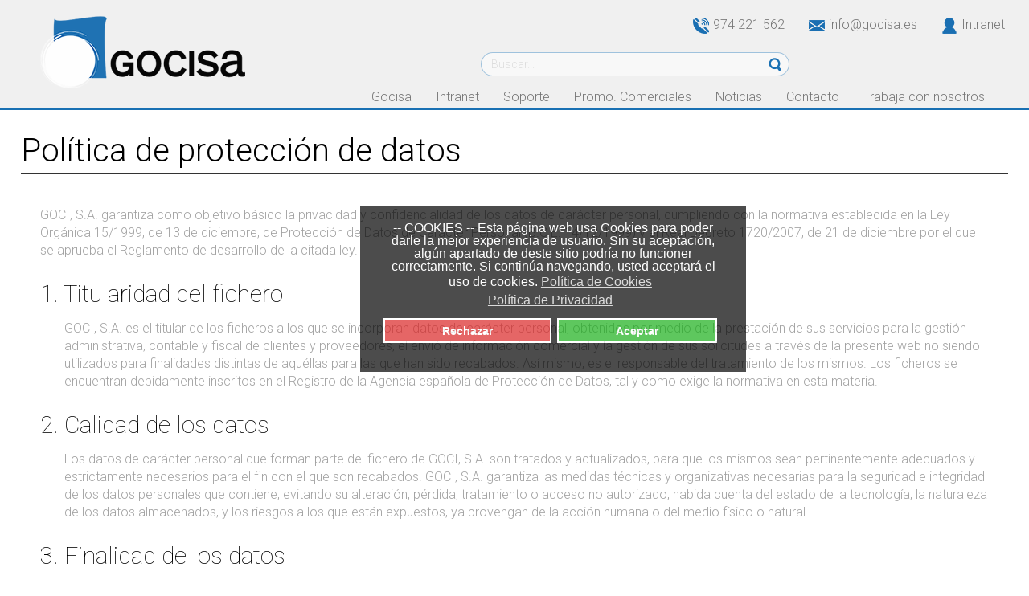

--- FILE ---
content_type: text/html; charset=utf-8
request_url: https://gocisa.es/proteccion-datos-empresa-distribucion-electrodomesticos.html
body_size: 9500
content:
<!DOCTYPE html>
<html lang="es-es" dir="ltr">
<head>
    <base href="https://gocisa.es/proteccion-datos-empresa-distribucion-electrodomesticos.html" />    
    <script>
    var themeHasJQuery = !!window.jQuery;
</script>
<script src="/templates/gocisa1/jquery.js?version=1.0.1816"></script>
<script>
    window._$ = jQuery.noConflict(themeHasJQuery);
</script>
    <meta name="viewport" content="width=device-width, initial-scale=1.0">
<script src="/templates/gocisa1/bootstrap.min.js?version=1.0.1816"></script>
<!--[if lte IE 9]>
<script src="/templates/gocisa1/layout.ie.js?version=1.0.1816"></script>
<link rel="stylesheet" href="/templates/gocisa1/layout.ie.css?version=1.0.1816" media="screen"/>
<![endif]-->
<link class="" href='//fonts.googleapis.com/css?family=Roboto:100,100italic,300,300italic,regular,italic,500,500italic,700,700italic,900,900italic&subset=latin' rel='stylesheet' type='text/css'>
<script src="/templates/gocisa1/layout.core.js?version=1.0.1816"></script>
    
    <meta http-equiv="content-type" content="text/html; charset=utf-8" />
	<meta name="keywords" content="condicones, generales, gocisa, venta, distribución, electrodomésticos, por mayor, por mayor, siemens, bosch, balay, lavadoras, lavavajillas, hornos, vitroceramicas, cocinas, neveras" />
	<meta name="rights" content="Help Web Solutions S.L.U" />
	<meta name="author" content="Help Web Solutions S.L.U" />
	<meta name="description" content="protección de datos, empresa comercializadora y distribuidora de aparatos electrodomésticos. Mayorista de aparatos electrodomésticos. Venta de electrodomésticos al por mayor" />
	<meta name="generator" content="Joomla! - Open Source Content Management" />
	<title>Protección de datos - GOCISA</title>
	<link href="/favicon.ico" rel="shortcut icon" type="image/vnd.microsoft.icon" />
	<link href="https://gocisa.es/component/search/?Itemid=342&amp;format=opensearch" rel="search" title="Buscar GOCISA" type="application/opensearchdescription+xml" />
	<link href="/plugins/system/gdpr/assets/css/cookieconsent.min.css" rel="stylesheet" type="text/css" />
	<style type="text/css">
div.cc-window.cc-floating{max-width:30em}@media(max-width: 639px){div.cc-window.cc-floating:not(.cc-center){max-width: none}}div.cc-window, span.cc-cookie-settings-toggler{font-size:16px}div.cc-revoke{font-size:16px}div.cc-settings-label,span.cc-cookie-settings-toggle{font-size:14px}div.cc-window.cc-banner{padding:0.6em 1.8em}div.cc-window.cc-floating{padding:1.2em 1.8em}input.cc-cookie-checkbox+span:before, input.cc-cookie-checkbox+span:after{border-radius:1px}
	</style>
	<script src="/templates/gocisa1/js/jui/jquery.min.js?50f3b26d4921f064a6b4c174f13a56bb" type="text/javascript"></script>
	<script src="/templates/gocisa1/js/jui/jquery-noconflict.js?50f3b26d4921f064a6b4c174f13a56bb" type="text/javascript"></script>
	<script src="/media/jui/js/jquery-migrate.min.js?50f3b26d4921f064a6b4c174f13a56bb" type="text/javascript"></script>
	<script src="/plugins/system/gdpr/assets/js/cookieconsent.min.js" type="text/javascript" defer="defer"></script>
	<script src="/plugins/system/gdpr/assets/js/init.js" type="text/javascript" defer="defer"></script>
	<script type="text/javascript">
var gdprConfigurationOptions = { complianceType: 'opt-out',
																			  cookieConsentLifetime: 365,
																			  cookieConsentSamesitePolicy: '',
																			  cookieConsentSecure: 0,
																			  disableFirstReload: 0,
																	  		  blockJoomlaSessionCookie: 1,
																			  blockExternalCookiesDomains: 0,
																			  externalAdvancedBlockingModeCustomAttribute: '',
																			  allowedCookies: '',
																			  blockCookieDefine: 1,
																			  autoAcceptOnNextPage: 1,
																			  revokable: 0,
																			  lawByCountry: 0,
																			  checkboxLawByCountry: 0,
																			  cacheGeolocationCountry: 0,
																			  countryAcceptReloadTimeout: 1000,
																			  usaCCPARegions: null,
																			  dismissOnScroll: 0,
																			  dismissOnTimeout: 0,
																			  containerSelector: 'body',
																			  hideOnMobileDevices: 0,
																			  autoFloatingOnMobile: 0,
																			  autoFloatingOnMobileThreshold: 1024,
																			  autoRedirectOnDecline: 0,
																			  autoRedirectOnDeclineLink: '',
																			  showReloadMsg: 0,
																			  showReloadMsgText: 'Applying preferences and reloading the page...',
																			  defaultClosedToolbar: 0,
																			  toolbarLayout: 'basic',
																			  toolbarTheme: 'block',
																			  toolbarButtonsTheme: 'decline_first',
																			  revocableToolbarTheme: 'advanced',
																			  toolbarPosition: 'center',
																			  toolbarCenterTheme: 'compact',
																			  revokePosition: 'revoke-bottom',
																			  toolbarPositionmentType: 1,
																			  positionCenterBlurEffect: 1,
																			  popupEffect: 'fade',
																			  popupBackground: '#000000',
																			  popupText: '#ffffff',
																			  popupLink: '#ffffff',
																			  buttonBackground: '#1ab01a',
																			  buttonBorder: '#ffffff',
																			  buttonText: '#ffffff',
																			  highlightOpacity: '70',
																			  highlightBackground: '#db2525',
																			  highlightBorder: '#ffffff',
																			  highlightText: '#ffffff',
																			  highlightDismissBackground: '#fff942',
																		  	  highlightDismissBorder: '#ffffff',
																		 	  highlightDismissText: '#ffffff',
																			  hideRevokableButton: 1,
																			  hideRevokableButtonOnscroll: 1,
																			  customRevokableButton: 0,
																			  customRevokableButtonAction: 0,
																			  headerText: '--- COOKIES --',
																			  messageText: '<p style=\"text-align: center;\">-- COOKIES --   Esta p&aacute;gina web usa Cookies para poder darle la mejor experiencia de usuario.   Sin su aceptaci&oacute;n, alg&uacute;n apartado de deste sitio podr&iacute;a no funcioner correctamente.   Si contin&uacute;a navegando, usted aceptar&aacute; el uso de cookies.',
																			  denyMessageEnabled: 0, 
																			  denyMessage: 'You have declined cookies, to ensure the best experience on this website please consent the cookie usage.',
																			  placeholderBlockedResources: 1, 
																			  placeholderBlockedResourcesAction: 'open',
																	  		  placeholderBlockedResourcesText: 'You must accept cookies and reload the page to view this content',
																			  placeholderIndividualBlockedResourcesText: 'You must accept cookies from {domain} and reload the page to view this content',
																			  placeholderIndividualBlockedResourcesAction: 0,
																			  placeholderOnpageUnlock: 0,
																			  scriptsOnpageUnlock: 0,
																			  dismissText: 'Revocar',
																			  allowText: 'Aceptar',
																			  denyText: 'Rechazar',
																			  cookiePolicyLinkText: 'Política de Cookies',
																			  cookiePolicyLink: 'cookies.html',
																			  cookiePolicyRevocableTabText: 'Revocar',
																			  privacyPolicyLinkText: 'Política de Privacidad',
																			  privacyPolicyLink: 'politica-privacidad.html',
																			  enableGdprBulkConsent: 0,
																			  enableCustomScriptExecGeneric: 0,
																			  customScriptExecGeneric: '',
																			  categoriesCheckboxTemplate: 'cc-checkboxes-light',
																			  toggleCookieSettings: 0,
																	  		  toggleCookieSettingsText: '<span class="cc-cookie-settings-toggle">Settings <span class="cc-cookie-settings-toggler">&#x25EE;</span></span>',
																			  toggleCookieSettingsButtonBackground: '#333333',
																			  toggleCookieSettingsButtonBorder: '#ffffff',
																			  toggleCookieSettingsButtonText: '#ffffff',
																			  showLinks: 1,
																			  blankLinks: '_self',
																			  autoOpenPrivacyPolicy: 0,
																			  openAlwaysDeclined: 0,
																			  cookieSettingsLabel: 'Cookie settings:',
															  				  cookieSettingsDesc: 'Choose which kind of cookies you want to disable by clicking on the checkboxes. Click on a category name for more informations about used cookies.',
																			  cookieCategory1Enable: 0,
																			  cookieCategory1Name: 'Necessary',
																			  cookieCategory1Locked: 0,
																			  cookieCategory2Enable: 0,
																			  cookieCategory2Name: 'Preferences',
																			  cookieCategory2Locked: 0,
																			  cookieCategory3Enable: 0,
																			  cookieCategory3Name: 'Statistics',
																			  cookieCategory3Locked: 0,
																			  cookieCategory4Enable: 0,
																			  cookieCategory4Name: 'Marketing',
																			  cookieCategory4Locked: 0,
																			  cookieCategoriesDescriptions: {},
																			  alwaysReloadAfterCategoriesChange: 0,
																			  preserveLockedCategories: 0,
																			  reloadOnfirstDeclineall: 0,
																			  trackExistingCheckboxSelectors: '',
															  		  		  trackExistingCheckboxConsentLogsFormfields: 'name,email,subject,message',
																			  allowallShowbutton: 0,
																			  allowallText: 'Allow all cookies',
																			  allowallButtonBackground: '#ffffff',
																			  allowallButtonBorder: '#ffffff',
																			  allowallButtonText: '#000000',
																			  includeAcceptButton: 0,
																			  optoutIndividualResources: 0,
																			  blockIndividualResourcesServerside: 0,
																			  allowallIndividualResources: 1,
																			  externalAdvancedBlockingModeTags: 'iframe,script,img,source,link',
																			  enableCustomScriptExecCategory1: 0,
																			  customScriptExecCategory1: '',
																			  enableCustomScriptExecCategory2: 0,
																			  customScriptExecCategory2: '',
																			  enableCustomScriptExecCategory3: 0,
																			  customScriptExecCategory3: '',
																			  enableCustomScriptExecCategory4: 0,
																			  customScriptExecCategory4: '',
																			  debugMode: 0
																		};var gdpr_ajax_livesite='https://gocisa.es/';var gdpr_enable_log_cookie_consent=0;
	</script>
        <link rel="stylesheet" href="/templates/gocisa1/css/bootstrap.min.css?version=1.0.1816" media="screen" />
            <link rel="stylesheet" href="/templates/gocisa1/css/template.min.css?version=1.0.1816" media="screen" />
            <script src="/templates/gocisa1/script.js?version=1.0.1816"></script>
    
</head>
<body class=" bootstrap bd-body-6  bd-pagebackground bd-margins">
    <div data-affix
     data-offset=""
     data-fix-at-screen="top"
     data-clip-at-control="top"
     
 data-enable-lg
     
 data-enable-md
     
 data-enable-sm
     
     class=" bd-affix-3 bd-no-margins bd-margins "><header class=" bd-headerarea-1  bd-margins">
        <section class=" bd-section-3 bd-page-width bd-tagstyles bd-bootstrap-img " id="Cabecera" data-section-title="Cabecera">
    <div class="bd-container-inner bd-margins clearfix">
        <div class=" bd-layoutbox-3 bd-page-width  bd-no-margins clearfix">
    <div class="bd-container-inner">
            
        <div class=" bd-joomlaposition-4 hidden-xs clearfix" >
            <div class=" bd-block-20 bd-own-margins " >
            
    <div class="bd-blockcontent bd-tagstyles bd-bootstrap-img shape-only">
        <form role="form" class=" bd-searchwidget-2 hidden-xs form-inline" name="search" action="/proteccion-datos-empresa-distribucion-electrodomesticos.html" method="post">
    <div class="bd-container-inner">
        <input type="hidden" name="task" value="search">
        <input type="hidden" name="option" value="com_search">
        <input type="hidden" name="Itemid" value="342" />
        <div class="bd-search-wrapper">
            
                <input name="searchword" id="mod-search-searchword" maxlength="200" class=" bd-bootstrapinput-2 form-control"
                     placeholder="Buscar..." type="text" size="0" onblur="if (this.value=='') this.value='Buscar...';"
                     onfocus="if (this.value=='Buscar...') this.value='';" />
                <a href="#" class="bd-icon-6 bd-icon " onclick="jQuery(this).closest('form').submit(); return false;"></a>
        </div>
        <script>
            jQuery('.bd-searchwidget-2 .bd-icon-6').on('click', function (e) {
                e.preventDefault();
                jQuery('#search-2').submit();
            });
        </script>
    </div>
</form>
    </div>
    
</div>
        </div>
        	
		    	
		<a class=" bd-logo-2" href="/">
<img class=" bd-imagestyles-18 animated bd-animation-2" data-animation-name="fadeIn" data-animation-event="onload" data-animation-duration="3000ms" data-animation-delay="0ms" data-animation-infinited="false" src="https://gocisa.es/templates/gocisa1/images/designer/c4694f24920c40bdd9f93de1d4f7e997_LOGO_GOCISA.png"
 alt="GOCISA">
</a>
	
		    
        <div class=" bd-joomlaposition-17 hidden-xs clearfix" >
            <div class=" bd-block-22 bd-own-margins " >
            
    <div class="bd-blockcontent bd-tagstyles bd-bootstrap-img">
        

<div class="custom"  >
	<p><a href="/contacta-con-nosotros.html" target="_self" title="Contacta con nosotros."><img src="/images/stories/GOCISA/CONTENIDOS/TELEFONO-1.png" alt="TELEFONO 1" width="20" height="20" style="margin-right: 5px; margin-top: 0px; margin-bottom: 0px;" />974 221 562<img src="/images/stories/GOCISA/CONTENIDOS/email-1.png" alt="CONTACTO 1" width="20" height="20" style="margin: 0px 5px 0px 30px;" />info@gocisa.es</a><a href="http://grupo.gocisa.es/es/inicio-sesion" target="_blank" rel="noopener" title="Intranet"><img src="/images/stories/GOCISA/CONTENIDOS/LOGIN.png" alt="Login" width="20" height="20" style="margin: 0px 5px 0px 30px;" /></a><a href="http://grupo.gocisa.es/es/inicio-sesion" target="_blank" rel="noopener" title="Intranet">Intranet</a><a href="/contacta-con-nosotros.html" target="_self" title="Contacta con nosotros."><br /></a></p></div>
    </div>
    
</div>
        </div>
        	
		            
        <nav class=" bd-hmenu-1"  data-responsive-menu="true" data-responsive-levels="all open" data-responsive-type="" data-offcanvas-delay="0ms" data-offcanvas-duration="700ms" data-offcanvas-timing-function="ease">
                        
                <div class=" bd-menuoverlay-152 bd-menu-overlay"></div>
                <div class=" bd-responsivemenu-11 collapse-button">
    <div class="bd-container-inner">
        <div class="bd-menuitem-10 ">
            <a  data-toggle="collapse"
                data-target=".bd-hmenu-1 .collapse-button + .navbar-collapse"
                href="#" onclick="return false;">
                    <span></span>
            </a>
        </div>
    </div>
</div>
                <div class="navbar-collapse collapse ">
            <div class=" bd-horizontalmenu-14 clearfix">
    <div class="bd-container-inner">
        
            <div class=" bd-container-83 bd-tagstyles bd-bootstrap-img">
    
     </div>
                
<ul class=" bd-menu-29 nav navbar-right nav-pills" >
                        
        <li class=" bd-menuitem-49 bd-toplevel-item bd-submenu-icon-only item-301  deeper parent">
<a title="GOCISA / Líneas de negocio." href="/mayorista-distribucion-electrodomesticos.html"><span>Gocisa</span></a>        <div class="bd-menu-30-popup">
                            <ul class=" bd-menu-30 " data-animation-name="bounce" data-animation-event="hover" data-animation-duration="1000ms" data-animation-delay="0ms" data-animation-infinited="false">
                                            
        <li class=" bd-menuitem-50 bd-sub-item item-298 ">
<a title="GOCISA, distribuidora mayorista de electrodomésticos." href="/mayorista-distribucion-electrodomesticos/distribuidora-mayorista-electrodomesticos.html"><span>Gocisa Distribución</span></a></li>                        
        <li class=" bd-menuitem-50 bd-sub-item item-299 ">
<a title="RedCocina. Plataforma de ventas de electrodomésticos y muebles de cocina desarrollada para tiendas y profesionales del sector." href="/mayorista-distribucion-electrodomesticos/redcocina-mayorista-electrodomesticos-muebles-cocina-central-grupo-compras.html"><span>Red Cocina</span></a></li></ul></div></li>                        
        <li class=" bd-menuitem-49 bd-toplevel-item  item-546 ">
<a title="Pedidos" href="https://grupo.gocisa.es/es/?option=com_weblinks&amp;view=categories" target="_blank"><span>Intranet</span></a></li>                        
        <li class=" bd-menuitem-49 bd-toplevel-item bd-submenu-icon-only item-551  deeper parent">
<a class=" separator"><span>Soporte</span></a>        <div class="bd-menu-30-popup">
                            <ul class=" bd-menu-30 " data-animation-name="bounce" data-animation-event="hover" data-animation-duration="1000ms" data-animation-delay="0ms" data-animation-infinited="false">
                                            
        <li class=" bd-menuitem-50 bd-sub-item item-116 ">
<a title="Descarga de catálogos promociones y precios." href="/soporte/descarga-catalogos-promociones-precios-electrodomesticos.html"><span>Descargas</span></a></li>                        
        <li class=" bd-menuitem-50 bd-sub-item item-67 ">
<a title="Ayudas y consejos destinados a profesionales de la venta de electrodomésticos" href="/soporte/preguntas-frecuentes-relacionadas-venta-electrodomesticos.html"><span>Soporte a profesionales</span></a></li>                        
        <li class=" bd-menuitem-50 bd-sub-item item-296 ">
<a title="Servicios técnicos de electrodomésticos" href="/soporte/listado-servicios-tecnicos-electrodomesticos.html"><span>Servicios Técnicos </span></a></li>                        
        <li class=" bd-menuitem-50 bd-sub-item item-306 ">
<a title="Fabricantes de electrodomésticos. GOCISA Mayorista de electrodomésticos." href="/soporte/fabricantes-electrodomesticos-mayorista-grupo-compras.html"><span>Fabricantes / Proveedores</span></a></li></ul></div></li>                        
        <li class=" bd-menuitem-49 bd-toplevel-item  item-307 ">
<a title="Promociones vigentes, ofrecidas por fabircantes y distribuidores" href="/promociones.html"><span>Promo. Comerciales</span></a></li>                        
        <li class=" bd-menuitem-49 bd-toplevel-item bd-submenu-icon-only item-64  deeper parent">
<a title="Noticias relacionadas con el mundo del electrodoméstico" href="/noticias-venta-distribucion-mayorista-electrodomesticos.html"><span>Noticias</span></a>        <div class="bd-menu-30-popup">
                            <ul class=" bd-menu-30 " data-animation-name="bounce" data-animation-event="hover" data-animation-duration="1000ms" data-animation-delay="0ms" data-animation-infinited="false">
                                            
        <li class=" bd-menuitem-50 bd-sub-item item-273 ">
<a title="Noticias de actualidad sobre GOCISA. Eventos, logros empresariales, etc" href="/noticias-venta-distribucion-mayorista-electrodomesticos/noticias-actualidad-gocisa-distribucion-electrodomesticos.html"><span>Actualidad GOCISA</span></a></li>                        
        <li class=" bd-menuitem-50 bd-sub-item item-274 ">
<a title="Noticas, novedades y avances tecnológicos relacionados con el mundo del electrodoméstico" href="/noticias-venta-distribucion-mayorista-electrodomesticos/noticias-electrodomesticos-producto-novedades.html"><span>Sobre nuestro producto</span></a></li></ul></div></li>                        
        <li class=" bd-menuitem-49 bd-toplevel-item  item-544 ">
<a title="Contacta con nosotros..." href="/contacta-con-nosotros.html"><span>Contacto</span></a></li>                        
        <li class=" bd-menuitem-49 bd-toplevel-item  item-576 ">
<a title="Contacta con nosotros..." href="/trabaja-en-gocisa-huesca.html"><span>Trabaja con nosotros</span></a></li>                </ul>        
            <div class=" bd-container-90 bd-tagstyles bd-bootstrap-img">
    
     </div>
    </div>
</div>                <div class="bd-menu-close-icon">
    <a href="#" class="bd-icon  bd-icon-156"></a>
</div>
            
                </div>
                    </nav>
        
        </div>
</div>
    </div>
</section>
</header></div>
	
		        	
		<div class="bd-contentlayout-6 bd-page-width  bd-sheetstyles-6  bd-no-margins bd-margins" >
    <div class="bd-container-inner">

        <div class="bd-flex-vertical bd-stretch-inner bd-contentlayout-offset">
            
            <div class="bd-flex-horizontal bd-flex-wide bd-no-margins">
                
                <div class="bd-flex-vertical bd-flex-wide bd-no-margins">
                    

                    <div class=" bd-layoutitemsbox-23 bd-flex-wide bd-no-margins">
    <div class=" bd-content-11">
    

<div class=" bd-blog-1 bd-page-width  " itemscope itemtype="http://schema.org/Article" >
    <div class="bd-container-inner">
    
        <div class=" bd-grid-2 bd-margins">
          <div class="container-fluid">
            <div class="separated-grid row">
                <div class="separated-item-2 col-lg-12 col-md-12 ">
                    
                    <div class="bd-griditem-2">
            
        <article class=" bd-article-2">
            <h2 class=" bd-postheader-2"  itemprop="name">
                        <a href="/proteccion-datos-empresa-distribucion-electrodomesticos.html">
                Política de protección de datos            </a>
            </h2>
	
			
		<div class=" bd-postcontent-8 bd-tagstyles bd-custom-blockquotes bd-bootstrap-img bd-contentlayout-offset"  itemprop="articleBody">
    <p>GOCI, S.A. garantiza como objetivo b&aacute;sico la privacidad y confidencialidad de los datos de car&aacute;cter personal, cumpliendo con la normativa establecida en la Ley Org&aacute;nica 15/1999, de 13 de diciembre, de Protecci&oacute;n de Datos de Car&aacute;cter Personal (B.O.E. 14/12/1999) y el Real Decreto 1720/2007, de 21 de diciembre por el que se aprueba el Reglamento de desarrollo de la citada ley.</p>
<h3>1. Titularidad del fichero</h3>
<p style="padding-left: 30px;">GOCI, S.A. es el titular de los ficheros a los que se incorporan datos de car&aacute;cter personal, obtenidos por medio de la prestaci&oacute;n de sus servicios para la gesti&oacute;n administrativa, contable y fiscal de clientes y proveedores, el envi&oacute; de informaci&oacute;n comercial y la gesti&oacute;n de sus solicitudes a trav&eacute;s de la presente web no siendo utilizados para finalidades distintas de aqu&eacute;llas para las que han sido recabados. As&iacute; mismo, es el responsable del tratamiento de los mismos. Los ficheros se encuentran debidamente inscritos en el Registro de la Agencia espa&ntilde;ola de Protecci&oacute;n de Datos, tal y como exige la normativa en esta materia.</p>
<h3>2. Calidad de los datos</h3>
<p style="padding-left: 30px;">Los datos de car&aacute;cter personal que forman parte del fichero de GOCI, S.A. son tratados y actualizados, para que los mismos sean pertinentemente adecuados y estrictamente necesarios para el fin con el que son recabados. GOCI, S.A. garantiza las medidas t&eacute;cnicas y organizativas necesarias para la seguridad e integridad de los datos personales que contiene, evitando su alteraci&oacute;n, p&eacute;rdida, tratamiento o acceso no autorizado, habida cuenta del estado de la tecnolog&iacute;a, la naturaleza de los datos almacenados, y los riesgos a los que est&aacute;n expuestos, ya provengan de la acci&oacute;n humana o del medio f&iacute;sico o natural.</p>
<h3>3. Finalidad de los datos</h3>
<p style="padding-left: 30px;">La recogida y tratamiento automatizado de los Datos de Car&aacute;cter Personal tiene como finalidad la gesti&oacute;n administrativa, contable y fiscal de clientes y proveedores, &eacute;l envi&oacute; de informaci&oacute;n comercial y la gesti&oacute;n de sus solicitudes a trav&eacute;s de la presente web. El acceso a determinados servicios del portal precisa el previo registro del usuario siendo necesaria la cumplimentaci&oacute;n de diversos datos del formulario. Mediante dicha cumplimentaci&oacute;n el usuario autoriza a GOCI S.A. la incorporaci&oacute;n de los datos a un fichero automatizado as&iacute; como su tratamiento con las &uacute;nicas finalidades determinadas en esta pol&iacute;tica de privacidad.</p>
<h3>4. Derecho de informaci&oacute;n, rectificaci&oacute;n, cancelaci&oacute;n y oposici&oacute;n de datos</h3>
<p style="padding-left: 30px;">El usuario podr&aacute; ejercer en cualquier momento su derecho de acceso, rectificaci&oacute;n, cancelaci&oacute;n y oposici&oacute;n de sus datos dirigi&eacute;ndose a GOCI, S.A. con domicilio en C/ Miguel Fleta Nave 2, CP 22006 Huesca o a trav&eacute;s del mail <span id="cloak9436a338b9dc98df65b816d26dd3720e">Esta dirección de correo electrónico está siendo protegida contra los robots de spam. Necesita tener JavaScript habilitado para poder verlo.</span><script type='text/javascript'>
				document.getElementById('cloak9436a338b9dc98df65b816d26dd3720e').innerHTML = '';
				var prefix = '&#109;a' + 'i&#108;' + '&#116;o';
				var path = 'hr' + 'ef' + '=';
				var addy9436a338b9dc98df65b816d26dd3720e = '&#105;nf&#111;' + '&#64;';
				addy9436a338b9dc98df65b816d26dd3720e = addy9436a338b9dc98df65b816d26dd3720e + 'g&#111;c&#105;s&#97;' + '&#46;' + '&#101;s';
				document.getElementById('cloak9436a338b9dc98df65b816d26dd3720e').innerHTML += addy9436a338b9dc98df65b816d26dd3720e;
		</script> . Dado el car&aacute;cter personal&iacute;simo de estos derechos, ser&aacute; necesario que el afectado acredite su identidad: nombre y apellidos del interesado, domicilio a efectos de notificaciones, fotocopia del D.N.I. o pasaporte, petici&oacute;n en que se concreta la solicitud, fecha y firma del interesado.</p>
<p style="padding-left: 30px;">No se revelar&aacute;n datos personales a ning&uacute;n tercero, salvo que el usuario haya otorgado su consentimiento a dichos efectos, o concurra alguno de los supuestos legales que permitan tal revelaci&oacute;n.</p>
<h3>5. Legislaci&oacute;n y jurisdicci&oacute;n aplicables</h3>
<p style="padding-left: 30px;">Con car&aacute;cter general, las relaciones que se deriven de la prestaci&oacute;n de los servicios contenidos en el portal, est&aacute;n sometidas a la legislaci&oacute;n y la jurisdicci&oacute;n espa&ntilde;ola en virtud de la Ley Org&aacute;nica 15/99 de 13 de diciembre de Protecci&oacute;n de Datos de Car&aacute;cter Personal, el Real Decreto 1720/2007 de 21 de diciembre de por el que se aprueba el Reglamento de desarrollo de la Ley Org&aacute;nica 15/1999, de 13 de diciembre, de protecci&oacute;n de datos de car&aacute;cter personal.</p>
<h3>6. Uso de cookies</h3>
<p style="padding-left: 30px;">Con objeto de ofrecer a nuestros usuarios una mayor calidad y personalizaci&oacute;n en nuestros servicios le informamos de la posibilidad del uso de cookies cuando el usuario navegue nuestra p&aacute;gina web. Una "cookie "es un fichero de texto que un sitio web inserta en el disco duro del ordenador del usuario y que almacena informaci&oacute;n relativa al mismo.<br />GOCI, S,A, no asume responsabilidad alguna sobre las cookies que terceras partes ajenas a nuestro servicio pudieran instalar en el disco duro de su ordenador.</p> </div>
        </article>
        <div class="bd-container-inner"></div>
        
                        </div>
                    </div>
                </div>
            </div>
        </div>
    </div>
</div>

</div>
</div>

                    
                </div>
                
                     </div>
            
        </div>

    </div>
</div>
	
		<footer class=" bd-footerarea-1 bd-no-margins bd-margins">
        <section class=" bd-section-2 bd-page-width bd-tagstyles bd-bootstrap-img  bd-no-margins" id="PIE DE PAGINA" data-section-title="PIE DE PAGINA">
    <div class="bd-container-inner bd-margins clearfix">
        <div class=" bd-layoutcontainer-12 bd-page-width  bd-columns bd-no-margins">
    <div class="bd-container-inner">
        <div class="container-fluid">
            <div class="row 
 bd-row-flex 
 bd-row-align-top">
                <div class=" bd-columnwrapper-28 
 col-lg-4
 col-md-4
 col-sm-6">
    <div class="bd-layoutcolumn-28 bd-column" ><div class="bd-vertical-align-wrapper">    
        <div class=" bd-joomlaposition-24 clearfix" >
            <div class=" bd-block-17 bd-own-margins " >
        
    <div class=" bd-blockheader bd-tagstyles bd-bootstrap-img">
        <h4>Contacta con nosotros...</h4>
    </div>
    
        
    <div class="bd-blockcontent bd-tagstyles bd-bootstrap-img">
        

<div class="custom"  >
	<div style="display: inline-block;"><img src="/images/stories/GOCISA/CONTENIDOS/DIRECCION-3.png" alt="Direcci&oacute;n postal de GOCISA" width="40" height="40" style="margin-right: 20px; margin-top: 0px; float: left;" />C. Miguel Fleta Nave 2<br />22006 / Huesca</div>
<hr style="border-top: 1px solid #ddd;" />
<div style="display: inline-block;"><img src="/images/stories/GOCISA/CONTENIDOS/TELEFONO-3.png" alt="Tel&eacute;fono de GOCISA" width="40" height="40" style="margin-right: 20px; margin-top: 0px; float: left;" />974 221 562</div>
<hr style="border-top: 1px solid #ddd;" />
<div><img src="/images/stories/GOCISA/CONTENIDOS/CONTACTO-3.png" alt="Contacto GOCISA" width="40" height="40" style="margin-right: 20px; margin-top: 0px; float: left;" /><span id="cloak64082"></span><a href="/contacta-con-nosotros.html">info@gocisa.es</a><br /><a href="http://www.gocisa.es">http://www.gocisa.es</a></div></div>
    </div>
    
</div>
        </div>
        </div></div>
</div>
	
		<div class=" bd-columnwrapper-31 
 col-lg-4
 col-md-4
 col-sm-6">
    <div class="bd-layoutcolumn-31 bd-column" ><div class="bd-vertical-align-wrapper">    
        <div class=" bd-joomlaposition-23 clearfix" >
            <div class=" bd-block-16 bd-own-margins " >
        
    <div class=" bd-blockheader bd-tagstyles bd-bootstrap-img">
        <h4>Ultimas noticias</h4>
    </div>
    
        
    <div class="bd-blockcontent bd-tagstyles bd-bootstrap-img">
        <ul class="category-module mod-list">
						<li>
									<a class="mod-articles-category-title " href="/noticias-venta-distribucion-mayorista-electrodomesticos/noticias-actualidad-gocisa-distribucion-electrodomesticos/382-mantenimiento-intranet.html">Para solicitar el 347</a>
				
				
				
				
				
				
				
							</li>
					<li>
									<a class="mod-articles-category-title " href="/noticias-venta-distribucion-mayorista-electrodomesticos/noticias-actualidad-gocisa-distribucion-electrodomesticos/378-recepcion-mercancia-agencia-2.html">Recepción de mercancía envíada por agencia</a>
				
				
				
				
				
				
				
							</li>
					<li>
									<a class="mod-articles-category-title " href="/noticias-venta-distribucion-mayorista-electrodomesticos/noticias-actualidad-gocisa-distribucion-electrodomesticos/377-comunicado-frecan.html">Comunicado FRECAN</a>
				
				
				
				
				
				
				
							</li>
					<li>
									<a class="mod-articles-category-title " href="/noticias-venta-distribucion-mayorista-electrodomesticos/noticias-actualidad-gocisa-distribucion-electrodomesticos/254-comunicado-bsh.html">Comunicado BEKO</a>
				
				
				
				
				
				
				
							</li>
					<li>
									<a class="mod-articles-category-title " href="/trabaja-en-gocisa-huesca.html">Trabaja con nosotros...</a>
				
				
				
				
				
				
				
							</li>
					<li>
									<a class="mod-articles-category-title " href="/promociones/264-servicio-siemens-distribuidor-electrodomesticos-mayorista-2.html">Compromiso Siemens Garantizado 48 h</a>
				
				
				
				
				
				
				
							</li>
					<li>
									<a class="mod-articles-category-title " href="/soporte/preguntas-frecuentes-relacionadas-venta-electrodomesticos/246-placas-quemadores-gas-cocina-fogones-distribuidor-mayorista.html">Cocinas de fogones / Funcionamiento y consejos</a>
				
				
				
				
				
				
				
							</li>
					<li>
									<a class="mod-articles-category-title " href="/soporte/preguntas-frecuentes-relacionadas-venta-electrodomesticos/245-cocinas-vitroceramicas-consejos-distribuidor-mayorista.html">Vitrocerámicas / Teoría del funcionamiento, tipos y consejos</a>
				
				
				
				
				
				
				
							</li>
					<li>
									<a class="mod-articles-category-title " href="/soporte/preguntas-frecuentes-relacionadas-venta-electrodomesticos/244-hornos-microondas-consejos-distribuidor-mayorista.html">Hornos Microondas / Funcionamiento y consejos</a>
				
				
				
				
				
				
				
							</li>
					<li>
									<a class="mod-articles-category-title " href="/soporte/preguntas-frecuentes-relacionadas-venta-electrodomesticos/241-cocina-vitroceramica-induccion-venta-por-mayor-ditribuidor.html">Vitrocerámicas de inducción / Teoría del funcionamiento</a>
				
				
				
				
				
				
				
							</li>
			</ul>
    </div>
    
</div>
        </div>
        </div></div>
</div>
	
		<div class=" bd-columnwrapper-37 
 col-lg-4
 col-md-4
 col-sm-6">
    <div class="bd-layoutcolumn-37 bd-column" ><div class="bd-vertical-align-wrapper">    
        <div class=" bd-joomlaposition-15 clearfix" >
            <div class=" bd-block-8 bd-own-margins " >
        
    <div class=" bd-blockheader bd-tagstyles bd-bootstrap-img">
        <h4>De interés</h4>
    </div>
    
        
    <div class="bd-blockcontent bd-tagstyles bd-bootstrap-img">
        <ul class=""><li class="item-217"><a title="Aviso legal. Gocisa, venta y distribución de electrodomésticos." href="/aviso-legal-gocisa-mayorista-electrodomesticos.html"><span>Aviso legal</span></a></li><li class="item-342 current active"><a href="/proteccion-datos-empresa-distribucion-electrodomesticos.html"><span>Protección de datos</span></a></li><li class="item-353"><a title="Política de cookies" href="/cookies-distribuidor-electrodomesticos.html"><span>Política de Cookies</span></a></li><li class="item-594"><a href="/mapa-de-sitio-gocisa.html"><span>Mapa de sitio</span></a></li></ul>    </div>
    
</div>
        </div>
        </div></div>
</div>
            </div>
        </div>
    </div>
</div>
	
		<div class=" bd-pagefooter-1 hidden-md hidden-sm hidden-xs hidden-lg bd-page-width ">
    <div class="bd-container-inner">
        
            Designed by Help Web Solutions SLU.
    </div>
</div>
	
		    
        <div class=" bd-joomlaposition-3 bd-page-width  clearfix" >
            <div class=" bd-block-9 bd-own-margins " >
            
    <div class="bd-blockcontent bd-tagstyles bd-bootstrap-img">
        

<div class="custom"  >
	<p style="text-align: center;">&copy; GOCI S.A.</p>
<p style="text-align: center;">Calle Miguel Fleta Nave 2 CP:22006 Huesca&nbsp;&nbsp;&nbsp;&nbsp;&nbsp;//&nbsp;&nbsp;&nbsp;&nbsp;Tel&eacute;fono: 974 221 562 - Fax: 974 225 955 &nbsp;&nbsp; //&nbsp;&nbsp;&nbsp;&nbsp;<a href="/component/contactenhanced/?view=contact&amp;id=31&amp;Itemid=107" target="_self">info@gocisa.es</a> <br /><a href="/aviso-legal-gocisa-mayorista-electrodomesticos.html" target="_self">Aviso legal</a>&nbsp;&nbsp;&nbsp;//&nbsp;&nbsp;&nbsp;<a href="/proteccion-datos-empresa-distribucion-electrodomesticos.html" target="_self">Pol&iacute;tica de privacidad</a></p></div>
    </div>
    
</div>
        </div>
            </div>
</section>
</footer>
	
		<div data-smooth-scroll data-animation-time="250" class=" bd-smoothscroll-3"><a href="#" class=" bd-backtotop-1 ">
    <span class="bd-icon-66 bd-icon "></span>
</a></div>
			<!-- Google Analytics -->
			<script>
			(function(i,s,o,g,r,a,m){i['GoogleAnalyticsObject']=r;i[r]=i[r]||function(){
			(i[r].q=i[r].q||[]).push(arguments)},i[r].l=1*new Date();a=s.createElement(o),
			m=s.getElementsByTagName(o)[0];a.async=1;a.src=g;m.parentNode.insertBefore(a,m)
			})(window,document,'script','//www.google-analytics.com/analytics.js','ga');

			ga('create', 'UA-26257115-6', 'auto');
			ga('send', 'pageview');
			
			</script>
			<!-- End Google Analytics --></body>
</html>

--- FILE ---
content_type: text/css
request_url: https://gocisa.es/templates/gocisa1/css/template.min.css?version=1.0.1816
body_size: 37845
content:
@charset "UTF-8";html{height:100%;overflow:auto}body{height:auto;min-height:100%;overflow:hidden;position:relative}p{word-wrap:break-word}img{height:auto}body{line-height:22.85714286px;font-size:16px;font-weight:300;color:#a3a3a3;font-family:Roboto,Arial,'Arial Unicode MS',Helvetica,sans-serif}a{color:#777}a:hover{color:#1970b3;text-decoration:none}a:visited{color:#777}a:active{color:#1970b3}h6{line-height:28.57142858px;font-size:20px;color:#000;font-weight:300}h6 a:hover{text-decoration:none}h5{line-height:38.57142858px;font-size:27px;color:#000;font-family:Roboto,Arial,'Arial Unicode MS',Helvetica,sans-serif;font-weight:300}h5 a:hover{text-decoration:none}h4{line-height:38.57142858px;font-size:27px;color:#000;font-family:Roboto,Arial,'Arial Unicode MS',Helvetica,sans-serif;font-weight:200}h4 a{color:#000}h4 a:hover{text-decoration:none;color:#1970b3}h4 a:visited{color:#000}h4 a:active{color:#000}h3{line-height:42.85714287px;font-size:30px;font-family:Roboto,Arial,'Arial Unicode MS',Helvetica,sans-serif;font-weight:200;color:#000}h3 a{color:#000}h3 a:hover{text-decoration:none;color:#1970b3}h3 a:visited{color:#000}h3 a:active{color:#000}h2{line-height:57.14285716px;font-size:40px;font-family:Roboto,Arial,'Arial Unicode MS',Helvetica,sans-serif;font-weight:200;color:#000;margin-top:40px;margin-bottom:20px}h2 a:hover{text-decoration:none}h2 a:visited{color:#000}h1{line-height:57.14285716px;text-decoration:none;font-size:40px;color:#000;font-family:Roboto,Arial,'Arial Unicode MS',Helvetica,sans-serif;font-weight:300;margin-bottom:40px;margin-top:22px}h1 a:hover{text-decoration:none;color:#1970b3}h1 a:visited{color:#000}@media (max-width:1199px){body{line-height:22.85714286px;font-size:16px}}@media (max-width:991px){body{line-height:22.85714286px;font-size:16px}h6{line-height:25.71428572px;font-size:18px;font-weight:300}h5{line-height:28.57142858px;font-size:20px;font-weight:300}h4{line-height:28.57142858px;font-size:20px}h3{line-height:34.2857143px;font-size:24px}h2{line-height:42.85714287px;font-size:30px}h1{line-height:42.85714287px;font-size:30px}}@media (max-width:767px){h4{line-height:28.57142858px;font-size:20px}h3{line-height:35.71428573px;font-size:25px}h2{line-height:42.85714287px;font-size:30px;margin-top:30px;margin-bottom:15px}h1{line-height:57.14285716px;font-size:40px}}fieldset{border:none}fieldset dl{display:block;margin:0;padding:0;background:0 0}fieldset dt{display:block;box-sizing:border-box;-moz-box-sizing:border-box;width:12em;height:2em;margin:0;padding:0;float:left;clear:both;background:0 0;line-height:2em;overflow:hidden}fieldset dd{display:block;min-height:2em;margin:0 0 0 12em;padding:0;background:0 0;line-height:2em}fieldset label{display:inline-block}fieldset textarea{vertical-align:text-top}.img-fulltext-left,.img-intro-left{float:left;display:block;border:none;padding:0;margin:0 .3em .3em 0}.img-fulltext-right,.img-intro-right{float:right;display:block;border:none;padding:0;margin:0 0 .3em .3em}ul.pagenav{clear:both;list-style:none;display:block;margin:0;padding:0}ul.pagenav li,ul.pagenav li:before{display:block;background:0 0;margin:0;padding:0;width:50%;text-align:center;content:normal}ul.pagenav li.pagenav-prev{float:left}ul.pagenav li.pagenav-next{margin:0 0 0 50%}div.item-page dl.tabs{display:block;margin:0;padding:0}div.item-page dl.tabs:before{box-sizing:border-box;-moz-box-sizing:border-box;display:block;float:left;width:1em;height:2em;overflow:hidden}div.item-page dl.tabs dt{box-sizing:border-box;-moz-box-sizing:border-box;display:block;float:left;height:2em;overflow:hidden;border-left:1px solid #000;border-top:1px solid #000}div.item-page dl.tabs dt h3{margin:0;padding:0 1em;line-height:2em;font-size:100%;overflow:hidden}div.item-page dl.tabs dt h3 a{text-decoration:none}div.item-page dl.tabs:after{box-sizing:border-box;-moz-box-sizing:border-box;display:block;border-left:1px solid #000;content:" ";overflow:hidden;height:2em}div.item-page div.current{clear:both;border:1px solid #000}div.item-page div.current dd.tabs{margin:0;padding:0}div.item-page div.pagination ul{clear:both;list-style:none;display:block;margin:0;padding:0}div.item-page div.pagination li{display:block;width:50%;margin:0;padding:0;text-align:center;float:left;white-space:nowrap}div.item-page div.pagination:after{visibility:hidden;display:block;font-size:0;content:" ";clear:both;height:0}.edit.item-page select+div{width:100%!important}.edit.item-page div>ul{border:1px solid #b9c2cb}.edit.item-page .search-field{overflow:visible}.edit.item-page .search-field>input{width:100%!important}.edit.item-page ul>li:before{content:normal}.edit.item-page fieldset{border:1px solid #eee}.edit.item-page fieldset legend{padding:7px;font-weight:700}#editor-xtd-buttons{float:left;padding:0}.toggle-editor{float:right}#searchForm .phrases-box{display:block;float:left}#searchForm .ordering-box{text-align:right}#searchForm .only label,#searchForm .ordering-box label,#searchForm .phrases-box label{display:inline-block;width:auto;height:2em;margin:0}#mod-finder-searchform label{display:block}#mod-finder-searchform input.inputbox{width:100%;box-sizing:border-box;-moz-box-sizing:border-box;max-width:300px}#login-form fieldset label{width:100%}#login-form #form-login-password label,#login-form #form-login-username label{display:block}#login-form #form-login-password input,#login-form #form-login-username input{width:100%;box-sizing:border-box;-moz-box-sizing:border-box;max-width:300px}.breadcrumbs img{margin:0;padding:0;border:none;outline:0}dl.stats-module{padding:.3em 0 .3em .3em;margin:0}dl.stats-module dt{float:left;display:block;line-height:1.5em;min-height:1.5em;width:10em;padding:.3em .3em 0 0;margin:0;font-weight:700}dl.stats-module dd{display:block;line-height:1.5em;min-height:1.5em;margin:0 0 0 10em}div.mod-languages ul{margin:0;padding:0;list-style:none}div.mod-languages li{background:0 0;margin:0 .3em;padding:0}div.mod-languages ul.lang-inline li{display:inline}div.mod-languages ul.lang-block li{display:block}div.mod-languages img{border:none;margin:0;padding:0}div.clr{clear:both}#system-message ul li{background-image:none}ul.actions,ul.actions li,ul.actions li img{display:inline;margin:0;padding:0;border:none}ul.actions li{background:0 0;list-style:none}.items-row{display:table;width:100%;table-layout:fixed;border-collapse:collapse}.items-row .item{display:table-cell;vertical-align:top}.items-row .row-separator{display:none}div.pagination p.counter{display:inline-block;margin:.5em .3em 0 0;padding:0;background:0 0}div.pagination ul,div.pagination ul li,div.pagination ul>li:before{display:inline-block;list-style:none;margin:0;padding:0 .3em;background:0 0;content:normal}div.tip-wrap{background:#fff;border:1px solid #aaa}div.tip-wrap div.tip{padding:.3em}div.tip-wrap div.tip-title{font-weight:700}table.category{width:100%}table.category thead th img{padding:0 0 0 .3em;margin:0;border:none}span.hasTip a img{padding:0;margin:0;border:none}div.category-list div.pagination{display:block}div.cat-children ul li span.item-title,div.categories-list ul li span.item-title{display:block;margin:0 0 .3em 0}div.cat-children ul li div.category-desc,div.categories-list ul li div.category-desc{margin:0 0 .3em 0}div.cat-children dl,div.categories-list dl{display:block;padding-left:0;padding-right:0;margin-left:0;margin-right:0;background:0 0}div.cat-children dl dd,div.cat-children dl dt,div.categories-list dl dd,div.categories-list dl dt{display:inline-block;padding:0;margin:0;background:0 0}div.img_caption p.img_caption{padding:.3em 0;margin:0}form .finder label,form .search label{display:none}#search-searchword{margin-bottom:5px}.cols-2 .column-1,.cols-2 .column-2,.cols-3 .column-1,.cols-3 .column-2,.cols-3 .column-3{float:left;clear:right}.cols-2 .column-1{width:50%}.cols-2 .column-2{width:50%}.cols-3 .column-1{width:33%}.cols-3 .column-2{width:33%}.cols-3 .column-3{width:34%}.row-separator{clear:both;float:none;font-size:1px;display:block}ul.categories-module li h1,ul.categories-module li h2,ul.categories-module li h3,ul.categories-module li h4,ul.categories-module li h5,ul.categories-module li h6{display:inline}.only,.phrases{border:solid 1px #ccc;margin:10px 0 0 0;padding:15px;line-height:1.3em}div.tags{display:inline}.tag-category ul>li:before{content:normal}ul.list-striped>li:before{content:normal}.list-striped{border-top:1px solid #ddd}.list-striped dd,.list-striped li{border-bottom:1px solid #ddd}#fancybox-wrap{padding:0}#fancybox-wrap *{box-sizing:content-box}#article-index{float:right}.jmodedit{display:inline-block;padding:3px 6px;margin-bottom:0;font-size:12px;line-height:18px;text-align:center;vertical-align:middle;cursor:pointer;color:#333;background-color:#f7f7f7;border:1px solid #bbb;border-radius:0;box-sizing:content-box}.jmodedit .icon-edit:before{content:'Ŀ';color:grey}.jmodedit [class*=" icon-"]:before,.jmodedit [class^=icon-]:before{font-family:'Billion Web Font';font-style:normal;font-weight:400;text-decoration:inherit;text-align:center;text-transform:none;width:1em}.tooltip.in{opacity:.8}.fade.in{opacity:1}.tooltip{max-width:400px}.tooltip{position:absolute;z-index:1030;display:block;visibility:visible;font-size:11px;line-height:1.4;opacity:0}.tooltip .tooltip-arrow{border:0!important}.tooltip-arrow:after,.tooltip-arrow:before{content:"";position:absolute}.tooltip.bottom .tooltip-arrow:before{border:5px solid transparent!important;border-bottom:5px solid #bbb!important;top:-5px}.tooltip.bottom .tooltip-arrow:after{border:5px solid transparent!important;border-bottom:5px solid #fff!important;top:-4px}.tooltip.top .tooltip-arrow:before{border:5px solid transparent!important;border-top:5px solid #bbb!important;bottom:-5px}.tooltip.top .tooltip-arrow:after{border:5px solid transparent!important;border-top:5px solid #fff!important;bottom:-4px}.tooltip.right .tooltip-arrow:before{border:5px solid transparent!important;border-right:5px solid #bbb!important;left:-5px}.tooltip.right .tooltip-arrow:after{border:5px solid transparent!important;border-right:5px solid #fff!important;left:-4px}.tooltip.left .tooltip-arrow:before{border:5px solid transparent!important;border-left:5px solid #bbb!important;right:-5px}.tooltip.left .tooltip-arrow:after{border:5px solid transparent!important;border-left:5px solid #fff!important;right:-4px}.tooltip .tooltip-inner{background-color:#fff;border:1px solid #bbb;border-radius:0;color:grey;padding:8px 12px;-webkit-box-shadow:2px 2px 0 0 rgba(0,0,0,.2);-moz-box-shadow:2px 2px 0 0 rgba(0,0,0,.2);box-shadow:2px 2px 0 0 rgba(0,0,0,.2)}.fade{opacity:0;-webkit-transition:opacity .15s linear;-moz-transition:opacity .15s linear;-o-transition:opacity .15s linear;transition:opacity .15s linear}#sbox-content iframe{width:100%;height:100%}.contentpane{background-color:inherit!important}.control-group{margin-top:10px}.control-group .controls input{min-height:34px}.element-invisible{position:absolute;padding:0;margin:0;border:0;height:1px;width:1px;overflow:hidden}.list-striped.list-condensed{list-style:none;margin:10px 0 0 0;border:0;padding:0}.list-striped.list-condensed li{padding:4px 5px}.list-striped.list-condensed .list-edit.width-50{width:50px}input.quantity-minus,input.quantity-plus{padding:0}input[type=color],input[type=date],input[type=datetime-local],input[type=datetime],input[type=email],input[type=month],input[type=number],input[type=password],input[type=search],input[type=tel],input[type=text],input[type=time],input[type=url],input[type=week],select,textarea{display:block;width:100%;height:36px;padding:6px 12px;font-size:16px;line-height:1.42857143;color:#777;background-color:#fff;background-image:none;border:1px solid #ccc;border-radius:4px;-webkit-box-shadow:inset 0 1px 1px rgba(0,0,0,.075);box-shadow:inset 0 1px 1px rgba(0,0,0,.075);-webkit-transition:border-color ease-in-out .15s,box-shadow ease-in-out .15s;transition:border-color ease-in-out .15s,box-shadow ease-in-out .15s}input[type=color]:focus,input[type=date]:focus,input[type=datetime-local]:focus,input[type=datetime]:focus,input[type=email]:focus,input[type=month]:focus,input[type=number]:focus,input[type=password]:focus,input[type=search]:focus,input[type=tel]:focus,input[type=text]:focus,input[type=time]:focus,input[type=url]:focus,input[type=week]:focus,select:focus,textarea:focus{border-color:#66afe9;outline:0;-webkit-box-shadow:inset 0 1px 1px rgba(0,0,0,.075),0 0 8px rgba(102,175,233,.6);box-shadow:inset 0 1px 1px rgba(0,0,0,.075),0 0 8px rgba(102,175,233,.6)}input[type=color]::-moz-placeholder,input[type=date]::-moz-placeholder,input[type=datetime-local]::-moz-placeholder,input[type=datetime]::-moz-placeholder,input[type=email]::-moz-placeholder,input[type=month]::-moz-placeholder,input[type=number]::-moz-placeholder,input[type=password]::-moz-placeholder,input[type=search]::-moz-placeholder,input[type=tel]::-moz-placeholder,input[type=text]::-moz-placeholder,input[type=time]::-moz-placeholder,input[type=url]::-moz-placeholder,input[type=week]::-moz-placeholder,select::-moz-placeholder,textarea::-moz-placeholder{color:#ddd;opacity:1}input[type=color]:-ms-input-placeholder,input[type=date]:-ms-input-placeholder,input[type=datetime-local]:-ms-input-placeholder,input[type=datetime]:-ms-input-placeholder,input[type=email]:-ms-input-placeholder,input[type=month]:-ms-input-placeholder,input[type=number]:-ms-input-placeholder,input[type=password]:-ms-input-placeholder,input[type=search]:-ms-input-placeholder,input[type=tel]:-ms-input-placeholder,input[type=text]:-ms-input-placeholder,input[type=time]:-ms-input-placeholder,input[type=url]:-ms-input-placeholder,input[type=week]:-ms-input-placeholder,select:-ms-input-placeholder,textarea:-ms-input-placeholder{color:#ddd}input[type=color]::-webkit-input-placeholder,input[type=date]::-webkit-input-placeholder,input[type=datetime-local]::-webkit-input-placeholder,input[type=datetime]::-webkit-input-placeholder,input[type=email]::-webkit-input-placeholder,input[type=month]::-webkit-input-placeholder,input[type=number]::-webkit-input-placeholder,input[type=password]::-webkit-input-placeholder,input[type=search]::-webkit-input-placeholder,input[type=tel]::-webkit-input-placeholder,input[type=text]::-webkit-input-placeholder,input[type=time]::-webkit-input-placeholder,input[type=url]::-webkit-input-placeholder,input[type=week]::-webkit-input-placeholder,select::-webkit-input-placeholder,textarea::-webkit-input-placeholder{color:#ddd}fieldset[disabled] input[type=color],fieldset[disabled] input[type=date],fieldset[disabled] input[type=datetime-local],fieldset[disabled] input[type=datetime],fieldset[disabled] input[type=email],fieldset[disabled] input[type=month],fieldset[disabled] input[type=number],fieldset[disabled] input[type=password],fieldset[disabled] input[type=search],fieldset[disabled] input[type=tel],fieldset[disabled] input[type=text],fieldset[disabled] input[type=time],fieldset[disabled] input[type=url],fieldset[disabled] input[type=week],fieldset[disabled] select,fieldset[disabled] textarea,input[type=color][disabled],input[type=color][readonly],input[type=date][disabled],input[type=date][readonly],input[type=datetime-local][disabled],input[type=datetime-local][readonly],input[type=datetime][disabled],input[type=datetime][readonly],input[type=email][disabled],input[type=email][readonly],input[type=month][disabled],input[type=month][readonly],input[type=number][disabled],input[type=number][readonly],input[type=password][disabled],input[type=password][readonly],input[type=search][disabled],input[type=search][readonly],input[type=tel][disabled],input[type=tel][readonly],input[type=text][disabled],input[type=text][readonly],input[type=time][disabled],input[type=time][readonly],input[type=url][disabled],input[type=url][readonly],input[type=week][disabled],input[type=week][readonly],select[disabled],select[readonly],textarea[disabled],textarea[readonly]{cursor:not-allowed;background-color:#f5f5f5;opacity:1}select[multiple],textarea{height:auto}input[type=color].input-sm,input[type=date].input-sm,input[type=datetime-local].input-sm,input[type=datetime].input-sm,input[type=email].input-sm,input[type=month].input-sm,input[type=number].input-sm,input[type=password].input-sm,input[type=search].input-sm,input[type=tel].input-sm,input[type=text].input-sm,input[type=time].input-sm,input[type=url].input-sm,input[type=week].input-sm{height:33px;padding:5px 10px;font-size:14px;line-height:1.5;border-radius:3px}input[type=color].input-lg,input[type=date].input-lg,input[type=datetime-local].input-lg,input[type=datetime].input-lg,input[type=email].input-lg,input[type=month].input-lg,input[type=number].input-lg,input[type=password].input-lg,input[type=search].input-lg,input[type=tel].input-lg,input[type=text].input-lg,input[type=time].input-lg,input[type=url].input-lg,input[type=week].input-lg{height:49px;padding:10px 16px;font-size:20px;line-height:1.33;border-radius:6px}.bd-containerinner-1{padding-left:0;padding-right:0}@media (max-width:767px){.bd-containerinner-1{padding-left:10px;padding-right:10px}}.bd-container-inner{margin-left:auto;margin-right:auto}@media (max-width:767px){.bd-container-inner{max-width:none}}@media (min-width:768px){.bd-container-inner{max-width:1000px}}@media (min-width:992px){.bd-container-inner{max-width:1200px}}@media (min-width:1200px){.bd-container-inner{max-width:1400px}}.bd-container-inner{position:relative}.bd-container-inner,.bd-page-width .bd-background-width>.bd-container-inner{height:100%}.bd-container-inner-wrapper{position:relative;width:100%;height:100%}.bd-body-1{position:relative}[data-affix].affix{height:auto}@media (min-width:1200px){[data-affix][data-enable-lg]+.bd-affix-fake{display:block}}@media (min-width:992px) and (max-width:1199px){[data-affix][data-enable-md]+.bd-affix-fake{display:block}}@media (min-width:768px) and (max-width:991px){[data-affix][data-enable-sm]+.bd-affix-fake{display:block}}@media (max-width:767px){[data-affix][data-enable-xs]+.bd-affix-fake{display:block}}.bd-affix-fake{display:none}/*!
Animate.css - http://daneden.me/animate
Licensed under the MIT license - http://opensource.org/licenses/MIT
Copyright (c) 2015 Daniel Eden
*/.animated{-webkit-animation-duration:1s;animation-duration:1s;-webkit-animation-fill-mode:both;animation-fill-mode:both}.animated.infinite{-webkit-animation-iteration-count:infinite;animation-iteration-count:infinite}.animated.hinge{-webkit-animation-duration:2s;animation-duration:2s}@-webkit-keyframes bounce{0%,100%,20%,53%,80%{-webkit-transition-timing-function:cubic-bezier(.215,.61,.355,1);transition-timing-function:cubic-bezier(.215,.61,.355,1);-webkit-transform:translate3d(0,0,0);transform:translate3d(0,0,0)}40%,43%{-webkit-transition-timing-function:cubic-bezier(.755,.05,.855,.06);transition-timing-function:cubic-bezier(.755,.05,.855,.06);-webkit-transform:translate3d(0,-30px,0);transform:translate3d(0,-30px,0)}70%{-webkit-transition-timing-function:cubic-bezier(.755,.05,.855,.06);transition-timing-function:cubic-bezier(.755,.05,.855,.06);-webkit-transform:translate3d(0,-15px,0);transform:translate3d(0,-15px,0)}90%{-webkit-transform:translate3d(0,-4px,0);transform:translate3d(0,-4px,0)}}@keyframes bounce{0%,100%,20%,53%,80%{-webkit-transition-timing-function:cubic-bezier(.215,.61,.355,1);transition-timing-function:cubic-bezier(.215,.61,.355,1);-webkit-transform:translate3d(0,0,0);-ms-transform:translate3d(0,0,0);transform:translate3d(0,0,0)}40%,43%{-webkit-transition-timing-function:cubic-bezier(.755,.05,.855,.06);transition-timing-function:cubic-bezier(.755,.05,.855,.06);-webkit-transform:translate3d(0,-30px,0);-ms-transform:translate3d(0,-30px,0);transform:translate3d(0,-30px,0)}70%{-webkit-transition-timing-function:cubic-bezier(.755,.05,.855,.06);transition-timing-function:cubic-bezier(.755,.05,.855,.06);-webkit-transform:translate3d(0,-15px,0);-ms-transform:translate3d(0,-15px,0);transform:translate3d(0,-15px,0)}90%{-webkit-transform:translate3d(0,-4px,0);-ms-transform:translate3d(0,-4px,0);transform:translate3d(0,-4px,0)}}.bounce{-webkit-animation-name:bounce;animation-name:bounce;-webkit-transform-origin:center bottom;-ms-transform-origin:center bottom;transform-origin:center bottom}@-webkit-keyframes flash{0%,100%,50%{opacity:1}25%,75%{opacity:0}}@keyframes flash{0%,100%,50%{opacity:1}25%,75%{opacity:0}}.flash{-webkit-animation-name:flash;animation-name:flash}@-webkit-keyframes pulse{0%{-webkit-transform:scale3d(1,1,1);transform:scale3d(1,1,1)}50%{-webkit-transform:scale3d(1.05,1.05,1.05);transform:scale3d(1.05,1.05,1.05)}100%{-webkit-transform:scale3d(1,1,1);transform:scale3d(1,1,1)}}@keyframes pulse{0%{-webkit-transform:scale3d(1,1,1);-ms-transform:scale3d(1,1,1);transform:scale3d(1,1,1)}50%{-webkit-transform:scale3d(1.05,1.05,1.05);-ms-transform:scale3d(1.05,1.05,1.05);transform:scale3d(1.05,1.05,1.05)}100%{-webkit-transform:scale3d(1,1,1);-ms-transform:scale3d(1,1,1);transform:scale3d(1,1,1)}}.pulse{-webkit-animation-name:pulse;animation-name:pulse}@-webkit-keyframes rubberBand{0%{-webkit-transform:scale3d(1,1,1);transform:scale3d(1,1,1)}30%{-webkit-transform:scale3d(1.25,.75,1);transform:scale3d(1.25,.75,1)}40%{-webkit-transform:scale3d(.75,1.25,1);transform:scale3d(.75,1.25,1)}50%{-webkit-transform:scale3d(1.15,.85,1);transform:scale3d(1.15,.85,1)}65%{-webkit-transform:scale3d(.95,1.05,1);transform:scale3d(.95,1.05,1)}75%{-webkit-transform:scale3d(1.05,.95,1);transform:scale3d(1.05,.95,1)}100%{-webkit-transform:scale3d(1,1,1);transform:scale3d(1,1,1)}}@keyframes rubberBand{0%{-webkit-transform:scale3d(1,1,1);-ms-transform:scale3d(1,1,1);transform:scale3d(1,1,1)}30%{-webkit-transform:scale3d(1.25,.75,1);-ms-transform:scale3d(1.25,.75,1);transform:scale3d(1.25,.75,1)}40%{-webkit-transform:scale3d(.75,1.25,1);-ms-transform:scale3d(.75,1.25,1);transform:scale3d(.75,1.25,1)}50%{-webkit-transform:scale3d(1.15,.85,1);-ms-transform:scale3d(1.15,.85,1);transform:scale3d(1.15,.85,1)}65%{-webkit-transform:scale3d(.95,1.05,1);-ms-transform:scale3d(.95,1.05,1);transform:scale3d(.95,1.05,1)}75%{-webkit-transform:scale3d(1.05,.95,1);-ms-transform:scale3d(1.05,.95,1);transform:scale3d(1.05,.95,1)}100%{-webkit-transform:scale3d(1,1,1);-ms-transform:scale3d(1,1,1);transform:scale3d(1,1,1)}}.rubberBand{-webkit-animation-name:rubberBand;animation-name:rubberBand}@-webkit-keyframes shake{0%,100%{-webkit-transform:translate3d(0,0,0);transform:translate3d(0,0,0)}10%,30%,50%,70%,90%{-webkit-transform:translate3d(-10px,0,0);transform:translate3d(-10px,0,0)}20%,40%,60%,80%{-webkit-transform:translate3d(10px,0,0);transform:translate3d(10px,0,0)}}@keyframes shake{0%,100%{-webkit-transform:translate3d(0,0,0);-ms-transform:translate3d(0,0,0);transform:translate3d(0,0,0)}10%,30%,50%,70%,90%{-webkit-transform:translate3d(-10px,0,0);-ms-transform:translate3d(-10px,0,0);transform:translate3d(-10px,0,0)}20%,40%,60%,80%{-webkit-transform:translate3d(10px,0,0);-ms-transform:translate3d(10px,0,0);transform:translate3d(10px,0,0)}}.shake{-webkit-animation-name:shake;animation-name:shake}@-webkit-keyframes swing{20%{-webkit-transform:rotate3d(0,0,1,15deg);transform:rotate3d(0,0,1,15deg)}40%{-webkit-transform:rotate3d(0,0,1,-10deg);transform:rotate3d(0,0,1,-10deg)}60%{-webkit-transform:rotate3d(0,0,1,5deg);transform:rotate3d(0,0,1,5deg)}80%{-webkit-transform:rotate3d(0,0,1,-5deg);transform:rotate3d(0,0,1,-5deg)}100%{-webkit-transform:rotate3d(0,0,1,0deg);transform:rotate3d(0,0,1,0deg)}}@keyframes swing{20%{-webkit-transform:rotate3d(0,0,1,15deg);-ms-transform:rotate3d(0,0,1,15deg);transform:rotate3d(0,0,1,15deg)}40%{-webkit-transform:rotate3d(0,0,1,-10deg);-ms-transform:rotate3d(0,0,1,-10deg);transform:rotate3d(0,0,1,-10deg)}60%{-webkit-transform:rotate3d(0,0,1,5deg);-ms-transform:rotate3d(0,0,1,5deg);transform:rotate3d(0,0,1,5deg)}80%{-webkit-transform:rotate3d(0,0,1,-5deg);-ms-transform:rotate3d(0,0,1,-5deg);transform:rotate3d(0,0,1,-5deg)}100%{-webkit-transform:rotate3d(0,0,1,0deg);-ms-transform:rotate3d(0,0,1,0deg);transform:rotate3d(0,0,1,0deg)}}.swing{-webkit-transform-origin:top center;-ms-transform-origin:top center;transform-origin:top center;-webkit-animation-name:swing;animation-name:swing}@-webkit-keyframes tada{0%{-webkit-transform:scale3d(1,1,1);transform:scale3d(1,1,1)}10%,20%{-webkit-transform:scale3d(.9,.9,.9) rotate3d(0,0,1,-3deg);transform:scale3d(.9,.9,.9) rotate3d(0,0,1,-3deg)}30%,50%,70%,90%{-webkit-transform:scale3d(1.1,1.1,1.1) rotate3d(0,0,1,3deg);transform:scale3d(1.1,1.1,1.1) rotate3d(0,0,1,3deg)}40%,60%,80%{-webkit-transform:scale3d(1.1,1.1,1.1) rotate3d(0,0,1,-3deg);transform:scale3d(1.1,1.1,1.1) rotate3d(0,0,1,-3deg)}100%{-webkit-transform:scale3d(1,1,1);transform:scale3d(1,1,1)}}@keyframes tada{0%{-webkit-transform:scale3d(1,1,1);-ms-transform:scale3d(1,1,1);transform:scale3d(1,1,1)}10%,20%{-webkit-transform:scale3d(.9,.9,.9) rotate3d(0,0,1,-3deg);-ms-transform:scale3d(.9,.9,.9) rotate3d(0,0,1,-3deg);transform:scale3d(.9,.9,.9) rotate3d(0,0,1,-3deg)}30%,50%,70%,90%{-webkit-transform:scale3d(1.1,1.1,1.1) rotate3d(0,0,1,3deg);-ms-transform:scale3d(1.1,1.1,1.1) rotate3d(0,0,1,3deg);transform:scale3d(1.1,1.1,1.1) rotate3d(0,0,1,3deg)}40%,60%,80%{-webkit-transform:scale3d(1.1,1.1,1.1) rotate3d(0,0,1,-3deg);-ms-transform:scale3d(1.1,1.1,1.1) rotate3d(0,0,1,-3deg);transform:scale3d(1.1,1.1,1.1) rotate3d(0,0,1,-3deg)}100%{-webkit-transform:scale3d(1,1,1);-ms-transform:scale3d(1,1,1);transform:scale3d(1,1,1)}}.tada{-webkit-animation-name:tada;animation-name:tada}@-webkit-keyframes wobble{0%{-webkit-transform:none;transform:none}15%{-webkit-transform:translate3d(-25%,0,0) rotate3d(0,0,1,-5deg);transform:translate3d(-25%,0,0) rotate3d(0,0,1,-5deg)}30%{-webkit-transform:translate3d(20%,0,0) rotate3d(0,0,1,3deg);transform:translate3d(20%,0,0) rotate3d(0,0,1,3deg)}45%{-webkit-transform:translate3d(-15%,0,0) rotate3d(0,0,1,-3deg);transform:translate3d(-15%,0,0) rotate3d(0,0,1,-3deg)}60%{-webkit-transform:translate3d(10%,0,0) rotate3d(0,0,1,2deg);transform:translate3d(10%,0,0) rotate3d(0,0,1,2deg)}75%{-webkit-transform:translate3d(-5%,0,0) rotate3d(0,0,1,-1deg);transform:translate3d(-5%,0,0) rotate3d(0,0,1,-1deg)}100%{-webkit-transform:none;transform:none}}@keyframes wobble{0%{-webkit-transform:none;-ms-transform:none;transform:none}15%{-webkit-transform:translate3d(-25%,0,0) rotate3d(0,0,1,-5deg);-ms-transform:translate3d(-25%,0,0) rotate3d(0,0,1,-5deg);transform:translate3d(-25%,0,0) rotate3d(0,0,1,-5deg)}30%{-webkit-transform:translate3d(20%,0,0) rotate3d(0,0,1,3deg);-ms-transform:translate3d(20%,0,0) rotate3d(0,0,1,3deg);transform:translate3d(20%,0,0) rotate3d(0,0,1,3deg)}45%{-webkit-transform:translate3d(-15%,0,0) rotate3d(0,0,1,-3deg);-ms-transform:translate3d(-15%,0,0) rotate3d(0,0,1,-3deg);transform:translate3d(-15%,0,0) rotate3d(0,0,1,-3deg)}60%{-webkit-transform:translate3d(10%,0,0) rotate3d(0,0,1,2deg);-ms-transform:translate3d(10%,0,0) rotate3d(0,0,1,2deg);transform:translate3d(10%,0,0) rotate3d(0,0,1,2deg)}75%{-webkit-transform:translate3d(-5%,0,0) rotate3d(0,0,1,-1deg);-ms-transform:translate3d(-5%,0,0) rotate3d(0,0,1,-1deg);transform:translate3d(-5%,0,0) rotate3d(0,0,1,-1deg)}100%{-webkit-transform:none;-ms-transform:none;transform:none}}.wobble{-webkit-animation-name:wobble;animation-name:wobble}@-webkit-keyframes bounceIn{0%,100%,20%,40%,60%,80%{-webkit-transition-timing-function:cubic-bezier(.215,.61,.355,1);transition-timing-function:cubic-bezier(.215,.61,.355,1)}0%{opacity:0;-webkit-transform:scale3d(.3,.3,.3);transform:scale3d(.3,.3,.3)}20%{-webkit-transform:scale3d(1.1,1.1,1.1);transform:scale3d(1.1,1.1,1.1)}40%{-webkit-transform:scale3d(.9,.9,.9);transform:scale3d(.9,.9,.9)}60%{opacity:1;-webkit-transform:scale3d(1.03,1.03,1.03);transform:scale3d(1.03,1.03,1.03)}80%{-webkit-transform:scale3d(.97,.97,.97);transform:scale3d(.97,.97,.97)}100%{opacity:1;-webkit-transform:scale3d(1,1,1);transform:scale3d(1,1,1)}}@keyframes bounceIn{0%,100%,20%,40%,60%,80%{-webkit-transition-timing-function:cubic-bezier(.215,.61,.355,1);transition-timing-function:cubic-bezier(.215,.61,.355,1)}0%{opacity:0;-webkit-transform:scale3d(.3,.3,.3);-ms-transform:scale3d(.3,.3,.3);transform:scale3d(.3,.3,.3)}20%{-webkit-transform:scale3d(1.1,1.1,1.1);-ms-transform:scale3d(1.1,1.1,1.1);transform:scale3d(1.1,1.1,1.1)}40%{-webkit-transform:scale3d(.9,.9,.9);-ms-transform:scale3d(.9,.9,.9);transform:scale3d(.9,.9,.9)}60%{opacity:1;-webkit-transform:scale3d(1.03,1.03,1.03);-ms-transform:scale3d(1.03,1.03,1.03);transform:scale3d(1.03,1.03,1.03)}80%{-webkit-transform:scale3d(.97,.97,.97);-ms-transform:scale3d(.97,.97,.97);transform:scale3d(.97,.97,.97)}100%{opacity:1;-webkit-transform:scale3d(1,1,1);-ms-transform:scale3d(1,1,1);transform:scale3d(1,1,1)}}.bounceIn{-webkit-animation-name:bounceIn;animation-name:bounceIn;-webkit-animation-duration:.75s;animation-duration:.75s}@-webkit-keyframes bounceInDown{0%,100%,60%,75%,90%{-webkit-transition-timing-function:cubic-bezier(.215,.61,.355,1);transition-timing-function:cubic-bezier(.215,.61,.355,1)}0%{opacity:0;-webkit-transform:translate3d(0,-3000px,0);transform:translate3d(0,-3000px,0)}60%{opacity:1;-webkit-transform:translate3d(0,25px,0);transform:translate3d(0,25px,0)}75%{-webkit-transform:translate3d(0,-10px,0);transform:translate3d(0,-10px,0)}90%{-webkit-transform:translate3d(0,5px,0);transform:translate3d(0,5px,0)}100%{-webkit-transform:none;transform:none}}@keyframes bounceInDown{0%,100%,60%,75%,90%{-webkit-transition-timing-function:cubic-bezier(.215,.61,.355,1);transition-timing-function:cubic-bezier(.215,.61,.355,1)}0%{opacity:0;-webkit-transform:translate3d(0,-3000px,0);-ms-transform:translate3d(0,-3000px,0);transform:translate3d(0,-3000px,0)}60%{opacity:1;-webkit-transform:translate3d(0,25px,0);-ms-transform:translate3d(0,25px,0);transform:translate3d(0,25px,0)}75%{-webkit-transform:translate3d(0,-10px,0);-ms-transform:translate3d(0,-10px,0);transform:translate3d(0,-10px,0)}90%{-webkit-transform:translate3d(0,5px,0);-ms-transform:translate3d(0,5px,0);transform:translate3d(0,5px,0)}100%{-webkit-transform:none;-ms-transform:none;transform:none}}.bounceInDown{-webkit-animation-name:bounceInDown;animation-name:bounceInDown}@-webkit-keyframes bounceInLeft{0%,100%,60%,75%,90%{-webkit-transition-timing-function:cubic-bezier(.215,.61,.355,1);transition-timing-function:cubic-bezier(.215,.61,.355,1)}0%{opacity:0;-webkit-transform:translate3d(-3000px,0,0);transform:translate3d(-3000px,0,0)}60%{opacity:1;-webkit-transform:translate3d(25px,0,0);transform:translate3d(25px,0,0)}75%{-webkit-transform:translate3d(-10px,0,0);transform:translate3d(-10px,0,0)}90%{-webkit-transform:translate3d(5px,0,0);transform:translate3d(5px,0,0)}100%{-webkit-transform:none;transform:none}}@keyframes bounceInLeft{0%,100%,60%,75%,90%{-webkit-transition-timing-function:cubic-bezier(.215,.61,.355,1);transition-timing-function:cubic-bezier(.215,.61,.355,1)}0%{opacity:0;-webkit-transform:translate3d(-3000px,0,0);-ms-transform:translate3d(-3000px,0,0);transform:translate3d(-3000px,0,0)}60%{opacity:1;-webkit-transform:translate3d(25px,0,0);-ms-transform:translate3d(25px,0,0);transform:translate3d(25px,0,0)}75%{-webkit-transform:translate3d(-10px,0,0);-ms-transform:translate3d(-10px,0,0);transform:translate3d(-10px,0,0)}90%{-webkit-transform:translate3d(5px,0,0);-ms-transform:translate3d(5px,0,0);transform:translate3d(5px,0,0)}100%{-webkit-transform:none;-ms-transform:none;transform:none}}.bounceInLeft{-webkit-animation-name:bounceInLeft;animation-name:bounceInLeft}@-webkit-keyframes bounceInRight{0%,100%,60%,75%,90%{-webkit-transition-timing-function:cubic-bezier(.215,.61,.355,1);transition-timing-function:cubic-bezier(.215,.61,.355,1)}0%{opacity:0;-webkit-transform:translate3d(3000px,0,0);transform:translate3d(3000px,0,0)}60%{opacity:1;-webkit-transform:translate3d(-25px,0,0);transform:translate3d(-25px,0,0)}75%{-webkit-transform:translate3d(10px,0,0);transform:translate3d(10px,0,0)}90%{-webkit-transform:translate3d(-5px,0,0);transform:translate3d(-5px,0,0)}100%{-webkit-transform:none;transform:none}}@keyframes bounceInRight{0%,100%,60%,75%,90%{-webkit-transition-timing-function:cubic-bezier(.215,.61,.355,1);transition-timing-function:cubic-bezier(.215,.61,.355,1)}0%{opacity:0;-webkit-transform:translate3d(3000px,0,0);-ms-transform:translate3d(3000px,0,0);transform:translate3d(3000px,0,0)}60%{opacity:1;-webkit-transform:translate3d(-25px,0,0);-ms-transform:translate3d(-25px,0,0);transform:translate3d(-25px,0,0)}75%{-webkit-transform:translate3d(10px,0,0);-ms-transform:translate3d(10px,0,0);transform:translate3d(10px,0,0)}90%{-webkit-transform:translate3d(-5px,0,0);-ms-transform:translate3d(-5px,0,0);transform:translate3d(-5px,0,0)}100%{-webkit-transform:none;-ms-transform:none;transform:none}}.bounceInRight{-webkit-animation-name:bounceInRight;animation-name:bounceInRight}@-webkit-keyframes bounceInUp{0%,100%,60%,75%,90%{-webkit-transition-timing-function:cubic-bezier(.215,.61,.355,1);transition-timing-function:cubic-bezier(.215,.61,.355,1)}0%{opacity:0;-webkit-transform:translate3d(0,3000px,0);transform:translate3d(0,3000px,0)}60%{opacity:1;-webkit-transform:translate3d(0,-20px,0);transform:translate3d(0,-20px,0)}75%{-webkit-transform:translate3d(0,10px,0);transform:translate3d(0,10px,0)}90%{-webkit-transform:translate3d(0,-5px,0);transform:translate3d(0,-5px,0)}100%{-webkit-transform:translate3d(0,0,0);transform:translate3d(0,0,0)}}@keyframes bounceInUp{0%,100%,60%,75%,90%{-webkit-transition-timing-function:cubic-bezier(.215,.61,.355,1);transition-timing-function:cubic-bezier(.215,.61,.355,1)}0%{opacity:0;-webkit-transform:translate3d(0,3000px,0);-ms-transform:translate3d(0,3000px,0);transform:translate3d(0,3000px,0)}60%{opacity:1;-webkit-transform:translate3d(0,-20px,0);-ms-transform:translate3d(0,-20px,0);transform:translate3d(0,-20px,0)}75%{-webkit-transform:translate3d(0,10px,0);-ms-transform:translate3d(0,10px,0);transform:translate3d(0,10px,0)}90%{-webkit-transform:translate3d(0,-5px,0);-ms-transform:translate3d(0,-5px,0);transform:translate3d(0,-5px,0)}100%{-webkit-transform:translate3d(0,0,0);-ms-transform:translate3d(0,0,0);transform:translate3d(0,0,0)}}.bounceInUp{-webkit-animation-name:bounceInUp;animation-name:bounceInUp}@-webkit-keyframes bounceOut{20%{-webkit-transform:scale3d(.9,.9,.9);transform:scale3d(.9,.9,.9)}50%,55%{opacity:1;-webkit-transform:scale3d(1.1,1.1,1.1);transform:scale3d(1.1,1.1,1.1)}100%{opacity:0;-webkit-transform:scale3d(.3,.3,.3);transform:scale3d(.3,.3,.3)}}@keyframes bounceOut{20%{-webkit-transform:scale3d(.9,.9,.9);-ms-transform:scale3d(.9,.9,.9);transform:scale3d(.9,.9,.9)}50%,55%{opacity:1;-webkit-transform:scale3d(1.1,1.1,1.1);-ms-transform:scale3d(1.1,1.1,1.1);transform:scale3d(1.1,1.1,1.1)}100%{opacity:0;-webkit-transform:scale3d(.3,.3,.3);-ms-transform:scale3d(.3,.3,.3);transform:scale3d(.3,.3,.3)}}.bounceOut{-webkit-animation-name:bounceOut;animation-name:bounceOut;-webkit-animation-duration:.75s;animation-duration:.75s}@-webkit-keyframes bounceOutDown{20%{-webkit-transform:translate3d(0,10px,0);transform:translate3d(0,10px,0)}40%,45%{opacity:1;-webkit-transform:translate3d(0,-20px,0);transform:translate3d(0,-20px,0)}100%{opacity:0;-webkit-transform:translate3d(0,2000px,0);transform:translate3d(0,2000px,0)}}@keyframes bounceOutDown{20%{-webkit-transform:translate3d(0,10px,0);-ms-transform:translate3d(0,10px,0);transform:translate3d(0,10px,0)}40%,45%{opacity:1;-webkit-transform:translate3d(0,-20px,0);-ms-transform:translate3d(0,-20px,0);transform:translate3d(0,-20px,0)}100%{opacity:0;-webkit-transform:translate3d(0,2000px,0);-ms-transform:translate3d(0,2000px,0);transform:translate3d(0,2000px,0)}}.bounceOutDown{-webkit-animation-name:bounceOutDown;animation-name:bounceOutDown}@-webkit-keyframes bounceOutLeft{20%{opacity:1;-webkit-transform:translate3d(20px,0,0);transform:translate3d(20px,0,0)}100%{opacity:0;-webkit-transform:translate3d(-2000px,0,0);transform:translate3d(-2000px,0,0)}}@keyframes bounceOutLeft{20%{opacity:1;-webkit-transform:translate3d(20px,0,0);-ms-transform:translate3d(20px,0,0);transform:translate3d(20px,0,0)}100%{opacity:0;-webkit-transform:translate3d(-2000px,0,0);-ms-transform:translate3d(-2000px,0,0);transform:translate3d(-2000px,0,0)}}.bounceOutLeft{-webkit-animation-name:bounceOutLeft;animation-name:bounceOutLeft}@-webkit-keyframes bounceOutRight{20%{opacity:1;-webkit-transform:translate3d(-20px,0,0);transform:translate3d(-20px,0,0)}100%{opacity:0;-webkit-transform:translate3d(2000px,0,0);transform:translate3d(2000px,0,0)}}@keyframes bounceOutRight{20%{opacity:1;-webkit-transform:translate3d(-20px,0,0);-ms-transform:translate3d(-20px,0,0);transform:translate3d(-20px,0,0)}100%{opacity:0;-webkit-transform:translate3d(2000px,0,0);-ms-transform:translate3d(2000px,0,0);transform:translate3d(2000px,0,0)}}.bounceOutRight{-webkit-animation-name:bounceOutRight;animation-name:bounceOutRight}@-webkit-keyframes bounceOutUp{20%{-webkit-transform:translate3d(0,-10px,0);transform:translate3d(0,-10px,0)}40%,45%{opacity:1;-webkit-transform:translate3d(0,20px,0);transform:translate3d(0,20px,0)}100%{opacity:0;-webkit-transform:translate3d(0,-2000px,0);transform:translate3d(0,-2000px,0)}}@keyframes bounceOutUp{20%{-webkit-transform:translate3d(0,-10px,0);-ms-transform:translate3d(0,-10px,0);transform:translate3d(0,-10px,0)}40%,45%{opacity:1;-webkit-transform:translate3d(0,20px,0);-ms-transform:translate3d(0,20px,0);transform:translate3d(0,20px,0)}100%{opacity:0;-webkit-transform:translate3d(0,-2000px,0);-ms-transform:translate3d(0,-2000px,0);transform:translate3d(0,-2000px,0)}}.bounceOutUp{-webkit-animation-name:bounceOutUp;animation-name:bounceOutUp}@-webkit-keyframes fadeIn{0%{opacity:0}100%{opacity:1}}@keyframes fadeIn{0%{opacity:0}100%{opacity:1}}.fadeIn{-webkit-animation-name:fadeIn;animation-name:fadeIn}@-webkit-keyframes fadeInDown{0%{opacity:0;-webkit-transform:translate3d(0,-100%,0);transform:translate3d(0,-100%,0)}100%{opacity:1;-webkit-transform:none;transform:none}}@keyframes fadeInDown{0%{opacity:0;-webkit-transform:translate3d(0,-100%,0);-ms-transform:translate3d(0,-100%,0);transform:translate3d(0,-100%,0)}100%{opacity:1;-webkit-transform:none;-ms-transform:none;transform:none}}.fadeInDown{-webkit-animation-name:fadeInDown;animation-name:fadeInDown}@-webkit-keyframes fadeInDownBig{0%{opacity:0;-webkit-transform:translate3d(0,-2000px,0);transform:translate3d(0,-2000px,0)}100%{opacity:1;-webkit-transform:none;transform:none}}@keyframes fadeInDownBig{0%{opacity:0;-webkit-transform:translate3d(0,-2000px,0);-ms-transform:translate3d(0,-2000px,0);transform:translate3d(0,-2000px,0)}100%{opacity:1;-webkit-transform:none;-ms-transform:none;transform:none}}.fadeInDownBig{-webkit-animation-name:fadeInDownBig;animation-name:fadeInDownBig}@-webkit-keyframes fadeInLeft{0%{opacity:0;-webkit-transform:translate3d(-100%,0,0);transform:translate3d(-100%,0,0)}100%{opacity:1;-webkit-transform:none;transform:none}}@keyframes fadeInLeft{0%{opacity:0;-webkit-transform:translate3d(-100%,0,0);-ms-transform:translate3d(-100%,0,0);transform:translate3d(-100%,0,0)}100%{opacity:1;-webkit-transform:none;-ms-transform:none;transform:none}}.fadeInLeft{-webkit-animation-name:fadeInLeft;animation-name:fadeInLeft}@-webkit-keyframes fadeInLeftBig{0%{opacity:0;-webkit-transform:translate3d(-2000px,0,0);transform:translate3d(-2000px,0,0)}100%{opacity:1;-webkit-transform:none;transform:none}}@keyframes fadeInLeftBig{0%{opacity:0;-webkit-transform:translate3d(-2000px,0,0);-ms-transform:translate3d(-2000px,0,0);transform:translate3d(-2000px,0,0)}100%{opacity:1;-webkit-transform:none;-ms-transform:none;transform:none}}.fadeInLeftBig{-webkit-animation-name:fadeInLeftBig;animation-name:fadeInLeftBig}@-webkit-keyframes fadeInRight{0%{opacity:0;-webkit-transform:translate3d(100%,0,0);transform:translate3d(100%,0,0)}100%{opacity:1;-webkit-transform:none;transform:none}}@keyframes fadeInRight{0%{opacity:0;-webkit-transform:translate3d(100%,0,0);-ms-transform:translate3d(100%,0,0);transform:translate3d(100%,0,0)}100%{opacity:1;-webkit-transform:none;-ms-transform:none;transform:none}}.fadeInRight{-webkit-animation-name:fadeInRight;animation-name:fadeInRight}@-webkit-keyframes fadeInRightBig{0%{opacity:0;-webkit-transform:translate3d(2000px,0,0);transform:translate3d(2000px,0,0)}100%{opacity:1;-webkit-transform:none;transform:none}}@keyframes fadeInRightBig{0%{opacity:0;-webkit-transform:translate3d(2000px,0,0);-ms-transform:translate3d(2000px,0,0);transform:translate3d(2000px,0,0)}100%{opacity:1;-webkit-transform:none;-ms-transform:none;transform:none}}.fadeInRightBig{-webkit-animation-name:fadeInRightBig;animation-name:fadeInRightBig}@-webkit-keyframes fadeInUp{0%{opacity:0;-webkit-transform:translate3d(0,100%,0);transform:translate3d(0,100%,0)}100%{opacity:1;-webkit-transform:none;transform:none}}@keyframes fadeInUp{0%{opacity:0;-webkit-transform:translate3d(0,100%,0);-ms-transform:translate3d(0,100%,0);transform:translate3d(0,100%,0)}100%{opacity:1;-webkit-transform:none;-ms-transform:none;transform:none}}.fadeInUp{-webkit-animation-name:fadeInUp;animation-name:fadeInUp}@-webkit-keyframes fadeInUpBig{0%{opacity:0;-webkit-transform:translate3d(0,2000px,0);transform:translate3d(0,2000px,0)}100%{opacity:1;-webkit-transform:none;transform:none}}@keyframes fadeInUpBig{0%{opacity:0;-webkit-transform:translate3d(0,2000px,0);-ms-transform:translate3d(0,2000px,0);transform:translate3d(0,2000px,0)}100%{opacity:1;-webkit-transform:none;-ms-transform:none;transform:none}}.fadeInUpBig{-webkit-animation-name:fadeInUpBig;animation-name:fadeInUpBig}@-webkit-keyframes fadeOut{0%{opacity:1}100%{opacity:0}}@keyframes fadeOut{0%{opacity:1}100%{opacity:0}}.fadeOut{-webkit-animation-name:fadeOut;animation-name:fadeOut}@-webkit-keyframes fadeOutDown{0%{opacity:1}100%{opacity:0;-webkit-transform:translate3d(0,100%,0);transform:translate3d(0,100%,0)}}@keyframes fadeOutDown{0%{opacity:1}100%{opacity:0;-webkit-transform:translate3d(0,100%,0);-ms-transform:translate3d(0,100%,0);transform:translate3d(0,100%,0)}}.fadeOutDown{-webkit-animation-name:fadeOutDown;animation-name:fadeOutDown}@-webkit-keyframes fadeOutDownBig{0%{opacity:1}100%{opacity:0;-webkit-transform:translate3d(0,2000px,0);transform:translate3d(0,2000px,0)}}@keyframes fadeOutDownBig{0%{opacity:1}100%{opacity:0;-webkit-transform:translate3d(0,2000px,0);-ms-transform:translate3d(0,2000px,0);transform:translate3d(0,2000px,0)}}.fadeOutDownBig{-webkit-animation-name:fadeOutDownBig;animation-name:fadeOutDownBig}@-webkit-keyframes fadeOutLeft{0%{opacity:1}100%{opacity:0;-webkit-transform:translate3d(-100%,0,0);transform:translate3d(-100%,0,0)}}@keyframes fadeOutLeft{0%{opacity:1}100%{opacity:0;-webkit-transform:translate3d(-100%,0,0);-ms-transform:translate3d(-100%,0,0);transform:translate3d(-100%,0,0)}}.fadeOutLeft{-webkit-animation-name:fadeOutLeft;animation-name:fadeOutLeft}@-webkit-keyframes fadeOutLeftBig{0%{opacity:1}100%{opacity:0;-webkit-transform:translate3d(-2000px,0,0);transform:translate3d(-2000px,0,0)}}@keyframes fadeOutLeftBig{0%{opacity:1}100%{opacity:0;-webkit-transform:translate3d(-2000px,0,0);-ms-transform:translate3d(-2000px,0,0);transform:translate3d(-2000px,0,0)}}.fadeOutLeftBig{-webkit-animation-name:fadeOutLeftBig;animation-name:fadeOutLeftBig}@-webkit-keyframes fadeOutRight{0%{opacity:1}100%{opacity:0;-webkit-transform:translate3d(100%,0,0);transform:translate3d(100%,0,0)}}@keyframes fadeOutRight{0%{opacity:1}100%{opacity:0;-webkit-transform:translate3d(100%,0,0);-ms-transform:translate3d(100%,0,0);transform:translate3d(100%,0,0)}}.fadeOutRight{-webkit-animation-name:fadeOutRight;animation-name:fadeOutRight}@-webkit-keyframes fadeOutRightBig{0%{opacity:1}100%{opacity:0;-webkit-transform:translate3d(2000px,0,0);transform:translate3d(2000px,0,0)}}@keyframes fadeOutRightBig{0%{opacity:1}100%{opacity:0;-webkit-transform:translate3d(2000px,0,0);-ms-transform:translate3d(2000px,0,0);transform:translate3d(2000px,0,0)}}.fadeOutRightBig{-webkit-animation-name:fadeOutRightBig;animation-name:fadeOutRightBig}@-webkit-keyframes fadeOutUp{0%{opacity:1}100%{opacity:0;-webkit-transform:translate3d(0,-100%,0);transform:translate3d(0,-100%,0)}}@keyframes fadeOutUp{0%{opacity:1}100%{opacity:0;-webkit-transform:translate3d(0,-100%,0);-ms-transform:translate3d(0,-100%,0);transform:translate3d(0,-100%,0)}}.fadeOutUp{-webkit-animation-name:fadeOutUp;animation-name:fadeOutUp}@-webkit-keyframes fadeOutUpBig{0%{opacity:1}100%{opacity:0;-webkit-transform:translate3d(0,-2000px,0);transform:translate3d(0,-2000px,0)}}@keyframes fadeOutUpBig{0%{opacity:1}100%{opacity:0;-webkit-transform:translate3d(0,-2000px,0);-ms-transform:translate3d(0,-2000px,0);transform:translate3d(0,-2000px,0)}}.fadeOutUpBig{-webkit-animation-name:fadeOutUpBig;animation-name:fadeOutUpBig}@-webkit-keyframes flip{0%{-webkit-transform:perspective(400px) rotate3d(0,1,0,-360deg);transform:perspective(400px) rotate3d(0,1,0,-360deg);-webkit-animation-timing-function:ease-out;animation-timing-function:ease-out}40%{-webkit-transform:perspective(400px) translate3d(0,0,150px) rotate3d(0,1,0,-190deg);transform:perspective(400px) translate3d(0,0,150px) rotate3d(0,1,0,-190deg);-webkit-animation-timing-function:ease-out;animation-timing-function:ease-out}50%{-webkit-transform:perspective(400px) translate3d(0,0,150px) rotate3d(0,1,0,-170deg);transform:perspective(400px) translate3d(0,0,150px) rotate3d(0,1,0,-170deg);-webkit-animation-timing-function:ease-in;animation-timing-function:ease-in}80%{-webkit-transform:perspective(400px) scale3d(.95,.95,.95);transform:perspective(400px) scale3d(.95,.95,.95);-webkit-animation-timing-function:ease-in;animation-timing-function:ease-in}100%{-webkit-transform:perspective(400px);transform:perspective(400px);-webkit-animation-timing-function:ease-in;animation-timing-function:ease-in}}@keyframes flip{0%{-webkit-transform:perspective(400px) rotate3d(0,1,0,-360deg);-ms-transform:perspective(400px) rotate3d(0,1,0,-360deg);transform:perspective(400px) rotate3d(0,1,0,-360deg);-webkit-animation-timing-function:ease-out;animation-timing-function:ease-out}40%{-webkit-transform:perspective(400px) translate3d(0,0,150px) rotate3d(0,1,0,-190deg);-ms-transform:perspective(400px) translate3d(0,0,150px) rotate3d(0,1,0,-190deg);transform:perspective(400px) translate3d(0,0,150px) rotate3d(0,1,0,-190deg);-webkit-animation-timing-function:ease-out;animation-timing-function:ease-out}50%{-webkit-transform:perspective(400px) translate3d(0,0,150px) rotate3d(0,1,0,-170deg);-ms-transform:perspective(400px) translate3d(0,0,150px) rotate3d(0,1,0,-170deg);transform:perspective(400px) translate3d(0,0,150px) rotate3d(0,1,0,-170deg);-webkit-animation-timing-function:ease-in;animation-timing-function:ease-in}80%{-webkit-transform:perspective(400px) scale3d(.95,.95,.95);-ms-transform:perspective(400px) scale3d(.95,.95,.95);transform:perspective(400px) scale3d(.95,.95,.95);-webkit-animation-timing-function:ease-in;animation-timing-function:ease-in}100%{-webkit-transform:perspective(400px);-ms-transform:perspective(400px);transform:perspective(400px);-webkit-animation-timing-function:ease-in;animation-timing-function:ease-in}}.animated.flip{-webkit-backface-visibility:visible;-ms-backface-visibility:visible;backface-visibility:visible;-webkit-animation-name:flip;animation-name:flip}@-webkit-keyframes flipInX{0%{-webkit-transform:perspective(400px) rotate3d(1,0,0,90deg);transform:perspective(400px) rotate3d(1,0,0,90deg);-webkit-transition-timing-function:ease-in;transition-timing-function:ease-in;opacity:0}40%{-webkit-transform:perspective(400px) rotate3d(1,0,0,-20deg);transform:perspective(400px) rotate3d(1,0,0,-20deg);-webkit-transition-timing-function:ease-in;transition-timing-function:ease-in}60%{-webkit-transform:perspective(400px) rotate3d(1,0,0,10deg);transform:perspective(400px) rotate3d(1,0,0,10deg);opacity:1}80%{-webkit-transform:perspective(400px) rotate3d(1,0,0,-5deg);transform:perspective(400px) rotate3d(1,0,0,-5deg)}100%{-webkit-transform:perspective(400px);transform:perspective(400px)}}@keyframes flipInX{0%{-webkit-transform:perspective(400px) rotate3d(1,0,0,90deg);-ms-transform:perspective(400px) rotate3d(1,0,0,90deg);transform:perspective(400px) rotate3d(1,0,0,90deg);-webkit-transition-timing-function:ease-in;transition-timing-function:ease-in;opacity:0}40%{-webkit-transform:perspective(400px) rotate3d(1,0,0,-20deg);-ms-transform:perspective(400px) rotate3d(1,0,0,-20deg);transform:perspective(400px) rotate3d(1,0,0,-20deg);-webkit-transition-timing-function:ease-in;transition-timing-function:ease-in}60%{-webkit-transform:perspective(400px) rotate3d(1,0,0,10deg);-ms-transform:perspective(400px) rotate3d(1,0,0,10deg);transform:perspective(400px) rotate3d(1,0,0,10deg);opacity:1}80%{-webkit-transform:perspective(400px) rotate3d(1,0,0,-5deg);-ms-transform:perspective(400px) rotate3d(1,0,0,-5deg);transform:perspective(400px) rotate3d(1,0,0,-5deg)}100%{-webkit-transform:perspective(400px);-ms-transform:perspective(400px);transform:perspective(400px)}}.flipInX{-webkit-backface-visibility:visible!important;-ms-backface-visibility:visible!important;backface-visibility:visible!important;-webkit-animation-name:flipInX;animation-name:flipInX}@-webkit-keyframes flipInY{0%{-webkit-transform:perspective(400px) rotate3d(0,1,0,90deg);transform:perspective(400px) rotate3d(0,1,0,90deg);-webkit-transition-timing-function:ease-in;transition-timing-function:ease-in;opacity:0}40%{-webkit-transform:perspective(400px) rotate3d(0,1,0,-20deg);transform:perspective(400px) rotate3d(0,1,0,-20deg);-webkit-transition-timing-function:ease-in;transition-timing-function:ease-in}60%{-webkit-transform:perspective(400px) rotate3d(0,1,0,10deg);transform:perspective(400px) rotate3d(0,1,0,10deg);opacity:1}80%{-webkit-transform:perspective(400px) rotate3d(0,1,0,-5deg);transform:perspective(400px) rotate3d(0,1,0,-5deg)}100%{-webkit-transform:perspective(400px);transform:perspective(400px)}}@keyframes flipInY{0%{-webkit-transform:perspective(400px) rotate3d(0,1,0,90deg);-ms-transform:perspective(400px) rotate3d(0,1,0,90deg);transform:perspective(400px) rotate3d(0,1,0,90deg);-webkit-transition-timing-function:ease-in;transition-timing-function:ease-in;opacity:0}40%{-webkit-transform:perspective(400px) rotate3d(0,1,0,-20deg);-ms-transform:perspective(400px) rotate3d(0,1,0,-20deg);transform:perspective(400px) rotate3d(0,1,0,-20deg);-webkit-transition-timing-function:ease-in;transition-timing-function:ease-in}60%{-webkit-transform:perspective(400px) rotate3d(0,1,0,10deg);-ms-transform:perspective(400px) rotate3d(0,1,0,10deg);transform:perspective(400px) rotate3d(0,1,0,10deg);opacity:1}80%{-webkit-transform:perspective(400px) rotate3d(0,1,0,-5deg);-ms-transform:perspective(400px) rotate3d(0,1,0,-5deg);transform:perspective(400px) rotate3d(0,1,0,-5deg)}100%{-webkit-transform:perspective(400px);-ms-transform:perspective(400px);transform:perspective(400px)}}.flipInY{-webkit-backface-visibility:visible!important;-ms-backface-visibility:visible!important;backface-visibility:visible!important;-webkit-animation-name:flipInY;animation-name:flipInY}@-webkit-keyframes flipOutX{0%{-webkit-transform:perspective(400px);transform:perspective(400px)}30%{-webkit-transform:perspective(400px) rotate3d(1,0,0,-20deg);transform:perspective(400px) rotate3d(1,0,0,-20deg);opacity:1}100%{-webkit-transform:perspective(400px) rotate3d(1,0,0,90deg);transform:perspective(400px) rotate3d(1,0,0,90deg);opacity:0}}@keyframes flipOutX{0%{-webkit-transform:perspective(400px);-ms-transform:perspective(400px);transform:perspective(400px)}30%{-webkit-transform:perspective(400px) rotate3d(1,0,0,-20deg);-ms-transform:perspective(400px) rotate3d(1,0,0,-20deg);transform:perspective(400px) rotate3d(1,0,0,-20deg);opacity:1}100%{-webkit-transform:perspective(400px) rotate3d(1,0,0,90deg);-ms-transform:perspective(400px) rotate3d(1,0,0,90deg);transform:perspective(400px) rotate3d(1,0,0,90deg);opacity:0}}.flipOutX{-webkit-animation-name:flipOutX;animation-name:flipOutX;-webkit-animation-duration:.75s;animation-duration:.75s;-webkit-backface-visibility:visible!important;-ms-backface-visibility:visible!important;backface-visibility:visible!important}@-webkit-keyframes flipOutY{0%{-webkit-transform:perspective(400px);transform:perspective(400px)}30%{-webkit-transform:perspective(400px) rotate3d(0,1,0,-15deg);transform:perspective(400px) rotate3d(0,1,0,-15deg);opacity:1}100%{-webkit-transform:perspective(400px) rotate3d(0,1,0,90deg);transform:perspective(400px) rotate3d(0,1,0,90deg);opacity:0}}@keyframes flipOutY{0%{-webkit-transform:perspective(400px);-ms-transform:perspective(400px);transform:perspective(400px)}30%{-webkit-transform:perspective(400px) rotate3d(0,1,0,-15deg);-ms-transform:perspective(400px) rotate3d(0,1,0,-15deg);transform:perspective(400px) rotate3d(0,1,0,-15deg);opacity:1}100%{-webkit-transform:perspective(400px) rotate3d(0,1,0,90deg);-ms-transform:perspective(400px) rotate3d(0,1,0,90deg);transform:perspective(400px) rotate3d(0,1,0,90deg);opacity:0}}.flipOutY{-webkit-backface-visibility:visible!important;-ms-backface-visibility:visible!important;backface-visibility:visible!important;-webkit-animation-name:flipOutY;animation-name:flipOutY;-webkit-animation-duration:.75s;animation-duration:.75s}@-webkit-keyframes lightSpeedIn{0%{-webkit-transform:translate3d(100%,0,0) skewX(-30deg);transform:translate3d(100%,0,0) skewX(-30deg);opacity:0}60%{-webkit-transform:skewX(20deg);transform:skewX(20deg);opacity:1}80%{-webkit-transform:skewX(-5deg);transform:skewX(-5deg);opacity:1}100%{-webkit-transform:none;transform:none;opacity:1}}@keyframes lightSpeedIn{0%{-webkit-transform:translate3d(100%,0,0) skewX(-30deg);-ms-transform:translate3d(100%,0,0) skewX(-30deg);transform:translate3d(100%,0,0) skewX(-30deg);opacity:0}60%{-webkit-transform:skewX(20deg);-ms-transform:skewX(20deg);transform:skewX(20deg);opacity:1}80%{-webkit-transform:skewX(-5deg);-ms-transform:skewX(-5deg);transform:skewX(-5deg);opacity:1}100%{-webkit-transform:none;-ms-transform:none;transform:none;opacity:1}}.lightSpeedIn{-webkit-animation-name:lightSpeedIn;animation-name:lightSpeedIn;-webkit-animation-timing-function:ease-out;animation-timing-function:ease-out}@-webkit-keyframes lightSpeedOut{0%{opacity:1}100%{-webkit-transform:translate3d(100%,0,0) skewX(30deg);transform:translate3d(100%,0,0) skewX(30deg);opacity:0}}@keyframes lightSpeedOut{0%{opacity:1}100%{-webkit-transform:translate3d(100%,0,0) skewX(30deg);-ms-transform:translate3d(100%,0,0) skewX(30deg);transform:translate3d(100%,0,0) skewX(30deg);opacity:0}}.lightSpeedOut{-webkit-animation-name:lightSpeedOut;animation-name:lightSpeedOut;-webkit-animation-timing-function:ease-in;animation-timing-function:ease-in}@-webkit-keyframes rotateIn{0%{-webkit-transform-origin:center;transform-origin:center;-webkit-transform:rotate3d(0,0,1,-200deg);transform:rotate3d(0,0,1,-200deg);opacity:0}100%{-webkit-transform-origin:center;transform-origin:center;-webkit-transform:none;transform:none;opacity:1}}@keyframes rotateIn{0%{-webkit-transform-origin:center;-ms-transform-origin:center;transform-origin:center;-webkit-transform:rotate3d(0,0,1,-200deg);-ms-transform:rotate3d(0,0,1,-200deg);transform:rotate3d(0,0,1,-200deg);opacity:0}100%{-webkit-transform-origin:center;-ms-transform-origin:center;transform-origin:center;-webkit-transform:none;-ms-transform:none;transform:none;opacity:1}}.rotateIn{-webkit-animation-name:rotateIn;animation-name:rotateIn}@-webkit-keyframes rotateInDownLeft{0%{-webkit-transform-origin:left bottom;transform-origin:left bottom;-webkit-transform:rotate3d(0,0,1,-45deg);transform:rotate3d(0,0,1,-45deg);opacity:0}100%{-webkit-transform-origin:left bottom;transform-origin:left bottom;-webkit-transform:none;transform:none;opacity:1}}@keyframes rotateInDownLeft{0%{-webkit-transform-origin:left bottom;-ms-transform-origin:left bottom;transform-origin:left bottom;-webkit-transform:rotate3d(0,0,1,-45deg);-ms-transform:rotate3d(0,0,1,-45deg);transform:rotate3d(0,0,1,-45deg);opacity:0}100%{-webkit-transform-origin:left bottom;-ms-transform-origin:left bottom;transform-origin:left bottom;-webkit-transform:none;-ms-transform:none;transform:none;opacity:1}}.rotateInDownLeft{-webkit-animation-name:rotateInDownLeft;animation-name:rotateInDownLeft}@-webkit-keyframes rotateInDownRight{0%{-webkit-transform-origin:right bottom;transform-origin:right bottom;-webkit-transform:rotate3d(0,0,1,45deg);transform:rotate3d(0,0,1,45deg);opacity:0}100%{-webkit-transform-origin:right bottom;transform-origin:right bottom;-webkit-transform:none;transform:none;opacity:1}}@keyframes rotateInDownRight{0%{-webkit-transform-origin:right bottom;-ms-transform-origin:right bottom;transform-origin:right bottom;-webkit-transform:rotate3d(0,0,1,45deg);-ms-transform:rotate3d(0,0,1,45deg);transform:rotate3d(0,0,1,45deg);opacity:0}100%{-webkit-transform-origin:right bottom;-ms-transform-origin:right bottom;transform-origin:right bottom;-webkit-transform:none;-ms-transform:none;transform:none;opacity:1}}.rotateInDownRight{-webkit-animation-name:rotateInDownRight;animation-name:rotateInDownRight}@-webkit-keyframes rotateInUpLeft{0%{-webkit-transform-origin:left bottom;transform-origin:left bottom;-webkit-transform:rotate3d(0,0,1,45deg);transform:rotate3d(0,0,1,45deg);opacity:0}100%{-webkit-transform-origin:left bottom;transform-origin:left bottom;-webkit-transform:none;transform:none;opacity:1}}@keyframes rotateInUpLeft{0%{-webkit-transform-origin:left bottom;-ms-transform-origin:left bottom;transform-origin:left bottom;-webkit-transform:rotate3d(0,0,1,45deg);-ms-transform:rotate3d(0,0,1,45deg);transform:rotate3d(0,0,1,45deg);opacity:0}100%{-webkit-transform-origin:left bottom;-ms-transform-origin:left bottom;transform-origin:left bottom;-webkit-transform:none;-ms-transform:none;transform:none;opacity:1}}.rotateInUpLeft{-webkit-animation-name:rotateInUpLeft;animation-name:rotateInUpLeft}@-webkit-keyframes rotateInUpRight{0%{-webkit-transform-origin:right bottom;transform-origin:right bottom;-webkit-transform:rotate3d(0,0,1,-90deg);transform:rotate3d(0,0,1,-90deg);opacity:0}100%{-webkit-transform-origin:right bottom;transform-origin:right bottom;-webkit-transform:none;transform:none;opacity:1}}@keyframes rotateInUpRight{0%{-webkit-transform-origin:right bottom;-ms-transform-origin:right bottom;transform-origin:right bottom;-webkit-transform:rotate3d(0,0,1,-90deg);-ms-transform:rotate3d(0,0,1,-90deg);transform:rotate3d(0,0,1,-90deg);opacity:0}100%{-webkit-transform-origin:right bottom;-ms-transform-origin:right bottom;transform-origin:right bottom;-webkit-transform:none;-ms-transform:none;transform:none;opacity:1}}.rotateInUpRight{-webkit-animation-name:rotateInUpRight;animation-name:rotateInUpRight}@-webkit-keyframes rotateOut{0%{-webkit-transform-origin:center;transform-origin:center;opacity:1}100%{-webkit-transform-origin:center;transform-origin:center;-webkit-transform:rotate3d(0,0,1,200deg);transform:rotate3d(0,0,1,200deg);opacity:0}}@keyframes rotateOut{0%{-webkit-transform-origin:center;-ms-transform-origin:center;transform-origin:center;opacity:1}100%{-webkit-transform-origin:center;-ms-transform-origin:center;transform-origin:center;-webkit-transform:rotate3d(0,0,1,200deg);-ms-transform:rotate3d(0,0,1,200deg);transform:rotate3d(0,0,1,200deg);opacity:0}}.rotateOut{-webkit-animation-name:rotateOut;animation-name:rotateOut}@-webkit-keyframes rotateOutDownLeft{0%{-webkit-transform-origin:left bottom;transform-origin:left bottom;opacity:1}100%{-webkit-transform-origin:left bottom;transform-origin:left bottom;-webkit-transform:rotate3d(0,0,1,45deg);transform:rotate3d(0,0,1,45deg);opacity:0}}@keyframes rotateOutDownLeft{0%{-webkit-transform-origin:left bottom;-ms-transform-origin:left bottom;transform-origin:left bottom;opacity:1}100%{-webkit-transform-origin:left bottom;-ms-transform-origin:left bottom;transform-origin:left bottom;-webkit-transform:rotate3d(0,0,1,45deg);-ms-transform:rotate3d(0,0,1,45deg);transform:rotate3d(0,0,1,45deg);opacity:0}}.rotateOutDownLeft{-webkit-animation-name:rotateOutDownLeft;animation-name:rotateOutDownLeft}@-webkit-keyframes rotateOutDownRight{0%{-webkit-transform-origin:right bottom;transform-origin:right bottom;opacity:1}100%{-webkit-transform-origin:right bottom;transform-origin:right bottom;-webkit-transform:rotate3d(0,0,1,-45deg);transform:rotate3d(0,0,1,-45deg);opacity:0}}@keyframes rotateOutDownRight{0%{-webkit-transform-origin:right bottom;-ms-transform-origin:right bottom;transform-origin:right bottom;opacity:1}100%{-webkit-transform-origin:right bottom;-ms-transform-origin:right bottom;transform-origin:right bottom;-webkit-transform:rotate3d(0,0,1,-45deg);-ms-transform:rotate3d(0,0,1,-45deg);transform:rotate3d(0,0,1,-45deg);opacity:0}}.rotateOutDownRight{-webkit-animation-name:rotateOutDownRight;animation-name:rotateOutDownRight}@-webkit-keyframes rotateOutUpLeft{0%{-webkit-transform-origin:left bottom;transform-origin:left bottom;opacity:1}100%{-webkit-transform-origin:left bottom;transform-origin:left bottom;-webkit-transform:rotate3d(0,0,1,-45deg);transform:rotate3d(0,0,1,-45deg);opacity:0}}@keyframes rotateOutUpLeft{0%{-webkit-transform-origin:left bottom;-ms-transform-origin:left bottom;transform-origin:left bottom;opacity:1}100%{-webkit-transform-origin:left bottom;-ms-transform-origin:left bottom;transform-origin:left bottom;-webkit-transform:rotate3d(0,0,1,-45deg);-ms-transform:rotate3d(0,0,1,-45deg);transform:rotate3d(0,0,1,-45deg);opacity:0}}.rotateOutUpLeft{-webkit-animation-name:rotateOutUpLeft;animation-name:rotateOutUpLeft}@-webkit-keyframes rotateOutUpRight{0%{-webkit-transform-origin:right bottom;transform-origin:right bottom;opacity:1}100%{-webkit-transform-origin:right bottom;transform-origin:right bottom;-webkit-transform:rotate3d(0,0,1,90deg);transform:rotate3d(0,0,1,90deg);opacity:0}}@keyframes rotateOutUpRight{0%{-webkit-transform-origin:right bottom;-ms-transform-origin:right bottom;transform-origin:right bottom;opacity:1}100%{-webkit-transform-origin:right bottom;-ms-transform-origin:right bottom;transform-origin:right bottom;-webkit-transform:rotate3d(0,0,1,90deg);-ms-transform:rotate3d(0,0,1,90deg);transform:rotate3d(0,0,1,90deg);opacity:0}}.rotateOutUpRight{-webkit-animation-name:rotateOutUpRight;animation-name:rotateOutUpRight}@-webkit-keyframes hinge{0%{-webkit-transform-origin:top left;transform-origin:top left;-webkit-animation-timing-function:ease-in-out;animation-timing-function:ease-in-out}20%,60%{-webkit-transform:rotate3d(0,0,1,80deg);transform:rotate3d(0,0,1,80deg);-webkit-transform-origin:top left;transform-origin:top left;-webkit-animation-timing-function:ease-in-out;animation-timing-function:ease-in-out}40%,80%{-webkit-transform:rotate3d(0,0,1,60deg);transform:rotate3d(0,0,1,60deg);-webkit-transform-origin:top left;transform-origin:top left;-webkit-animation-timing-function:ease-in-out;animation-timing-function:ease-in-out;opacity:1}100%{-webkit-transform:translate3d(0,700px,0);transform:translate3d(0,700px,0);opacity:0}}@keyframes hinge{0%{-webkit-transform-origin:top left;-ms-transform-origin:top left;transform-origin:top left;-webkit-animation-timing-function:ease-in-out;animation-timing-function:ease-in-out}20%,60%{-webkit-transform:rotate3d(0,0,1,80deg);-ms-transform:rotate3d(0,0,1,80deg);transform:rotate3d(0,0,1,80deg);-webkit-transform-origin:top left;-ms-transform-origin:top left;transform-origin:top left;-webkit-animation-timing-function:ease-in-out;animation-timing-function:ease-in-out}40%,80%{-webkit-transform:rotate3d(0,0,1,60deg);-ms-transform:rotate3d(0,0,1,60deg);transform:rotate3d(0,0,1,60deg);-webkit-transform-origin:top left;-ms-transform-origin:top left;transform-origin:top left;-webkit-animation-timing-function:ease-in-out;animation-timing-function:ease-in-out;opacity:1}100%{-webkit-transform:translate3d(0,700px,0);-ms-transform:translate3d(0,700px,0);transform:translate3d(0,700px,0);opacity:0}}.hinge{-webkit-animation-name:hinge;animation-name:hinge}@-webkit-keyframes rollIn{0%{opacity:0;-webkit-transform:translate3d(-100%,0,0) rotate3d(0,0,1,-120deg);transform:translate3d(-100%,0,0) rotate3d(0,0,1,-120deg)}100%{opacity:1;-webkit-transform:none;transform:none}}@keyframes rollIn{0%{opacity:0;-webkit-transform:translate3d(-100%,0,0) rotate3d(0,0,1,-120deg);-ms-transform:translate3d(-100%,0,0) rotate3d(0,0,1,-120deg);transform:translate3d(-100%,0,0) rotate3d(0,0,1,-120deg)}100%{opacity:1;-webkit-transform:none;-ms-transform:none;transform:none}}.rollIn{-webkit-animation-name:rollIn;animation-name:rollIn}@-webkit-keyframes rollOut{0%{opacity:1}100%{opacity:0;-webkit-transform:translate3d(100%,0,0) rotate3d(0,0,1,120deg);transform:translate3d(100%,0,0) rotate3d(0,0,1,120deg)}}@keyframes rollOut{0%{opacity:1}100%{opacity:0;-webkit-transform:translate3d(100%,0,0) rotate3d(0,0,1,120deg);-ms-transform:translate3d(100%,0,0) rotate3d(0,0,1,120deg);transform:translate3d(100%,0,0) rotate3d(0,0,1,120deg)}}.rollOut{-webkit-animation-name:rollOut;animation-name:rollOut}@-webkit-keyframes zoomIn{0%{opacity:0;-webkit-transform:scale3d(.3,.3,.3);transform:scale3d(.3,.3,.3)}50%{opacity:1}}@keyframes zoomIn{0%{opacity:0;-webkit-transform:scale3d(.3,.3,.3);-ms-transform:scale3d(.3,.3,.3);transform:scale3d(.3,.3,.3)}50%{opacity:1}}.zoomIn{-webkit-animation-name:zoomIn;animation-name:zoomIn}@-webkit-keyframes zoomInDown{0%{opacity:0;-webkit-transform:scale3d(.1,.1,.1) translate3d(0,-1000px,0);transform:scale3d(.1,.1,.1) translate3d(0,-1000px,0);-webkit-animation-timing-function:cubic-bezier(.55,.055,.675,.19);animation-timing-function:cubic-bezier(.55,.055,.675,.19)}60%{opacity:1;-webkit-transform:scale3d(.475,.475,.475) translate3d(0,60px,0);transform:scale3d(.475,.475,.475) translate3d(0,60px,0);-webkit-animation-timing-function:cubic-bezier(.175,.885,.32,1);animation-timing-function:cubic-bezier(.175,.885,.32,1)}}@keyframes zoomInDown{0%{opacity:0;-webkit-transform:scale3d(.1,.1,.1) translate3d(0,-1000px,0);-ms-transform:scale3d(.1,.1,.1) translate3d(0,-1000px,0);transform:scale3d(.1,.1,.1) translate3d(0,-1000px,0);-webkit-animation-timing-function:cubic-bezier(.55,.055,.675,.19);animation-timing-function:cubic-bezier(.55,.055,.675,.19)}60%{opacity:1;-webkit-transform:scale3d(.475,.475,.475) translate3d(0,60px,0);-ms-transform:scale3d(.475,.475,.475) translate3d(0,60px,0);transform:scale3d(.475,.475,.475) translate3d(0,60px,0);-webkit-animation-timing-function:cubic-bezier(.175,.885,.32,1);animation-timing-function:cubic-bezier(.175,.885,.32,1)}}.zoomInDown{-webkit-animation-name:zoomInDown;animation-name:zoomInDown}@-webkit-keyframes zoomInLeft{0%{opacity:0;-webkit-transform:scale3d(.1,.1,.1) translate3d(-1000px,0,0);transform:scale3d(.1,.1,.1) translate3d(-1000px,0,0);-webkit-animation-timing-function:cubic-bezier(.55,.055,.675,.19);animation-timing-function:cubic-bezier(.55,.055,.675,.19)}60%{opacity:1;-webkit-transform:scale3d(.475,.475,.475) translate3d(10px,0,0);transform:scale3d(.475,.475,.475) translate3d(10px,0,0);-webkit-animation-timing-function:cubic-bezier(.175,.885,.32,1);animation-timing-function:cubic-bezier(.175,.885,.32,1)}}@keyframes zoomInLeft{0%{opacity:0;-webkit-transform:scale3d(.1,.1,.1) translate3d(-1000px,0,0);-ms-transform:scale3d(.1,.1,.1) translate3d(-1000px,0,0);transform:scale3d(.1,.1,.1) translate3d(-1000px,0,0);-webkit-animation-timing-function:cubic-bezier(.55,.055,.675,.19);animation-timing-function:cubic-bezier(.55,.055,.675,.19)}60%{opacity:1;-webkit-transform:scale3d(.475,.475,.475) translate3d(10px,0,0);-ms-transform:scale3d(.475,.475,.475) translate3d(10px,0,0);transform:scale3d(.475,.475,.475) translate3d(10px,0,0);-webkit-animation-timing-function:cubic-bezier(.175,.885,.32,1);animation-timing-function:cubic-bezier(.175,.885,.32,1)}}.zoomInLeft{-webkit-animation-name:zoomInLeft;animation-name:zoomInLeft}@-webkit-keyframes zoomInRight{0%{opacity:0;-webkit-transform:scale3d(.1,.1,.1) translate3d(1000px,0,0);transform:scale3d(.1,.1,.1) translate3d(1000px,0,0);-webkit-animation-timing-function:cubic-bezier(.55,.055,.675,.19);animation-timing-function:cubic-bezier(.55,.055,.675,.19)}60%{opacity:1;-webkit-transform:scale3d(.475,.475,.475) translate3d(-10px,0,0);transform:scale3d(.475,.475,.475) translate3d(-10px,0,0);-webkit-animation-timing-function:cubic-bezier(.175,.885,.32,1);animation-timing-function:cubic-bezier(.175,.885,.32,1)}}@keyframes zoomInRight{0%{opacity:0;-webkit-transform:scale3d(.1,.1,.1) translate3d(1000px,0,0);-ms-transform:scale3d(.1,.1,.1) translate3d(1000px,0,0);transform:scale3d(.1,.1,.1) translate3d(1000px,0,0);-webkit-animation-timing-function:cubic-bezier(.55,.055,.675,.19);animation-timing-function:cubic-bezier(.55,.055,.675,.19)}60%{opacity:1;-webkit-transform:scale3d(.475,.475,.475) translate3d(-10px,0,0);-ms-transform:scale3d(.475,.475,.475) translate3d(-10px,0,0);transform:scale3d(.475,.475,.475) translate3d(-10px,0,0);-webkit-animation-timing-function:cubic-bezier(.175,.885,.32,1);animation-timing-function:cubic-bezier(.175,.885,.32,1)}}.zoomInRight{-webkit-animation-name:zoomInRight;animation-name:zoomInRight}@-webkit-keyframes zoomInUp{0%{opacity:0;-webkit-transform:scale3d(.1,.1,.1) translate3d(0,1000px,0);transform:scale3d(.1,.1,.1) translate3d(0,1000px,0);-webkit-animation-timing-function:cubic-bezier(.55,.055,.675,.19);animation-timing-function:cubic-bezier(.55,.055,.675,.19)}60%{opacity:1;-webkit-transform:scale3d(.475,.475,.475) translate3d(0,-60px,0);transform:scale3d(.475,.475,.475) translate3d(0,-60px,0);-webkit-animation-timing-function:cubic-bezier(.175,.885,.32,1);animation-timing-function:cubic-bezier(.175,.885,.32,1)}}@keyframes zoomInUp{0%{opacity:0;-webkit-transform:scale3d(.1,.1,.1) translate3d(0,1000px,0);-ms-transform:scale3d(.1,.1,.1) translate3d(0,1000px,0);transform:scale3d(.1,.1,.1) translate3d(0,1000px,0);-webkit-animation-timing-function:cubic-bezier(.55,.055,.675,.19);animation-timing-function:cubic-bezier(.55,.055,.675,.19)}60%{opacity:1;-webkit-transform:scale3d(.475,.475,.475) translate3d(0,-60px,0);-ms-transform:scale3d(.475,.475,.475) translate3d(0,-60px,0);transform:scale3d(.475,.475,.475) translate3d(0,-60px,0);-webkit-animation-timing-function:cubic-bezier(.175,.885,.32,1);animation-timing-function:cubic-bezier(.175,.885,.32,1)}}.zoomInUp{-webkit-animation-name:zoomInUp;animation-name:zoomInUp}@-webkit-keyframes zoomOut{0%{opacity:1}50%{opacity:0;-webkit-transform:scale3d(.3,.3,.3);transform:scale3d(.3,.3,.3)}100%{opacity:0}}@keyframes zoomOut{0%{opacity:1}50%{opacity:0;-webkit-transform:scale3d(.3,.3,.3);-ms-transform:scale3d(.3,.3,.3);transform:scale3d(.3,.3,.3)}100%{opacity:0}}.zoomOut{-webkit-animation-name:zoomOut;animation-name:zoomOut}@-webkit-keyframes zoomOutDown{40%{opacity:1;-webkit-transform:scale3d(.475,.475,.475) translate3d(0,-60px,0);transform:scale3d(.475,.475,.475) translate3d(0,-60px,0);-webkit-animation-timing-function:cubic-bezier(.55,.055,.675,.19);animation-timing-function:cubic-bezier(.55,.055,.675,.19)}100%{opacity:0;-webkit-transform:scale3d(.1,.1,.1) translate3d(0,2000px,0);transform:scale3d(.1,.1,.1) translate3d(0,2000px,0);-webkit-transform-origin:center bottom;transform-origin:center bottom;-webkit-animation-timing-function:cubic-bezier(.175,.885,.32,1);animation-timing-function:cubic-bezier(.175,.885,.32,1)}}@keyframes zoomOutDown{40%{opacity:1;-webkit-transform:scale3d(.475,.475,.475) translate3d(0,-60px,0);-ms-transform:scale3d(.475,.475,.475) translate3d(0,-60px,0);transform:scale3d(.475,.475,.475) translate3d(0,-60px,0);-webkit-animation-timing-function:cubic-bezier(.55,.055,.675,.19);animation-timing-function:cubic-bezier(.55,.055,.675,.19)}100%{opacity:0;-webkit-transform:scale3d(.1,.1,.1) translate3d(0,2000px,0);-ms-transform:scale3d(.1,.1,.1) translate3d(0,2000px,0);transform:scale3d(.1,.1,.1) translate3d(0,2000px,0);-webkit-transform-origin:center bottom;-ms-transform-origin:center bottom;transform-origin:center bottom;-webkit-animation-timing-function:cubic-bezier(.175,.885,.32,1);animation-timing-function:cubic-bezier(.175,.885,.32,1)}}.zoomOutDown{-webkit-animation-name:zoomOutDown;animation-name:zoomOutDown}@-webkit-keyframes zoomOutLeft{40%{opacity:1;-webkit-transform:scale3d(.475,.475,.475) translate3d(42px,0,0);transform:scale3d(.475,.475,.475) translate3d(42px,0,0)}100%{opacity:0;-webkit-transform:scale(.1) translate3d(-2000px,0,0);transform:scale(.1) translate3d(-2000px,0,0);-webkit-transform-origin:left center;transform-origin:left center}}@keyframes zoomOutLeft{40%{opacity:1;-webkit-transform:scale3d(.475,.475,.475) translate3d(42px,0,0);-ms-transform:scale3d(.475,.475,.475) translate3d(42px,0,0);transform:scale3d(.475,.475,.475) translate3d(42px,0,0)}100%{opacity:0;-webkit-transform:scale(.1) translate3d(-2000px,0,0);-ms-transform:scale(.1) translate3d(-2000px,0,0);transform:scale(.1) translate3d(-2000px,0,0);-webkit-transform-origin:left center;-ms-transform-origin:left center;transform-origin:left center}}.zoomOutLeft{-webkit-animation-name:zoomOutLeft;animation-name:zoomOutLeft}@-webkit-keyframes zoomOutRight{40%{opacity:1;-webkit-transform:scale3d(.475,.475,.475) translate3d(-42px,0,0);transform:scale3d(.475,.475,.475) translate3d(-42px,0,0)}100%{opacity:0;-webkit-transform:scale(.1) translate3d(2000px,0,0);transform:scale(.1) translate3d(2000px,0,0);-webkit-transform-origin:right center;transform-origin:right center}}@keyframes zoomOutRight{40%{opacity:1;-webkit-transform:scale3d(.475,.475,.475) translate3d(-42px,0,0);-ms-transform:scale3d(.475,.475,.475) translate3d(-42px,0,0);transform:scale3d(.475,.475,.475) translate3d(-42px,0,0)}100%{opacity:0;-webkit-transform:scale(.1) translate3d(2000px,0,0);-ms-transform:scale(.1) translate3d(2000px,0,0);transform:scale(.1) translate3d(2000px,0,0);-webkit-transform-origin:right center;-ms-transform-origin:right center;transform-origin:right center}}.zoomOutRight{-webkit-animation-name:zoomOutRight;animation-name:zoomOutRight}@-webkit-keyframes zoomOutUp{40%{opacity:1;-webkit-transform:scale3d(.475,.475,.475) translate3d(0,60px,0);transform:scale3d(.475,.475,.475) translate3d(0,60px,0);-webkit-animation-timing-function:cubic-bezier(.55,.055,.675,.19);animation-timing-function:cubic-bezier(.55,.055,.675,.19)}100%{opacity:0;-webkit-transform:scale3d(.1,.1,.1) translate3d(0,-2000px,0);transform:scale3d(.1,.1,.1) translate3d(0,-2000px,0);-webkit-transform-origin:center bottom;transform-origin:center bottom;-webkit-animation-timing-function:cubic-bezier(.175,.885,.32,1);animation-timing-function:cubic-bezier(.175,.885,.32,1)}}@keyframes zoomOutUp{40%{opacity:1;-webkit-transform:scale3d(.475,.475,.475) translate3d(0,60px,0);-ms-transform:scale3d(.475,.475,.475) translate3d(0,60px,0);transform:scale3d(.475,.475,.475) translate3d(0,60px,0);-webkit-animation-timing-function:cubic-bezier(.55,.055,.675,.19);animation-timing-function:cubic-bezier(.55,.055,.675,.19)}100%{opacity:0;-webkit-transform:scale3d(.1,.1,.1) translate3d(0,-2000px,0);-ms-transform:scale3d(.1,.1,.1) translate3d(0,-2000px,0);transform:scale3d(.1,.1,.1) translate3d(0,-2000px,0);-webkit-transform-origin:center bottom;-ms-transform-origin:center bottom;transform-origin:center bottom;-webkit-animation-timing-function:cubic-bezier(.175,.885,.32,1);animation-timing-function:cubic-bezier(.175,.885,.32,1)}}.zoomOutUp{-webkit-animation-name:zoomOutUp;animation-name:zoomOutUp}@-webkit-keyframes slideInDown{0%{-webkit-transform:translateY(-100%);transform:translateY(-100%);visibility:visible}100%{-webkit-transform:translateY(0);transform:translateY(0)}}@keyframes slideInDown{0%{-webkit-transform:translateY(-100%);-ms-transform:translateY(-100%);transform:translateY(-100%);visibility:visible}100%{-webkit-transform:translateY(0);-ms-transform:translateY(0);transform:translateY(0)}}.slideInDown{-webkit-animation-name:slideInDown;animation-name:slideInDown}@-webkit-keyframes slideInLeft{0%{-webkit-transform:translateX(-100%);transform:translateX(-100%);visibility:visible}100%{-webkit-transform:translateX(0);transform:translateX(0)}}@keyframes slideInLeft{0%{-webkit-transform:translateX(-100%);-ms-transform:translateX(-100%);transform:translateX(-100%);visibility:visible}100%{-webkit-transform:translateX(0);-ms-transform:translateX(0);transform:translateX(0)}}.slideInLeft{-webkit-animation-name:slideInLeft;animation-name:slideInLeft}@-webkit-keyframes slideInLeftMedium{0%{-webkit-transform:translateX(-60%);transform:translateX(-60%);visibility:visible}100%{-webkit-transform:translateX(0);transform:translateX(0)}}@keyframes slideInLeftMedium{0%{-webkit-transform:translateX(-60%);-ms-transform:translateX(-60%);transform:translateX(-60%);visibility:visible}100%{-webkit-transform:translateX(0);-ms-transform:translateX(0);transform:translateX(0)}}.slideInLeftMedium{-webkit-animation-name:slideInLeftMedium;animation-name:slideInLeftMedium}@-webkit-keyframes slideInLeftShort{0%{-webkit-transform:translateX(-30%);transform:translateX(-30%);visibility:visible}100%{-webkit-transform:translateX(0);transform:translateX(0)}}@keyframes slideInLeftShort{0%{-webkit-transform:translateX(-30%);-ms-transform:translateX(-30%);transform:translateX(-30%);visibility:visible}100%{-webkit-transform:translateX(0);-ms-transform:translateX(0);transform:translateX(0)}}.slideInLeftShort{-webkit-animation-name:slideInLeftShort;animation-name:slideInLeftShort}@-webkit-keyframes slideInRight{0%{-webkit-transform:translateX(100%);transform:translateX(100%);visibility:visible}100%{-webkit-transform:translateX(0);transform:translateX(0)}}@keyframes slideInRight{0%{-webkit-transform:translateX(100%);-ms-transform:translateX(100%);transform:translateX(100%);visibility:visible}100%{-webkit-transform:translateX(0);-ms-transform:translateX(0);transform:translateX(0)}}.slideInRight{-webkit-animation-name:slideInRight;animation-name:slideInRight}@-webkit-keyframes slideInRightMedium{0%{-webkit-transform:translateX(60%);transform:translateX(60%);visibility:visible}100%{-webkit-transform:translateX(0);transform:translateX(0)}}@keyframes slideInRightMedium{0%{-webkit-transform:translateX(60%);-ms-transform:translateX(60%);transform:translateX(60%);visibility:visible}100%{-webkit-transform:translateX(0);-ms-transform:translateX(0);transform:translateX(0)}}.slideInRightMedium{-webkit-animation-name:slideInRightMedium;animation-name:slideInRightMedium}@-webkit-keyframes slideInRightShort{0%{-webkit-transform:translateX(30%);transform:translateX(30%);visibility:visible}100%{-webkit-transform:translateX(0);transform:translateX(0)}}@keyframes slideInRightShort{0%{-webkit-transform:translateX(30%);-ms-transform:translateX(30%);transform:translateX(30%);visibility:visible}100%{-webkit-transform:translateX(0);-ms-transform:translateX(0);transform:translateX(0)}}.slideInRightShort{-webkit-animation-name:slideInRightShort;animation-name:slideInRightShort}@-webkit-keyframes slideInUp{0%{-webkit-transform:translateY(100%);transform:translateY(100%);visibility:visible}100%{-webkit-transform:translateY(0);transform:translateY(0)}}@keyframes slideInUp{0%{-webkit-transform:translateY(100%);-ms-transform:translateY(100%);transform:translateY(100%);visibility:visible}100%{-webkit-transform:translateY(0);-ms-transform:translateY(0);transform:translateY(0)}}.slideInUp{-webkit-animation-name:slideInUp;animation-name:slideInUp}@-webkit-keyframes slideOutDown{0%{-webkit-transform:translateY(0);transform:translateY(0)}100%{visibility:hidden;-webkit-transform:translateY(100%);transform:translateY(100%)}}@keyframes slideOutDown{0%{-webkit-transform:translateY(0);-ms-transform:translateY(0);transform:translateY(0)}100%{visibility:hidden;-webkit-transform:translateY(100%);-ms-transform:translateY(100%);transform:translateY(100%)}}.slideOutDown{-webkit-animation-name:slideOutDown;animation-name:slideOutDown}@-webkit-keyframes slideOutLeft{0%{-webkit-transform:translateX(0);transform:translateX(0)}100%{visibility:hidden;-webkit-transform:translateX(-100%);transform:translateX(-100%)}}@keyframes slideOutLeft{0%{-webkit-transform:translateX(0);-ms-transform:translateX(0);transform:translateX(0)}100%{visibility:hidden;-webkit-transform:translateX(-100%);-ms-transform:translateX(-100%);transform:translateX(-100%)}}.slideOutLeft{-webkit-animation-name:slideOutLeft;animation-name:slideOutLeft}@-webkit-keyframes slideOutRight{0%{-webkit-transform:translateX(0);transform:translateX(0)}100%{visibility:hidden;-webkit-transform:translateX(100%);transform:translateX(100%)}}@keyframes slideOutRight{0%{-webkit-transform:translateX(0);-ms-transform:translateX(0);transform:translateX(0)}100%{visibility:hidden;-webkit-transform:translateX(100%);-ms-transform:translateX(100%);transform:translateX(100%)}}.slideOutRight{-webkit-animation-name:slideOutRight;animation-name:slideOutRight}@-webkit-keyframes slideOutUp{0%{-webkit-transform:translateY(0);transform:translateY(0)}100%{visibility:hidden;-webkit-transform:translateY(-100%);transform:translateY(-100%)}}@keyframes slideOutUp{0%{-webkit-transform:translateY(0);-ms-transform:translateY(0);transform:translateY(0)}100%{visibility:hidden;-webkit-transform:translateY(-100%);-ms-transform:translateY(-100%);transform:translateY(-100%)}}.slideOutUp{-webkit-animation-name:slideOutUp;animation-name:slideOutUp}.bd-article-11{padding:20px}.bd-pager-11 ul{-webkit-box-shadow:none;-moz-box-shadow:none;box-shadow:none}.bd-pager-11 ul{display:inline-block;width:100%;margin:0}.bd-pager-11 ul li{display:inline-block}.bd-pager-11 ul>li:first-child{float:left}.bd-pager-11 ul>li:last-child{float:right}.bd-pager-11>.bd-pagination-10>li.bd-paginationitem-10>a,.bd-pager-11>.bd-pagination-10>li.bd-paginationitem-10>a:link,.bd-pager-11>.bd-pagination-10>li.bd-paginationitem-10>a:visited,.bd-pager-11>.bd-pagination-10>li.bd-paginationitem-10>span{border-radius:0}.bd-pagination-10{left:auto;right:auto}.bd-pagination-10.right{text-align:right}.bd-pagination-10.center{text-align:center}.bd-pagination-10>:last-child{margin-right:0}.bd-pagination-10 span{cursor:default}.pagination>ul.bd-pagination-10>.active>a,.pagination>ul.bd-pagination-10>.active>span{color:inherit;line-height:inherit}.bd-pagination-10>li.bd-paginationitem-10>a,.bd-pagination-10>li.bd-paginationitem-10>a:link,.bd-pagination-10>li.bd-paginationitem-10>a:visited,.bd-pagination-10>li.bd-paginationitem-10>span{color:#555;border-radius:0}.bd-pagination-10>li.bd-paginationitem-10>a:hover{background-color:#ddd;color:#fff;background-image:none}.bd-pagination-10>li.active.bd-paginationitem-10>a,.bd-pagination-10>li.active.bd-paginationitem-10>span{color:inherit;background-color:#f5f5f5;font-weight:700;color:#fff;background-image:none}.bd-container-166{padding-right:2%;padding-left:2%}.bd-comments-10 ul:not(.pagination){margin:0;padding:0;list-style:none}.bd-comments-10 ul:not(.pagination)>li{display:block}.bd-comments-10 li>ul:not(.pagination){margin-left:20px}.bd-comment-10{padding:5px}.bd-blockquotes-27,.bd-container-130:not(.shape-only).bd-custom-blockquotes blockquote{border-top-width:0;border-right-width:0;border-bottom-width:0;border-left:5px solid #ddd}.bd-blockquotes-27,.bd-blockquotes-27 p,.bd-container-130:not(.shape-only).bd-custom-blockquotes blockquote,.bd-container-130:not(.shape-only).bd-custom-blockquotes blockquote p{line-height:22.85714286px;font-size:16px;font-style:italic}.bd-blockquotes-26,.bd-container-129:not(.shape-only).bd-custom-blockquotes blockquote{border-top-width:0;border-right-width:0;border-bottom-width:0;border-left:5px solid #ddd}.bd-blockquotes-26,.bd-blockquotes-26 p,.bd-container-129:not(.shape-only).bd-custom-blockquotes blockquote,.bd-container-129:not(.shape-only).bd-custom-blockquotes blockquote p{line-height:22.85714286px;font-size:16px;font-style:italic}.bd-blog .bd-grid-10{padding-bottom:20px;padding-top:20px}.bd-grid-10>.container-fluid{padding-left:0;padding-right:0}.bd-griditem-5:hover{-webkit-box-shadow:0 0 20px 0 rgba(51,51,51,.25);-o-box-shadow:0 0 20px 0 rgba(51,51,51,.25);-ms-box-shadow:0 0 20px 0 rgba(51,51,51,.25);-moz-box-shadow:0 0 20px 0 rgba(51,51,51,.25);box-shadow:0 0 20px 0 rgba(51,51,51,.25)}.separated-item-5{position:relative;z-index:0}.separated-item-5:after,.separated-item-5:before{content:"";position:absolute;z-index:10}.separated-item-5:before{top:0;bottom:0;left:-.5px;border-left:1px dashed #ccc}.separated-item-5:after{left:0;right:0;bottom:-.5px;border-top:1px dashed #ccc}.first-col.separated-item-5:after{left:5px}.last-col.separated-item-5:after{right:5px}.separated-item-5.first-col:before,.separated-item-5.last-row:after{content:none}.bd-container-128{margin-bottom:40px;margin-top:22px;border-bottom:1px solid #333}.bd-blockquotes-25,.bd-container-128:not(.shape-only).bd-custom-blockquotes blockquote{border-top-width:0;border-right-width:0;border-bottom-width:0;border-left:5px solid #ddd}.bd-blockquotes-25,.bd-blockquotes-25 p,.bd-container-128:not(.shape-only).bd-custom-blockquotes blockquote,.bd-container-128:not(.shape-only).bd-custom-blockquotes blockquote p{line-height:22.85714286px;font-size:16px;font-style:italic}.bd-blogpagination-10{text-align:center}.bd-pagination-9{background-color:#fff;margin:1em 0;border:1px solid #ddd;border-radius:0}.bd-pagination-9.right{text-align:right}.bd-pagination-9.center{text-align:center}.bd-pagination-9>:last-child{margin-right:0}.bd-pagination-9 span{cursor:default}.pagination>ul.bd-pagination-9>.active>a,.pagination>ul.bd-pagination-9>.active>span{color:inherit;line-height:inherit}.bd-pagination-9>li.bd-paginationitem-9>a,.bd-pagination-9>li.bd-paginationitem-9>a:link,.bd-pagination-9>li.bd-paginationitem-9>a:visited,.bd-pagination-9>li.bd-paginationitem-9>span{color:#7a7a7a;text-transform:none;border:1px solid #e3e3e3;border-radius:0}.bd-pagination-9>li.bd-paginationitem-9>a:hover{background-color:#f5f5f5;background-image:none}.bd-pagination-9>li.active.bd-paginationitem-9>a,.bd-pagination-9>li.active.bd-paginationitem-9>span{color:inherit;background-color:#f5f5f5;background-image:none}.bd-page-width>.bd-container-inner{max-width:none}.container-effect.container{padding-left:0;padding-right:0}.bd-flex-horizontal,.bd-flex-vertical{display:-webkit-box;display:-webkit-flex;display:-ms-flexbox;display:flex}.bd-flex-vertical{-webkit-box-orient:vertical;-webkit-box-direction:normal;-webkit-flex-direction:column;-ms-flex-direction:column;flex-direction:column}.bd-flex-wide{-webkit-flex-basis:auto;-ms-flex-preferred-size:auto;flex-basis:auto;-webkit-box-flex:1;-webkit-flex-grow:1;-ms-flex-positive:1;flex-grow:1;-webkit-flex-shrink:1;-ms-flex-negative:1;flex-shrink:1;min-width:0;min-height:0}.bd-flex-wide:not(.bd-flex-horizontal){width:100%}.bd-flex-fixed{-webkit-flex-basis:auto;-ms-flex-preferred-size:auto;flex-basis:auto;-webkit-box-flex:0;-webkit-flex-grow:0;-ms-flex-positive:0;flex-grow:0;-webkit-flex-shrink:0;-ms-flex-negative:0;flex-shrink:0}.bd-flexalign{display:-webkit-box;display:-webkit-flex;display:-ms-flexbox;display:flex}.bd-flexalign>*{height:auto}.bd-empty-grid-item{clear:both}.bd-backSlide,.bd-overSlide{display:block}.bd-backSlide,.bd-backSlide>*,.bd-overSlide,.bd-overSlide>*,.bd-slidesWrapper{width:100%;height:100%}.bd-slidesWrapper{overflow:hidden;position:relative}.bd-icon,[class*=" icon-"],[class^=icon-]{display:inline-block;text-decoration:none;speak:none}.bd-icon:after,.bd-icon:before,[class*=" icon-"]:after,[class*=" icon-"]:before,[class^=icon-]:after,[class^=icon-]:before{display:inline-block;vertical-align:middle;text-decoration:none;font-style:normal;font-weight:400;text-align:center;text-transform:none;width:auto;opacity:1;font-family:'Billion Web Font'}.bd-icon>span:first-child,.bd-icon>time:first-child,[class*=" icon-"]>span:first-child,[class*=" icon-"]>time:first-child,[class^=icon-]>span:first-child,[class^=icon-]>time:first-child{vertical-align:middle}.bd-iconlink{display:inline-block;color:#bd990a;font-size:18px}a.bd-iconlink:hover{text-decoration:none}.bd-imagescaling-img img{width:100%;height:100%;display:block;opacity:0}a>.bd-imagescaling-img{width:100%;height:100%}.bd-column{min-height:0;min-width:0}.bd-row-flex.row{display:-webkit-box;display:-webkit-flex;display:-ms-flexbox;display:flex;-webkit-flex-wrap:wrap;-ms-flex-wrap:wrap;flex-wrap:wrap;-webkit-flex-direction:row;-ms-flex-direction:row;flex-direction:row}.bd-row-flex.row>[class*=bd-columnwrapper-]{display:-webkit-box;display:-webkit-flex;display:-ms-flexbox;display:flex;min-height:0;min-width:0}.bd-row-flex.row>[class*=bd-columnwrapper-]>.bd-column{display:-webkit-box;display:-webkit-flex;display:-ms-flexbox;display:flex;-webkit-box-flex:1;-webkit-flex-grow:1;-ms-flex-positive:1;flex-grow:1}.bd-row-align-middle.bd-row-flex.row>[class*=bd-columnwrapper-]>.bd-column{-webkit-box-align:center;-ms-flex-align:center;-webkit-align-items:center;align-items:center}.bd-row-align-bottom.bd-row-flex.row>[class*=bd-columnwrapper-]>.bd-column{-webkit-box-align:end;-ms-flex-align:end;-webkit-align-items:flex-end;align-items:flex-end}.bd-row-flex.row>[class*=bd-columnwrapper-]>.bd-column>.bd-vertical-align-wrapper{-webkit-box-flex:1;-webkit-flex-grow:1;-ms-flex-positive:1;flex-grow:1;min-height:0;min-width:0}.bd-row-flex.row:after,.bd-row-flex.row:before{display:none}.bd-columns>.bd-container-inner>.container-fluid,.bd-columns>.bd-container-inner>.container-fluid>.row{height:100%}.bd-columns:before{clear:both}.bd-lightbox{background:#333;background:rgba(0,0,0,.8);bottom:0;left:0;padding:0 100px;position:fixed;right:0;text-align:center;top:0;z-index:1000000}.bd-lightbox .lightbox-image{border:6px solid #fff;border-radius:3px;display:none;max-width:100%;vertical-align:middle}.bd-lightbox .lightbox-image.active{display:inline-block}.bd-lightbox .lightbox-error{background:#fff;border:1px solid #b4b4b4;border-radius:10px;box-shadow:0 2px 5px #333;height:80px;opacity:.95;padding:20px;position:fixed;width:300px;z-index:100}.bd-lightbox .loading{background:#fff url(../images/designer/preloader01.gif) center center no-repeat;border:1px solid #b4b4b4;border-radius:10px;box-shadow:0 2px 5px #333;height:32px;opacity:.5;padding:10px;position:fixed;width:32px;z-index:10100}.bd-lightbox .arrow{cursor:pointer;height:100px;opacity:.5;position:fixed;width:82px;z-index:10003}.bd-lightbox .arrow.left{left:9px}.bd-lightbox .arrow.right{right:9px}.bd-lightbox .arrow:hover{opacity:1}.bd-lightbox .arrow.disabled{display:none}.bd-lightbox .arrow-b,.bd-lightbox .arrow-t{background-color:#fff;border-radius:3px;height:6px;position:relative;width:30px}html[dir=rtl] .bd-lightbox .arrow-b,html[dir=rtl] .bd-lightbox .arrow-t{right:26px}html[dir=ltr] .bd-lightbox .arrow-b,html[dir=ltr] .bd-lightbox .arrow-t{left:26px}.bd-lightbox .arrow-t{top:38px}.bd-lightbox .arrow-b{top:50px}.bd-lightbox .close{cursor:pointer;height:22px;opacity:.5;position:fixed;right:39px;top:30px;width:22px;z-index:10003}.bd-lightbox .close:hover{opacity:1}.bd-lightbox .close .ccw,.bd-lightbox .close .cw{background-color:#fff;border-radius:3px;height:6px;position:absolute;left:-4px;top:8px;width:30px}.bd-lightbox .cw{transform:rotate(45deg);-ms-transform:rotate(45deg);-webkit-transform:rotate(45deg);-o-transform:rotate(45deg);-moz-transform:rotate(45deg)}.bd-lightbox .ccw{transform:rotate(-45deg);-ms-transform:rotate(-45deg);-webkit-transform:rotate(-45deg);-o-transform:rotate(-45deg);-moz-transform:rotate(-45deg)}.bd-lightbox .arrow-left-alt,.bd-lightbox .arrow-right-alt,.bd-lightbox .close-alt{color:#fff;display:none;font-size:2.5em;line-height:100%}.ie8 .bd-lightbox .arrow-left-alt,.ie8 .bd-lightbox .arrow-right-alt,.ie8 .bd-lightbox .close-alt{display:block}.ie8 .bd-lightbox .ccw,.ie8 .bd-lightbox .cw{display:none}.ie7 .arrow-left-alt,.ie7 .arrow-right-alt,.ie7 .close-alt{display:block!important}.ie7 .ccw,.ie7 .cw{display:none!important}.bd-lightbox,.bd-lightbox .lightbox-image,.lightbox{cursor:pointer}@media (min-width:768px){html[dir=rtl] .navbar-left{float:right!important}}html[dir=rtl] .navbar-left>li{float:right}@media (min-width:768px){html[dir=rtl] .navbar-right{float:left!important}}html[dir=rtl] .navbar-right>li{float:right}.bd-has-megamenu .container-fluid>.row{margin-left:0;margin-right:0}.bd-has-megamenu:not(.bd-megamenu) [class*=separated-item]:after,.bd-has-megamenu:not(.bd-megamenu) [class*=separated-item]:before{display:none}.bd-megamenu-none>div>div{width:100%}.bd-megamenu-none>div>div .bd-megamenu-popup{position:relative;top:auto!important;left:auto!important;right:auto!important;bottom:auto!important;z-index:auto}.bd-megamenu-none>div>div .bd-megamenu-popup>ul{border:none;box-shadow:none;background:0 0}.bd-megamenu-none:hover .bd-megamenu-popup{visibility:visible;pointer-events:auto}@media (min-width:768px){.bd-megamenu-xs>div>div{width:100%}.bd-megamenu-xs>div>div .bd-megamenu-popup{position:relative;top:auto!important;left:auto!important;right:auto!important;bottom:auto!important;z-index:auto}.bd-megamenu-xs>div>div .bd-megamenu-popup>ul{border:none;box-shadow:none;background:0 0}.bd-megamenu-xs:hover .bd-megamenu-popup{visibility:visible;pointer-events:auto}}@media (min-width:992px){.bd-megamenu-sm>div>div{width:100%}.bd-megamenu-sm>div>div .bd-megamenu-popup{position:relative;top:auto!important;left:auto!important;right:auto!important;bottom:auto!important;z-index:auto}.bd-megamenu-sm>div>div .bd-megamenu-popup>ul{border:none;box-shadow:none;background:0 0}.bd-megamenu-sm:hover .bd-megamenu-popup{visibility:visible;pointer-events:auto}}@media (min-width:1200px){.bd-megamenu-md>div>div{width:100%}.bd-megamenu-md>div>div .bd-megamenu-popup{position:relative;top:auto!important;left:auto!important;right:auto!important;bottom:auto!important;z-index:auto}.bd-megamenu-md>div>div .bd-megamenu-popup>ul{border:none;box-shadow:none;background:0 0}.bd-megamenu-md:hover .bd-megamenu-popup{visibility:visible;pointer-events:auto}}.row>.bd-mega-item{padding-left:0;padding-right:0}.bd-menu-overlay{display:none;opacity:0;width:100%;height:100%;position:fixed;left:0;right:0;top:0;bottom:0;margin-left:0;z-index:100}.bd-menu-close-icon{position:absolute;top:0;right:0}.bd-menu-close-icon a{text-align:right!important;background-color:transparent!important;padding:10px 15px}.bd-parallax-image{min-width:100vw;min-height:100vh;position:absolute;background-size:cover;left:0;top:0;width:auto}.bd-parallax-image-wrapper{height:100%;width:100%;overflow:hidden;position:absolute;top:0;left:0;z-index:0}.bd-parallax-bg-effect{position:relative}.bd-parallax-bg-effect[data-control-selector*=".bd-layoutcolumn-"]{position:absolute;left:0;right:0;bottom:0;top:0}.bd-ribbon-core.bd-ribbon{padding-left:2em;padding-right:2em;padding-bottom:1em;z-index:500}.bd-ribbon-core.bd-ribbon .ribbon-inner:after,.bd-ribbon-core.bd-ribbon .ribbon-inner:before{bottom:-1em;content:'';display:block;position:absolute;z-index:-2}.bd-ribbon-core.bd-ribbon .ribbon-inner .ribbon-content:after,.bd-ribbon-core.bd-ribbon .ribbon-inner .ribbon-content:before{border-style:solid;bottom:-1em;content:'';display:block;position:absolute;z-index:-1}.bd-ribbon-core.bd-ribbon .ribbon-inner{position:relative;text-align:center;top:auto!important;right:auto!important;bottom:auto!important;left:auto!important;height:100%;width:100%}.bd-ribbon-core.bd-ribbon .ribbon-content div{height:auto;margin:0;padding:15px 10px;word-wrap:break-word}.bd-ribbon-core.bd-ribbon .ribbon-inner:before{border-left-color:transparent;border-right-width:1.5em;left:-2em}.bd-ribbon-core.bd-ribbon .ribbon-inner:after{border-left-width:1.5em;border-right-color:transparent;right:-2em}.bd-ribbon-core.bd-ribbon .ribbon-inner .ribbon-content:before{border-width:1em 0 0 1em;left:0}.bd-ribbon-core.bd-ribbon .ribbon-inner .ribbon-content:after{border-width:1em 1em 0 0;right:0}.bd-ribbon-core.bd-ribbon .ribbon-inner .ribbon-stitches-bottom,.bd-ribbon-core.bd-ribbon .ribbon-inner .ribbon-stitches-top{position:absolute;width:100%}.bd-ribbon-core.bd-ribbon .ribbon-content>div:after{content:'\0000a0';display:inline-block;width:1px}.bd-ribbon-core.bd-ribbon.ribbon-shadow .ribbon-inner{-moz-box-shadow:rgba(0,0,0,.3) 0 1px 1px;-webkit-box-shadow:rgba(0,0,0,.3) 0 1px 1px;box-shadow:rgba(0,0,0,.3) 0 1px 1px}.bd-ribbon-core.bd-ribbon.ribbon-shadow .ribbon-inner:before{-moz-box-shadow:rgba(0,0,0,.4) 1px 1px 1px;-webkit-box-shadow:rgba(0,0,0,.4) 1px 1px 1px;box-shadow:rgba(0,0,0,.4) 1px 1px 1px}.bd-ribbon-core.bd-ribbon.ribbon-shadow .ribbon-inner:after{-moz-box-shadow:rgba(0,0,0,.4) -1px 1px 1px;-webkit-box-shadow:rgba(0,0,0,.4) -1px 1px 1px;box-shadow:rgba(0,0,0,.4) -1px 1px 1px}.bd-ribbon-core.bd-ribbon.ribbon-shadow .ribbon-inner .ribbon-stitches-top{-moz-box-shadow:0 0 2px rgba(0,0,0,.5);-webkit-box-shadow:0 0 2px rgba(0,0,0,.5);box-shadow:0 0 2px rgba(255,255,255,.5)}.bd-ribbon-core.bd-ribbon.ribbon-shadow .ribbon-stitches-bottom{-moz-box-shadow:0 0 2px rgba(0,0,0,.3);-webkit-box-shadow:0 0 2px rgba(0,0,0,.3);box-shadow:0 0 2px rgba(255,255,255,.3)}.bd-section-align-wrapper{margin-left:auto;margin-right:auto}.bd-separator-center .bd-container-inner,.bd-separator-left .bd-container-inner,.bd-separator-right .bd-container-inner{display:-webkit-box;display:-webkit-flex;display:-ms-flexbox;display:flex}.bd-separator-left .bd-separator-inner{margin-right:auto}.bd-separator-right .bd-separator-inner{margin-left:auto}.bd-separator-center .bd-separator-inner{margin:0 auto}.bd-separator-inner{display:-webkit-box;display:-webkit-flex;display:-ms-flexbox;display:flex;-webkit-flex-wrap:nowrap;-ms-flex-wrap:nowrap;flex-wrap:nowrap;-webkit-box-align:center;-ms-flex-align:center;-webkit-align-items:center;align-items:center;width:100%}.bd-separator-inner:after,.bd-separator-inner:before{display:none;content:'';-webkit-box-flex:1;-webkit-flex:1 1 auto;-ms-flex:1 1 auto;flex:1 1 auto}.bd-separator-content-left .bd-separator-inner:after{display:block}.bd-separator-content-right .bd-separator-inner:before{display:block}.bd-separator-content-center .bd-separator-inner:after,.bd-separator-content-center .bd-separator-inner:before{display:block}.bd-separator-inner .bd-separator-content{-webkit-box-flex:0;-webkit-flex:0 0 auto;-ms-flex:0 0 auto;flex:0 0 auto}.bd-separator-content-left .bd-separator-inner .bd-separator-content{margin-left:0}.bd-separator-content-right .bd-separator-inner .bd-separator-content{margin-right:0}.bd-slider{min-height:20px;clear:both}.bd-left-button,.bd-right-button{display:inline-block;font-size:0;pointer-events:none;position:absolute;top:0;bottom:0}.bd-left-button:before,.bd-right-button:before{content:"";display:inline-block;height:100%;vertical-align:middle;width:0}.bd-left-button>a,.bd-right-button>a{display:inline-block;vertical-align:middle;font-size:16px;pointer-events:auto}.bd-left-button>a>span,.bd-right-button>a>span{display:inline-block}.bd-left-button{left:0}.bd-left-button>a{-webkit-transform:matrix(1,0,0,1,0,0);-moz-transform:matrix(1,0,0,1,0,0);-ms-transform:matrix(1,0,0,1,0,0);-o-transform:matrix(1,0,0,1,0,0);transform:matrix(1,0,0,1,0,0)}.bd-right-button{right:0}.bd-right-button>a{-webkit-transform:matrix(-1,0,0,1,0,0);-moz-transform:matrix(-1,0,0,1,0,0);-ms-transform:matrix(-1,0,0,1,0,0);-o-transform:matrix(-1,0,0,1,0,0);transform:matrix(-1,0,0,1,0,0)}.carousel{line-height:inherit}.carousel.bd-carousel-fade .item{left:0!important;-webkit-transition-property:opacity;transition-property:opacity}.carousel.bd-carousel-fade .next,.carousel.bd-carousel-fade .prev{opacity:0}.carousel.bd-carousel-fade .next.left,.carousel.bd-carousel-fade .prev.right{opacity:1;z-index:1}.carousel.bd-carousel-fade .active.left,.carousel.bd-carousel-fade .active.right{opacity:0;z-index:2}.carousel.bd-carousel-fade .bd-left-button,.carousel.bd-carousel-fade .bd-right-button,.carousel.bd-carousel-fade .bd-slider-indicators{z-index:3}.carousel.bd-carousel-right .next{left:-100%}.carousel.bd-carousel-right .prev{left:100%}.carousel.bd-carousel-right .next.left,.carousel.bd-carousel-right .prev.right{left:0}.carousel.bd-carousel-right .active.left{left:100%}.carousel.bd-carousel-right .active.right{left:-100%}.carousel.bd-carousel-top .item{left:0;-webkit-transition-property:top;transition-property:top}.carousel.bd-carousel-top .active{top:0}.carousel.bd-carousel-top .next{top:100%}.carousel.bd-carousel-top .prev{top:-100%}.carousel.bd-carousel-top .next.left,.carousel.bd-carousel-top .prev.right{top:0}.carousel.bd-carousel-top .active.left{top:-100%}.carousel.bd-carousel-top .active.right{top:100%}.carousel.bd-carousel-bottom .item{left:0;-webkit-transition-property:top;transition-property:top}.carousel.bd-carousel-bottom .active{top:0}.carousel.bd-carousel-bottom .next{top:-100%}.carousel.bd-carousel-bottom .prev{top:100%}.carousel.bd-carousel-bottom .next.left,.carousel.bd-carousel-bottom .prev.right{top:0}.carousel.bd-carousel-bottom .active.left{top:100%}.carousel.bd-carousel-bottom .active.right{top:-100%}.carousel.bd-vertical-items .bd-left-button,.carousel.bd-vertical-items .bd-right-button{position:relative}.carousel.bd-vertical-items.bd-vertical-arrows .bd-right-button>a{-webkit-transform:matrix(1,0,0,-1,0,0);-moz-transform:matrix(1,0,0,-1,0,0);-ms-transform:matrix(1,0,0,-1,0,0);-o-transform:matrix(1,0,0,-1,0,0);transform:matrix(1,0,0,-1,0,0)}.bd-slider-indicators{display:block;position:absolute;top:0;left:0;right:0;bottom:0;white-space:nowrap;pointer-events:none!important}.bd-slider-indicators:before{content:'';display:inline-block;height:100%;width:0}.bd-slider-indicators ol{pointer-events:auto}.carousel-inner>[data-url],header[data-setlocation]{cursor:pointer}.bd-slide,.bd-slides{height:100%;width:100%}.bd-slide{z-index:0}.bd-slider>.bd-container-inner>:not(.bd-left-button):not(.bd-right-button){margin-left:0!important;margin-right:0!important}.bd-slider .bd-left-button{margin-right:0}.bd-slider .bd-right-button{margin-left:0}@media (max-width:767px){.bd-media-xs.media-object.pull-left,.bd-media-xs.media-object.pull-right{float:none!important}}@media (max-width:991px){.bd-media-sm.media-object.pull-left,.bd-media-sm.media-object.pull-right{float:none!important}}@media (max-width:1199px){.bd-media-md.media-object.pull-left,.bd-media-md.media-object.pull-right{float:none!important}}@media (min-width:1200px){.bd-media-lg.media-object.pull-left,.bd-media-lg.media-object.pull-right{float:none!important}}.bd-textureoverlay{position:relative;z-index:0}.bd-textureoverlay:before{content:'';position:absolute;top:0;left:0;width:100%;height:100%;z-index:-1;display:block;-webkit-transform:translate3d(0,0,0);transform:translate3d(0,0,0)}.bd-menuitem-14{cursor:pointer}.bd-container-43{padding:10px 20px}.bd-toplevel-item:not(.bd-megamenu) .bd-accordion .bd-menuitem-14{list-style:none;position:relative}.bd-toplevel-item:not(.bd-megamenu) .bd-accordion .bd-menuitem-14>a,.bd-toplevel-item:not(.bd-megamenu) .bd-accordion .bd-menuitem-14>a:link,.bd-toplevel-item:not(.bd-megamenu) .bd-accordion .bd-menuitem-14>a:visited{background-color:#f5f5f5;color:#777;text-decoration:none;padding:10px 20px;background-image:none;display:block;white-space:nowrap}.bd-toplevel-item:not(.bd-megamenu) .bd-accordion .bd-menuitem-14>a:after,.bd-toplevel-item:not(.bd-megamenu) .bd-accordion .bd-menuitem-14>a:before,.bd-toplevel-item:not(.bd-megamenu) .bd-accordion .bd-menuitem-14>a:link:after,.bd-toplevel-item:not(.bd-megamenu) .bd-accordion .bd-menuitem-14>a:link:before,.bd-toplevel-item:not(.bd-megamenu) .bd-accordion .bd-menuitem-14>a:visited:after,.bd-toplevel-item:not(.bd-megamenu) .bd-accordion .bd-menuitem-14>a:visited:before{display:inline-block;vertical-align:middle;text-decoration:none;font-style:normal;font-weight:400;text-align:center;text-transform:none;width:auto;opacity:1;font-family:'Billion Web Font'}.bd-toplevel-item:not(.bd-megamenu) .bd-accordion .bd-menuitem-14>a:focus{outline-width:0}.bd-toplevel-item:not(.bd-megamenu) .bd-accordion .bd-menuitem-14:hover:not(.active)>a:not(.active),.bd-toplevel-item:not(.bd-megamenu) .bd-accordion .bd-menuitem-14:not(.active)>a.hover:not(.active),.bd-toplevel-item:not(.bd-megamenu) .bd-accordion .bd-menuitem-14:not(.active)>a:focus:not(.active),.bd-toplevel-item:not(.bd-megamenu) .bd-accordion .bd-menuitem-14:not(.active)>a:hover:not(.active){background-color:#ededed;color:#333;background-image:none}.bd-toplevel-item:not(.bd-megamenu) .bd-accordion .bd-menuitem-14.active>a,.bd-toplevel-item:not(.bd-megamenu) .bd-accordion .bd-menuitem-14>a.active{background-color:#ededed;color:#333;background-image:none}.bd-toplevel-item:not(.bd-megamenu) .bd-accordion .bd-menuitem-14{list-style:none;position:relative}.bd-toplevel-item:not(.bd-megamenu) .bd-accordion .bd-menuitem-14>.bd-grid-item>a,.bd-toplevel-item:not(.bd-megamenu) .bd-accordion .bd-menuitem-14>.bd-grid-item>a:link,.bd-toplevel-item:not(.bd-megamenu) .bd-accordion .bd-menuitem-14>.bd-grid-item>a:visited{background-color:#f5f5f5;color:#777;text-decoration:none;padding:10px 20px;background-image:none;display:block;white-space:nowrap}.bd-toplevel-item:not(.bd-megamenu) .bd-accordion .bd-menuitem-14>.bd-grid-item>a:after,.bd-toplevel-item:not(.bd-megamenu) .bd-accordion .bd-menuitem-14>.bd-grid-item>a:before,.bd-toplevel-item:not(.bd-megamenu) .bd-accordion .bd-menuitem-14>.bd-grid-item>a:link:after,.bd-toplevel-item:not(.bd-megamenu) .bd-accordion .bd-menuitem-14>.bd-grid-item>a:link:before,.bd-toplevel-item:not(.bd-megamenu) .bd-accordion .bd-menuitem-14>.bd-grid-item>a:visited:after,.bd-toplevel-item:not(.bd-megamenu) .bd-accordion .bd-menuitem-14>.bd-grid-item>a:visited:before{display:inline-block;vertical-align:middle;text-decoration:none;font-style:normal;font-weight:400;text-align:center;text-transform:none;width:auto;opacity:1;font-family:'Billion Web Font'}.bd-toplevel-item:not(.bd-megamenu) .bd-accordion .bd-menuitem-14>.bd-grid-item>a:focus{outline-width:0}.bd-toplevel-item:not(.bd-megamenu) .bd-accordion .bd-menuitem-14:hover:not(.active)>.bd-grid-item>a:not(.active),.bd-toplevel-item:not(.bd-megamenu) .bd-accordion .bd-menuitem-14:not(.active)>.bd-grid-item>a.hover:not(.active),.bd-toplevel-item:not(.bd-megamenu) .bd-accordion .bd-menuitem-14:not(.active)>.bd-grid-item>a:focus:not(.active),.bd-toplevel-item:not(.bd-megamenu) .bd-accordion .bd-menuitem-14:not(.active)>.bd-grid-item>a:hover:not(.active){background-color:#ededed;color:#333;background-image:none}.bd-toplevel-item:not(.bd-megamenu) .bd-accordion .bd-menuitem-14.active>.bd-grid-item>a,.bd-toplevel-item:not(.bd-megamenu) .bd-accordion .bd-menuitem-14>.bd-grid-item>a.active{background-color:#ededed;color:#333;background-image:none}.bd-accordion .bd-menuitem-14:not(.bd-mega-item){list-style:none;position:relative}.bd-accordion .bd-menuitem-14:not(.bd-mega-item)>a,.bd-accordion .bd-menuitem-14:not(.bd-mega-item)>a:link,.bd-accordion .bd-menuitem-14:not(.bd-mega-item)>a:visited{background-color:#f5f5f5;color:#777;text-decoration:none;padding:10px 20px;background-image:none;display:block;white-space:nowrap}.bd-accordion .bd-menuitem-14:not(.bd-mega-item)>a:after,.bd-accordion .bd-menuitem-14:not(.bd-mega-item)>a:before,.bd-accordion .bd-menuitem-14:not(.bd-mega-item)>a:link:after,.bd-accordion .bd-menuitem-14:not(.bd-mega-item)>a:link:before,.bd-accordion .bd-menuitem-14:not(.bd-mega-item)>a:visited:after,.bd-accordion .bd-menuitem-14:not(.bd-mega-item)>a:visited:before{display:inline-block;vertical-align:middle;text-decoration:none;font-style:normal;font-weight:400;text-align:center;text-transform:none;width:auto;opacity:1;font-family:'Billion Web Font'}.bd-accordion .bd-menuitem-14:not(.bd-mega-item)>a:focus{outline-width:0}.bd-accordion .bd-menuitem-14:not(.bd-mega-item):hover:not(.active)>a:not(.active),.bd-accordion .bd-menuitem-14:not(.bd-mega-item):not(.active)>a.hover:not(.active),.bd-accordion .bd-menuitem-14:not(.bd-mega-item):not(.active)>a:focus:not(.active),.bd-accordion .bd-menuitem-14:not(.bd-mega-item):not(.active)>a:hover:not(.active){background-color:#ededed;color:#333;background-image:none}.bd-accordion .bd-menuitem-14:not(.bd-mega-item).active>a,.bd-accordion .bd-menuitem-14:not(.bd-mega-item)>a.active{background-color:#ededed;color:#333;background-image:none}.bd-accordion .bd-menuitem-14:not(.bd-mega-item){list-style:none;position:relative}.bd-accordion .bd-menuitem-14:not(.bd-mega-item)>.bd-grid-item>a,.bd-accordion .bd-menuitem-14:not(.bd-mega-item)>.bd-grid-item>a:link,.bd-accordion .bd-menuitem-14:not(.bd-mega-item)>.bd-grid-item>a:visited{background-color:#f5f5f5;color:#777;text-decoration:none;padding:10px 20px;background-image:none;display:block;white-space:nowrap}.bd-accordion .bd-menuitem-14:not(.bd-mega-item)>.bd-grid-item>a:after,.bd-accordion .bd-menuitem-14:not(.bd-mega-item)>.bd-grid-item>a:before,.bd-accordion .bd-menuitem-14:not(.bd-mega-item)>.bd-grid-item>a:link:after,.bd-accordion .bd-menuitem-14:not(.bd-mega-item)>.bd-grid-item>a:link:before,.bd-accordion .bd-menuitem-14:not(.bd-mega-item)>.bd-grid-item>a:visited:after,.bd-accordion .bd-menuitem-14:not(.bd-mega-item)>.bd-grid-item>a:visited:before{display:inline-block;vertical-align:middle;text-decoration:none;font-style:normal;font-weight:400;text-align:center;text-transform:none;width:auto;opacity:1;font-family:'Billion Web Font'}.bd-accordion .bd-menuitem-14:not(.bd-mega-item)>.bd-grid-item>a:focus{outline-width:0}.bd-accordion .bd-menuitem-14:not(.bd-mega-item):hover:not(.active)>.bd-grid-item>a:not(.active),.bd-accordion .bd-menuitem-14:not(.bd-mega-item):not(.active)>.bd-grid-item>a.hover:not(.active),.bd-accordion .bd-menuitem-14:not(.bd-mega-item):not(.active)>.bd-grid-item>a:focus:not(.active),.bd-accordion .bd-menuitem-14:not(.bd-mega-item):not(.active)>.bd-grid-item>a:hover:not(.active){background-color:#ededed;color:#333;background-image:none}.bd-accordion .bd-menuitem-14:not(.bd-mega-item).active>.bd-grid-item>a,.bd-accordion .bd-menuitem-14:not(.bd-mega-item)>.bd-grid-item>a.active{background-color:#ededed;color:#333;background-image:none}.bd-block{margin-top:10px;margin-bottom:10px}.bd-block .bd-blockcontent:not(.shape-only) h3{margin-top:60px;margin-bottom:30px}.bd-block .bd-blockheader h6{color:#bd990a}.bd-block .bd-blockheader h5{margin-left:0;margin-top:0;margin-right:0;margin-bottom:0;color:#bd990a}.bd-block .bd-blockheader h4{text-transform:none}.bd-block .bd-blockheader h3{margin-left:0;margin-top:0;margin-right:0;margin-bottom:0;color:#bd990a}.bd-block .bd-blockheader h2{margin-left:0;margin-top:0;margin-right:0;margin-bottom:0;color:#bd990a}.bd-block .bd-blockheader h1{margin-left:0;margin-top:0;margin-right:0;margin-bottom:0;color:#bd990a}.bd-blockquotes,.bd-tagstyles:not(.bd-custom-blockquotes) blockquote,blockquote:not([class]){border-top-width:0;border-left-width:0;border-right-width:0;border-bottom-width:0;border-left-color:#ddd}.bd-blockquotes,.bd-blockquotes p,.bd-tagstyles:not(.bd-custom-blockquotes) blockquote,.bd-tagstyles:not(.bd-custom-blockquotes) blockquote p,blockquote:not([class]),blockquote:not([class]) p{line-height:22.85714286px;font-size:16px}.bd-bulletlist li,.bd-tagstyles:not(.bd-custom-bulletlist):not(.shape-only) ul:not([class*=menu]) li{list-style:none;margin-left:10px;text-indent:-10px}.bd-bulletlist li:after,.bd-bulletlist li:before,.bd-tagstyles:not(.bd-custom-bulletlist):not(.shape-only) ul:not([class*=menu]) li:after,.bd-tagstyles:not(.bd-custom-bulletlist):not(.shape-only) ul:not([class*=menu]) li:before{display:inline-block;vertical-align:middle;text-decoration:none;font-style:normal;font-weight:400;text-align:center;text-transform:none;width:auto;opacity:1;font-family:'Billion Web Font'}.bd-bulletlist li:before,.bd-icon-1:before,.bd-tagstyles:not(.bd-custom-bulletlist):not(.shape-only) ul:not([class*=menu]) li:before{content:'\133'}.bd-bulletlist li:before,.bd-icon-1:before,.bd-tagstyles:not(.bd-custom-bulletlist):not(.shape-only) ul:not([class*=menu]) li:before{visibility:inherit}.bd-button-16 a{line-height:22.85714286px;font-size:16px}.bd-button-16,.bd-tagstyles.bd-custom-button.bd-button-16-mixin:not(.shape-only) button,.bd-tagstyles.bd-custom-button.bd-button-16-mixin:not(.shape-only) input[type=button],.bd-tagstyles.bd-custom-button.bd-button-16-mixin:not(.shape-only) input[type=submit],a.bd-button-16[href],button.bd-button-16,input.bd-button-16{background-color:transparent}.bd-button-16,.bd-button-16:link,.bd-button-16:visited,.bd-tagstyles.bd-custom-button.bd-button-16-mixin:not(.shape-only) button,.bd-tagstyles.bd-custom-button.bd-button-16-mixin:not(.shape-only) button:link,.bd-tagstyles.bd-custom-button.bd-button-16-mixin:not(.shape-only) button:visited,.bd-tagstyles.bd-custom-button.bd-button-16-mixin:not(.shape-only) input[type=button],.bd-tagstyles.bd-custom-button.bd-button-16-mixin:not(.shape-only) input[type=button]:link,.bd-tagstyles.bd-custom-button.bd-button-16-mixin:not(.shape-only) input[type=button]:visited,.bd-tagstyles.bd-custom-button.bd-button-16-mixin:not(.shape-only) input[type=submit],.bd-tagstyles.bd-custom-button.bd-button-16-mixin:not(.shape-only) input[type=submit]:link,.bd-tagstyles.bd-custom-button.bd-button-16-mixin:not(.shape-only) input[type=submit]:visited,a.bd-button-16[href],a.bd-button-16[href]:link,a.bd-button-16[href]:visited,button.bd-button-16,button.bd-button-16:link,button.bd-button-16:visited,input.bd-button-16,input.bd-button-16:link,input.bd-button-16:visited{border-width:0;padding:0;color:#343434;vertical-align:middle;display:inline-block;text-align:center;text-transform:uppercase;font-weight:600;font-size:15px;letter-spacing:1px;-webkit-transition:all .3s ease-in-out;transition:all .3s ease-in-out;padding:10px 32px;border:2px solid #c4c4c4;border-radius:0;line-height:21.42857143px}.bd-button-16:focus,.bd-button-16:hover,.bd-tagstyles.bd-custom-button.bd-button-16-mixin:not(.shape-only) button:focus,.bd-tagstyles.bd-custom-button.bd-button-16-mixin:not(.shape-only) button:hover,.bd-tagstyles.bd-custom-button.bd-button-16-mixin:not(.shape-only) input[type=button]:focus,.bd-tagstyles.bd-custom-button.bd-button-16-mixin:not(.shape-only) input[type=button]:hover,.bd-tagstyles.bd-custom-button.bd-button-16-mixin:not(.shape-only) input[type=submit]:focus,.bd-tagstyles.bd-custom-button.bd-button-16-mixin:not(.shape-only) input[type=submit]:hover,a.bd-button-16[href]:focus,a.bd-button-16[href]:hover,button.bd-button-16:focus,button.bd-button-16:hover,input.bd-button-16:focus,input.bd-button-16:hover{background-color:#dedede;text-decoration:none;background-image:none}.bd-button-16:active,.bd-tagstyles.bd-custom-button.bd-button-16-mixin:not(.shape-only) button:active,.bd-tagstyles.bd-custom-button.bd-button-16-mixin:not(.shape-only) input[type=button]:active,.bd-tagstyles.bd-custom-button.bd-button-16-mixin:not(.shape-only) input[type=submit]:active,a.bd-button-16[href]:active,button.bd-button-16:active,input.bd-button-16:active{background-color:#dedede;background-image:none}.bd-button-13 a{line-height:22.85714286px;font-size:16px}.bd-button-13,.bd-tagstyles.bd-custom-button.bd-button-13-mixin:not(.shape-only) button,.bd-tagstyles.bd-custom-button.bd-button-13-mixin:not(.shape-only) input[type=button],.bd-tagstyles.bd-custom-button.bd-button-13-mixin:not(.shape-only) input[type=submit],a.bd-button-13[href],button.bd-button-13,input.bd-button-13{background-color:transparent}.bd-button-13,.bd-button-13:link,.bd-button-13:visited,.bd-tagstyles.bd-custom-button.bd-button-13-mixin:not(.shape-only) button,.bd-tagstyles.bd-custom-button.bd-button-13-mixin:not(.shape-only) button:link,.bd-tagstyles.bd-custom-button.bd-button-13-mixin:not(.shape-only) button:visited,.bd-tagstyles.bd-custom-button.bd-button-13-mixin:not(.shape-only) input[type=button],.bd-tagstyles.bd-custom-button.bd-button-13-mixin:not(.shape-only) input[type=button]:link,.bd-tagstyles.bd-custom-button.bd-button-13-mixin:not(.shape-only) input[type=button]:visited,.bd-tagstyles.bd-custom-button.bd-button-13-mixin:not(.shape-only) input[type=submit],.bd-tagstyles.bd-custom-button.bd-button-13-mixin:not(.shape-only) input[type=submit]:link,.bd-tagstyles.bd-custom-button.bd-button-13-mixin:not(.shape-only) input[type=submit]:visited,a.bd-button-13[href],a.bd-button-13[href]:link,a.bd-button-13[href]:visited,button.bd-button-13,button.bd-button-13:link,button.bd-button-13:visited,input.bd-button-13,input.bd-button-13:link,input.bd-button-13:visited{border-width:0;padding:0;color:#343434;vertical-align:middle;display:inline-block;text-transform:uppercase;font-size:15px;font-weight:600;letter-spacing:1px;-webkit-transition:all .3s ease-in-out;transition:all .3s ease-in-out;text-align:center;padding:10px 32px;border:2px solid #c4c4c4;border-radius:0;line-height:21.42857143px}.bd-button-13:focus,.bd-button-13:hover,.bd-tagstyles.bd-custom-button.bd-button-13-mixin:not(.shape-only) button:focus,.bd-tagstyles.bd-custom-button.bd-button-13-mixin:not(.shape-only) button:hover,.bd-tagstyles.bd-custom-button.bd-button-13-mixin:not(.shape-only) input[type=button]:focus,.bd-tagstyles.bd-custom-button.bd-button-13-mixin:not(.shape-only) input[type=button]:hover,.bd-tagstyles.bd-custom-button.bd-button-13-mixin:not(.shape-only) input[type=submit]:focus,.bd-tagstyles.bd-custom-button.bd-button-13-mixin:not(.shape-only) input[type=submit]:hover,a.bd-button-13[href]:focus,a.bd-button-13[href]:hover,button.bd-button-13:focus,button.bd-button-13:hover,input.bd-button-13:focus,input.bd-button-13:hover{text-decoration:none;background-color:#dedede;background-image:none}.bd-button-13:active,.bd-tagstyles.bd-custom-button.bd-button-13-mixin:not(.shape-only) button:active,.bd-tagstyles.bd-custom-button.bd-button-13-mixin:not(.shape-only) input[type=button]:active,.bd-tagstyles.bd-custom-button.bd-button-13-mixin:not(.shape-only) input[type=submit]:active,a.bd-button-13[href]:active,button.bd-button-13:active,input.bd-button-13:active{background-color:#dedede;background-image:none}.bd-button-12 a{line-height:22.85714286px;font-size:16px}.bd-button-12,.bd-tagstyles.bd-custom-button.bd-button-12-mixin:not(.shape-only) button,.bd-tagstyles.bd-custom-button.bd-button-12-mixin:not(.shape-only) input[type=button],.bd-tagstyles.bd-custom-button.bd-button-12-mixin:not(.shape-only) input[type=submit],a.bd-button-12[href],button.bd-button-12,input.bd-button-12{background-color:transparent}.bd-button-12,.bd-button-12:link,.bd-button-12:visited,.bd-tagstyles.bd-custom-button.bd-button-12-mixin:not(.shape-only) button,.bd-tagstyles.bd-custom-button.bd-button-12-mixin:not(.shape-only) button:link,.bd-tagstyles.bd-custom-button.bd-button-12-mixin:not(.shape-only) button:visited,.bd-tagstyles.bd-custom-button.bd-button-12-mixin:not(.shape-only) input[type=button],.bd-tagstyles.bd-custom-button.bd-button-12-mixin:not(.shape-only) input[type=button]:link,.bd-tagstyles.bd-custom-button.bd-button-12-mixin:not(.shape-only) input[type=button]:visited,.bd-tagstyles.bd-custom-button.bd-button-12-mixin:not(.shape-only) input[type=submit],.bd-tagstyles.bd-custom-button.bd-button-12-mixin:not(.shape-only) input[type=submit]:link,.bd-tagstyles.bd-custom-button.bd-button-12-mixin:not(.shape-only) input[type=submit]:visited,a.bd-button-12[href],a.bd-button-12[href]:link,a.bd-button-12[href]:visited,button.bd-button-12,button.bd-button-12:link,button.bd-button-12:visited,input.bd-button-12,input.bd-button-12:link,input.bd-button-12:visited{border-width:0;padding:0;color:#343434;vertical-align:middle;display:inline-block;text-align:center;-webkit-transition:all .3s ease-in-out;transition:all .3s ease-in-out;text-transform:uppercase;font-weight:600;letter-spacing:1px;font-size:15px;padding:10px 32px;border:2px solid #c4c4c4;border-radius:0;line-height:21.42857143px}.bd-button-12:focus,.bd-button-12:hover,.bd-tagstyles.bd-custom-button.bd-button-12-mixin:not(.shape-only) button:focus,.bd-tagstyles.bd-custom-button.bd-button-12-mixin:not(.shape-only) button:hover,.bd-tagstyles.bd-custom-button.bd-button-12-mixin:not(.shape-only) input[type=button]:focus,.bd-tagstyles.bd-custom-button.bd-button-12-mixin:not(.shape-only) input[type=button]:hover,.bd-tagstyles.bd-custom-button.bd-button-12-mixin:not(.shape-only) input[type=submit]:focus,.bd-tagstyles.bd-custom-button.bd-button-12-mixin:not(.shape-only) input[type=submit]:hover,a.bd-button-12[href]:focus,a.bd-button-12[href]:hover,button.bd-button-12:focus,button.bd-button-12:hover,input.bd-button-12:focus,input.bd-button-12:hover{background-color:#dedede;text-decoration:none;background-image:none}.bd-button-12:active,.bd-tagstyles.bd-custom-button.bd-button-12-mixin:not(.shape-only) button:active,.bd-tagstyles.bd-custom-button.bd-button-12-mixin:not(.shape-only) input[type=button]:active,.bd-tagstyles.bd-custom-button.bd-button-12-mixin:not(.shape-only) input[type=submit]:active,a.bd-button-12[href]:active,button.bd-button-12:active,input.bd-button-12:active{background-color:#dedede;background-image:none}.bd-button-17 a{line-height:22.85714286px;font-size:16px}.bd-button-17,.bd-tagstyles.bd-custom-button.bd-button-17-mixin:not(.shape-only) button,.bd-tagstyles.bd-custom-button.bd-button-17-mixin:not(.shape-only) input[type=button],.bd-tagstyles.bd-custom-button.bd-button-17-mixin:not(.shape-only) input[type=submit],a.bd-button-17[href],button.bd-button-17,input.bd-button-17{background-color:transparent}.bd-button-17,.bd-button-17:link,.bd-button-17:visited,.bd-tagstyles.bd-custom-button.bd-button-17-mixin:not(.shape-only) button,.bd-tagstyles.bd-custom-button.bd-button-17-mixin:not(.shape-only) button:link,.bd-tagstyles.bd-custom-button.bd-button-17-mixin:not(.shape-only) button:visited,.bd-tagstyles.bd-custom-button.bd-button-17-mixin:not(.shape-only) input[type=button],.bd-tagstyles.bd-custom-button.bd-button-17-mixin:not(.shape-only) input[type=button]:link,.bd-tagstyles.bd-custom-button.bd-button-17-mixin:not(.shape-only) input[type=button]:visited,.bd-tagstyles.bd-custom-button.bd-button-17-mixin:not(.shape-only) input[type=submit],.bd-tagstyles.bd-custom-button.bd-button-17-mixin:not(.shape-only) input[type=submit]:link,.bd-tagstyles.bd-custom-button.bd-button-17-mixin:not(.shape-only) input[type=submit]:visited,a.bd-button-17[href],a.bd-button-17[href]:link,a.bd-button-17[href]:visited,button.bd-button-17,button.bd-button-17:link,button.bd-button-17:visited,input.bd-button-17,input.bd-button-17:link,input.bd-button-17:visited{border-width:0;padding:0;color:#343434;vertical-align:middle;display:inline-block;text-align:center;text-transform:uppercase;font-weight:600;font-size:15px;letter-spacing:1px;-webkit-transition:all .3s ease-in-out;transition:all .3s ease-in-out;padding:10px 32px;border:2px solid #c4c4c4;border-radius:0;line-height:21.42857143px}.bd-button-17:focus,.bd-button-17:hover,.bd-tagstyles.bd-custom-button.bd-button-17-mixin:not(.shape-only) button:focus,.bd-tagstyles.bd-custom-button.bd-button-17-mixin:not(.shape-only) button:hover,.bd-tagstyles.bd-custom-button.bd-button-17-mixin:not(.shape-only) input[type=button]:focus,.bd-tagstyles.bd-custom-button.bd-button-17-mixin:not(.shape-only) input[type=button]:hover,.bd-tagstyles.bd-custom-button.bd-button-17-mixin:not(.shape-only) input[type=submit]:focus,.bd-tagstyles.bd-custom-button.bd-button-17-mixin:not(.shape-only) input[type=submit]:hover,a.bd-button-17[href]:focus,a.bd-button-17[href]:hover,button.bd-button-17:focus,button.bd-button-17:hover,input.bd-button-17:focus,input.bd-button-17:hover{background-color:#dedede;text-decoration:none;background-image:none}.bd-button-17:active,.bd-tagstyles.bd-custom-button.bd-button-17-mixin:not(.shape-only) button:active,.bd-tagstyles.bd-custom-button.bd-button-17-mixin:not(.shape-only) input[type=button]:active,.bd-tagstyles.bd-custom-button.bd-button-17-mixin:not(.shape-only) input[type=submit]:active,a.bd-button-17[href]:active,button.bd-button-17:active,input.bd-button-17:active{background-color:#dedede;background-image:none}.bd-button-15 a{line-height:22.85714286px;font-size:16px}.bd-button-15,.bd-tagstyles.bd-custom-button.bd-button-15-mixin:not(.shape-only) button,.bd-tagstyles.bd-custom-button.bd-button-15-mixin:not(.shape-only) input[type=button],.bd-tagstyles.bd-custom-button.bd-button-15-mixin:not(.shape-only) input[type=submit],a.bd-button-15[href],button.bd-button-15,input.bd-button-15{background-color:transparent}.bd-button-15,.bd-button-15:link,.bd-button-15:visited,.bd-tagstyles.bd-custom-button.bd-button-15-mixin:not(.shape-only) button,.bd-tagstyles.bd-custom-button.bd-button-15-mixin:not(.shape-only) button:link,.bd-tagstyles.bd-custom-button.bd-button-15-mixin:not(.shape-only) button:visited,.bd-tagstyles.bd-custom-button.bd-button-15-mixin:not(.shape-only) input[type=button],.bd-tagstyles.bd-custom-button.bd-button-15-mixin:not(.shape-only) input[type=button]:link,.bd-tagstyles.bd-custom-button.bd-button-15-mixin:not(.shape-only) input[type=button]:visited,.bd-tagstyles.bd-custom-button.bd-button-15-mixin:not(.shape-only) input[type=submit],.bd-tagstyles.bd-custom-button.bd-button-15-mixin:not(.shape-only) input[type=submit]:link,.bd-tagstyles.bd-custom-button.bd-button-15-mixin:not(.shape-only) input[type=submit]:visited,a.bd-button-15[href],a.bd-button-15[href]:link,a.bd-button-15[href]:visited,button.bd-button-15,button.bd-button-15:link,button.bd-button-15:visited,input.bd-button-15,input.bd-button-15:link,input.bd-button-15:visited{border-width:0;padding:0;color:#343434;vertical-align:middle;display:inline-block;text-align:center;text-transform:uppercase;font-weight:600;font-size:15px;letter-spacing:1px;-webkit-transition:all .3s ease-in-out;transition:all .3s ease-in-out;padding:10px 32px;border:2px solid #c4c4c4;border-radius:0;line-height:21.42857143px}.bd-button-15:focus,.bd-button-15:hover,.bd-tagstyles.bd-custom-button.bd-button-15-mixin:not(.shape-only) button:focus,.bd-tagstyles.bd-custom-button.bd-button-15-mixin:not(.shape-only) button:hover,.bd-tagstyles.bd-custom-button.bd-button-15-mixin:not(.shape-only) input[type=button]:focus,.bd-tagstyles.bd-custom-button.bd-button-15-mixin:not(.shape-only) input[type=button]:hover,.bd-tagstyles.bd-custom-button.bd-button-15-mixin:not(.shape-only) input[type=submit]:focus,.bd-tagstyles.bd-custom-button.bd-button-15-mixin:not(.shape-only) input[type=submit]:hover,a.bd-button-15[href]:focus,a.bd-button-15[href]:hover,button.bd-button-15:focus,button.bd-button-15:hover,input.bd-button-15:focus,input.bd-button-15:hover{background-color:#dedede;text-decoration:none;background-image:none}.bd-button-15:active,.bd-tagstyles.bd-custom-button.bd-button-15-mixin:not(.shape-only) button:active,.bd-tagstyles.bd-custom-button.bd-button-15-mixin:not(.shape-only) input[type=button]:active,.bd-tagstyles.bd-custom-button.bd-button-15-mixin:not(.shape-only) input[type=submit]:active,a.bd-button-15[href]:active,button.bd-button-15:active,input.bd-button-15:active{background-color:#dedede;background-image:none}.bd-button-14 a{line-height:22.85714286px;font-size:16px}.bd-button-14,.bd-tagstyles.bd-custom-button.bd-button-14-mixin:not(.shape-only) button,.bd-tagstyles.bd-custom-button.bd-button-14-mixin:not(.shape-only) input[type=button],.bd-tagstyles.bd-custom-button.bd-button-14-mixin:not(.shape-only) input[type=submit],a.bd-button-14[href],button.bd-button-14,input.bd-button-14{background-color:transparent}.bd-button-14,.bd-button-14:link,.bd-button-14:visited,.bd-tagstyles.bd-custom-button.bd-button-14-mixin:not(.shape-only) button,.bd-tagstyles.bd-custom-button.bd-button-14-mixin:not(.shape-only) button:link,.bd-tagstyles.bd-custom-button.bd-button-14-mixin:not(.shape-only) button:visited,.bd-tagstyles.bd-custom-button.bd-button-14-mixin:not(.shape-only) input[type=button],.bd-tagstyles.bd-custom-button.bd-button-14-mixin:not(.shape-only) input[type=button]:link,.bd-tagstyles.bd-custom-button.bd-button-14-mixin:not(.shape-only) input[type=button]:visited,.bd-tagstyles.bd-custom-button.bd-button-14-mixin:not(.shape-only) input[type=submit],.bd-tagstyles.bd-custom-button.bd-button-14-mixin:not(.shape-only) input[type=submit]:link,.bd-tagstyles.bd-custom-button.bd-button-14-mixin:not(.shape-only) input[type=submit]:visited,a.bd-button-14[href],a.bd-button-14[href]:link,a.bd-button-14[href]:visited,button.bd-button-14,button.bd-button-14:link,button.bd-button-14:visited,input.bd-button-14,input.bd-button-14:link,input.bd-button-14:visited{border-width:0;padding:0;color:#343434;vertical-align:middle;display:inline-block;text-transform:uppercase;font-size:15px;font-weight:600;letter-spacing:1px;-webkit-transition:all .3s ease-in-out;transition:all .3s ease-in-out;text-align:center;padding:10px 32px;border:2px solid #c4c4c4;border-radius:0;line-height:21.42857143px}.bd-button-14:focus,.bd-button-14:hover,.bd-tagstyles.bd-custom-button.bd-button-14-mixin:not(.shape-only) button:focus,.bd-tagstyles.bd-custom-button.bd-button-14-mixin:not(.shape-only) button:hover,.bd-tagstyles.bd-custom-button.bd-button-14-mixin:not(.shape-only) input[type=button]:focus,.bd-tagstyles.bd-custom-button.bd-button-14-mixin:not(.shape-only) input[type=button]:hover,.bd-tagstyles.bd-custom-button.bd-button-14-mixin:not(.shape-only) input[type=submit]:focus,.bd-tagstyles.bd-custom-button.bd-button-14-mixin:not(.shape-only) input[type=submit]:hover,a.bd-button-14[href]:focus,a.bd-button-14[href]:hover,button.bd-button-14:focus,button.bd-button-14:hover,input.bd-button-14:focus,input.bd-button-14:hover{text-decoration:none;background-color:#dedede;background-image:none}.bd-button-14:active,.bd-tagstyles.bd-custom-button.bd-button-14-mixin:not(.shape-only) button:active,.bd-tagstyles.bd-custom-button.bd-button-14-mixin:not(.shape-only) input[type=button]:active,.bd-tagstyles.bd-custom-button.bd-button-14-mixin:not(.shape-only) input[type=submit]:active,a.bd-button-14[href]:active,button.bd-button-14:active,input.bd-button-14:active{background-color:#dedede;background-image:none}.bd-button{background-color:rgba(255,255,255,.4);border:1px solid #1970b3}.bd-button a{line-height:22.85714286px;font-size:16px}.bd-button,.bd-tagstyles:not(.bd-custom-button):not(.shape-only) button,.bd-tagstyles:not(.bd-custom-button):not(.shape-only) input[type=button],.bd-tagstyles:not(.bd-custom-button):not(.shape-only) input[type=submit],a.bd-button[href],button.bd-button,button:not([class]),input.bd-button,input[type=button]:not([class]),input[type=submit]:not([class]){background-color:transparent}.bd-button,.bd-button:link,.bd-button:visited,.bd-tagstyles:not(.bd-custom-button):not(.shape-only) button,.bd-tagstyles:not(.bd-custom-button):not(.shape-only) button:link,.bd-tagstyles:not(.bd-custom-button):not(.shape-only) button:visited,.bd-tagstyles:not(.bd-custom-button):not(.shape-only) input[type=button],.bd-tagstyles:not(.bd-custom-button):not(.shape-only) input[type=button]:link,.bd-tagstyles:not(.bd-custom-button):not(.shape-only) input[type=button]:visited,.bd-tagstyles:not(.bd-custom-button):not(.shape-only) input[type=submit],.bd-tagstyles:not(.bd-custom-button):not(.shape-only) input[type=submit]:link,.bd-tagstyles:not(.bd-custom-button):not(.shape-only) input[type=submit]:visited,a.bd-button[href],a.bd-button[href]:link,a.bd-button[href]:visited,button.bd-button,button.bd-button:link,button.bd-button:visited,button:not([class]),button:not([class]):link,button:not([class]):visited,input.bd-button,input.bd-button:link,input.bd-button:visited,input[type=button]:not([class]),input[type=button]:not([class]):link,input[type=button]:not([class]):visited,input[type=submit]:not([class]),input[type=submit]:not([class]):link,input[type=submit]:not([class]):visited{border-width:0;padding:0;color:#333;background-color:rgba(255,255,255,.2);vertical-align:middle;display:inline-block;text-align:center;white-space:nowrap;font-family:Roboto,Arial,'Arial Unicode MS',Helvetica,sans-serif;font-size:14px;font-weight:300;padding:5px 10px;border:1px solid #1970b3;border-radius:10px;line-height:20.00000001px;background-image:none}.bd-button:focus,.bd-button:hover,.bd-tagstyles:not(.bd-custom-button):not(.shape-only) button:focus,.bd-tagstyles:not(.bd-custom-button):not(.shape-only) button:hover,.bd-tagstyles:not(.bd-custom-button):not(.shape-only) input[type=button]:focus,.bd-tagstyles:not(.bd-custom-button):not(.shape-only) input[type=button]:hover,.bd-tagstyles:not(.bd-custom-button):not(.shape-only) input[type=submit]:focus,.bd-tagstyles:not(.bd-custom-button):not(.shape-only) input[type=submit]:hover,a.bd-button[href]:focus,a.bd-button[href]:hover,button.bd-button:focus,button.bd-button:hover,button:not([class]):focus,button:not([class]):hover,input.bd-button:focus,input.bd-button:hover,input[type=button]:not([class]):focus,input[type=button]:not([class]):hover,input[type=submit]:not([class]):focus,input[type=submit]:not([class]):hover{background-color:rgba(250,250,250,.4);text-decoration:none;color:#777;border:1px solid #1970b3;background-image:none}.bd-button:active,.bd-tagstyles:not(.bd-custom-button):not(.shape-only) button:active,.bd-tagstyles:not(.bd-custom-button):not(.shape-only) input[type=button]:active,.bd-tagstyles:not(.bd-custom-button):not(.shape-only) input[type=submit]:active,a.bd-button[href]:active,button.bd-button:active,button:not([class]):active,input.bd-button:active,input[type=button]:not([class]):active,input[type=submit]:not([class]):active{background-color:rgba(221,221,221,.4);color:#000;background-image:none}.bd-carousel{display:inline-block}.bd-carousel span:before{content:'\1fa'}.bd-carousel span:before{visibility:inherit}.bd-carousel span:before{font-size:62px;background-color:rgba(255,255,255,0);color:rgba(204,204,204,.5);margin-left:0;border:0 solid #fff;border-radius:23px;line-height:88.5714286px;line-height:62px}.bd-carousel span:hover:before{text-decoration:none;background-color:rgba(255,255,255,0);color:rgba(120,120,120,.5)}.bd-componentstyles{margin-top:20px}label{line-height:20.00000001px;color:#777;font-weight:400;font-size:14px;font-family:Arial,'Arial Unicode MS',Helvetica,Sans-Serif}.bd-horizontalmenu{background-color:rgba(146,117,0,0);border-left-color:#e5e5e5;border-left-width:0;border-top-color:#e5e5e5;border-top-width:0;border-bottom-width:0;border-bottom-color:#e5e5e5;border-right-width:0;border-right-color:#e5e5e5;padding-left:10px;padding-right:10px}@media (max-width:767px){.bd-horizontalmenu{padding:5px 0}}@media (min-width:768px){html[dir=rtl] [data-responsive-menu=true] .bd-horizontalmenu .bd-menuitem-54:last-child>a{border-left-width:0!important}}html[dir=rtl] [data-responsive-menu=false] .bd-horizontalmenu .bd-menuitem-54:last-child>a{border-left-width:0!important}@media (min-width:768px){html[dir=ltr] [data-responsive-menu=true] .bd-horizontalmenu .bd-menuitem-54:last-child>a{border-right-width:0!important}}html[dir=ltr] [data-responsive-menu=false] .bd-horizontalmenu .bd-menuitem-54:last-child>a{border-right-width:0!important}.bd-toplevel-item:not(.bd-megamenu) .collapse-button .bd-menuitem-112{list-style:none;position:relative}.bd-toplevel-item:not(.bd-megamenu) .collapse-button .bd-menuitem-112>a,.bd-toplevel-item:not(.bd-megamenu) .collapse-button .bd-menuitem-112>a:link,.bd-toplevel-item:not(.bd-megamenu) .collapse-button .bd-menuitem-112>a:visited{display:block;white-space:nowrap}.bd-toplevel-item:not(.bd-megamenu) .collapse-button .bd-menuitem-112>a:after,.bd-toplevel-item:not(.bd-megamenu) .collapse-button .bd-menuitem-112>a:before,.bd-toplevel-item:not(.bd-megamenu) .collapse-button .bd-menuitem-112>a:link:after,.bd-toplevel-item:not(.bd-megamenu) .collapse-button .bd-menuitem-112>a:link:before,.bd-toplevel-item:not(.bd-megamenu) .collapse-button .bd-menuitem-112>a:visited:after,.bd-toplevel-item:not(.bd-megamenu) .collapse-button .bd-menuitem-112>a:visited:before{display:inline-block;vertical-align:middle;text-decoration:none;font-style:normal;font-weight:400;text-align:center;text-transform:none;width:auto;opacity:1;font-family:'Billion Web Font'}.bd-toplevel-item:not(.bd-megamenu) .collapse-button .bd-menuitem-112>a:before,.bd-toplevel-item:not(.bd-megamenu) .collapse-button .bd-menuitem-112>a:link:before,.bd-toplevel-item:not(.bd-megamenu) .collapse-button .bd-menuitem-112>a:visited:before{content:'\1b8'}.bd-toplevel-item:not(.bd-megamenu) .collapse-button .bd-menuitem-112>a:before,.bd-toplevel-item:not(.bd-megamenu) .collapse-button .bd-menuitem-112>a:link:before,.bd-toplevel-item:not(.bd-megamenu) .collapse-button .bd-menuitem-112>a:visited:before{visibility:inherit}.bd-toplevel-item:not(.bd-megamenu) .collapse-button .bd-menuitem-112>a:focus{outline-width:0}.bd-toplevel-item:not(.bd-megamenu) .collapse-button .bd-menuitem-112:hover:not(.active)>a:not(.active),.bd-toplevel-item:not(.bd-megamenu) .collapse-button .bd-menuitem-112:not(.active)>a.hover:not(.active),.bd-toplevel-item:not(.bd-megamenu) .collapse-button .bd-menuitem-112:not(.active)>a:focus:not(.active),.bd-toplevel-item:not(.bd-megamenu) .collapse-button .bd-menuitem-112:not(.active)>a:hover:not(.active){color:#1970b3}.bd-toplevel-item:not(.bd-megamenu) .collapse-button .bd-menuitem-112.active>a,.bd-toplevel-item:not(.bd-megamenu) .collapse-button .bd-menuitem-112>a.active{color:#1970b3}.bd-toplevel-item:not(.bd-megamenu) .collapse-button .bd-menuitem-112{list-style:none;position:relative}.bd-toplevel-item:not(.bd-megamenu) .collapse-button .bd-menuitem-112>.bd-grid-item>a,.bd-toplevel-item:not(.bd-megamenu) .collapse-button .bd-menuitem-112>.bd-grid-item>a:link,.bd-toplevel-item:not(.bd-megamenu) .collapse-button .bd-menuitem-112>.bd-grid-item>a:visited{display:block;white-space:nowrap}.bd-toplevel-item:not(.bd-megamenu) .collapse-button .bd-menuitem-112>.bd-grid-item>a:after,.bd-toplevel-item:not(.bd-megamenu) .collapse-button .bd-menuitem-112>.bd-grid-item>a:before,.bd-toplevel-item:not(.bd-megamenu) .collapse-button .bd-menuitem-112>.bd-grid-item>a:link:after,.bd-toplevel-item:not(.bd-megamenu) .collapse-button .bd-menuitem-112>.bd-grid-item>a:link:before,.bd-toplevel-item:not(.bd-megamenu) .collapse-button .bd-menuitem-112>.bd-grid-item>a:visited:after,.bd-toplevel-item:not(.bd-megamenu) .collapse-button .bd-menuitem-112>.bd-grid-item>a:visited:before{display:inline-block;vertical-align:middle;text-decoration:none;font-style:normal;font-weight:400;text-align:center;text-transform:none;width:auto;opacity:1;font-family:'Billion Web Font'}.bd-toplevel-item:not(.bd-megamenu) .collapse-button .bd-menuitem-112>.bd-grid-item>a:before,.bd-toplevel-item:not(.bd-megamenu) .collapse-button .bd-menuitem-112>.bd-grid-item>a:link:before,.bd-toplevel-item:not(.bd-megamenu) .collapse-button .bd-menuitem-112>.bd-grid-item>a:visited:before{content:'\1b8'}.bd-toplevel-item:not(.bd-megamenu) .collapse-button .bd-menuitem-112>.bd-grid-item>a:before,.bd-toplevel-item:not(.bd-megamenu) .collapse-button .bd-menuitem-112>.bd-grid-item>a:link:before,.bd-toplevel-item:not(.bd-megamenu) .collapse-button .bd-menuitem-112>.bd-grid-item>a:visited:before{visibility:inherit}.bd-toplevel-item:not(.bd-megamenu) .collapse-button .bd-menuitem-112>.bd-grid-item>a:focus{outline-width:0}.bd-toplevel-item:not(.bd-megamenu) .collapse-button .bd-menuitem-112:hover:not(.active)>.bd-grid-item>a:not(.active),.bd-toplevel-item:not(.bd-megamenu) .collapse-button .bd-menuitem-112:not(.active)>.bd-grid-item>a.hover:not(.active),.bd-toplevel-item:not(.bd-megamenu) .collapse-button .bd-menuitem-112:not(.active)>.bd-grid-item>a:focus:not(.active),.bd-toplevel-item:not(.bd-megamenu) .collapse-button .bd-menuitem-112:not(.active)>.bd-grid-item>a:hover:not(.active){color:#1970b3}.bd-toplevel-item:not(.bd-megamenu) .collapse-button .bd-menuitem-112.active>.bd-grid-item>a,.bd-toplevel-item:not(.bd-megamenu) .collapse-button .bd-menuitem-112>.bd-grid-item>a.active{color:#1970b3}.collapse-button .bd-menuitem-112:not(.bd-mega-item){list-style:none;position:relative}.collapse-button .bd-menuitem-112:not(.bd-mega-item)>a,.collapse-button .bd-menuitem-112:not(.bd-mega-item)>a:link,.collapse-button .bd-menuitem-112:not(.bd-mega-item)>a:visited{display:block;white-space:nowrap}.collapse-button .bd-menuitem-112:not(.bd-mega-item)>a:after,.collapse-button .bd-menuitem-112:not(.bd-mega-item)>a:before,.collapse-button .bd-menuitem-112:not(.bd-mega-item)>a:link:after,.collapse-button .bd-menuitem-112:not(.bd-mega-item)>a:link:before,.collapse-button .bd-menuitem-112:not(.bd-mega-item)>a:visited:after,.collapse-button .bd-menuitem-112:not(.bd-mega-item)>a:visited:before{display:inline-block;vertical-align:middle;text-decoration:none;font-style:normal;font-weight:400;text-align:center;text-transform:none;width:auto;opacity:1;font-family:'Billion Web Font'}.collapse-button .bd-menuitem-112:not(.bd-mega-item)>a:before,.collapse-button .bd-menuitem-112:not(.bd-mega-item)>a:link:before,.collapse-button .bd-menuitem-112:not(.bd-mega-item)>a:visited:before{content:'\1b8'}.collapse-button .bd-menuitem-112:not(.bd-mega-item)>a:before,.collapse-button .bd-menuitem-112:not(.bd-mega-item)>a:link:before,.collapse-button .bd-menuitem-112:not(.bd-mega-item)>a:visited:before{visibility:inherit}.collapse-button .bd-menuitem-112:not(.bd-mega-item)>a:focus{outline-width:0}.collapse-button .bd-menuitem-112:not(.bd-mega-item):hover:not(.active)>a:not(.active),.collapse-button .bd-menuitem-112:not(.bd-mega-item):not(.active)>a.hover:not(.active),.collapse-button .bd-menuitem-112:not(.bd-mega-item):not(.active)>a:focus:not(.active),.collapse-button .bd-menuitem-112:not(.bd-mega-item):not(.active)>a:hover:not(.active){color:#1970b3}.collapse-button .bd-menuitem-112:not(.bd-mega-item).active>a,.collapse-button .bd-menuitem-112:not(.bd-mega-item)>a.active{color:#1970b3}.collapse-button .bd-menuitem-112:not(.bd-mega-item){list-style:none;position:relative}.collapse-button .bd-menuitem-112:not(.bd-mega-item)>.bd-grid-item>a,.collapse-button .bd-menuitem-112:not(.bd-mega-item)>.bd-grid-item>a:link,.collapse-button .bd-menuitem-112:not(.bd-mega-item)>.bd-grid-item>a:visited{display:block;white-space:nowrap}.collapse-button .bd-menuitem-112:not(.bd-mega-item)>.bd-grid-item>a:after,.collapse-button .bd-menuitem-112:not(.bd-mega-item)>.bd-grid-item>a:before,.collapse-button .bd-menuitem-112:not(.bd-mega-item)>.bd-grid-item>a:link:after,.collapse-button .bd-menuitem-112:not(.bd-mega-item)>.bd-grid-item>a:link:before,.collapse-button .bd-menuitem-112:not(.bd-mega-item)>.bd-grid-item>a:visited:after,.collapse-button .bd-menuitem-112:not(.bd-mega-item)>.bd-grid-item>a:visited:before{display:inline-block;vertical-align:middle;text-decoration:none;font-style:normal;font-weight:400;text-align:center;text-transform:none;width:auto;opacity:1;font-family:'Billion Web Font'}.collapse-button .bd-menuitem-112:not(.bd-mega-item)>.bd-grid-item>a:before,.collapse-button .bd-menuitem-112:not(.bd-mega-item)>.bd-grid-item>a:link:before,.collapse-button .bd-menuitem-112:not(.bd-mega-item)>.bd-grid-item>a:visited:before{content:'\1b8'}.collapse-button .bd-menuitem-112:not(.bd-mega-item)>.bd-grid-item>a:before,.collapse-button .bd-menuitem-112:not(.bd-mega-item)>.bd-grid-item>a:link:before,.collapse-button .bd-menuitem-112:not(.bd-mega-item)>.bd-grid-item>a:visited:before{visibility:inherit}.collapse-button .bd-menuitem-112:not(.bd-mega-item)>.bd-grid-item>a:focus{outline-width:0}.collapse-button .bd-menuitem-112:not(.bd-mega-item):hover:not(.active)>.bd-grid-item>a:not(.active),.collapse-button .bd-menuitem-112:not(.bd-mega-item):not(.active)>.bd-grid-item>a.hover:not(.active),.collapse-button .bd-menuitem-112:not(.bd-mega-item):not(.active)>.bd-grid-item>a:focus:not(.active),.collapse-button .bd-menuitem-112:not(.bd-mega-item):not(.active)>.bd-grid-item>a:hover:not(.active){color:#1970b3}.collapse-button .bd-menuitem-112:not(.bd-mega-item).active>.bd-grid-item>a,.collapse-button .bd-menuitem-112:not(.bd-mega-item)>.bd-grid-item>a.active{color:#1970b3}.bd-megamenu .bd-menuitem-65{list-style:none;position:relative}.bd-megamenu .bd-menuitem-65>a,.bd-megamenu .bd-menuitem-65>a:link,.bd-megamenu .bd-menuitem-65>a:visited{color:#a6a6a6;text-align:left;font-size:14px;padding:10px 17px;line-height:20.00000001px;display:block;white-space:nowrap}.bd-megamenu .bd-menuitem-65>a:after,.bd-megamenu .bd-menuitem-65>a:before,.bd-megamenu .bd-menuitem-65>a:link:after,.bd-megamenu .bd-menuitem-65>a:link:before,.bd-megamenu .bd-menuitem-65>a:visited:after,.bd-megamenu .bd-menuitem-65>a:visited:before{display:inline-block;vertical-align:middle;text-decoration:none;font-style:normal;font-weight:400;text-align:center;text-transform:none;width:auto;opacity:1;font-family:'Billion Web Font'}@media (max-width:767px){.bd-megamenu .bd-menuitem-65>a,.bd-megamenu .bd-menuitem-65>a:link,.bd-megamenu .bd-menuitem-65>a:visited{-webkit-transition:all .3s;transition:all .3s}}.bd-megamenu .bd-menuitem-65>a:before,.bd-megamenu .bd-menuitem-65>a:link:before,.bd-megamenu .bd-menuitem-65>a:visited:before{content:'\107'}.bd-megamenu .bd-menuitem-65>a:before,.bd-megamenu .bd-menuitem-65>a:link:before,.bd-megamenu .bd-menuitem-65>a:visited:before{visibility:inherit}.bd-megamenu .bd-menuitem-65>a:before,.bd-megamenu .bd-menuitem-65>a:link:before,.bd-megamenu .bd-menuitem-65>a:visited:before{font-size:9px;line-height:12.85714286px;line-height:9px}.bd-megamenu .bd-menuitem-65>a:focus{outline-width:0}.bd-megamenu .bd-menuitem-65:hover:not(.active)>a:not(.active),.bd-megamenu .bd-menuitem-65:not(.active)>a.hover:not(.active),.bd-megamenu .bd-menuitem-65:not(.active)>a:focus:not(.active),.bd-megamenu .bd-menuitem-65:not(.active)>a:hover:not(.active){color:#1970b3;text-decoration:none}.bd-megamenu .bd-menuitem-65.active>a,.bd-megamenu .bd-menuitem-65>a.active{color:#1970b3}.bd-megamenu .bd-menuitem-65{list-style:none;position:relative}.bd-megamenu .bd-menuitem-65>.bd-grid-item>a,.bd-megamenu .bd-menuitem-65>.bd-grid-item>a:link,.bd-megamenu .bd-menuitem-65>.bd-grid-item>a:visited{color:#a6a6a6;text-align:left;font-size:14px;padding:10px 17px;line-height:20.00000001px;display:block;white-space:nowrap}.bd-megamenu .bd-menuitem-65>.bd-grid-item>a:after,.bd-megamenu .bd-menuitem-65>.bd-grid-item>a:before,.bd-megamenu .bd-menuitem-65>.bd-grid-item>a:link:after,.bd-megamenu .bd-menuitem-65>.bd-grid-item>a:link:before,.bd-megamenu .bd-menuitem-65>.bd-grid-item>a:visited:after,.bd-megamenu .bd-menuitem-65>.bd-grid-item>a:visited:before{display:inline-block;vertical-align:middle;text-decoration:none;font-style:normal;font-weight:400;text-align:center;text-transform:none;width:auto;opacity:1;font-family:'Billion Web Font'}@media (max-width:767px){.bd-megamenu .bd-menuitem-65>.bd-grid-item>a,.bd-megamenu .bd-menuitem-65>.bd-grid-item>a:link,.bd-megamenu .bd-menuitem-65>.bd-grid-item>a:visited{-webkit-transition:all .3s;transition:all .3s}}.bd-megamenu .bd-menuitem-65>.bd-grid-item>a:before,.bd-megamenu .bd-menuitem-65>.bd-grid-item>a:link:before,.bd-megamenu .bd-menuitem-65>.bd-grid-item>a:visited:before{content:'\107'}.bd-megamenu .bd-menuitem-65>.bd-grid-item>a:before,.bd-megamenu .bd-menuitem-65>.bd-grid-item>a:link:before,.bd-megamenu .bd-menuitem-65>.bd-grid-item>a:visited:before{visibility:inherit}.bd-megamenu .bd-menuitem-65>.bd-grid-item>a:before,.bd-megamenu .bd-menuitem-65>.bd-grid-item>a:link:before,.bd-megamenu .bd-menuitem-65>.bd-grid-item>a:visited:before{font-size:9px;line-height:12.85714286px;line-height:9px}.bd-megamenu .bd-menuitem-65>.bd-grid-item>a:focus{outline-width:0}.bd-megamenu .bd-menuitem-65:hover:not(.active)>.bd-grid-item>a:not(.active),.bd-megamenu .bd-menuitem-65:not(.active)>.bd-grid-item>a.hover:not(.active),.bd-megamenu .bd-menuitem-65:not(.active)>.bd-grid-item>a:focus:not(.active),.bd-megamenu .bd-menuitem-65:not(.active)>.bd-grid-item>a:hover:not(.active){color:#1970b3;text-decoration:none}.bd-megamenu .bd-menuitem-65.active>.bd-grid-item>a,.bd-megamenu .bd-menuitem-65>.bd-grid-item>a.active{color:#1970b3}.bd-grid-100>.container-fluid{padding-left:0;padding-right:0}.separated-item-29{position:relative;z-index:0}.separated-item-29:after,.separated-item-29:before{content:"";position:absolute;z-index:10}.separated-item-29:before{top:0;bottom:0;left:0}.separated-item-29:after{left:0;right:0;bottom:0}.first-col.separated-item-29:after{left:5px}.last-col.separated-item-29:after{right:5px}.separated-item-29.first-col:before,.separated-item-29.last-row:after{content:none}.bd-megamenu .bd-menuitem-95{list-style:none;position:relative}.bd-megamenu .bd-menuitem-95>a,.bd-megamenu .bd-menuitem-95>a:link,.bd-megamenu .bd-menuitem-95>a:visited{color:#a6a6a6;text-align:left;font-size:14px;padding:10px 17px;line-height:20.00000001px;display:block;white-space:nowrap}.bd-megamenu .bd-menuitem-95>a:after,.bd-megamenu .bd-menuitem-95>a:before,.bd-megamenu .bd-menuitem-95>a:link:after,.bd-megamenu .bd-menuitem-95>a:link:before,.bd-megamenu .bd-menuitem-95>a:visited:after,.bd-megamenu .bd-menuitem-95>a:visited:before{display:inline-block;vertical-align:middle;text-decoration:none;font-style:normal;font-weight:400;text-align:center;text-transform:none;width:auto;opacity:1;font-family:'Billion Web Font'}@media (max-width:767px){.bd-megamenu .bd-menuitem-95>a,.bd-megamenu .bd-menuitem-95>a:link,.bd-megamenu .bd-menuitem-95>a:visited{-webkit-transition:all .3s;transition:all .3s}}.bd-megamenu .bd-menuitem-95>a:before,.bd-megamenu .bd-menuitem-95>a:link:before,.bd-megamenu .bd-menuitem-95>a:visited:before{content:'\107'}.bd-megamenu .bd-menuitem-95>a:before,.bd-megamenu .bd-menuitem-95>a:link:before,.bd-megamenu .bd-menuitem-95>a:visited:before{visibility:inherit}.bd-megamenu .bd-menuitem-95>a:before,.bd-megamenu .bd-menuitem-95>a:link:before,.bd-megamenu .bd-menuitem-95>a:visited:before{font-size:9px;line-height:12.85714286px;line-height:9px}.bd-megamenu .bd-menuitem-95>a:focus{outline-width:0}.bd-megamenu .bd-menuitem-95:hover:not(.active)>a:not(.active),.bd-megamenu .bd-menuitem-95:not(.active)>a.hover:not(.active),.bd-megamenu .bd-menuitem-95:not(.active)>a:focus:not(.active),.bd-megamenu .bd-menuitem-95:not(.active)>a:hover:not(.active){color:#1970b3;text-decoration:none}.bd-megamenu .bd-menuitem-95.active>a,.bd-megamenu .bd-menuitem-95>a.active{color:#1970b3}.bd-megamenu .bd-menuitem-95{list-style:none;position:relative}.bd-megamenu .bd-menuitem-95>.bd-grid-item>a,.bd-megamenu .bd-menuitem-95>.bd-grid-item>a:link,.bd-megamenu .bd-menuitem-95>.bd-grid-item>a:visited{color:#a6a6a6;text-align:left;font-size:14px;padding:10px 17px;line-height:20.00000001px;display:block;white-space:nowrap}.bd-megamenu .bd-menuitem-95>.bd-grid-item>a:after,.bd-megamenu .bd-menuitem-95>.bd-grid-item>a:before,.bd-megamenu .bd-menuitem-95>.bd-grid-item>a:link:after,.bd-megamenu .bd-menuitem-95>.bd-grid-item>a:link:before,.bd-megamenu .bd-menuitem-95>.bd-grid-item>a:visited:after,.bd-megamenu .bd-menuitem-95>.bd-grid-item>a:visited:before{display:inline-block;vertical-align:middle;text-decoration:none;font-style:normal;font-weight:400;text-align:center;text-transform:none;width:auto;opacity:1;font-family:'Billion Web Font'}@media (max-width:767px){.bd-megamenu .bd-menuitem-95>.bd-grid-item>a,.bd-megamenu .bd-menuitem-95>.bd-grid-item>a:link,.bd-megamenu .bd-menuitem-95>.bd-grid-item>a:visited{-webkit-transition:all .3s;transition:all .3s}}.bd-megamenu .bd-menuitem-95>.bd-grid-item>a:before,.bd-megamenu .bd-menuitem-95>.bd-grid-item>a:link:before,.bd-megamenu .bd-menuitem-95>.bd-grid-item>a:visited:before{content:'\107'}.bd-megamenu .bd-menuitem-95>.bd-grid-item>a:before,.bd-megamenu .bd-menuitem-95>.bd-grid-item>a:link:before,.bd-megamenu .bd-menuitem-95>.bd-grid-item>a:visited:before{visibility:inherit}.bd-megamenu .bd-menuitem-95>.bd-grid-item>a:before,.bd-megamenu .bd-menuitem-95>.bd-grid-item>a:link:before,.bd-megamenu .bd-menuitem-95>.bd-grid-item>a:visited:before{font-size:9px;line-height:12.85714286px;line-height:9px}.bd-megamenu .bd-menuitem-95>.bd-grid-item>a:focus{outline-width:0}.bd-megamenu .bd-menuitem-95:hover:not(.active)>.bd-grid-item>a:not(.active),.bd-megamenu .bd-menuitem-95:not(.active)>.bd-grid-item>a.hover:not(.active),.bd-megamenu .bd-menuitem-95:not(.active)>.bd-grid-item>a:focus:not(.active),.bd-megamenu .bd-menuitem-95:not(.active)>.bd-grid-item>a:hover:not(.active){color:#1970b3;text-decoration:none}.bd-megamenu .bd-menuitem-95.active>.bd-grid-item>a,.bd-megamenu .bd-menuitem-95>.bd-grid-item>a.active{color:#1970b3}.bd-menu-54.nav.nav-pills>li+li{margin:0}.bd-menu-54{padding:0;margin:0}.bd-menuitem-54>a{cursor:pointer}.bd-toplevel-item:not(.bd-megamenu) .bd-menu-54.nav-pills .bd-menuitem-54{list-style:none;position:relative}.bd-toplevel-item:not(.bd-megamenu) .bd-menu-54.nav-pills .bd-menuitem-54>a,.bd-toplevel-item:not(.bd-megamenu) .bd-menu-54.nav-pills .bd-menuitem-54>a:link,.bd-toplevel-item:not(.bd-megamenu) .bd-menu-54.nav-pills .bd-menuitem-54>a:visited{color:#777;text-transform:none;padding-bottom:0;font-family:Roboto,Arial,'Arial Unicode MS',Helvetica,sans-serif;background-color:rgba(255,255,255,0);font-weight:300;font-size:17px;border-radius:0;line-height:24.28571429px;background-image:none;display:block;white-space:nowrap}.bd-toplevel-item:not(.bd-megamenu) .bd-menu-54.nav-pills .bd-menuitem-54>a:after,.bd-toplevel-item:not(.bd-megamenu) .bd-menu-54.nav-pills .bd-menuitem-54>a:before,.bd-toplevel-item:not(.bd-megamenu) .bd-menu-54.nav-pills .bd-menuitem-54>a:link:after,.bd-toplevel-item:not(.bd-megamenu) .bd-menu-54.nav-pills .bd-menuitem-54>a:link:before,.bd-toplevel-item:not(.bd-megamenu) .bd-menu-54.nav-pills .bd-menuitem-54>a:visited:after,.bd-toplevel-item:not(.bd-megamenu) .bd-menu-54.nav-pills .bd-menuitem-54>a:visited:before{display:inline-block;vertical-align:middle;text-decoration:none;font-style:normal;font-weight:400;text-align:center;text-transform:none;width:auto;opacity:1;font-family:'Billion Web Font'}@media (max-width:1199px){.bd-toplevel-item:not(.bd-megamenu) .bd-menu-54.nav-pills .bd-menuitem-54>a,.bd-toplevel-item:not(.bd-megamenu) .bd-menu-54.nav-pills .bd-menuitem-54>a:link,.bd-toplevel-item:not(.bd-megamenu) .bd-menu-54.nav-pills .bd-menuitem-54>a:visited{font-size:15px;line-height:21.42857143px}}@media (max-width:991px){.bd-toplevel-item:not(.bd-megamenu) .bd-menu-54.nav-pills .bd-menuitem-54>a,.bd-toplevel-item:not(.bd-megamenu) .bd-menu-54.nav-pills .bd-menuitem-54>a:link,.bd-toplevel-item:not(.bd-megamenu) .bd-menu-54.nav-pills .bd-menuitem-54>a:visited{font-size:14px;line-height:20.00000001px}}.bd-toplevel-item:not(.bd-megamenu) .bd-menu-54.nav-pills .bd-menuitem-54>a:focus{outline-width:0}.bd-toplevel-item:not(.bd-megamenu) .bd-menu-54.nav-pills .bd-menuitem-54:hover:not(.active)>a:not(.active),.bd-toplevel-item:not(.bd-megamenu) .bd-menu-54.nav-pills .bd-menuitem-54:not(.active)>a.hover:not(.active),.bd-toplevel-item:not(.bd-megamenu) .bd-menu-54.nav-pills .bd-menuitem-54:not(.active)>a:focus:not(.active),.bd-toplevel-item:not(.bd-megamenu) .bd-menu-54.nav-pills .bd-menuitem-54:not(.active)>a:hover:not(.active){color:#1970b3;background-color:#fff;border-bottom:1px solid #bd990a;background-image:none}.bd-toplevel-item:not(.bd-megamenu) .bd-menu-54.nav-pills .bd-menuitem-54.active>a,.bd-toplevel-item:not(.bd-megamenu) .bd-menu-54.nav-pills .bd-menuitem-54>a.active{color:#1970b3;background-color:#fff;border-bottom:1px solid #bd990a;background-image:none}.bd-toplevel-item:not(.bd-megamenu) .bd-menu-54.nav-pills .bd-menuitem-54{list-style:none;position:relative}.bd-toplevel-item:not(.bd-megamenu) .bd-menu-54.nav-pills .bd-menuitem-54>.bd-grid-item>a,.bd-toplevel-item:not(.bd-megamenu) .bd-menu-54.nav-pills .bd-menuitem-54>.bd-grid-item>a:link,.bd-toplevel-item:not(.bd-megamenu) .bd-menu-54.nav-pills .bd-menuitem-54>.bd-grid-item>a:visited{color:#777;text-transform:none;padding-bottom:0;font-family:Roboto,Arial,'Arial Unicode MS',Helvetica,sans-serif;background-color:rgba(255,255,255,0);font-weight:300;font-size:17px;border-radius:0;line-height:24.28571429px;background-image:none;display:block;white-space:nowrap}.bd-toplevel-item:not(.bd-megamenu) .bd-menu-54.nav-pills .bd-menuitem-54>.bd-grid-item>a:after,.bd-toplevel-item:not(.bd-megamenu) .bd-menu-54.nav-pills .bd-menuitem-54>.bd-grid-item>a:before,.bd-toplevel-item:not(.bd-megamenu) .bd-menu-54.nav-pills .bd-menuitem-54>.bd-grid-item>a:link:after,.bd-toplevel-item:not(.bd-megamenu) .bd-menu-54.nav-pills .bd-menuitem-54>.bd-grid-item>a:link:before,.bd-toplevel-item:not(.bd-megamenu) .bd-menu-54.nav-pills .bd-menuitem-54>.bd-grid-item>a:visited:after,.bd-toplevel-item:not(.bd-megamenu) .bd-menu-54.nav-pills .bd-menuitem-54>.bd-grid-item>a:visited:before{display:inline-block;vertical-align:middle;text-decoration:none;font-style:normal;font-weight:400;text-align:center;text-transform:none;width:auto;opacity:1;font-family:'Billion Web Font'}@media (max-width:1199px){.bd-toplevel-item:not(.bd-megamenu) .bd-menu-54.nav-pills .bd-menuitem-54>.bd-grid-item>a,.bd-toplevel-item:not(.bd-megamenu) .bd-menu-54.nav-pills .bd-menuitem-54>.bd-grid-item>a:link,.bd-toplevel-item:not(.bd-megamenu) .bd-menu-54.nav-pills .bd-menuitem-54>.bd-grid-item>a:visited{font-size:15px;line-height:21.42857143px}}@media (max-width:991px){.bd-toplevel-item:not(.bd-megamenu) .bd-menu-54.nav-pills .bd-menuitem-54>.bd-grid-item>a,.bd-toplevel-item:not(.bd-megamenu) .bd-menu-54.nav-pills .bd-menuitem-54>.bd-grid-item>a:link,.bd-toplevel-item:not(.bd-megamenu) .bd-menu-54.nav-pills .bd-menuitem-54>.bd-grid-item>a:visited{font-size:14px;line-height:20.00000001px}}.bd-toplevel-item:not(.bd-megamenu) .bd-menu-54.nav-pills .bd-menuitem-54>.bd-grid-item>a:focus{outline-width:0}.bd-toplevel-item:not(.bd-megamenu) .bd-menu-54.nav-pills .bd-menuitem-54:hover:not(.active)>.bd-grid-item>a:not(.active),.bd-toplevel-item:not(.bd-megamenu) .bd-menu-54.nav-pills .bd-menuitem-54:not(.active)>.bd-grid-item>a.hover:not(.active),.bd-toplevel-item:not(.bd-megamenu) .bd-menu-54.nav-pills .bd-menuitem-54:not(.active)>.bd-grid-item>a:focus:not(.active),.bd-toplevel-item:not(.bd-megamenu) .bd-menu-54.nav-pills .bd-menuitem-54:not(.active)>.bd-grid-item>a:hover:not(.active){color:#1970b3;background-color:#fff;border-bottom:1px solid #bd990a;background-image:none}.bd-toplevel-item:not(.bd-megamenu) .bd-menu-54.nav-pills .bd-menuitem-54.active>.bd-grid-item>a,.bd-toplevel-item:not(.bd-megamenu) .bd-menu-54.nav-pills .bd-menuitem-54>.bd-grid-item>a.active{color:#1970b3;background-color:#fff;border-bottom:1px solid #bd990a;background-image:none}.bd-menu-54.nav-pills .bd-menuitem-54:not(.bd-mega-item){list-style:none;position:relative}.bd-menu-54.nav-pills .bd-menuitem-54:not(.bd-mega-item)>a,.bd-menu-54.nav-pills .bd-menuitem-54:not(.bd-mega-item)>a:link,.bd-menu-54.nav-pills .bd-menuitem-54:not(.bd-mega-item)>a:visited{color:#777;text-transform:none;padding-bottom:0;font-family:Roboto,Arial,'Arial Unicode MS',Helvetica,sans-serif;background-color:rgba(255,255,255,0);font-weight:300;font-size:17px;border-radius:0;line-height:24.28571429px;background-image:none;display:block;white-space:nowrap}.bd-menu-54.nav-pills .bd-menuitem-54:not(.bd-mega-item)>a:after,.bd-menu-54.nav-pills .bd-menuitem-54:not(.bd-mega-item)>a:before,.bd-menu-54.nav-pills .bd-menuitem-54:not(.bd-mega-item)>a:link:after,.bd-menu-54.nav-pills .bd-menuitem-54:not(.bd-mega-item)>a:link:before,.bd-menu-54.nav-pills .bd-menuitem-54:not(.bd-mega-item)>a:visited:after,.bd-menu-54.nav-pills .bd-menuitem-54:not(.bd-mega-item)>a:visited:before{display:inline-block;vertical-align:middle;text-decoration:none;font-style:normal;font-weight:400;text-align:center;text-transform:none;width:auto;opacity:1;font-family:'Billion Web Font'}@media (max-width:1199px){.bd-menu-54.nav-pills .bd-menuitem-54:not(.bd-mega-item)>a,.bd-menu-54.nav-pills .bd-menuitem-54:not(.bd-mega-item)>a:link,.bd-menu-54.nav-pills .bd-menuitem-54:not(.bd-mega-item)>a:visited{font-size:15px;line-height:21.42857143px}}@media (max-width:991px){.bd-menu-54.nav-pills .bd-menuitem-54:not(.bd-mega-item)>a,.bd-menu-54.nav-pills .bd-menuitem-54:not(.bd-mega-item)>a:link,.bd-menu-54.nav-pills .bd-menuitem-54:not(.bd-mega-item)>a:visited{font-size:14px;line-height:20.00000001px}}.bd-menu-54.nav-pills .bd-menuitem-54:not(.bd-mega-item)>a:focus{outline-width:0}.bd-menu-54.nav-pills .bd-menuitem-54:not(.bd-mega-item):hover:not(.active)>a:not(.active),.bd-menu-54.nav-pills .bd-menuitem-54:not(.bd-mega-item):not(.active)>a.hover:not(.active),.bd-menu-54.nav-pills .bd-menuitem-54:not(.bd-mega-item):not(.active)>a:focus:not(.active),.bd-menu-54.nav-pills .bd-menuitem-54:not(.bd-mega-item):not(.active)>a:hover:not(.active){color:#1970b3;background-color:#fff;border-bottom:1px solid #bd990a;background-image:none}.bd-menu-54.nav-pills .bd-menuitem-54:not(.bd-mega-item).active>a,.bd-menu-54.nav-pills .bd-menuitem-54:not(.bd-mega-item)>a.active{color:#1970b3;background-color:#fff;border-bottom:1px solid #bd990a;background-image:none}.bd-menu-54.nav-pills .bd-menuitem-54:not(.bd-mega-item){list-style:none;position:relative}.bd-menu-54.nav-pills .bd-menuitem-54:not(.bd-mega-item)>.bd-grid-item>a,.bd-menu-54.nav-pills .bd-menuitem-54:not(.bd-mega-item)>.bd-grid-item>a:link,.bd-menu-54.nav-pills .bd-menuitem-54:not(.bd-mega-item)>.bd-grid-item>a:visited{color:#777;text-transform:none;padding-bottom:0;font-family:Roboto,Arial,'Arial Unicode MS',Helvetica,sans-serif;background-color:rgba(255,255,255,0);font-weight:300;font-size:17px;border-radius:0;line-height:24.28571429px;background-image:none;display:block;white-space:nowrap}.bd-menu-54.nav-pills .bd-menuitem-54:not(.bd-mega-item)>.bd-grid-item>a:after,.bd-menu-54.nav-pills .bd-menuitem-54:not(.bd-mega-item)>.bd-grid-item>a:before,.bd-menu-54.nav-pills .bd-menuitem-54:not(.bd-mega-item)>.bd-grid-item>a:link:after,.bd-menu-54.nav-pills .bd-menuitem-54:not(.bd-mega-item)>.bd-grid-item>a:link:before,.bd-menu-54.nav-pills .bd-menuitem-54:not(.bd-mega-item)>.bd-grid-item>a:visited:after,.bd-menu-54.nav-pills .bd-menuitem-54:not(.bd-mega-item)>.bd-grid-item>a:visited:before{display:inline-block;vertical-align:middle;text-decoration:none;font-style:normal;font-weight:400;text-align:center;text-transform:none;width:auto;opacity:1;font-family:'Billion Web Font'}@media (max-width:1199px){.bd-menu-54.nav-pills .bd-menuitem-54:not(.bd-mega-item)>.bd-grid-item>a,.bd-menu-54.nav-pills .bd-menuitem-54:not(.bd-mega-item)>.bd-grid-item>a:link,.bd-menu-54.nav-pills .bd-menuitem-54:not(.bd-mega-item)>.bd-grid-item>a:visited{font-size:15px;line-height:21.42857143px}}@media (max-width:991px){.bd-menu-54.nav-pills .bd-menuitem-54:not(.bd-mega-item)>.bd-grid-item>a,.bd-menu-54.nav-pills .bd-menuitem-54:not(.bd-mega-item)>.bd-grid-item>a:link,.bd-menu-54.nav-pills .bd-menuitem-54:not(.bd-mega-item)>.bd-grid-item>a:visited{font-size:14px;line-height:20.00000001px}}.bd-menu-54.nav-pills .bd-menuitem-54:not(.bd-mega-item)>.bd-grid-item>a:focus{outline-width:0}.bd-menu-54.nav-pills .bd-menuitem-54:not(.bd-mega-item):hover:not(.active)>.bd-grid-item>a:not(.active),.bd-menu-54.nav-pills .bd-menuitem-54:not(.bd-mega-item):not(.active)>.bd-grid-item>a.hover:not(.active),.bd-menu-54.nav-pills .bd-menuitem-54:not(.bd-mega-item):not(.active)>.bd-grid-item>a:focus:not(.active),.bd-menu-54.nav-pills .bd-menuitem-54:not(.bd-mega-item):not(.active)>.bd-grid-item>a:hover:not(.active){color:#1970b3;background-color:#fff;border-bottom:1px solid #bd990a;background-image:none}.bd-menu-54.nav-pills .bd-menuitem-54:not(.bd-mega-item).active>.bd-grid-item>a,.bd-menu-54.nav-pills .bd-menuitem-54:not(.bd-mega-item)>.bd-grid-item>a.active{color:#1970b3;background-color:#fff;border-bottom:1px solid #bd990a;background-image:none}.bd-icon-120:before{content:'\234'}.bd-icon-120:before{visibility:inherit}.bd-menuoverlay-117{background-color:rgba(0,0,0,.5)}.bd-menu-55-popup{visibility:hidden;pointer-events:none;position:absolute;z-index:1001}.bd-menu-55-popup.bd-popup-left{left:auto;right:0}.bd-menu-55-popup,.bd-menu-55-popup.bd-popup-right{left:0;right:auto}.bd-sub-item>.bd-menu-55-popup{top:0}.bd-sub-item>.bd-menu-55-popup.bd-popup-left{left:auto;right:100%}.bd-sub-item>.bd-menu-55-popup,.bd-sub-item>.bd-menu-55-popup.bd-popup-right{left:100%;right:auto}.bd-menu-55 .bd-menuitem-55:last-child>a:not(.active):not(:hover){border-bottom-width:0}.bd-menu-55 .bd-menuitem-55:last-child>a:hover{border-bottom-width:0}.bd-menu-55 .bd-menuitem-55:last-child>a.active{border-bottom-width:0}.bd-menu-55{padding:0;margin:0;background-color:#191919;min-width:160px;position:relative}.bd-toplevel-item:not(.bd-megamenu) .bd-menu-55 .bd-menuitem-55{list-style:none;position:relative}.bd-toplevel-item:not(.bd-megamenu) .bd-menu-55 .bd-menuitem-55>a,.bd-toplevel-item:not(.bd-megamenu) .bd-menu-55 .bd-menuitem-55>a:link,.bd-toplevel-item:not(.bd-megamenu) .bd-menu-55 .bd-menuitem-55>a:visited{color:#a6a6a6;text-align:left;font-size:14px;padding:10px 17px;line-height:20.00000001px;display:block;white-space:nowrap}.bd-toplevel-item:not(.bd-megamenu) .bd-menu-55 .bd-menuitem-55>a:after,.bd-toplevel-item:not(.bd-megamenu) .bd-menu-55 .bd-menuitem-55>a:before,.bd-toplevel-item:not(.bd-megamenu) .bd-menu-55 .bd-menuitem-55>a:link:after,.bd-toplevel-item:not(.bd-megamenu) .bd-menu-55 .bd-menuitem-55>a:link:before,.bd-toplevel-item:not(.bd-megamenu) .bd-menu-55 .bd-menuitem-55>a:visited:after,.bd-toplevel-item:not(.bd-megamenu) .bd-menu-55 .bd-menuitem-55>a:visited:before{display:inline-block;vertical-align:middle;text-decoration:none;font-style:normal;font-weight:400;text-align:center;text-transform:none;width:auto;opacity:1;font-family:'Billion Web Font'}@media (max-width:767px){.bd-toplevel-item:not(.bd-megamenu) .bd-menu-55 .bd-menuitem-55>a,.bd-toplevel-item:not(.bd-megamenu) .bd-menu-55 .bd-menuitem-55>a:link,.bd-toplevel-item:not(.bd-megamenu) .bd-menu-55 .bd-menuitem-55>a:visited{-webkit-transition:all .3s;transition:all .3s}}.bd-toplevel-item:not(.bd-megamenu) .bd-menu-55 .bd-menuitem-55>a:before,.bd-toplevel-item:not(.bd-megamenu) .bd-menu-55 .bd-menuitem-55>a:link:before,.bd-toplevel-item:not(.bd-megamenu) .bd-menu-55 .bd-menuitem-55>a:visited:before{content:'\107'}.bd-toplevel-item:not(.bd-megamenu) .bd-menu-55 .bd-menuitem-55>a:before,.bd-toplevel-item:not(.bd-megamenu) .bd-menu-55 .bd-menuitem-55>a:link:before,.bd-toplevel-item:not(.bd-megamenu) .bd-menu-55 .bd-menuitem-55>a:visited:before{visibility:inherit}.bd-toplevel-item:not(.bd-megamenu) .bd-menu-55 .bd-menuitem-55>a:before,.bd-toplevel-item:not(.bd-megamenu) .bd-menu-55 .bd-menuitem-55>a:link:before,.bd-toplevel-item:not(.bd-megamenu) .bd-menu-55 .bd-menuitem-55>a:visited:before{font-size:9px;line-height:12.85714286px;line-height:9px}.bd-toplevel-item:not(.bd-megamenu) .bd-menu-55 .bd-menuitem-55>a:focus{outline-width:0}.bd-toplevel-item:not(.bd-megamenu) .bd-menu-55 .bd-menuitem-55:hover:not(.active)>a:not(.active),.bd-toplevel-item:not(.bd-megamenu) .bd-menu-55 .bd-menuitem-55:not(.active)>a.hover:not(.active),.bd-toplevel-item:not(.bd-megamenu) .bd-menu-55 .bd-menuitem-55:not(.active)>a:focus:not(.active),.bd-toplevel-item:not(.bd-megamenu) .bd-menu-55 .bd-menuitem-55:not(.active)>a:hover:not(.active){color:#1970b3;text-decoration:none}.bd-toplevel-item:not(.bd-megamenu) .bd-menu-55 .bd-menuitem-55.active>a,.bd-toplevel-item:not(.bd-megamenu) .bd-menu-55 .bd-menuitem-55>a.active{color:#1970b3}.bd-toplevel-item:not(.bd-megamenu) .bd-menu-55 .bd-menuitem-55{list-style:none;position:relative}.bd-toplevel-item:not(.bd-megamenu) .bd-menu-55 .bd-menuitem-55>.bd-grid-item>a,.bd-toplevel-item:not(.bd-megamenu) .bd-menu-55 .bd-menuitem-55>.bd-grid-item>a:link,.bd-toplevel-item:not(.bd-megamenu) .bd-menu-55 .bd-menuitem-55>.bd-grid-item>a:visited{color:#a6a6a6;text-align:left;font-size:14px;padding:10px 17px;line-height:20.00000001px;display:block;white-space:nowrap}.bd-toplevel-item:not(.bd-megamenu) .bd-menu-55 .bd-menuitem-55>.bd-grid-item>a:after,.bd-toplevel-item:not(.bd-megamenu) .bd-menu-55 .bd-menuitem-55>.bd-grid-item>a:before,.bd-toplevel-item:not(.bd-megamenu) .bd-menu-55 .bd-menuitem-55>.bd-grid-item>a:link:after,.bd-toplevel-item:not(.bd-megamenu) .bd-menu-55 .bd-menuitem-55>.bd-grid-item>a:link:before,.bd-toplevel-item:not(.bd-megamenu) .bd-menu-55 .bd-menuitem-55>.bd-grid-item>a:visited:after,.bd-toplevel-item:not(.bd-megamenu) .bd-menu-55 .bd-menuitem-55>.bd-grid-item>a:visited:before{display:inline-block;vertical-align:middle;text-decoration:none;font-style:normal;font-weight:400;text-align:center;text-transform:none;width:auto;opacity:1;font-family:'Billion Web Font'}@media (max-width:767px){.bd-toplevel-item:not(.bd-megamenu) .bd-menu-55 .bd-menuitem-55>.bd-grid-item>a,.bd-toplevel-item:not(.bd-megamenu) .bd-menu-55 .bd-menuitem-55>.bd-grid-item>a:link,.bd-toplevel-item:not(.bd-megamenu) .bd-menu-55 .bd-menuitem-55>.bd-grid-item>a:visited{-webkit-transition:all .3s;transition:all .3s}}.bd-toplevel-item:not(.bd-megamenu) .bd-menu-55 .bd-menuitem-55>.bd-grid-item>a:before,.bd-toplevel-item:not(.bd-megamenu) .bd-menu-55 .bd-menuitem-55>.bd-grid-item>a:link:before,.bd-toplevel-item:not(.bd-megamenu) .bd-menu-55 .bd-menuitem-55>.bd-grid-item>a:visited:before{content:'\107'}.bd-toplevel-item:not(.bd-megamenu) .bd-menu-55 .bd-menuitem-55>.bd-grid-item>a:before,.bd-toplevel-item:not(.bd-megamenu) .bd-menu-55 .bd-menuitem-55>.bd-grid-item>a:link:before,.bd-toplevel-item:not(.bd-megamenu) .bd-menu-55 .bd-menuitem-55>.bd-grid-item>a:visited:before{visibility:inherit}.bd-toplevel-item:not(.bd-megamenu) .bd-menu-55 .bd-menuitem-55>.bd-grid-item>a:before,.bd-toplevel-item:not(.bd-megamenu) .bd-menu-55 .bd-menuitem-55>.bd-grid-item>a:link:before,.bd-toplevel-item:not(.bd-megamenu) .bd-menu-55 .bd-menuitem-55>.bd-grid-item>a:visited:before{font-size:9px;line-height:12.85714286px;line-height:9px}.bd-toplevel-item:not(.bd-megamenu) .bd-menu-55 .bd-menuitem-55>.bd-grid-item>a:focus{outline-width:0}.bd-toplevel-item:not(.bd-megamenu) .bd-menu-55 .bd-menuitem-55:hover:not(.active)>.bd-grid-item>a:not(.active),.bd-toplevel-item:not(.bd-megamenu) .bd-menu-55 .bd-menuitem-55:not(.active)>.bd-grid-item>a.hover:not(.active),.bd-toplevel-item:not(.bd-megamenu) .bd-menu-55 .bd-menuitem-55:not(.active)>.bd-grid-item>a:focus:not(.active),.bd-toplevel-item:not(.bd-megamenu) .bd-menu-55 .bd-menuitem-55:not(.active)>.bd-grid-item>a:hover:not(.active){color:#1970b3;text-decoration:none}.bd-toplevel-item:not(.bd-megamenu) .bd-menu-55 .bd-menuitem-55.active>.bd-grid-item>a,.bd-toplevel-item:not(.bd-megamenu) .bd-menu-55 .bd-menuitem-55>.bd-grid-item>a.active{color:#1970b3}.bd-menu-55 .bd-menuitem-55:not(.bd-mega-item){list-style:none;position:relative}.bd-menu-55 .bd-menuitem-55:not(.bd-mega-item)>a,.bd-menu-55 .bd-menuitem-55:not(.bd-mega-item)>a:link,.bd-menu-55 .bd-menuitem-55:not(.bd-mega-item)>a:visited{color:#a6a6a6;text-align:left;font-size:14px;padding:10px 17px;line-height:20.00000001px;display:block;white-space:nowrap}.bd-menu-55 .bd-menuitem-55:not(.bd-mega-item)>a:after,.bd-menu-55 .bd-menuitem-55:not(.bd-mega-item)>a:before,.bd-menu-55 .bd-menuitem-55:not(.bd-mega-item)>a:link:after,.bd-menu-55 .bd-menuitem-55:not(.bd-mega-item)>a:link:before,.bd-menu-55 .bd-menuitem-55:not(.bd-mega-item)>a:visited:after,.bd-menu-55 .bd-menuitem-55:not(.bd-mega-item)>a:visited:before{display:inline-block;vertical-align:middle;text-decoration:none;font-style:normal;font-weight:400;text-align:center;text-transform:none;width:auto;opacity:1;font-family:'Billion Web Font'}@media (max-width:767px){.bd-menu-55 .bd-menuitem-55:not(.bd-mega-item)>a,.bd-menu-55 .bd-menuitem-55:not(.bd-mega-item)>a:link,.bd-menu-55 .bd-menuitem-55:not(.bd-mega-item)>a:visited{-webkit-transition:all .3s;transition:all .3s}}.bd-menu-55 .bd-menuitem-55:not(.bd-mega-item)>a:before,.bd-menu-55 .bd-menuitem-55:not(.bd-mega-item)>a:link:before,.bd-menu-55 .bd-menuitem-55:not(.bd-mega-item)>a:visited:before{content:'\107'}.bd-menu-55 .bd-menuitem-55:not(.bd-mega-item)>a:before,.bd-menu-55 .bd-menuitem-55:not(.bd-mega-item)>a:link:before,.bd-menu-55 .bd-menuitem-55:not(.bd-mega-item)>a:visited:before{visibility:inherit}.bd-menu-55 .bd-menuitem-55:not(.bd-mega-item)>a:before,.bd-menu-55 .bd-menuitem-55:not(.bd-mega-item)>a:link:before,.bd-menu-55 .bd-menuitem-55:not(.bd-mega-item)>a:visited:before{font-size:9px;line-height:12.85714286px;line-height:9px}.bd-menu-55 .bd-menuitem-55:not(.bd-mega-item)>a:focus{outline-width:0}.bd-menu-55 .bd-menuitem-55:not(.bd-mega-item):hover:not(.active)>a:not(.active),.bd-menu-55 .bd-menuitem-55:not(.bd-mega-item):not(.active)>a.hover:not(.active),.bd-menu-55 .bd-menuitem-55:not(.bd-mega-item):not(.active)>a:focus:not(.active),.bd-menu-55 .bd-menuitem-55:not(.bd-mega-item):not(.active)>a:hover:not(.active){color:#1970b3;text-decoration:none}.bd-menu-55 .bd-menuitem-55:not(.bd-mega-item).active>a,.bd-menu-55 .bd-menuitem-55:not(.bd-mega-item)>a.active{color:#1970b3}.bd-menu-55 .bd-menuitem-55:not(.bd-mega-item){list-style:none;position:relative}.bd-menu-55 .bd-menuitem-55:not(.bd-mega-item)>.bd-grid-item>a,.bd-menu-55 .bd-menuitem-55:not(.bd-mega-item)>.bd-grid-item>a:link,.bd-menu-55 .bd-menuitem-55:not(.bd-mega-item)>.bd-grid-item>a:visited{color:#a6a6a6;text-align:left;font-size:14px;padding:10px 17px;line-height:20.00000001px;display:block;white-space:nowrap}.bd-menu-55 .bd-menuitem-55:not(.bd-mega-item)>.bd-grid-item>a:after,.bd-menu-55 .bd-menuitem-55:not(.bd-mega-item)>.bd-grid-item>a:before,.bd-menu-55 .bd-menuitem-55:not(.bd-mega-item)>.bd-grid-item>a:link:after,.bd-menu-55 .bd-menuitem-55:not(.bd-mega-item)>.bd-grid-item>a:link:before,.bd-menu-55 .bd-menuitem-55:not(.bd-mega-item)>.bd-grid-item>a:visited:after,.bd-menu-55 .bd-menuitem-55:not(.bd-mega-item)>.bd-grid-item>a:visited:before{display:inline-block;vertical-align:middle;text-decoration:none;font-style:normal;font-weight:400;text-align:center;text-transform:none;width:auto;opacity:1;font-family:'Billion Web Font'}@media (max-width:767px){.bd-menu-55 .bd-menuitem-55:not(.bd-mega-item)>.bd-grid-item>a,.bd-menu-55 .bd-menuitem-55:not(.bd-mega-item)>.bd-grid-item>a:link,.bd-menu-55 .bd-menuitem-55:not(.bd-mega-item)>.bd-grid-item>a:visited{-webkit-transition:all .3s;transition:all .3s}}.bd-menu-55 .bd-menuitem-55:not(.bd-mega-item)>.bd-grid-item>a:before,.bd-menu-55 .bd-menuitem-55:not(.bd-mega-item)>.bd-grid-item>a:link:before,.bd-menu-55 .bd-menuitem-55:not(.bd-mega-item)>.bd-grid-item>a:visited:before{content:'\107'}.bd-menu-55 .bd-menuitem-55:not(.bd-mega-item)>.bd-grid-item>a:before,.bd-menu-55 .bd-menuitem-55:not(.bd-mega-item)>.bd-grid-item>a:link:before,.bd-menu-55 .bd-menuitem-55:not(.bd-mega-item)>.bd-grid-item>a:visited:before{visibility:inherit}.bd-menu-55 .bd-menuitem-55:not(.bd-mega-item)>.bd-grid-item>a:before,.bd-menu-55 .bd-menuitem-55:not(.bd-mega-item)>.bd-grid-item>a:link:before,.bd-menu-55 .bd-menuitem-55:not(.bd-mega-item)>.bd-grid-item>a:visited:before{font-size:9px;line-height:12.85714286px;line-height:9px}.bd-menu-55 .bd-menuitem-55:not(.bd-mega-item)>.bd-grid-item>a:focus{outline-width:0}.bd-menu-55 .bd-menuitem-55:not(.bd-mega-item):hover:not(.active)>.bd-grid-item>a:not(.active),.bd-menu-55 .bd-menuitem-55:not(.bd-mega-item):not(.active)>.bd-grid-item>a.hover:not(.active),.bd-menu-55 .bd-menuitem-55:not(.bd-mega-item):not(.active)>.bd-grid-item>a:focus:not(.active),.bd-menu-55 .bd-menuitem-55:not(.bd-mega-item):not(.active)>.bd-grid-item>a:hover:not(.active){color:#1970b3;text-decoration:none}.bd-menu-55 .bd-menuitem-55:not(.bd-mega-item).active>.bd-grid-item>a,.bd-menu-55 .bd-menuitem-55:not(.bd-mega-item)>.bd-grid-item>a.active{color:#1970b3}.bd-imagestyles-17{vertical-align:middle;display:inline-block;text-align:center;width:100px;background-color:#dedede;border:10px solid #f0f0f0;border-radius:50%}.bd-tagstyles.bd-custom-image.bd-imagestyles-17-mixin:not(.shape-only) img{max-width:100%;vertical-align:middle;display:inline-block;text-align:center;width:100px;background-color:#dedede;border:10px solid #f0f0f0;border-radius:50%}.bd-indicators{margin:0;padding:0;text-align:center;line-height:0;display:inline-block;position:relative;z-index:1;margin:10px}.bd-toplevel-item:not(.bd-megamenu) .bd-indicators>li{list-style:none;position:relative}.bd-toplevel-item:not(.bd-megamenu) .bd-indicators>li>a,.bd-toplevel-item:not(.bd-megamenu) .bd-indicators>li>a:link,.bd-toplevel-item:not(.bd-megamenu) .bd-indicators>li>a:visited{width:12px;height:12px;margin-left:2px;margin-right:2px;border:1px solid #1970b3;border-radius:50%;display:block;white-space:nowrap}.bd-toplevel-item:not(.bd-megamenu) .bd-indicators>li>a:after,.bd-toplevel-item:not(.bd-megamenu) .bd-indicators>li>a:before,.bd-toplevel-item:not(.bd-megamenu) .bd-indicators>li>a:link:after,.bd-toplevel-item:not(.bd-megamenu) .bd-indicators>li>a:link:before,.bd-toplevel-item:not(.bd-megamenu) .bd-indicators>li>a:visited:after,.bd-toplevel-item:not(.bd-megamenu) .bd-indicators>li>a:visited:before{display:inline-block;vertical-align:middle;text-decoration:none;font-style:normal;font-weight:400;text-align:center;text-transform:none;width:auto;opacity:1;font-family:'Billion Web Font'}@media (max-width:1199px){.bd-toplevel-item:not(.bd-megamenu) .bd-indicators>li>a,.bd-toplevel-item:not(.bd-megamenu) .bd-indicators>li>a:link,.bd-toplevel-item:not(.bd-megamenu) .bd-indicators>li>a:visited{border:1px solid #777}}.bd-toplevel-item:not(.bd-megamenu) .bd-indicators>li>a:before,.bd-toplevel-item:not(.bd-megamenu) .bd-indicators>li>a:link:before,.bd-toplevel-item:not(.bd-megamenu) .bd-indicators>li>a:visited:before{color:#ddd}.bd-toplevel-item:not(.bd-megamenu) .bd-indicators>li>a:focus{outline-width:0}.bd-toplevel-item:not(.bd-megamenu) .bd-indicators>li:hover:not(.active)>a:not(.active),.bd-toplevel-item:not(.bd-megamenu) .bd-indicators>li:not(.active)>a.hover:not(.active),.bd-toplevel-item:not(.bd-megamenu) .bd-indicators>li:not(.active)>a:focus:not(.active),.bd-toplevel-item:not(.bd-megamenu) .bd-indicators>li:not(.active)>a:hover:not(.active){background-color:#1970b3;background-image:none}.bd-toplevel-item:not(.bd-megamenu) .bd-indicators>li:hover:not(.active)>a:not(.active):before,.bd-toplevel-item:not(.bd-megamenu) .bd-indicators>li:not(.active)>a.hover:not(.active):before,.bd-toplevel-item:not(.bd-megamenu) .bd-indicators>li:not(.active)>a:focus:not(.active):before,.bd-toplevel-item:not(.bd-megamenu) .bd-indicators>li:not(.active)>a:hover:not(.active):before{color:#1970b3;background-color:#1970b3}.bd-toplevel-item:not(.bd-megamenu) .bd-indicators>li.active>a,.bd-toplevel-item:not(.bd-megamenu) .bd-indicators>li>a.active{background-color:#1970b3;background-image:none}.bd-toplevel-item:not(.bd-megamenu) .bd-indicators>li.active>a:before,.bd-toplevel-item:not(.bd-megamenu) .bd-indicators>li>a.active:before{color:#1970b3;background-color:#1970b3}.bd-toplevel-item:not(.bd-megamenu) .bd-indicators>li{list-style:none;position:relative}.bd-toplevel-item:not(.bd-megamenu) .bd-indicators>li>.bd-grid-item>a,.bd-toplevel-item:not(.bd-megamenu) .bd-indicators>li>.bd-grid-item>a:link,.bd-toplevel-item:not(.bd-megamenu) .bd-indicators>li>.bd-grid-item>a:visited{width:12px;height:12px;margin-left:2px;margin-right:2px;border:1px solid #1970b3;border-radius:50%;display:block;white-space:nowrap}.bd-toplevel-item:not(.bd-megamenu) .bd-indicators>li>.bd-grid-item>a:after,.bd-toplevel-item:not(.bd-megamenu) .bd-indicators>li>.bd-grid-item>a:before,.bd-toplevel-item:not(.bd-megamenu) .bd-indicators>li>.bd-grid-item>a:link:after,.bd-toplevel-item:not(.bd-megamenu) .bd-indicators>li>.bd-grid-item>a:link:before,.bd-toplevel-item:not(.bd-megamenu) .bd-indicators>li>.bd-grid-item>a:visited:after,.bd-toplevel-item:not(.bd-megamenu) .bd-indicators>li>.bd-grid-item>a:visited:before{display:inline-block;vertical-align:middle;text-decoration:none;font-style:normal;font-weight:400;text-align:center;text-transform:none;width:auto;opacity:1;font-family:'Billion Web Font'}@media (max-width:1199px){.bd-toplevel-item:not(.bd-megamenu) .bd-indicators>li>.bd-grid-item>a,.bd-toplevel-item:not(.bd-megamenu) .bd-indicators>li>.bd-grid-item>a:link,.bd-toplevel-item:not(.bd-megamenu) .bd-indicators>li>.bd-grid-item>a:visited{border:1px solid #777}}.bd-toplevel-item:not(.bd-megamenu) .bd-indicators>li>.bd-grid-item>a:before,.bd-toplevel-item:not(.bd-megamenu) .bd-indicators>li>.bd-grid-item>a:link:before,.bd-toplevel-item:not(.bd-megamenu) .bd-indicators>li>.bd-grid-item>a:visited:before{color:#ddd}.bd-toplevel-item:not(.bd-megamenu) .bd-indicators>li>.bd-grid-item>a:focus{outline-width:0}.bd-toplevel-item:not(.bd-megamenu) .bd-indicators>li:hover:not(.active)>.bd-grid-item>a:not(.active),.bd-toplevel-item:not(.bd-megamenu) .bd-indicators>li:not(.active)>.bd-grid-item>a.hover:not(.active),.bd-toplevel-item:not(.bd-megamenu) .bd-indicators>li:not(.active)>.bd-grid-item>a:focus:not(.active),.bd-toplevel-item:not(.bd-megamenu) .bd-indicators>li:not(.active)>.bd-grid-item>a:hover:not(.active){background-color:#1970b3;background-image:none}.bd-toplevel-item:not(.bd-megamenu) .bd-indicators>li:hover:not(.active)>.bd-grid-item>a:not(.active):before,.bd-toplevel-item:not(.bd-megamenu) .bd-indicators>li:not(.active)>.bd-grid-item>a.hover:not(.active):before,.bd-toplevel-item:not(.bd-megamenu) .bd-indicators>li:not(.active)>.bd-grid-item>a:focus:not(.active):before,.bd-toplevel-item:not(.bd-megamenu) .bd-indicators>li:not(.active)>.bd-grid-item>a:hover:not(.active):before{color:#1970b3;background-color:#1970b3}.bd-toplevel-item:not(.bd-megamenu) .bd-indicators>li.active>.bd-grid-item>a,.bd-toplevel-item:not(.bd-megamenu) .bd-indicators>li>.bd-grid-item>a.active{background-color:#1970b3;background-image:none}.bd-toplevel-item:not(.bd-megamenu) .bd-indicators>li.active>.bd-grid-item>a:before,.bd-toplevel-item:not(.bd-megamenu) .bd-indicators>li>.bd-grid-item>a.active:before{color:#1970b3;background-color:#1970b3}.bd-indicators>li:not(.bd-mega-item){list-style:none;position:relative}.bd-indicators>li:not(.bd-mega-item)>a,.bd-indicators>li:not(.bd-mega-item)>a:link,.bd-indicators>li:not(.bd-mega-item)>a:visited{width:12px;height:12px;margin-left:2px;margin-right:2px;border:1px solid #1970b3;border-radius:50%;display:block;white-space:nowrap}.bd-indicators>li:not(.bd-mega-item)>a:after,.bd-indicators>li:not(.bd-mega-item)>a:before,.bd-indicators>li:not(.bd-mega-item)>a:link:after,.bd-indicators>li:not(.bd-mega-item)>a:link:before,.bd-indicators>li:not(.bd-mega-item)>a:visited:after,.bd-indicators>li:not(.bd-mega-item)>a:visited:before{display:inline-block;vertical-align:middle;text-decoration:none;font-style:normal;font-weight:400;text-align:center;text-transform:none;width:auto;opacity:1;font-family:'Billion Web Font'}@media (max-width:1199px){.bd-indicators>li:not(.bd-mega-item)>a,.bd-indicators>li:not(.bd-mega-item)>a:link,.bd-indicators>li:not(.bd-mega-item)>a:visited{border:1px solid #777}}.bd-indicators>li:not(.bd-mega-item)>a:before,.bd-indicators>li:not(.bd-mega-item)>a:link:before,.bd-indicators>li:not(.bd-mega-item)>a:visited:before{color:#ddd}.bd-indicators>li:not(.bd-mega-item)>a:focus{outline-width:0}.bd-indicators>li:not(.bd-mega-item):hover:not(.active)>a:not(.active),.bd-indicators>li:not(.bd-mega-item):not(.active)>a.hover:not(.active),.bd-indicators>li:not(.bd-mega-item):not(.active)>a:focus:not(.active),.bd-indicators>li:not(.bd-mega-item):not(.active)>a:hover:not(.active){background-color:#1970b3;background-image:none}.bd-indicators>li:not(.bd-mega-item):hover:not(.active)>a:not(.active):before,.bd-indicators>li:not(.bd-mega-item):not(.active)>a.hover:not(.active):before,.bd-indicators>li:not(.bd-mega-item):not(.active)>a:focus:not(.active):before,.bd-indicators>li:not(.bd-mega-item):not(.active)>a:hover:not(.active):before{color:#1970b3;background-color:#1970b3}.bd-indicators>li:not(.bd-mega-item).active>a,.bd-indicators>li:not(.bd-mega-item)>a.active{background-color:#1970b3;background-image:none}.bd-indicators>li:not(.bd-mega-item).active>a:before,.bd-indicators>li:not(.bd-mega-item)>a.active:before{color:#1970b3;background-color:#1970b3}.bd-indicators>li:not(.bd-mega-item){list-style:none;position:relative}.bd-indicators>li:not(.bd-mega-item)>.bd-grid-item>a,.bd-indicators>li:not(.bd-mega-item)>.bd-grid-item>a:link,.bd-indicators>li:not(.bd-mega-item)>.bd-grid-item>a:visited{width:12px;height:12px;margin-left:2px;margin-right:2px;border:1px solid #1970b3;border-radius:50%;display:block;white-space:nowrap}.bd-indicators>li:not(.bd-mega-item)>.bd-grid-item>a:after,.bd-indicators>li:not(.bd-mega-item)>.bd-grid-item>a:before,.bd-indicators>li:not(.bd-mega-item)>.bd-grid-item>a:link:after,.bd-indicators>li:not(.bd-mega-item)>.bd-grid-item>a:link:before,.bd-indicators>li:not(.bd-mega-item)>.bd-grid-item>a:visited:after,.bd-indicators>li:not(.bd-mega-item)>.bd-grid-item>a:visited:before{display:inline-block;vertical-align:middle;text-decoration:none;font-style:normal;font-weight:400;text-align:center;text-transform:none;width:auto;opacity:1;font-family:'Billion Web Font'}@media (max-width:1199px){.bd-indicators>li:not(.bd-mega-item)>.bd-grid-item>a,.bd-indicators>li:not(.bd-mega-item)>.bd-grid-item>a:link,.bd-indicators>li:not(.bd-mega-item)>.bd-grid-item>a:visited{border:1px solid #777}}.bd-indicators>li:not(.bd-mega-item)>.bd-grid-item>a:before,.bd-indicators>li:not(.bd-mega-item)>.bd-grid-item>a:link:before,.bd-indicators>li:not(.bd-mega-item)>.bd-grid-item>a:visited:before{color:#ddd}.bd-indicators>li:not(.bd-mega-item)>.bd-grid-item>a:focus{outline-width:0}.bd-indicators>li:not(.bd-mega-item):hover:not(.active)>.bd-grid-item>a:not(.active),.bd-indicators>li:not(.bd-mega-item):not(.active)>.bd-grid-item>a.hover:not(.active),.bd-indicators>li:not(.bd-mega-item):not(.active)>.bd-grid-item>a:focus:not(.active),.bd-indicators>li:not(.bd-mega-item):not(.active)>.bd-grid-item>a:hover:not(.active){background-color:#1970b3;background-image:none}.bd-indicators>li:not(.bd-mega-item):hover:not(.active)>.bd-grid-item>a:not(.active):before,.bd-indicators>li:not(.bd-mega-item):not(.active)>.bd-grid-item>a.hover:not(.active):before,.bd-indicators>li:not(.bd-mega-item):not(.active)>.bd-grid-item>a:focus:not(.active):before,.bd-indicators>li:not(.bd-mega-item):not(.active)>.bd-grid-item>a:hover:not(.active):before{color:#1970b3;background-color:#1970b3}.bd-indicators>li:not(.bd-mega-item).active>.bd-grid-item>a,.bd-indicators>li:not(.bd-mega-item)>.bd-grid-item>a.active{background-color:#1970b3;background-image:none}.bd-indicators>li:not(.bd-mega-item).active>.bd-grid-item>a:before,.bd-indicators>li:not(.bd-mega-item)>.bd-grid-item>a.active:before{color:#1970b3;background-color:#1970b3}.bd-indicators>li{display:inline-block;cursor:pointer}.bd-form-input,input[type=color]:not([class]),input[type=date]:not([class]),input[type=datetime-local]:not([class]),input[type=datetime]:not([class]),input[type=email]:not([class]),input[type=month]:not([class]),input[type=number]:not([class]),input[type=password]:not([class]),input[type=search]:not([class]),input[type=tel]:not([class]),input[type=text]:not([class]),input[type=time]:not([class]),input[type=url]:not([class]),input[type=week]:not([class]),select:not([class]),textarea:not([class]){-webkit-box-shadow:none;-o-box-shadow:none;-ms-box-shadow:none;-moz-box-shadow:none;box-shadow:none;background-color:rgba(255,255,255,.5)}@media (max-width:767px){.bd-form-input,input[type=color]:not([class]),input[type=date]:not([class]),input[type=datetime-local]:not([class]),input[type=datetime]:not([class]),input[type=email]:not([class]),input[type=month]:not([class]),input[type=number]:not([class]),input[type=password]:not([class]),input[type=search]:not([class]),input[type=tel]:not([class]),input[type=text]:not([class]),input[type=time]:not([class]),input[type=url]:not([class]),input[type=week]:not([class]),select:not([class]),textarea:not([class]){width:150px}}.bd-tagstyles:not(.bd-custom-inputs) .bd-form-input,.bd-tagstyles:not(.bd-custom-inputs) input[type=color],.bd-tagstyles:not(.bd-custom-inputs) input[type=date],.bd-tagstyles:not(.bd-custom-inputs) input[type=datetime-local],.bd-tagstyles:not(.bd-custom-inputs) input[type=datetime],.bd-tagstyles:not(.bd-custom-inputs) input[type=email],.bd-tagstyles:not(.bd-custom-inputs) input[type=month],.bd-tagstyles:not(.bd-custom-inputs) input[type=number],.bd-tagstyles:not(.bd-custom-inputs) input[type=password],.bd-tagstyles:not(.bd-custom-inputs) input[type=search],.bd-tagstyles:not(.bd-custom-inputs) input[type=tel],.bd-tagstyles:not(.bd-custom-inputs) input[type=text],.bd-tagstyles:not(.bd-custom-inputs) input[type=time],.bd-tagstyles:not(.bd-custom-inputs) input[type=url],.bd-tagstyles:not(.bd-custom-inputs) input[type=week],.bd-tagstyles:not(.bd-custom-inputs) select,.bd-tagstyles:not(.bd-custom-inputs) textarea{-webkit-box-shadow:none;-o-box-shadow:none;-ms-box-shadow:none;-moz-box-shadow:none;box-shadow:none;background-color:rgba(255,255,255,.5)}@media (max-width:767px){.bd-tagstyles:not(.bd-custom-inputs) .bd-form-input,.bd-tagstyles:not(.bd-custom-inputs) input[type=color],.bd-tagstyles:not(.bd-custom-inputs) input[type=date],.bd-tagstyles:not(.bd-custom-inputs) input[type=datetime-local],.bd-tagstyles:not(.bd-custom-inputs) input[type=datetime],.bd-tagstyles:not(.bd-custom-inputs) input[type=email],.bd-tagstyles:not(.bd-custom-inputs) input[type=month],.bd-tagstyles:not(.bd-custom-inputs) input[type=number],.bd-tagstyles:not(.bd-custom-inputs) input[type=password],.bd-tagstyles:not(.bd-custom-inputs) input[type=search],.bd-tagstyles:not(.bd-custom-inputs) input[type=tel],.bd-tagstyles:not(.bd-custom-inputs) input[type=text],.bd-tagstyles:not(.bd-custom-inputs) input[type=time],.bd-tagstyles:not(.bd-custom-inputs) input[type=url],.bd-tagstyles:not(.bd-custom-inputs) input[type=week],.bd-tagstyles:not(.bd-custom-inputs) select,.bd-tagstyles:not(.bd-custom-inputs) textarea{width:150px}}.bd-form-input,input[type=color].bd-bootstrapinput.form-control,input[type=date].bd-bootstrapinput.form-control,input[type=datetime-local].bd-bootstrapinput.form-control,input[type=datetime].bd-bootstrapinput.form-control,input[type=email].bd-bootstrapinput.form-control,input[type=month].bd-bootstrapinput.form-control,input[type=number].bd-bootstrapinput.form-control,input[type=password].bd-bootstrapinput.form-control,input[type=search].bd-bootstrapinput.form-control,input[type=tel].bd-bootstrapinput.form-control,input[type=text].bd-bootstrapinput.form-control,input[type=time].bd-bootstrapinput.form-control,input[type=url].bd-bootstrapinput.form-control,input[type=week].bd-bootstrapinput.form-control,select.bd-bootstrapinput.form-control,textarea.bd-bootstrapinput.form-control{-webkit-box-shadow:none;-o-box-shadow:none;-ms-box-shadow:none;-moz-box-shadow:none;box-shadow:none;background-color:rgba(255,255,255,.5)}@media (max-width:767px){.bd-form-input,input[type=color].bd-bootstrapinput.form-control,input[type=date].bd-bootstrapinput.form-control,input[type=datetime-local].bd-bootstrapinput.form-control,input[type=datetime].bd-bootstrapinput.form-control,input[type=email].bd-bootstrapinput.form-control,input[type=month].bd-bootstrapinput.form-control,input[type=number].bd-bootstrapinput.form-control,input[type=password].bd-bootstrapinput.form-control,input[type=search].bd-bootstrapinput.form-control,input[type=tel].bd-bootstrapinput.form-control,input[type=text].bd-bootstrapinput.form-control,input[type=time].bd-bootstrapinput.form-control,input[type=url].bd-bootstrapinput.form-control,input[type=week].bd-bootstrapinput.form-control,select.bd-bootstrapinput.form-control,textarea.bd-bootstrapinput.form-control{width:150px}}.bd-orderedlist li,.bd-tagstyles:not(.bd-custom-orderedlist) ol:not([class*=bd-indicators]) li{position:relative}.bd-pagebackground{background-attachment:fixed}.bd-pagination.right{text-align:right}.bd-pagination.center{text-align:center}.bd-pagination>:last-child{margin-right:0}.bd-pagination span{cursor:default}.pagination>ul.bd-pagination>.active>a,.pagination>ul.bd-pagination>.active>span{color:inherit;line-height:inherit}.bd-pagination>li.bd-paginationitem-1>a,.bd-pagination>li.bd-paginationitem-1>a:link,.bd-pagination>li.bd-paginationitem-1>a:visited,.bd-pagination>li.bd-paginationitem-1>span{color:#555;border:1px solid #fff;border-radius:0}.bd-pagination>li.bd-paginationitem-1>a:hover{background-color:#ddd;background-image:none}.bd-pagination>li.active.bd-paginationitem-1>a,.bd-pagination>li.active.bd-paginationitem-1>span{color:inherit;background-color:#f5f5f5;font-weight:700;background-image:none}.bd-productoutofstockicon{display:inline-block;overflow:hidden;vertical-align:middle;background-color:rgba(120,120,120,.5);padding:5px}.bd-productoutofstockicon{line-height:17.14285715px;text-align:center;font-size:12px;text-transform:uppercase;color:#fff}.bd-productsaleicon{display:inline-block;overflow:hidden;vertical-align:middle;background-color:rgba(216,84,79,.75);padding:16px 10px;border-radius:100%}.bd-productsaleicon{line-height:20.00000001px;text-align:center;font-size:14px;text-transform:uppercase;color:#fff}.bd-rating{display:table}.bd-rating span{display:table-cell}.bd-icon-3:before{content:'\25f'}.bd-icon-3:before{visibility:inherit}.bd-icon-3:before{color:#f0ad4e;font-size:18px;line-height:25.71428572px;line-height:18px}.bd-icon-3.active:before,.bd-icon-3:hover.active:before{color:#b89405}.bd-sheetstyles{background-color:#fff;padding-bottom:20px;padding-top:20px}.bd-table,.bd-tagstyles:not(.bd-custom-table) table,table:not([class]){border-collapse:collapse;width:100%}.bd-table thead td,.bd-table thead th,.bd-tagstyles:not(.bd-custom-table) table thead td,.bd-tagstyles:not(.bd-custom-table) table thead th,table:not([class]) thead td,table:not([class]) thead th{border-bottom:1px solid #ddd}.bd-table td,.bd-table th,.bd-tagstyles:not(.bd-custom-table) table td,.bd-tagstyles:not(.bd-custom-table) table th,table:not([class]) td,table:not([class]) th{padding:5px}.bd-table tbody>tr:nth-child(odd)>td,.bd-table tbody>tr:nth-child(odd)>th,.bd-tagstyles:not(.bd-custom-table) table tbody>tr:nth-child(odd)>td,.bd-tagstyles:not(.bd-custom-table) table tbody>tr:nth-child(odd)>th,table:not([class]) tbody>tr:nth-child(odd)>td,table:not([class]) tbody>tr:nth-child(odd)>th{background-color:#f5f5f5;background-image:none}.bd-verticalmenu{display:block}.bd-menuitem-43{position:relative}.bd-verticalmenu .nav-pills>li,.bd-verticalmenu .nav-tabs>li{float:none}.bd-verticalmenu .bd-menu-47-popup{top:0}.bd-verticalmenu .bd-menu-47-popup.bd-popup-left{left:auto;right:100%}.bd-verticalmenu .bd-menu-47-popup,.bd-verticalmenu .bd-menu-47-popup.bd-popup-right{left:100%;right:auto}.bd-menu-50.nav.nav-pills>li+li{margin:0}.bd-menu-50{padding:0;margin:0}.bd-menuitem-39>a{cursor:pointer}.bd-toplevel-item:not(.bd-megamenu) .bd-menu-50.nav-pills .bd-menuitem-39{list-style:none;position:relative}.bd-toplevel-item:not(.bd-megamenu) .bd-menu-50.nav-pills .bd-menuitem-39>a,.bd-toplevel-item:not(.bd-megamenu) .bd-menu-50.nav-pills .bd-menuitem-39>a:link,.bd-toplevel-item:not(.bd-megamenu) .bd-menu-50.nav-pills .bd-menuitem-39>a:visited{color:#777;border-radius:0;display:block;white-space:nowrap}.bd-toplevel-item:not(.bd-megamenu) .bd-menu-50.nav-pills .bd-menuitem-39>a:after,.bd-toplevel-item:not(.bd-megamenu) .bd-menu-50.nav-pills .bd-menuitem-39>a:before,.bd-toplevel-item:not(.bd-megamenu) .bd-menu-50.nav-pills .bd-menuitem-39>a:link:after,.bd-toplevel-item:not(.bd-megamenu) .bd-menu-50.nav-pills .bd-menuitem-39>a:link:before,.bd-toplevel-item:not(.bd-megamenu) .bd-menu-50.nav-pills .bd-menuitem-39>a:visited:after,.bd-toplevel-item:not(.bd-megamenu) .bd-menu-50.nav-pills .bd-menuitem-39>a:visited:before{display:inline-block;vertical-align:middle;text-decoration:none;font-style:normal;font-weight:400;text-align:center;text-transform:none;width:auto;opacity:1;font-family:'Billion Web Font'}.bd-toplevel-item:not(.bd-megamenu) .bd-menu-50.nav-pills .bd-menuitem-39>a:focus{outline-width:0}.bd-toplevel-item:not(.bd-megamenu) .bd-menu-50.nav-pills .bd-menuitem-39:hover:not(.active)>a:not(.active),.bd-toplevel-item:not(.bd-megamenu) .bd-menu-50.nav-pills .bd-menuitem-39:not(.active)>a.hover:not(.active),.bd-toplevel-item:not(.bd-megamenu) .bd-menu-50.nav-pills .bd-menuitem-39:not(.active)>a:focus:not(.active),.bd-toplevel-item:not(.bd-megamenu) .bd-menu-50.nav-pills .bd-menuitem-39:not(.active)>a:hover:not(.active){color:#1970b3;text-decoration:none;background-color:#ededed;background-image:none}.bd-toplevel-item:not(.bd-megamenu) .bd-menu-50.nav-pills .bd-menuitem-39.active>a,.bd-toplevel-item:not(.bd-megamenu) .bd-menu-50.nav-pills .bd-menuitem-39>a.active{color:#1970b3;background-color:#f5f5f5;background-image:none}.bd-toplevel-item:not(.bd-megamenu) .bd-menu-50.nav-pills .bd-menuitem-39{list-style:none;position:relative}.bd-toplevel-item:not(.bd-megamenu) .bd-menu-50.nav-pills .bd-menuitem-39>.bd-grid-item>a,.bd-toplevel-item:not(.bd-megamenu) .bd-menu-50.nav-pills .bd-menuitem-39>.bd-grid-item>a:link,.bd-toplevel-item:not(.bd-megamenu) .bd-menu-50.nav-pills .bd-menuitem-39>.bd-grid-item>a:visited{color:#777;border-radius:0;display:block;white-space:nowrap}.bd-toplevel-item:not(.bd-megamenu) .bd-menu-50.nav-pills .bd-menuitem-39>.bd-grid-item>a:after,.bd-toplevel-item:not(.bd-megamenu) .bd-menu-50.nav-pills .bd-menuitem-39>.bd-grid-item>a:before,.bd-toplevel-item:not(.bd-megamenu) .bd-menu-50.nav-pills .bd-menuitem-39>.bd-grid-item>a:link:after,.bd-toplevel-item:not(.bd-megamenu) .bd-menu-50.nav-pills .bd-menuitem-39>.bd-grid-item>a:link:before,.bd-toplevel-item:not(.bd-megamenu) .bd-menu-50.nav-pills .bd-menuitem-39>.bd-grid-item>a:visited:after,.bd-toplevel-item:not(.bd-megamenu) .bd-menu-50.nav-pills .bd-menuitem-39>.bd-grid-item>a:visited:before{display:inline-block;vertical-align:middle;text-decoration:none;font-style:normal;font-weight:400;text-align:center;text-transform:none;width:auto;opacity:1;font-family:'Billion Web Font'}.bd-toplevel-item:not(.bd-megamenu) .bd-menu-50.nav-pills .bd-menuitem-39>.bd-grid-item>a:focus{outline-width:0}.bd-toplevel-item:not(.bd-megamenu) .bd-menu-50.nav-pills .bd-menuitem-39:hover:not(.active)>.bd-grid-item>a:not(.active),.bd-toplevel-item:not(.bd-megamenu) .bd-menu-50.nav-pills .bd-menuitem-39:not(.active)>.bd-grid-item>a.hover:not(.active),.bd-toplevel-item:not(.bd-megamenu) .bd-menu-50.nav-pills .bd-menuitem-39:not(.active)>.bd-grid-item>a:focus:not(.active),.bd-toplevel-item:not(.bd-megamenu) .bd-menu-50.nav-pills .bd-menuitem-39:not(.active)>.bd-grid-item>a:hover:not(.active){color:#1970b3;text-decoration:none;background-color:#ededed;background-image:none}.bd-toplevel-item:not(.bd-megamenu) .bd-menu-50.nav-pills .bd-menuitem-39.active>.bd-grid-item>a,.bd-toplevel-item:not(.bd-megamenu) .bd-menu-50.nav-pills .bd-menuitem-39>.bd-grid-item>a.active{color:#1970b3;background-color:#f5f5f5;background-image:none}.bd-menu-50.nav-pills .bd-menuitem-39:not(.bd-mega-item){list-style:none;position:relative}.bd-menu-50.nav-pills .bd-menuitem-39:not(.bd-mega-item)>a,.bd-menu-50.nav-pills .bd-menuitem-39:not(.bd-mega-item)>a:link,.bd-menu-50.nav-pills .bd-menuitem-39:not(.bd-mega-item)>a:visited{color:#777;border-radius:0;display:block;white-space:nowrap}.bd-menu-50.nav-pills .bd-menuitem-39:not(.bd-mega-item)>a:after,.bd-menu-50.nav-pills .bd-menuitem-39:not(.bd-mega-item)>a:before,.bd-menu-50.nav-pills .bd-menuitem-39:not(.bd-mega-item)>a:link:after,.bd-menu-50.nav-pills .bd-menuitem-39:not(.bd-mega-item)>a:link:before,.bd-menu-50.nav-pills .bd-menuitem-39:not(.bd-mega-item)>a:visited:after,.bd-menu-50.nav-pills .bd-menuitem-39:not(.bd-mega-item)>a:visited:before{display:inline-block;vertical-align:middle;text-decoration:none;font-style:normal;font-weight:400;text-align:center;text-transform:none;width:auto;opacity:1;font-family:'Billion Web Font'}.bd-menu-50.nav-pills .bd-menuitem-39:not(.bd-mega-item)>a:focus{outline-width:0}.bd-menu-50.nav-pills .bd-menuitem-39:not(.bd-mega-item):hover:not(.active)>a:not(.active),.bd-menu-50.nav-pills .bd-menuitem-39:not(.bd-mega-item):not(.active)>a.hover:not(.active),.bd-menu-50.nav-pills .bd-menuitem-39:not(.bd-mega-item):not(.active)>a:focus:not(.active),.bd-menu-50.nav-pills .bd-menuitem-39:not(.bd-mega-item):not(.active)>a:hover:not(.active){color:#1970b3;text-decoration:none;background-color:#ededed;background-image:none}.bd-menu-50.nav-pills .bd-menuitem-39:not(.bd-mega-item).active>a,.bd-menu-50.nav-pills .bd-menuitem-39:not(.bd-mega-item)>a.active{color:#1970b3;background-color:#f5f5f5;background-image:none}.bd-menu-50.nav-pills .bd-menuitem-39:not(.bd-mega-item){list-style:none;position:relative}.bd-menu-50.nav-pills .bd-menuitem-39:not(.bd-mega-item)>.bd-grid-item>a,.bd-menu-50.nav-pills .bd-menuitem-39:not(.bd-mega-item)>.bd-grid-item>a:link,.bd-menu-50.nav-pills .bd-menuitem-39:not(.bd-mega-item)>.bd-grid-item>a:visited{color:#777;border-radius:0;display:block;white-space:nowrap}.bd-menu-50.nav-pills .bd-menuitem-39:not(.bd-mega-item)>.bd-grid-item>a:after,.bd-menu-50.nav-pills .bd-menuitem-39:not(.bd-mega-item)>.bd-grid-item>a:before,.bd-menu-50.nav-pills .bd-menuitem-39:not(.bd-mega-item)>.bd-grid-item>a:link:after,.bd-menu-50.nav-pills .bd-menuitem-39:not(.bd-mega-item)>.bd-grid-item>a:link:before,.bd-menu-50.nav-pills .bd-menuitem-39:not(.bd-mega-item)>.bd-grid-item>a:visited:after,.bd-menu-50.nav-pills .bd-menuitem-39:not(.bd-mega-item)>.bd-grid-item>a:visited:before{display:inline-block;vertical-align:middle;text-decoration:none;font-style:normal;font-weight:400;text-align:center;text-transform:none;width:auto;opacity:1;font-family:'Billion Web Font'}.bd-menu-50.nav-pills .bd-menuitem-39:not(.bd-mega-item)>.bd-grid-item>a:focus{outline-width:0}.bd-menu-50.nav-pills .bd-menuitem-39:not(.bd-mega-item):hover:not(.active)>.bd-grid-item>a:not(.active),.bd-menu-50.nav-pills .bd-menuitem-39:not(.bd-mega-item):not(.active)>.bd-grid-item>a.hover:not(.active),.bd-menu-50.nav-pills .bd-menuitem-39:not(.bd-mega-item):not(.active)>.bd-grid-item>a:focus:not(.active),.bd-menu-50.nav-pills .bd-menuitem-39:not(.bd-mega-item):not(.active)>.bd-grid-item>a:hover:not(.active){color:#1970b3;text-decoration:none;background-color:#ededed;background-image:none}.bd-menu-50.nav-pills .bd-menuitem-39:not(.bd-mega-item).active>.bd-grid-item>a,.bd-menu-50.nav-pills .bd-menuitem-39:not(.bd-mega-item)>.bd-grid-item>a.active{color:#1970b3;background-color:#f5f5f5;background-image:none}.bd-menu-47-popup{visibility:hidden;pointer-events:none;position:absolute;z-index:1001}.bd-menu-47-popup.bd-popup-left{left:auto;right:0}.bd-menu-47-popup,.bd-menu-47-popup.bd-popup-right{left:0;right:auto}.bd-sub-item>.bd-menu-47-popup{top:-1px}.bd-sub-item>.bd-menu-47-popup.bd-popup-left{left:auto;right:100%}.bd-sub-item>.bd-menu-47-popup,.bd-sub-item>.bd-menu-47-popup.bd-popup-right{left:100%;right:auto}.bd-menu-47 .bd-menuitem-43:last-child>a:not(.active):not(:hover){border-bottom-width:0}.bd-menu-47 .bd-menuitem-43:last-child>a:hover{border-bottom-width:0}.bd-menu-47 .bd-menuitem-43:last-child>a.active{border-bottom-width:0}.bd-menu-47{padding:0;margin:0;background-color:#fff;min-width:160px;position:relative;-webkit-box-shadow:4px 4px 0 0 rgba(0,0,0,.09);-o-box-shadow:4px 4px 0 0 rgba(0,0,0,.09);-ms-box-shadow:4px 4px 0 0 rgba(0,0,0,.09);-moz-box-shadow:4px 4px 0 0 rgba(0,0,0,.09);box-shadow:4px 4px 0 0 rgba(0,0,0,.09);border:1px solid #ccc}.bd-toplevel-item:not(.bd-megamenu) .bd-menu-47 .bd-menuitem-43{list-style:none;position:relative}.bd-toplevel-item:not(.bd-megamenu) .bd-menu-47 .bd-menuitem-43>a,.bd-toplevel-item:not(.bd-megamenu) .bd-menu-47 .bd-menuitem-43>a:link,.bd-toplevel-item:not(.bd-megamenu) .bd-menu-47 .bd-menuitem-43>a:visited{color:#777;display:block;white-space:nowrap}.bd-toplevel-item:not(.bd-megamenu) .bd-menu-47 .bd-menuitem-43>a:after,.bd-toplevel-item:not(.bd-megamenu) .bd-menu-47 .bd-menuitem-43>a:before,.bd-toplevel-item:not(.bd-megamenu) .bd-menu-47 .bd-menuitem-43>a:link:after,.bd-toplevel-item:not(.bd-megamenu) .bd-menu-47 .bd-menuitem-43>a:link:before,.bd-toplevel-item:not(.bd-megamenu) .bd-menu-47 .bd-menuitem-43>a:visited:after,.bd-toplevel-item:not(.bd-megamenu) .bd-menu-47 .bd-menuitem-43>a:visited:before{display:inline-block;vertical-align:middle;text-decoration:none;font-style:normal;font-weight:400;text-align:center;text-transform:none;width:auto;opacity:1;font-family:'Billion Web Font'}.bd-toplevel-item:not(.bd-megamenu) .bd-menu-47 .bd-menuitem-43>a:focus{outline-width:0}.bd-toplevel-item:not(.bd-megamenu) .bd-menu-47 .bd-menuitem-43:hover:not(.active)>a:not(.active),.bd-toplevel-item:not(.bd-megamenu) .bd-menu-47 .bd-menuitem-43:not(.active)>a.hover:not(.active),.bd-toplevel-item:not(.bd-megamenu) .bd-menu-47 .bd-menuitem-43:not(.active)>a:focus:not(.active),.bd-toplevel-item:not(.bd-megamenu) .bd-menu-47 .bd-menuitem-43:not(.active)>a:hover:not(.active){color:#1970b3;text-decoration:none;background-color:#ededed;background-image:none}.bd-toplevel-item:not(.bd-megamenu) .bd-menu-47 .bd-menuitem-43.active>a,.bd-toplevel-item:not(.bd-megamenu) .bd-menu-47 .bd-menuitem-43>a.active{color:#1970b3;background-color:#f5f5f5;background-image:none}.bd-toplevel-item:not(.bd-megamenu) .bd-menu-47 .bd-menuitem-43{list-style:none;position:relative}.bd-toplevel-item:not(.bd-megamenu) .bd-menu-47 .bd-menuitem-43>.bd-grid-item>a,.bd-toplevel-item:not(.bd-megamenu) .bd-menu-47 .bd-menuitem-43>.bd-grid-item>a:link,.bd-toplevel-item:not(.bd-megamenu) .bd-menu-47 .bd-menuitem-43>.bd-grid-item>a:visited{color:#777;display:block;white-space:nowrap}.bd-toplevel-item:not(.bd-megamenu) .bd-menu-47 .bd-menuitem-43>.bd-grid-item>a:after,.bd-toplevel-item:not(.bd-megamenu) .bd-menu-47 .bd-menuitem-43>.bd-grid-item>a:before,.bd-toplevel-item:not(.bd-megamenu) .bd-menu-47 .bd-menuitem-43>.bd-grid-item>a:link:after,.bd-toplevel-item:not(.bd-megamenu) .bd-menu-47 .bd-menuitem-43>.bd-grid-item>a:link:before,.bd-toplevel-item:not(.bd-megamenu) .bd-menu-47 .bd-menuitem-43>.bd-grid-item>a:visited:after,.bd-toplevel-item:not(.bd-megamenu) .bd-menu-47 .bd-menuitem-43>.bd-grid-item>a:visited:before{display:inline-block;vertical-align:middle;text-decoration:none;font-style:normal;font-weight:400;text-align:center;text-transform:none;width:auto;opacity:1;font-family:'Billion Web Font'}.bd-toplevel-item:not(.bd-megamenu) .bd-menu-47 .bd-menuitem-43>.bd-grid-item>a:focus{outline-width:0}.bd-toplevel-item:not(.bd-megamenu) .bd-menu-47 .bd-menuitem-43:hover:not(.active)>.bd-grid-item>a:not(.active),.bd-toplevel-item:not(.bd-megamenu) .bd-menu-47 .bd-menuitem-43:not(.active)>.bd-grid-item>a.hover:not(.active),.bd-toplevel-item:not(.bd-megamenu) .bd-menu-47 .bd-menuitem-43:not(.active)>.bd-grid-item>a:focus:not(.active),.bd-toplevel-item:not(.bd-megamenu) .bd-menu-47 .bd-menuitem-43:not(.active)>.bd-grid-item>a:hover:not(.active){color:#1970b3;text-decoration:none;background-color:#ededed;background-image:none}.bd-toplevel-item:not(.bd-megamenu) .bd-menu-47 .bd-menuitem-43.active>.bd-grid-item>a,.bd-toplevel-item:not(.bd-megamenu) .bd-menu-47 .bd-menuitem-43>.bd-grid-item>a.active{color:#1970b3;background-color:#f5f5f5;background-image:none}.bd-menu-47 .bd-menuitem-43:not(.bd-mega-item){list-style:none;position:relative}.bd-menu-47 .bd-menuitem-43:not(.bd-mega-item)>a,.bd-menu-47 .bd-menuitem-43:not(.bd-mega-item)>a:link,.bd-menu-47 .bd-menuitem-43:not(.bd-mega-item)>a:visited{color:#777;display:block;white-space:nowrap}.bd-menu-47 .bd-menuitem-43:not(.bd-mega-item)>a:after,.bd-menu-47 .bd-menuitem-43:not(.bd-mega-item)>a:before,.bd-menu-47 .bd-menuitem-43:not(.bd-mega-item)>a:link:after,.bd-menu-47 .bd-menuitem-43:not(.bd-mega-item)>a:link:before,.bd-menu-47 .bd-menuitem-43:not(.bd-mega-item)>a:visited:after,.bd-menu-47 .bd-menuitem-43:not(.bd-mega-item)>a:visited:before{display:inline-block;vertical-align:middle;text-decoration:none;font-style:normal;font-weight:400;text-align:center;text-transform:none;width:auto;opacity:1;font-family:'Billion Web Font'}.bd-menu-47 .bd-menuitem-43:not(.bd-mega-item)>a:focus{outline-width:0}.bd-menu-47 .bd-menuitem-43:not(.bd-mega-item):hover:not(.active)>a:not(.active),.bd-menu-47 .bd-menuitem-43:not(.bd-mega-item):not(.active)>a.hover:not(.active),.bd-menu-47 .bd-menuitem-43:not(.bd-mega-item):not(.active)>a:focus:not(.active),.bd-menu-47 .bd-menuitem-43:not(.bd-mega-item):not(.active)>a:hover:not(.active){color:#1970b3;text-decoration:none;background-color:#ededed;background-image:none}.bd-menu-47 .bd-menuitem-43:not(.bd-mega-item).active>a,.bd-menu-47 .bd-menuitem-43:not(.bd-mega-item)>a.active{color:#1970b3;background-color:#f5f5f5;background-image:none}.bd-menu-47 .bd-menuitem-43:not(.bd-mega-item){list-style:none;position:relative}.bd-menu-47 .bd-menuitem-43:not(.bd-mega-item)>.bd-grid-item>a,.bd-menu-47 .bd-menuitem-43:not(.bd-mega-item)>.bd-grid-item>a:link,.bd-menu-47 .bd-menuitem-43:not(.bd-mega-item)>.bd-grid-item>a:visited{color:#777;display:block;white-space:nowrap}.bd-menu-47 .bd-menuitem-43:not(.bd-mega-item)>.bd-grid-item>a:after,.bd-menu-47 .bd-menuitem-43:not(.bd-mega-item)>.bd-grid-item>a:before,.bd-menu-47 .bd-menuitem-43:not(.bd-mega-item)>.bd-grid-item>a:link:after,.bd-menu-47 .bd-menuitem-43:not(.bd-mega-item)>.bd-grid-item>a:link:before,.bd-menu-47 .bd-menuitem-43:not(.bd-mega-item)>.bd-grid-item>a:visited:after,.bd-menu-47 .bd-menuitem-43:not(.bd-mega-item)>.bd-grid-item>a:visited:before{display:inline-block;vertical-align:middle;text-decoration:none;font-style:normal;font-weight:400;text-align:center;text-transform:none;width:auto;opacity:1;font-family:'Billion Web Font'}.bd-menu-47 .bd-menuitem-43:not(.bd-mega-item)>.bd-grid-item>a:focus{outline-width:0}.bd-menu-47 .bd-menuitem-43:not(.bd-mega-item):hover:not(.active)>.bd-grid-item>a:not(.active),.bd-menu-47 .bd-menuitem-43:not(.bd-mega-item):not(.active)>.bd-grid-item>a.hover:not(.active),.bd-menu-47 .bd-menuitem-43:not(.bd-mega-item):not(.active)>.bd-grid-item>a:focus:not(.active),.bd-menu-47 .bd-menuitem-43:not(.bd-mega-item):not(.active)>.bd-grid-item>a:hover:not(.active){color:#1970b3;text-decoration:none;background-color:#ededed;background-image:none}.bd-menu-47 .bd-menuitem-43:not(.bd-mega-item).active>.bd-grid-item>a,.bd-menu-47 .bd-menuitem-43:not(.bd-mega-item)>.bd-grid-item>a.active{color:#1970b3;background-color:#f5f5f5;background-image:none}.bd-boxalign{text-align:center!important}.bd-boxalign>*{text-align:left!important;display:inline-block!important}.bd-animation.animated.bounce{-webkit-animation-duration:1s;animation-duration:1s;-webkit-animation-delay:0s;animation-delay:0s}.bd-errormessage-1{border-radius:0}.bd-effect-fade .bd-overSlide{left:0;top:0;opacity:0;position:absolute;-webkit-transition:all .3s ease;transition:all .3s ease}.bd-effect-fade.bd-effect-active .bd-overSlide,.bd-effect-fade:hover .bd-overSlide{opacity:1}.bd-effect-over-left .bd-overSlide{top:0;left:0;position:absolute;-webkit-transform:translate(-100%,0);-ms-transform:translate(-100%,0);transform:translate(-100%,0);-webkit-transition:all .3s ease;transition:all .3s ease}.bd-effect-over-left.bd-effect-active .bd-overSlide,.bd-effect-over-left:hover .bd-overSlide{-webkit-transform:translate(0,0);-ms-transform:translate(0,0);transform:translate(0,0)}.bd-effect-over-right .bd-overSlide{top:0;left:0;position:absolute;-webkit-transform:translate(100%,0);-ms-transform:translate(100%,0);transform:translate(100%,0);-webkit-transition:all .3s ease;transition:all .3s ease}.bd-effect-over-right.bd-effect-active .bd-overSlide,.bd-effect-over-right:hover .bd-overSlide{-webkit-transform:translate(0,0);-ms-transform:translate(0,0);transform:translate(0,0)}.bd-effect-over-top .bd-overSlide{top:0;left:0;position:absolute;-webkit-transform:translate(0,-100%);-ms-transform:translate(0,-100%);transform:translate(0,-100%);-webkit-transition:all .3s ease;transition:all .3s ease}.bd-effect-over-top.bd-effect-active .bd-overSlide,.bd-effect-over-top:hover .bd-overSlide{-webkit-transform:translate(0,0);-ms-transform:translate(0,0);transform:translate(0,0)}.bd-effect-over-bottom .bd-overSlide{top:0;left:0;position:absolute;-webkit-transform:translate(0,100%);-ms-transform:translate(0,100%);transform:translate(0,100%);-webkit-transition:all .3s ease;transition:all .3s ease}.bd-effect-over-bottom.bd-effect-active .bd-overSlide,.bd-effect-over-bottom:hover .bd-overSlide{-webkit-transform:translate(0,0);-ms-transform:translate(0,0);transform:translate(0,0)}.bd-effect-over-topleft .bd-overSlide{top:0;left:0;position:absolute;-webkit-transform:translate(-100%,-100%);-ms-transform:translate(-100%,-100%);transform:translate(-100%,-100%);-webkit-transition:all .3s ease;transition:all .3s ease}.bd-effect-over-topleft.bd-effect-active .bd-overSlide,.bd-effect-over-topleft:hover .bd-overSlide{-webkit-transform:translate(0,0);-ms-transform:translate(0,0);transform:translate(0,0)}.bd-effect-over-topright .bd-overSlide{top:0;left:0;position:absolute;-webkit-transform:translate(100%,-100%);-ms-transform:translate(100%,-100%);transform:translate(100%,-100%);-webkit-transition:all .3s ease;transition:all .3s ease}.bd-effect-over-topright.bd-effect-active .bd-overSlide,.bd-effect-over-topright:hover .bd-overSlide{-webkit-transform:translate(0,0);-ms-transform:translate(0,0);transform:translate(0,0)}.bd-effect-over-bottomleft .bd-overSlide{top:0;left:0;position:absolute;-webkit-transform:translate(-100%,100%);-ms-transform:translate(-100%,100%);transform:translate(-100%,100%);-webkit-transition:all .3s ease;transition:all .3s ease}.bd-effect-over-bottomleft.bd-effect-active .bd-overSlide,.bd-effect-over-bottomleft:hover .bd-overSlide{-webkit-transform:translate(0,0);-ms-transform:translate(0,0);transform:translate(0,0)}.bd-effect-over-bottomright .bd-overSlide{top:0;left:0;position:absolute;-webkit-transform:translate(100%,100%);-ms-transform:translate(100%,100%);transform:translate(100%,100%);-webkit-transition:all .3s ease;transition:all .3s ease}.bd-effect-over-bottomright.bd-effect-active .bd-overSlide,.bd-effect-over-bottomright:hover .bd-overSlide{-webkit-transform:translate(0,0);-ms-transform:translate(0,0);transform:translate(0,0)}.bd-effect-slide-left .bd-overSlide{top:0;left:0;position:absolute;-webkit-transform:translate(-100%,0);-ms-transform:translate(-100%,0);transform:translate(-100%,0);-webkit-transition:all .3s ease;transition:all .3s ease}.bd-effect-slide-left.bd-effect-active .bd-overSlide,.bd-effect-slide-left:hover .bd-overSlide{-webkit-transform:translate(0,0);-ms-transform:translate(0,0);transform:translate(0,0)}.bd-effect-slide-left .bd-backSlide{-webkit-transition:all .3s ease;transition:all .3s ease}.bd-effect-slide-left.bd-effect-active .bd-backSlide,.bd-effect-slide-left:hover .bd-backSlide{-webkit-transform:translate(100%,0);-ms-transform:translate(100%,0);transform:translate(100%,0)}.bd-effect-slide-right .bd-overSlide{top:0;left:0;position:absolute;-webkit-transform:translate(100%,0);-ms-transform:translate(100%,0);transform:translate(100%,0);-webkit-transition:all .3s ease;transition:all .3s ease}.bd-effect-slide-right.bd-effect-active .bd-overSlide,.bd-effect-slide-right:hover .bd-overSlide{-webkit-transform:translate(0,0);-ms-transform:translate(0,0);transform:translate(0,0)}.bd-effect-slide-right .bd-backSlide{-webkit-transition:all .3s ease;transition:all .3s ease}.bd-effect-slide-right.bd-effect-active .bd-backSlide,.bd-effect-slide-right:hover .bd-backSlide{-webkit-transform:translate(-100%,0);-ms-transform:translate(-100%,0);transform:translate(-100%,0)}.bd-effect-slide-top .bd-overSlide{top:0;left:0;position:absolute;-webkit-transform:translate(0,-100%);-ms-transform:translate(0,-100%);transform:translate(0,-100%);-webkit-transition:all .3s ease;transition:all .3s ease}.bd-effect-slide-top.bd-effect-active .bd-overSlide,.bd-effect-slide-top:hover .bd-overSlide{-webkit-transform:translate(0,0);-ms-transform:translate(0,0);transform:translate(0,0)}.bd-effect-slide-top .bd-backSlide{-webkit-transition:all .3s ease;transition:all .3s ease}.bd-effect-slide-top.bd-effect-active .bd-backSlide,.bd-effect-slide-top:hover .bd-backSlide{-webkit-transform:translate(0,100%);-ms-transform:translate(0,100%);transform:translate(0,100%)}.bd-effect-slide-bottom .bd-overSlide{top:0;left:0;position:absolute;-webkit-transform:translate(0,100%);-ms-transform:translate(0,100%);transform:translate(0,100%);-webkit-transition:all .3s ease;transition:all .3s ease}.bd-effect-slide-bottom.bd-effect-active .bd-overSlide,.bd-effect-slide-bottom:hover .bd-overSlide{-webkit-transform:translate(0,0);-ms-transform:translate(0,0);transform:translate(0,0)}.bd-effect-slide-bottom .bd-backSlide{-webkit-transition:all .3s ease;transition:all .3s ease}.bd-effect-slide-bottom.bd-effect-active .bd-backSlide,.bd-effect-slide-bottom:hover .bd-backSlide{-webkit-transform:translate(0,-100%);-ms-transform:translate(0,-100%);transform:translate(0,-100%)}.bd-effect-slide-topleft .bd-overSlide{top:0;left:0;position:absolute;-webkit-transform:translate(-100%,-100%);-ms-transform:translate(-100%,-100%);transform:translate(-100%,-100%);-webkit-transition:all .3s ease;transition:all .3s ease}.bd-effect-slide-topleft.bd-effect-active .bd-overSlide,.bd-effect-slide-topleft:hover .bd-overSlide{-webkit-transform:translate(0,0);-ms-transform:translate(0,0);transform:translate(0,0)}.bd-effect-slide-topleft .bd-backSlide{-webkit-transition:all .3s ease;transition:all .3s ease}.bd-effect-slide-topleft.bd-effect-active .bd-backSlide,.bd-effect-slide-topleft:hover .bd-backSlide{-webkit-transform:translate(100%,100%);-ms-transform:translate(100%,100%);transform:translate(100%,100%)}.bd-effect-slide-topright .bd-overSlide{top:0;left:0;position:absolute;-webkit-transform:translate(100%,-100%);-ms-transform:translate(100%,-100%);transform:translate(100%,-100%);-webkit-transition:all .3s ease;transition:all .3s ease}.bd-effect-slide-topright.bd-effect-active .bd-overSlide,.bd-effect-slide-topright:hover .bd-overSlide{-webkit-transform:translate(0,0);-ms-transform:translate(0,0);transform:translate(0,0)}.bd-effect-slide-topright .bd-backSlide{-webkit-transition:all .3s ease;transition:all .3s ease}.bd-effect-slide-topright.bd-effect-active .bd-backSlide,.bd-effect-slide-topright:hover .bd-backSlide{-webkit-transform:translate(-100%,100%);-ms-transform:translate(-100%,100%);transform:translate(-100%,100%)}.bd-effect-slide-bottomleft .bd-overSlide{top:0;left:0;position:absolute;-webkit-transform:translate(-100%,100%);-ms-transform:translate(-100%,100%);transform:translate(-100%,100%);-webkit-transition:all .3s ease;transition:all .3s ease}.bd-effect-slide-bottomleft.bd-effect-active .bd-overSlide,.bd-effect-slide-bottomleft:hover .bd-overSlide{-webkit-transform:translate(0,0);-ms-transform:translate(0,0);transform:translate(0,0)}.bd-effect-slide-bottomleft .bd-backSlide{-webkit-transition:all .3s ease;transition:all .3s ease}.bd-effect-slide-bottomleft.bd-effect-active .bd-backSlide,.bd-effect-slide-bottomleft:hover .bd-backSlide{-webkit-transform:translate(100%,-100%);-ms-transform:translate(100%,-100%);transform:translate(100%,-100%)}.bd-effect-slide-bottomright .bd-overSlide{top:0;left:0;position:absolute;-webkit-transform:translate(100%,100%);-ms-transform:translate(100%,100%);transform:translate(100%,100%);-webkit-transition:all .3s ease;transition:all .3s ease}.bd-effect-slide-bottomright.bd-effect-active .bd-overSlide,.bd-effect-slide-bottomright:hover .bd-overSlide{-webkit-transform:translate(0,0);-ms-transform:translate(0,0);transform:translate(0,0)}.bd-effect-slide-bottomright .bd-backSlide{-webkit-transition:all .3s ease;transition:all .3s ease}.bd-effect-slide-bottomright.bd-effect-active .bd-backSlide,.bd-effect-slide-bottomright:hover .bd-backSlide{-webkit-transform:translate(-100%,-100%);-ms-transform:translate(-100%,-100%);transform:translate(-100%,-100%)}.bd-effect-flip-left,.bd-effect-flip-left .bd-slidesWrapper{-webkit-perspective:300px;-moz-perspective:300px;perspective:300px}.bd-effect-flip-left .bd-overSlide{top:0;left:0;opacity:0;position:absolute;-webkit-transform:rotateY(130deg);-ms-transform:rotateY(130deg);transform:rotateY(130deg);-webkit-transform-origin:center left;-moz-transform-origin:center left;-ms-transform-origin:center left;transform-origin:center left;-webkit-transition:-webkit-transform .3s ease,-webkit-transform-origin .3s ease,opacity 0s ease .3s;-moz-transition:-moz-transform .3s ease,-moz-transform-origin .3s ease,opacity 0s ease .3s;-o-transition:-o-transform .3s ease,-o-transform-origin .3s ease,opacity 0s ease .3s;transition:transform .3s ease,transform-origin .3s ease,opacity 0s ease .3s}.bd-effect-flip-left.bd-effect-active .bd-overSlide,.bd-effect-flip-left:hover .bd-overSlide{opacity:1;-webkit-transform:rotateY(0);-ms-transform:rotateY(0);transform:rotateY(0);-webkit-transition:-webkit-transform .3s ease,-webkit-transform-origin .3s ease;-moz-transition:-moz-transform .3s ease,-moz-transform-origin .3s ease;-o-transition:-o-transform .3s ease,-o-transform-origin .3s ease;transition:transform .3s ease,transform-origin .3s ease}.bd-effect-flip-right,.bd-effect-flip-right .bd-slidesWrapper{-webkit-perspective:300px;-moz-perspective:300px;perspective:300px}.bd-effect-flip-right .bd-overSlide{top:0;left:0;opacity:0;position:absolute;-webkit-transform:rotateY(-130deg);-ms-transform:rotateY(-130deg);transform:rotateY(-130deg);-webkit-transform-origin:center right;-moz-transform-origin:center right;-ms-transform-origin:center right;transform-origin:center right;-webkit-transition:-webkit-transform .3s ease,-webkit-transform-origin .3s ease,opacity 0s ease .3s;-moz-transition:-moz-transform .3s ease,-moz-transform-origin .3s ease,opacity 0s ease .3s;-o-transition:-o-transform .3s ease,-o-transform-origin .3s ease,opacity 0s ease .3s;transition:transform .3s ease,transform-origin .3s ease,opacity 0s ease .3s}.bd-effect-flip-right.bd-effect-active .bd-overSlide,.bd-effect-flip-right:hover .bd-overSlide{opacity:1;-webkit-transform:rotateY(0);-ms-transform:rotateY(0);transform:rotateY(0);-webkit-transition:-webkit-transform .3s ease,-webkit-transform-origin .3s ease;-moz-transition:-moz-transform .3s ease,-moz-transform-origin .3s ease;-o-transition:-o-transform .3s ease,-o-transform-origin .3s ease;transition:transform .3s ease,transform-origin .3s ease}.bd-effect-flip-top,.bd-effect-flip-top .bd-slidesWrapper{-webkit-perspective:300px;-moz-perspective:300px;perspective:300px}.bd-effect-flip-top .bd-overSlide{top:0;left:0;opacity:0;position:absolute;-webkit-transform:rotateX(-130deg);-ms-transform:rotateX(-130deg);transform:rotateX(-130deg);-webkit-transform-origin:center top;-moz-transform-origin:center top;-ms-transform-origin:center top;transform-origin:center top;-webkit-transition:-webkit-transform .3s ease,-webkit-transform-origin .3s ease,opacity 0s ease .3s;-moz-transition:-moz-transform .3s ease,-moz-transform-origin .3s ease,opacity 0s ease .3s;-o-transition:-o-transform .3s ease,-o-transform-origin .3s ease,opacity 0s ease .3s;transition:transform .3s ease,transform-origin .3s ease,opacity 0s ease .3s}.bd-effect-flip-top.bd-effect-active .bd-overSlide,.bd-effect-flip-top:hover .bd-overSlide{opacity:1;-webkit-transform:rotateX(0);-ms-transform:rotateX(0);transform:rotateX(0);-webkit-transition:-webkit-transform .3s ease,-webkit-transform-origin .3s ease;-moz-transition:-moz-transform .3s ease,-moz-transform-origin .3s ease;-o-transition:-o-transform .3s ease,-o-transform-origin .3s ease;transition:transform .3s ease,transform-origin .3s ease}.bd-effect-flip-bottom,.bd-effect-flip-bottom .bd-slidesWrapper{-webkit-perspective:300px;-moz-perspective:300px;perspective:300px}.bd-effect-flip-bottom .bd-overSlide{top:0;left:0;opacity:0;position:absolute;-webkit-transform:rotateX(130deg);-ms-transform:rotateX(130deg);transform:rotateX(130deg);-webkit-transform-origin:center bottom;-moz-transform-origin:center bottom;-ms-transform-origin:center bottom;transform-origin:center bottom;-webkit-transition:-webkit-transform .3s ease,-webkit-transform-origin .3s ease,opacity 0s ease .3s;-moz-transition:-moz-transform .3s ease,-moz-transform-origin .3s ease,opacity 0s ease .3s;-o-transition:-o-transform .3s ease,-o-transform-origin .3s ease,opacity 0s ease .3s;transition:transform .3s ease,transform-origin .3s ease,opacity 0s ease .3s}.bd-effect-flip-bottom.bd-effect-active .bd-overSlide,.bd-effect-flip-bottom:hover .bd-overSlide{opacity:1;-webkit-transform:rotateX(0);-ms-transform:rotateX(0);transform:rotateX(0);-webkit-transition:-webkit-transform .3s ease,-webkit-transform-origin .3s ease;-moz-transition:-moz-transform .3s ease,-moz-transform-origin .3s ease;-o-transition:-o-transform .3s ease,-o-transform-origin .3s ease;transition:transform .3s ease,transform-origin .3s ease}.bd-effect-wobble-left,.bd-effect-wobble-left .bd-slidesWrapper{-webkit-perspective:300px;-moz-perspective:300px;perspective:300px}.bd-effect-wobble-left .bd-overSlide{top:0;left:0;opacity:0;position:absolute;-webkit-transform:rotateY(130deg);-ms-transform:rotateY(130deg);transform:rotateY(130deg);-webkit-transform-origin:center left;-moz-transform-origin:center left;-ms-transform-origin:center left;transform-origin:center left;-webkit-transition:-webkit-transform .3s ease,-webkit-transform-origin .3s ease,opacity 0s ease .3s;-moz-transition:-moz-transform .3s ease,-moz-transform-origin .3s ease,opacity 0s ease .3s;-o-transition:-o-transform .3s ease,-o-transform-origin .3s ease,opacity 0s ease .3s;transition:transform .3s ease,transform-origin .3s ease,opacity 0s ease .3s}.bd-effect-wobble-left.bd-effect-active .bd-overSlide,.bd-effect-wobble-left:hover .bd-overSlide{opacity:1;-webkit-transform:rotateY(0);-ms-transform:rotateY(0);transform:rotateY(0);-webkit-transform-origin:center right;-moz-transform-origin:center right;-ms-transform-origin:center right;transform-origin:center right;-webkit-transition:-webkit-transform .3s ease,-webkit-transform-origin .3s ease;-moz-transition:-moz-transform .3s ease,-moz-transform-origin .3s ease;-o-transition:-o-transform .3s ease,-o-transform-origin .3s ease;transition:transform .3s ease,transform-origin .3s ease}.bd-effect-wobble-right,.bd-effect-wobble-right .bd-slidesWrapper{-webkit-perspective:300px;-moz-perspective:300px;perspective:300px}.bd-effect-wobble-right .bd-overSlide{top:0;left:0;opacity:0;position:absolute;-webkit-transform:rotateY(-130deg);-ms-transform:rotateY(-130deg);transform:rotateY(-130deg);-webkit-transform-origin:center right;-moz-transform-origin:center right;-ms-transform-origin:center right;transform-origin:center right;-webkit-transition:-webkit-transform .3s ease,-webkit-transform-origin .3s ease,opacity 0s ease .3s;-moz-transition:-moz-transform .3s ease,-moz-transform-origin .3s ease,opacity 0s ease .3s;-o-transition:-o-transform .3s ease,-o-transform-origin .3s ease,opacity 0s ease .3s;transition:transform .3s ease,transform-origin .3s ease,opacity 0s ease .3s}.bd-effect-wobble-right.bd-effect-active .bd-overSlide,.bd-effect-wobble-right:hover .bd-overSlide{opacity:1;-webkit-transform:rotateY(0);-ms-transform:rotateY(0);transform:rotateY(0);-webkit-transform-origin:center left;-moz-transform-origin:center left;-ms-transform-origin:center left;transform-origin:center left;-webkit-transition:-webkit-transform .3s ease,-webkit-transform-origin .3s ease;-moz-transition:-moz-transform .3s ease,-moz-transform-origin .3s ease;-o-transition:-o-transform .3s ease,-o-transform-origin .3s ease;transition:transform .3s ease,transform-origin .3s ease}.bd-effect-wobble-top,.bd-effect-wobble-top .bd-slidesWrapper{-webkit-perspective:300px;-moz-perspective:300px;perspective:300px}.bd-effect-wobble-top .bd-overSlide{top:0;left:0;opacity:0;position:absolute;-webkit-transform:rotateX(-130deg);-ms-transform:rotateX(-130deg);transform:rotateX(-130deg);-webkit-transform-origin:center top;-moz-transform-origin:center top;-ms-transform-origin:center top;transform-origin:center top;-webkit-transition:-webkit-transform .3s ease,-webkit-transform-origin .3s ease,opacity 0s ease .3s;-moz-transition:-moz-transform .3s ease,-moz-transform-origin .3s ease,opacity 0s ease .3s;-o-transition:-o-transform .3s ease,-o-transform-origin .3s ease,opacity 0s ease .3s;transition:transform .3s ease,transform-origin .3s ease,opacity 0s ease .3s}.bd-effect-wobble-top.bd-effect-active .bd-overSlide,.bd-effect-wobble-top:hover .bd-overSlide{opacity:1;-webkit-transform:rotateX(0);-ms-transform:rotateX(0);transform:rotateX(0);-webkit-transform-origin:center bottom;-moz-transform-origin:center bottom;-ms-transform-origin:center bottom;transform-origin:center bottom;-webkit-transition:-webkit-transform .3s ease,-webkit-transform-origin .3s ease;-moz-transition:-moz-transform .3s ease,-moz-transform-origin .3s ease;-o-transition:-o-transform .3s ease,-o-transform-origin .3s ease;transition:transform .3s ease,transform-origin .3s ease}.bd-effect-wobble-bottom,.bd-effect-wobble-bottom .bd-slidesWrapper{-webkit-perspective:300px;-moz-perspective:300px;perspective:300px}.bd-effect-wobble-bottom .bd-overSlide{top:0;left:0;opacity:0;position:absolute;-webkit-transform:rotateX(130deg);-ms-transform:rotateX(130deg);transform:rotateX(130deg);-webkit-transform-origin:center bottom;-moz-transform-origin:center bottom;-ms-transform-origin:center bottom;transform-origin:center bottom;-webkit-transition:-webkit-transform .3s ease,-webkit-transform-origin .3s ease,opacity 0s ease .3s;-moz-transition:-moz-transform .3s ease,-moz-transform-origin .3s ease,opacity 0s ease .3s;-o-transition:-o-transform .3s ease,-o-transform-origin .3s ease,opacity 0s ease .3s;transition:transform .3s ease,transform-origin .3s ease,opacity 0s ease .3s}.bd-effect-wobble-bottom.bd-effect-active .bd-overSlide,.bd-effect-wobble-bottom:hover .bd-overSlide{opacity:1;-webkit-transform:rotateX(0);-ms-transform:rotateX(0);transform:rotateX(0);-webkit-transform-origin:center top;-moz-transform-origin:center top;-ms-transform-origin:center top;transform-origin:center top;-webkit-transition:-webkit-transform .3s ease,-webkit-transform-origin .3s ease;-moz-transition:-moz-transform .3s ease,-moz-transform-origin .3s ease;-o-transition:-o-transform .3s ease,-o-transform-origin .3s ease;transition:transform .3s ease,transform-origin .3s ease}.bd-effect-zoom .bd-overSlide{left:0;top:0;position:absolute;-webkit-transition:all .3s ease;transition:all .3s ease;-webkit-transform:scale(0,0);-ms-transform:scale(0,0);transform:scale(0,0)}.bd-effect-zoom.bd-effect-active .bd-overSlide,.bd-effect-zoom:hover .bd-overSlide{-webkit-transform:scale(1,1);-ms-transform:scale(1,1);transform:scale(1,1)}.bd-effect-zoom-rotate .bd-overSlide{left:0;top:0;position:absolute;-webkit-transition:all .3s ease;transition:all .3s ease;-webkit-transform:rotate(0) scale(0,0);-ms-transform:rotate(0) scale(0,0);transform:rotate(0) scale(0,0)}.bd-effect-zoom-rotate.bd-effect-active .bd-overSlide,.bd-effect-zoom-rotate:hover .bd-overSlide{-webkit-transform:rotate(360deg) scale(1,1);-ms-transform:rotate(360deg) scale(1,1);transform:rotate(360deg) scale(1,1)}.bd-effect-zoom-rotateX .bd-overSlide{left:0;top:0;position:absolute;-webkit-transition:all .3s ease;transition:all .3s ease;-webkit-transform:rotateX(0) scale(0,0);-ms-transform:rotateX(0) scale(0,0);transform:rotateX(0) scale(0,0)}.bd-effect-zoom-rotateX.bd-effect-active .bd-overSlide,.bd-effect-zoom-rotateX:hover .bd-overSlide{-webkit-transform:rotateX(360deg) scale(1,1);-ms-transform:rotateX(360deg) scale(1,1);transform:rotateX(360deg) scale(1,1)}.bd-effect-zoom-rotateY .bd-overSlide{left:0;top:0;position:absolute;-webkit-transition:all .3s ease;transition:all .3s ease;-webkit-transform:rotateY(0) scale(0,0);-ms-transform:rotateY(0) scale(0,0);transform:rotateY(0) scale(0,0)}.bd-effect-zoom-rotateY.bd-effect-active .bd-overSlide,.bd-effect-zoom-rotateY:hover .bd-overSlide{-webkit-transform:rotateY(360deg) scale(1,1);-ms-transform:rotateY(360deg) scale(1,1);transform:rotateY(360deg) scale(1,1)}@font-face{font-family:'Billion Web Font';src:url(BillionWebFonts.woff) format('woff'),url(BillionWebFonts.ttf) format('truetype');font-weight:400;font-style:normal}.icon-booth:before{content:'\ff'}.icon-youtube:before{content:'\100'}.icon-random:before{content:'\101'}.icon-cloud-upload:before{content:'\102'}.icon-road:before{content:'\103'}.icon-arrow-small-up:before{content:'\104'}.icon-dropbox:before{content:'\105'}.icon-sort:before{content:'\106'}.icon-angle-small:before{content:'\107'}.icon-bitcoin:before{content:'\108'}.icon-delicious:before{content:'\109'}.icon-stethoscope:before{content:'\10a'}.icon-weibo:before{content:'\10b'}.icon-volume-off:before{content:'\10c'}.icon-earth:before{content:'\10d'}.icon-node-square:before{content:'\10e'}.icon-plane:before{content:'\10f'}.icon-undo:before{content:'\110'}.icon-question-circle:before{content:'\111'}.icon-tablet:before{content:'\112'}.icon-filter-alt:before{content:'\113'}.icon-happy:before{content:'\114'}.icon-dialer:before{content:'\115'}.icon-bag:before{content:'\116'}.icon-credit-card:before{content:'\117'}.icon-image-alt:before{content:'\118'}.icon-shopping-cart-simple:before{content:'\119'}.icon-arrow-basic-right:before{content:'\11a'}.icon-male:before{content:'\11b'}.icon-cut:before{content:'\11c'}.icon-unhappy:before{content:'\11d'}.icon-circle-alt:before{content:'\11e'}.icon-double-chevron-right:before{content:'\11f'}.icon-star-alt:before{content:'\120'}.icon-rhomb:before{content:'\121'}.icon-thumbs-down:before{content:'\122'}.icon-github-alt:before{content:'\123'}.icon-text-width:before{content:'\124'}.icon-bookmark-alt:before{content:'\125'}.icon-list-details:before{content:'\126'}.icon-bullhorn:before{content:'\127'}.icon-ellipsis:before{content:'\128'}.icon-map-marker:before{content:'\129'}.icon-typeface:before{content:'\12a'}.icon-help:before{content:'\12b'}.icon-triangle-circle:before{content:'\12c'}.icon-gbp:before{content:'\12d'}.icon-arrow-small-left:before{content:'\12e'}.icon-anchor:before{content:'\12f'}.icon-align-justify:before{content:'\130'}.icon-arrow-circle-alt-up:before{content:'\131'}.icon-growth:before{content:'\132'}.icon-round-small:before{content:'\133'}.icon-triangle-circle-alt:before{content:'\134'}.icon-eye-close:before{content:'\135'}.icon-code:before{content:'\136'}.icon-step-forward:before{content:'\137'}.icon-music:before{content:'\138'}.icon-lightbulb:before{content:'\139'}.icon-arrows-horizontal:before{content:'\13a'}.icon-sign-out:before{content:'\13b'}.icon-sort-asc:before{content:'\13c'}.icon-play-circle:before{content:'\13d'}.icon-bookmark:before{content:'\13e'}.icon-pencil:before{content:'\13f'}.icon-won:before{content:'\140'}.icon-zoom-out:before{content:'\141'}.icon-user-alt:before{content:'\142'}.icon-repeat:before{content:'\143'}.icon-text-height:before{content:'\144'}.icon-shopping-cart-wire:before{content:'\145'}.icon-rubl:before{content:'\146'}.icon-find-contact:before{content:'\147'}.icon-upload-circle-alt:before{content:'\148'}.icon-arrow-small-down:before{content:'\149'}.icon-file:before{content:'\14a'}.icon-building:before{content:'\14b'}.icon-certificate:before{content:'\14c'}.icon-double-chevron-up:before{content:'\14d'}.icon-hand-up:before{content:'\14e'}.icon-italic:before{content:'\14f'}.icon-volume-up:before{content:'\150'}.icon-quote-right:before{content:'\151'}.icon-sort-numeric-desc:before{content:'\152'}.icon-four-rhombs:before{content:'\153'}.icon-brain:before{content:'\154'}.icon-mark:before{content:'\155'}.icon-flickr:before{content:'\156'}.icon-envelope:before{content:'\157'}.icon-indent-right:before{content:'\158'}.icon-basket-simple:before{content:'\159'}.icon-cloud:before{content:'\15a'}.icon-check:before{content:'\15b'}.icon-youtube-square:before{content:'\15c'}.icon-envelope-alt:before{content:'\15d'}.icon-bitbucket-alt:before{content:'\15e'}.icon-round-small-alt:before{content:'\15f'}.icon-adn:before{content:'\160'}.icon-linkedin-square:before{content:'\161'}.icon-expand:before{content:'\162'}.icon-tumblr-square:before{content:'\163'}.icon-angle-double:before{content:'\164'}.icon-compress:before{content:'\165'}.icon-plus-square-alt:before{content:'\166'}.icon-camera:before{content:'\167'}.icon-four-boxes:before{content:'\168'}.icon-shopping-cart-buggy:before{content:'\169'}.icon-arrow-square-left:before{content:'\16a'}.icon-delete-circle-alt:before{content:'\16b'}.icon-suitcase:before{content:'\16c'}.icon-curve-bottom:before{content:'\16d'}.icon-caret-up:before{content:'\16e'}.icon-renren:before{content:'\16f'}.icon-linkedin:before{content:'\170'}.icon-asterisk:before{content:'\171'}.icon-arrow-pointer-left:before{content:'\172'}.icon-sort-numeric-asc:before{content:'\173'}.icon-calendar-simple:before{content:'\174'}.icon-home-alt:before{content:'\175'}.icon-step-backward:before{content:'\176'}.icon-rss:before{content:'\177'}.icon-globe:before{content:'\178'}.icon-paste:before{content:'\179'}.icon-fire:before{content:'\17a'}.icon-star-half:before{content:'\17b'}.icon-renminbi:before{content:'\17c'}.icon-dribbble:before{content:'\17d'}.icon-google-plus-square:before{content:'\17e'}.icon-plus-square:before{content:'\17f'}.icon-yen:before{content:'\180'}.icon-briefcase:before{content:'\181'}.icon-shopping-cart-trolley:before{content:'\182'}.icon-warning:before{content:'\183'}.icon-moon:before{content:'\184'}.icon-sort-alpha:before{content:'\185'}.icon-arrow-long-down:before{content:'\186'}.icon-globe-alt:before{content:'\187'}.icon-thumbs-up:before{content:'\188'}.icon-sandwich:before{content:'\189'}.icon-arrow-basic-down:before{content:'\18a'}.icon-double-chevron-down:before{content:'\18b'}.icon-legal:before{content:'\18c'}.icon-apple:before{content:'\18d'}.icon-power:before{content:'\18e'}.icon-time-alt:before{content:'\18f'}.icon-list:before{content:'\190'}.icon-h-sign:before{content:'\191'}.icon-css3:before{content:'\192'}.icon-copy:before{content:'\193'}.icon-arrow-tall-up:before{content:'\194'}.icon-hdd:before{content:'\195'}.icon-font:before{content:'\196'}.icon-heart-circle:before{content:'\197'}.icon-glass:before{content:'\198'}.icon-picasa:before{content:'\199'}.icon-arrow-long-left:before{content:'\19a'}.icon-fullscreen:before{content:'\19b'}.icon-lemon:before{content:'\19c'}.icon-arrow-long-right:before{content:'\19d'}.icon-hand-right:before{content:'\19e'}.icon-list-details-small:before{content:'\19f'}.icon-cog:before{content:'\1a0'}.icon-four-boxes-alt:before{content:'\1a1'}.icon-properties:before{content:'\1a2'}.icon-arrow-pointer-down:before{content:'\1a3'}.icon-inbox:before{content:'\1a4'}.icon-arrow-double-up:before{content:'\1a5'}.icon-plane-takeoff:before{content:'\1a6'}.icon-arrow-square-down:before{content:'\1a7'}.icon-tick-circle-alt:before{content:'\1a8'}.icon-node-circle:before{content:'\1a9'}.icon-arrow-pointer-right:before{content:'\1aa'}.icon-starlet:before{content:'\1ab'}.icon-cogs:before{content:'\1ac'}.icon-arrow-long-up:before{content:'\1ad'}.icon-bug:before{content:'\1ae'}.icon-upload:before{content:'\1af'}.icon-xing:before{content:'\1b0'}.icon-minus-square-alt:before{content:'\1b1'}.icon-arrows:before{content:'\1b2'}.icon-trash-can:before{content:'\1b3'}.icon-pushpin:before{content:'\1b4'}.icon-eye-open:before{content:'\1b5'}.icon-caret-left:before{content:'\1b6'}.icon-bitbucket:before{content:'\1b7'}.icon-lines:before{content:'\1b8'}.icon-magic:before{content:'\1b9'}.icon-arrow-double-right:before{content:'\1ba'}.icon-remove-sign:before{content:'\1bb'}.icon-exclamation-sign:before{content:'\1bc'}.icon-chevron-down:before{content:'\1bd'}.icon-sort-alpha-asc:before{content:'\1be'}.icon-comments-alt:before{content:'\1bf'}.icon-terminal:before{content:'\1c0'}.icon-box:before{content:'\1c1'}.icon-lock:before{content:'\1c2'}.icon-bolt:before{content:'\1c3'}.icon-filter:before{content:'\1c4'}.icon-folder-alt:before{content:'\1c5'}.icon-backward:before{content:'\1c6'}.icon-sort-amount-asc:before{content:'\1c7'}.icon-tag:before{content:'\1c8'}.icon-house:before{content:'\1c9'}.icon-drop:before{content:'\1ca'}.icon-arrow-thick-right:before{content:'\1cb'}.icon-ambulance:before{content:'\1cc'}.icon-chevron-right:before{content:'\1cd'}.icon-sign-in:before{content:'\1ce'}.icon-sort-amount-desc:before{content:'\1cf'}.icon-search-circle:before{content:'\1d0'}.icon-skype:before{content:'\1d1'}.icon-fast-forward:before{content:'\1d2'}.icon-maxcdn:before{content:'\1d3'}.icon-book-open:before{content:'\1d4'}.icon-vimeo:before{content:'\1d5'}.icon-beaker:before{content:'\1d6'}.icon-facebook-alt:before{content:'\1d7'}.icon-arrow-thin-down:before{content:'\1d8'}.icon-heartlet:before{content:'\1d9'}.icon-shopping-cart-solid:before{content:'\1da'}.icon-linux:before{content:'\1db'}.icon-leaf:before{content:'\1dc'}.icon-hand-down:before{content:'\1dd'}.icon-pinterest:before{content:'\1de'}.icon-barcode:before{content:'\1df'}.icon-curve-top:before{content:'\1e0'}.icon-euro:before{content:'\1e1'}.icon-arrow-basic-left:before{content:'\1e2'}.icon-group:before{content:'\1e3'}.icon-tumblr:before{content:'\1e4'}.icon-fighter:before{content:'\1e5'}.icon-hand-left:before{content:'\1e6'}.icon-stripes-thick:before{content:'\1e7'}.icon-superscript:before{content:'\1e8'}.icon-minus-square:before{content:'\1e9'}.icon-ticklet-circle:before{content:'\1ea'}.icon-xing-square:before{content:'\1eb'}.icon-arrow-double-left:before{content:'\1ec'}.icon-forward:before{content:'\1ed'}.icon-arrow-thick-down:before{content:'\1ee'}.icon-eject:before{content:'\1ef'}.icon-reply:before{content:'\1f0'}.icon-search:before{content:'\1f1'}.icon-comment-alt:before{content:'\1f2'}.icon-share:before{content:'\1f3'}.icon-arrows-vertical:before{content:'\1f4'}.icon-food:before{content:'\1f5'}.icon-flag:before{content:'\1f6'}.icon-female:before{content:'\1f7'}.icon-tasks:before{content:'\1f8'}.icon-quote-left:before{content:'\1f9'}.icon-arrow-tall-left:before{content:'\1fa'}.icon-minus-circle:before{content:'\1fb'}.icon-box-alt:before{content:'\1fc'}.icon-arrow-tall-down:before{content:'\1fd'}.icon-indent-left:before{content:'\1fe'}.icon-arrow-thick-left:before{content:'\1ff'}.icon-list-adv:before{content:'\200'}.icon-chevron-up:before{content:'\201'}.icon-medkit:before{content:'\202'}.icon-tags:before{content:'\203'}.icon-coffee:before{content:'\204'}.icon-ticklet:before{content:'\205'}.icon-box-small:before{content:'\206'}.icon-sign-blank:before{content:'\207'}.icon-basket:before{content:'\208'}.icon-search-thick:before{content:'\209'}.icon-edit-alt:before{content:'\20a'}.icon-comment:before{content:'\20b'}.icon-hospital:before{content:'\20c'}.icon-arrow-small-right:before{content:'\20d'}.icon-grid-small:before{content:'\20e'}.icon-circle-arrow-left:before{content:'\20f'}.icon-yahoo:before{content:'\210'}.icon-print:before{content:'\211'}.icon-instagram:before{content:'\212'}.icon-arrow-angle-up:before{content:'\213'}.icon-leaf-thin:before{content:'\214'}.icon-magnet:before{content:'\215'}.icon-arrow-thin-up:before{content:'\216'}.icon-retweet:before{content:'\217'}.icon-search-glare:before{content:'\218'}.icon-search-thin:before{content:'\219'}.icon-heart-empty:before{content:'\21a'}.icon-scales:before{content:'\21b'}.icon-sort-alpha-desc:before{content:'\21c'}.icon-align-right:before{content:'\21d'}.icon-stripes:before{content:'\21e'}.icon-arrow-pointer-up:before{content:'\21f'}.icon-round:before{content:'\220'}.icon-user-medical:before{content:'\221'}.icon-arrow-thin-left:before{content:'\222'}.icon-arrow-circle-alt-right:before{content:'\223'}.icon-starlet-alt:before{content:'\224'}.icon-bold:before{content:'\225'}.icon-aperture:before{content:'\226'}.icon-pointer-basic:before{content:'\227'}.icon-folder:before{content:'\228'}.icon-heart:before{content:'\229'}.icon-cloud-download:before{content:'\22a'}.icon-bar-chart:before{content:'\22b'}.icon-mobile:before{content:'\22c'}.icon-volume-down:before{content:'\22d'}.icon-exchange:before{content:'\22e'}.icon-folder-open:before{content:'\22f'}.icon-phone-square:before{content:'\230'}.icon-zoom-in:before{content:'\231'}.icon-beer:before{content:'\232'}.icon-trello-square:before{content:'\233'}.icon-delete:before{content:'\234'}.icon-image:before{content:'\235'}.icon-edit:before{content:'\236'}.icon-twitter-square:before{content:'\237'}.icon-external-link:before{content:'\238'}.icon-money:before{content:'\239'}.icon-html5:before{content:'\23a'}.icon-youtube-play:before{content:'\23b'}.icon-play:before{content:'\23c'}.icon-calendar:before{content:'\23d'}.icon-video:before{content:'\23e'}.icon-adjust:before{content:'\23f'}.icon-plus-circle:before{content:'\240'}.icon-strikethrough:before{content:'\241'}.icon-bell:before{content:'\242'}.icon-crop:before{content:'\243'}.icon-restore:before{content:'\244'}.icon-circle-arrow-up:before{content:'\245'}.icon-twitter:before{content:'\246'}.icon-sitemap:before{content:'\247'}.icon-facebook-square:before{content:'\248'}.icon-downturn:before{content:'\249'}.icon-fancy-circle-alt:before{content:'\24a'}.icon-arrow-square-right:before{content:'\24b'}.icon-save:before{content:'\24c'}.icon-share-alt:before{content:'\24d'}.icon-arrow-thick-up:before{content:'\24e'}.icon-plus:before{content:'\24f'}.icon-arrows-alt:before{content:'\250'}.icon-chevron-left:before{content:'\251'}.icon-circle-arrow-right:before{content:'\252'}.icon-arrow-double-down:before{content:'\253'}.icon-film:before{content:'\254'}.icon-pie-chart:before{content:'\255'}.icon-github:before{content:'\256'}.icon-calendar-day-alt:before{content:'\257'}.icon-sort-numeric:before{content:'\258'}.icon-align-center:before{content:'\259'}.icon-caret-down:before{content:'\25a'}.icon-round-alt:before{content:'\25b'}.icon-user-business:before{content:'\25c'}.icon-signal:before{content:'\25d'}.icon-reply-all:before{content:'\25e'}.icon-star:before{content:'\25f'}.icon-book:before{content:'\260'}.icon-triangle:before{content:'\261'}.icon-arrow-angle-right:before{content:'\262'}.icon-arrow-basic-up:before{content:'\263'}.icon-caret-right:before{content:'\264'}.icon-align-left:before{content:'\265'}.icon-comments:before{content:'\266'}.icon-vk:before{content:'\267'}.icon-qrcode:before{content:'\268'}.icon-arrow-tall-right:before{content:'\269'}.icon-shopping-cart:before{content:'\26a'}.icon-pause:before{content:'\26b'}.icon-umbrella:before{content:'\26c'}.icon-ban:before{content:'\26d'}.icon-plane-alt:before{content:'\26e'}.icon-ticklet-circle-alt:before{content:'\26f'}.icon-arrow-angle-left:before{content:'\270'}.icon-android:before{content:'\271'}.icon-arrow-square-up:before{content:'\272'}.icon-inr:before{content:'\273'}.icon-label:before{content:'\274'}.icon-spinner:before{content:'\275'}.icon-headphones:before{content:'\276'}.icon-arrow-fancy:before{content:'\277'}.icon-sort-desc:before{content:'\278'}.icon-tick-circle:before{content:'\279'}.icon-info-sign:before{content:'\27a'}.icon-screenshot:before{content:'\27b'}.icon-briefcase-simple:before{content:'\27c'}.icon-search-alt:before{content:'\27d'}.icon-time:before{content:'\27e'}.icon-grid:before{content:'\27f'}.icon-user:before{content:'\280'}.icon-facebook:before{content:'\281'}.icon-google-plus:before{content:'\282'}.icon-github-square:before{content:'\283'}.icon-check-empty:before{content:'\284'}.icon-circle:before{content:'\285'}.icon-fast-backward:before{content:'\286'}.icon-calendar-day:before{content:'\287'}.icon-phone:before{content:'\288'}.icon-pinterest-square:before{content:'\289'}.icon-cup:before{content:'\28a'}.icon-star-thin:before{content:'\28b'}.icon-wrench:before{content:'\28c'}.icon-truck:before{content:'\28d'}.icon-product-view-mode:before{content:'\28e'}.icon-circle-arrow-down:before{content:'\28f'}.icon-arrow-circle-alt-left:before{content:'\290'}.icon-stackexchange:before{content:'\291'}.icon-ticklet-thick:before{content:'\292'}.icon-arrow-thin-right:before{content:'\293'}.icon-tick:before{content:'\294'}.icon-box-small-alt:before{content:'\295'}.icon-file-alt:before{content:'\296'}.icon-minus:before{content:'\297'}.icon-upload-circle:before{content:'\298'}.icon-gift:before{content:'\299'}.icon-globe-outline:before{content:'\29a'}.icon-windows:before{content:'\29b'}.icon-arrow-line:before{content:'\29c'}.icon-flag-alt:before{content:'\29d'}.icon-home:before{content:'\29e'}.icon-arrow-circle-alt-down:before{content:'\29f'}.icon-dollar:before{content:'\2a0'}.icon-double-chevron-left:before{content:'\2a1'}.icon-arrow-angle-down:before{content:'\2a2'}.bd-informationmessage-1{border-radius:0}.bd-layoutcontainer>.bd-container-inner>.container-fluid{padding-left:0;padding-right:0}.bd-ribbon .ribbon-content:after,.bd-ribbon .ribbon-content:before,.bd-ribbon .ribbon-inner:after,.bd-ribbon .ribbon-inner:before{font-size:0!important}.bd-ribbon .ribbon-inner:after,.bd-ribbon .ribbon-inner:before{border:1.5em solid}.bd-ribbon .ribbon-inner .ribbon-content:after,.bd-ribbon .ribbon-inner .ribbon-content:before{border-color:transparent transparent transparent}.bd-ribbon .ribbon-inner .ribbon-stitches-top{border-top:1px dashed;top:2px}.bd-ribbon .ribbon-inner .ribbon-stitches-bottom{border-top:1px dashed;bottom:2px}.bd-searchwidget-2{position:relative}.bd-searchwidget-2{border-top-style:none;border-bottom-style:none;border-left-style:none;border-right-style:none;opacity:1;left:150px}@media (max-width:1199px){.bd-searchwidget-2{left:150px}}@media (max-width:991px){.bd-searchwidget-2{bottom:5px}}.form-inline.bd-searchwidget-2{display:inline-block;width:30%}.form-inline.bd-searchwidget-2 .bd-bootstrapinput-2.form-control[type=text].form-control,.form-inline.bd-searchwidget-2 .bd-search-wrapper{width:100%}@media (max-width:1199px){.form-inline.bd-searchwidget-2{width:40%}.form-inline.bd-searchwidget-2 .bd-bootstrapinput-2.form-control[type=text].form-control,.form-inline.bd-searchwidget-2 .bd-search-wrapper{width:100%}}.form-inline.bd-searchwidget-2 .bd-search-wrapper{display:table;position:relative;white-space:nowrap}.form-inline.bd-searchwidget-2 .bd-search-wrapper>:not(script){display:table-cell;vertical-align:middle}.form-inline.bd-searchwidget-2 .bd-search-wrapper .bd-icon-6:before{height:30px;width:auto;line-height:30px}.form-inline.bd-searchwidget-2 .bd-search-wrapper .bd-icon-6{position:absolute;z-index:1;top:50%;margin-top:-15px;right:0}.form-inline.bd-searchwidget-2 .bd-search-wrapper a.bd-icon-6{text-decoration:none}.bd-button-19{margin-bottom:10px;margin-top:10px;border:1px solid #333;border-radius:20px}.bd-button-19 a{line-height:22.85714286px;font-size:16px}.bd-button-19{background-color:transparent}.bd-button-19,.bd-button-19:link,.bd-button-19:visited{border-width:0;padding:0;color:#fff;background-color:#bd990a;vertical-align:middle;display:inline-block;text-align:center;white-space:nowrap;margin-bottom:10px;padding:7px 20px;background-image:none}.bd-button-19:focus,.bd-button-19:hover{background-color:#debd39;text-decoration:none;color:#fff;background-image:none}.bd-button-19:active{background-color:#927500;background-image:none}.bd-icon-6:before{content:'\1f1'}.bd-icon-6:before{visibility:inherit}.bd-icon-6:before{color:#1970b3;padding-left:10px;padding-right:10px}.bd-icon-6:hover:before{color:#787878;text-decoration:none}.bd-icon-6.active:before,.bd-icon-6:hover.active:before{background-color:#777}.bd-searchinput-1{background-color:#fff;opacity:1}.bd-bootstrapinput-2.form-control{position:relative;width:30%;background-color:#fff;height:30px;border:1px solid rgba(25,112,179,.4);border-radius:15px;line-height:20.00000001px;font-size:14px}@media (max-width:1199px){.bd-bootstrapinput-2.form-control{width:40%}}.bd-bootstrapinput-2.form-control[type=text]::-webkit-input-placeholder{line-height:20.00000001px;font-size:14px}.bd-bootstrapinput-2.form-control[type=text]:-moz-placeholder{line-height:20.00000001px;font-size:14px}.bd-bootstrapinput-2.form-control[type=text]:-ms-input-placeholder{line-height:20.00000001px;font-size:14px}.bd-socialicon-14{float:left}.bd-socialicon-11{float:left}.bd-socialicon-20{float:left}.bd-socialicon-13{float:left}.bd-socialicon-28{float:left}.bd-socialicon-4{float:left}.bd-socialicon-2{float:left}.bd-socialicon-32{float:left}.bd-socialicon-12{float:left}.bd-socialicon-23{float:left}.bd-socialicon-122{float:left}.bd-socialicon-122 span:first-child:before{content:'\267'}.bd-socialicon-122 span:first-child:before{visibility:inherit}.bd-successmessage-1{border-radius:0}@media (min-width:767px){.bd-vmenu-1 .bd-verticalmenu-3 .bd-menuitem-23.hover>.bd-menu-24-popup,.bd-vmenu-1 .bd-verticalmenu-3 .bd-menuitem-23:hover>.bd-menu-24-popup,.bd-vmenu-1 .bd-verticalmenu-3 .bd-menuitem-24.hover>.bd-menu-24-popup,.bd-vmenu-1 .bd-verticalmenu-3 .bd-menuitem-24:hover>.bd-menu-24-popup{display:block;visibility:visible;pointer-events:auto}}@media (max-width:767px){.bd-vmenu-1 .bd-verticalmenu-3 .bd-menu-24-popup{position:static;display:none}.bd-vmenu-1 .bd-verticalmenu-3 .bd-menu-24-popup.show{display:block;visibility:visible;pointer-events:auto}.bd-vmenu-1 .bd-verticalmenu-3 .bd-menu-24{float:none}.bd-vmenu-1 .bd-verticalmenu-3 .bd-menu-24-popup{float:none;left:auto!important;background:0 0;border-style:none;top:0!important}.bd-vmenu-1 .bd-verticalmenu-3 .bd-menuitem-23>a.active+.bd-menu-24-popup,.bd-vmenu-1 .bd-verticalmenu-3 .bd-menuitem-24>a.active+.bd-menu-24-popup{position:relative;display:block;visibility:visible;pointer-events:auto}.bd-vmenu-1 .bd-verticalmenu-3 .bd-menuitem-23>.bd-menu-24-popup{opacity:1}.bd-vmenu-1 .responsive-collapsed{display:none}}.bd-block-2 .bd-blockheader{margin-bottom:10px}.bd-block-2 .bd-blockheader h6{margin-left:0;margin-top:0;margin-right:0;margin-bottom:0;color:#bd990a}.bd-block-2 .bd-blockheader h5{margin-left:0;margin-top:0;margin-right:0;margin-bottom:0;color:#bd990a}.bd-block-2 .bd-blockheader h4{line-height:25.71428572px;color:#fff;text-transform:none;font-size:18px;margin-left:0;margin-top:0;margin-right:0;margin-bottom:0}.bd-block-2 .bd-blockheader h3{margin-left:0;margin-top:0;margin-right:0;margin-bottom:0;color:#bd990a}.bd-block-2 .bd-blockheader h2{margin-left:0;margin-top:0;margin-right:0;margin-bottom:0;color:#bd990a}.bd-block-2 .bd-blockheader h1{margin-left:0;margin-top:0;margin-right:0;margin-bottom:0;color:#bd990a}.bd-verticalmenu-3{display:block}.bd-menuitem-24{position:relative}.bd-verticalmenu-3 .nav-pills>li,.bd-verticalmenu-3 .nav-tabs>li{float:none}.bd-verticalmenu-3 .bd-menu-24-popup{top:0}.bd-verticalmenu-3 .bd-menu-24-popup.bd-popup-left{left:auto;right:100%}.bd-verticalmenu-3 .bd-menu-24-popup,.bd-verticalmenu-3 .bd-menu-24-popup.bd-popup-right{left:100%;right:auto}.bd-menu-23.nav.nav-pills>li+li{margin:0}.bd-menu-23{padding:0;margin:0}.bd-menuitem-23>a{cursor:pointer}.bd-toplevel-item:not(.bd-megamenu) .bd-menu-23.nav-pills .bd-menuitem-23{list-style:none;position:relative}.bd-toplevel-item:not(.bd-megamenu) .bd-menu-23.nav-pills .bd-menuitem-23>a,.bd-toplevel-item:not(.bd-megamenu) .bd-menu-23.nav-pills .bd-menuitem-23>a:link,.bd-toplevel-item:not(.bd-megamenu) .bd-menu-23.nav-pills .bd-menuitem-23>a:visited{color:#debd39;padding:0;border-radius:0;display:block;white-space:nowrap}.bd-toplevel-item:not(.bd-megamenu) .bd-menu-23.nav-pills .bd-menuitem-23>a:after,.bd-toplevel-item:not(.bd-megamenu) .bd-menu-23.nav-pills .bd-menuitem-23>a:before,.bd-toplevel-item:not(.bd-megamenu) .bd-menu-23.nav-pills .bd-menuitem-23>a:link:after,.bd-toplevel-item:not(.bd-megamenu) .bd-menu-23.nav-pills .bd-menuitem-23>a:link:before,.bd-toplevel-item:not(.bd-megamenu) .bd-menu-23.nav-pills .bd-menuitem-23>a:visited:after,.bd-toplevel-item:not(.bd-megamenu) .bd-menu-23.nav-pills .bd-menuitem-23>a:visited:before{display:inline-block;vertical-align:middle;text-decoration:none;font-style:normal;font-weight:400;text-align:center;text-transform:none;width:auto;opacity:1;font-family:'Billion Web Font'}.bd-toplevel-item:not(.bd-megamenu) .bd-menu-23.nav-pills .bd-menuitem-23>a:focus{outline-width:0}.bd-toplevel-item:not(.bd-megamenu) .bd-menu-23.nav-pills .bd-menuitem-23:hover:not(.active)>a:not(.active),.bd-toplevel-item:not(.bd-megamenu) .bd-menu-23.nav-pills .bd-menuitem-23:not(.active)>a.hover:not(.active),.bd-toplevel-item:not(.bd-megamenu) .bd-menu-23.nav-pills .bd-menuitem-23:not(.active)>a:focus:not(.active),.bd-toplevel-item:not(.bd-megamenu) .bd-menu-23.nav-pills .bd-menuitem-23:not(.active)>a:hover:not(.active){color:#d9534f;text-decoration:underline}.bd-toplevel-item:not(.bd-megamenu) .bd-menu-23.nav-pills .bd-menuitem-23{list-style:none;position:relative}.bd-toplevel-item:not(.bd-megamenu) .bd-menu-23.nav-pills .bd-menuitem-23>.bd-grid-item>a,.bd-toplevel-item:not(.bd-megamenu) .bd-menu-23.nav-pills .bd-menuitem-23>.bd-grid-item>a:link,.bd-toplevel-item:not(.bd-megamenu) .bd-menu-23.nav-pills .bd-menuitem-23>.bd-grid-item>a:visited{color:#debd39;padding:0;border-radius:0;display:block;white-space:nowrap}.bd-toplevel-item:not(.bd-megamenu) .bd-menu-23.nav-pills .bd-menuitem-23>.bd-grid-item>a:after,.bd-toplevel-item:not(.bd-megamenu) .bd-menu-23.nav-pills .bd-menuitem-23>.bd-grid-item>a:before,.bd-toplevel-item:not(.bd-megamenu) .bd-menu-23.nav-pills .bd-menuitem-23>.bd-grid-item>a:link:after,.bd-toplevel-item:not(.bd-megamenu) .bd-menu-23.nav-pills .bd-menuitem-23>.bd-grid-item>a:link:before,.bd-toplevel-item:not(.bd-megamenu) .bd-menu-23.nav-pills .bd-menuitem-23>.bd-grid-item>a:visited:after,.bd-toplevel-item:not(.bd-megamenu) .bd-menu-23.nav-pills .bd-menuitem-23>.bd-grid-item>a:visited:before{display:inline-block;vertical-align:middle;text-decoration:none;font-style:normal;font-weight:400;text-align:center;text-transform:none;width:auto;opacity:1;font-family:'Billion Web Font'}.bd-toplevel-item:not(.bd-megamenu) .bd-menu-23.nav-pills .bd-menuitem-23>.bd-grid-item>a:focus{outline-width:0}.bd-toplevel-item:not(.bd-megamenu) .bd-menu-23.nav-pills .bd-menuitem-23:hover:not(.active)>.bd-grid-item>a:not(.active),.bd-toplevel-item:not(.bd-megamenu) .bd-menu-23.nav-pills .bd-menuitem-23:not(.active)>.bd-grid-item>a.hover:not(.active),.bd-toplevel-item:not(.bd-megamenu) .bd-menu-23.nav-pills .bd-menuitem-23:not(.active)>.bd-grid-item>a:focus:not(.active),.bd-toplevel-item:not(.bd-megamenu) .bd-menu-23.nav-pills .bd-menuitem-23:not(.active)>.bd-grid-item>a:hover:not(.active){color:#d9534f;text-decoration:underline}.bd-menu-23.nav-pills .bd-menuitem-23:not(.bd-mega-item){list-style:none;position:relative}.bd-menu-23.nav-pills .bd-menuitem-23:not(.bd-mega-item)>a,.bd-menu-23.nav-pills .bd-menuitem-23:not(.bd-mega-item)>a:link,.bd-menu-23.nav-pills .bd-menuitem-23:not(.bd-mega-item)>a:visited{color:#debd39;padding:0;border-radius:0;display:block;white-space:nowrap}.bd-menu-23.nav-pills .bd-menuitem-23:not(.bd-mega-item)>a:after,.bd-menu-23.nav-pills .bd-menuitem-23:not(.bd-mega-item)>a:before,.bd-menu-23.nav-pills .bd-menuitem-23:not(.bd-mega-item)>a:link:after,.bd-menu-23.nav-pills .bd-menuitem-23:not(.bd-mega-item)>a:link:before,.bd-menu-23.nav-pills .bd-menuitem-23:not(.bd-mega-item)>a:visited:after,.bd-menu-23.nav-pills .bd-menuitem-23:not(.bd-mega-item)>a:visited:before{display:inline-block;vertical-align:middle;text-decoration:none;font-style:normal;font-weight:400;text-align:center;text-transform:none;width:auto;opacity:1;font-family:'Billion Web Font'}.bd-menu-23.nav-pills .bd-menuitem-23:not(.bd-mega-item)>a:focus{outline-width:0}.bd-menu-23.nav-pills .bd-menuitem-23:not(.bd-mega-item):hover:not(.active)>a:not(.active),.bd-menu-23.nav-pills .bd-menuitem-23:not(.bd-mega-item):not(.active)>a.hover:not(.active),.bd-menu-23.nav-pills .bd-menuitem-23:not(.bd-mega-item):not(.active)>a:focus:not(.active),.bd-menu-23.nav-pills .bd-menuitem-23:not(.bd-mega-item):not(.active)>a:hover:not(.active){color:#d9534f;text-decoration:underline}.bd-menu-23.nav-pills .bd-menuitem-23:not(.bd-mega-item){list-style:none;position:relative}.bd-menu-23.nav-pills .bd-menuitem-23:not(.bd-mega-item)>.bd-grid-item>a,.bd-menu-23.nav-pills .bd-menuitem-23:not(.bd-mega-item)>.bd-grid-item>a:link,.bd-menu-23.nav-pills .bd-menuitem-23:not(.bd-mega-item)>.bd-grid-item>a:visited{color:#debd39;padding:0;border-radius:0;display:block;white-space:nowrap}.bd-menu-23.nav-pills .bd-menuitem-23:not(.bd-mega-item)>.bd-grid-item>a:after,.bd-menu-23.nav-pills .bd-menuitem-23:not(.bd-mega-item)>.bd-grid-item>a:before,.bd-menu-23.nav-pills .bd-menuitem-23:not(.bd-mega-item)>.bd-grid-item>a:link:after,.bd-menu-23.nav-pills .bd-menuitem-23:not(.bd-mega-item)>.bd-grid-item>a:link:before,.bd-menu-23.nav-pills .bd-menuitem-23:not(.bd-mega-item)>.bd-grid-item>a:visited:after,.bd-menu-23.nav-pills .bd-menuitem-23:not(.bd-mega-item)>.bd-grid-item>a:visited:before{display:inline-block;vertical-align:middle;text-decoration:none;font-style:normal;font-weight:400;text-align:center;text-transform:none;width:auto;opacity:1;font-family:'Billion Web Font'}.bd-menu-23.nav-pills .bd-menuitem-23:not(.bd-mega-item)>.bd-grid-item>a:focus{outline-width:0}.bd-menu-23.nav-pills .bd-menuitem-23:not(.bd-mega-item):hover:not(.active)>.bd-grid-item>a:not(.active),.bd-menu-23.nav-pills .bd-menuitem-23:not(.bd-mega-item):not(.active)>.bd-grid-item>a.hover:not(.active),.bd-menu-23.nav-pills .bd-menuitem-23:not(.bd-mega-item):not(.active)>.bd-grid-item>a:focus:not(.active),.bd-menu-23.nav-pills .bd-menuitem-23:not(.bd-mega-item):not(.active)>.bd-grid-item>a:hover:not(.active){color:#d9534f;text-decoration:underline}.bd-menu-24-popup{visibility:hidden;pointer-events:none;position:absolute;z-index:1001}.bd-menu-24-popup.bd-popup-left{left:auto;right:0}.bd-menu-24-popup,.bd-menu-24-popup.bd-popup-right{left:0;right:auto}.bd-sub-item>.bd-menu-24-popup{top:-1px}.bd-sub-item>.bd-menu-24-popup.bd-popup-left{left:auto;right:100%}.bd-sub-item>.bd-menu-24-popup,.bd-sub-item>.bd-menu-24-popup.bd-popup-right{left:100%;right:auto}.bd-menu-24 .bd-menuitem-24:last-child>a:not(.active):not(:hover){border-bottom-width:0}.bd-menu-24 .bd-menuitem-24:last-child>a:hover{border-bottom-width:0}.bd-menu-24 .bd-menuitem-24:last-child>a.active{border-bottom-width:0}.bd-menu-24{padding:0;margin:0;background-color:#fff;min-width:160px;position:relative;-webkit-box-shadow:4px 4px 0 0 rgba(0,0,0,.09);-o-box-shadow:4px 4px 0 0 rgba(0,0,0,.09);-ms-box-shadow:4px 4px 0 0 rgba(0,0,0,.09);-moz-box-shadow:4px 4px 0 0 rgba(0,0,0,.09);box-shadow:4px 4px 0 0 rgba(0,0,0,.09);margin:0 2px 0 0;border:1px solid #f7f7f7}.bd-toplevel-item:not(.bd-megamenu) .bd-menu-24 .bd-menuitem-24{list-style:none;position:relative}.bd-toplevel-item:not(.bd-megamenu) .bd-menu-24 .bd-menuitem-24>a,.bd-toplevel-item:not(.bd-megamenu) .bd-menu-24 .bd-menuitem-24>a:link,.bd-toplevel-item:not(.bd-megamenu) .bd-menu-24 .bd-menuitem-24>a:visited{color:#777;padding:5px 10px 5px 15px;display:block;white-space:nowrap}.bd-toplevel-item:not(.bd-megamenu) .bd-menu-24 .bd-menuitem-24>a:after,.bd-toplevel-item:not(.bd-megamenu) .bd-menu-24 .bd-menuitem-24>a:before,.bd-toplevel-item:not(.bd-megamenu) .bd-menu-24 .bd-menuitem-24>a:link:after,.bd-toplevel-item:not(.bd-megamenu) .bd-menu-24 .bd-menuitem-24>a:link:before,.bd-toplevel-item:not(.bd-megamenu) .bd-menu-24 .bd-menuitem-24>a:visited:after,.bd-toplevel-item:not(.bd-megamenu) .bd-menu-24 .bd-menuitem-24>a:visited:before{display:inline-block;vertical-align:middle;text-decoration:none;font-style:normal;font-weight:400;text-align:center;text-transform:none;width:auto;opacity:1;font-family:'Billion Web Font'}.bd-toplevel-item:not(.bd-megamenu) .bd-menu-24 .bd-menuitem-24>a:focus{outline-width:0}.bd-toplevel-item:not(.bd-megamenu) .bd-menu-24 .bd-menuitem-24:hover:not(.active)>a:not(.active),.bd-toplevel-item:not(.bd-megamenu) .bd-menu-24 .bd-menuitem-24:not(.active)>a.hover:not(.active),.bd-toplevel-item:not(.bd-megamenu) .bd-menu-24 .bd-menuitem-24:not(.active)>a:focus:not(.active),.bd-toplevel-item:not(.bd-megamenu) .bd-menu-24 .bd-menuitem-24:not(.active)>a:hover:not(.active){color:#debd39;text-decoration:none;background-color:#f5f5f5;background-image:none}.bd-toplevel-item:not(.bd-megamenu) .bd-menu-24 .bd-menuitem-24.active>a,.bd-toplevel-item:not(.bd-megamenu) .bd-menu-24 .bd-menuitem-24>a.active{color:#927500;background-color:#bd990a;background-image:none}.bd-toplevel-item:not(.bd-megamenu) .bd-menu-24 .bd-menuitem-24{list-style:none;position:relative}.bd-toplevel-item:not(.bd-megamenu) .bd-menu-24 .bd-menuitem-24>.bd-grid-item>a,.bd-toplevel-item:not(.bd-megamenu) .bd-menu-24 .bd-menuitem-24>.bd-grid-item>a:link,.bd-toplevel-item:not(.bd-megamenu) .bd-menu-24 .bd-menuitem-24>.bd-grid-item>a:visited{color:#777;padding:5px 10px 5px 15px;display:block;white-space:nowrap}.bd-toplevel-item:not(.bd-megamenu) .bd-menu-24 .bd-menuitem-24>.bd-grid-item>a:after,.bd-toplevel-item:not(.bd-megamenu) .bd-menu-24 .bd-menuitem-24>.bd-grid-item>a:before,.bd-toplevel-item:not(.bd-megamenu) .bd-menu-24 .bd-menuitem-24>.bd-grid-item>a:link:after,.bd-toplevel-item:not(.bd-megamenu) .bd-menu-24 .bd-menuitem-24>.bd-grid-item>a:link:before,.bd-toplevel-item:not(.bd-megamenu) .bd-menu-24 .bd-menuitem-24>.bd-grid-item>a:visited:after,.bd-toplevel-item:not(.bd-megamenu) .bd-menu-24 .bd-menuitem-24>.bd-grid-item>a:visited:before{display:inline-block;vertical-align:middle;text-decoration:none;font-style:normal;font-weight:400;text-align:center;text-transform:none;width:auto;opacity:1;font-family:'Billion Web Font'}.bd-toplevel-item:not(.bd-megamenu) .bd-menu-24 .bd-menuitem-24>.bd-grid-item>a:focus{outline-width:0}.bd-toplevel-item:not(.bd-megamenu) .bd-menu-24 .bd-menuitem-24:hover:not(.active)>.bd-grid-item>a:not(.active),.bd-toplevel-item:not(.bd-megamenu) .bd-menu-24 .bd-menuitem-24:not(.active)>.bd-grid-item>a.hover:not(.active),.bd-toplevel-item:not(.bd-megamenu) .bd-menu-24 .bd-menuitem-24:not(.active)>.bd-grid-item>a:focus:not(.active),.bd-toplevel-item:not(.bd-megamenu) .bd-menu-24 .bd-menuitem-24:not(.active)>.bd-grid-item>a:hover:not(.active){color:#debd39;text-decoration:none;background-color:#f5f5f5;background-image:none}.bd-toplevel-item:not(.bd-megamenu) .bd-menu-24 .bd-menuitem-24.active>.bd-grid-item>a,.bd-toplevel-item:not(.bd-megamenu) .bd-menu-24 .bd-menuitem-24>.bd-grid-item>a.active{color:#927500;background-color:#bd990a;background-image:none}.bd-menu-24 .bd-menuitem-24:not(.bd-mega-item){list-style:none;position:relative}.bd-menu-24 .bd-menuitem-24:not(.bd-mega-item)>a,.bd-menu-24 .bd-menuitem-24:not(.bd-mega-item)>a:link,.bd-menu-24 .bd-menuitem-24:not(.bd-mega-item)>a:visited{color:#777;padding:5px 10px 5px 15px;display:block;white-space:nowrap}.bd-menu-24 .bd-menuitem-24:not(.bd-mega-item)>a:after,.bd-menu-24 .bd-menuitem-24:not(.bd-mega-item)>a:before,.bd-menu-24 .bd-menuitem-24:not(.bd-mega-item)>a:link:after,.bd-menu-24 .bd-menuitem-24:not(.bd-mega-item)>a:link:before,.bd-menu-24 .bd-menuitem-24:not(.bd-mega-item)>a:visited:after,.bd-menu-24 .bd-menuitem-24:not(.bd-mega-item)>a:visited:before{display:inline-block;vertical-align:middle;text-decoration:none;font-style:normal;font-weight:400;text-align:center;text-transform:none;width:auto;opacity:1;font-family:'Billion Web Font'}.bd-menu-24 .bd-menuitem-24:not(.bd-mega-item)>a:focus{outline-width:0}.bd-menu-24 .bd-menuitem-24:not(.bd-mega-item):hover:not(.active)>a:not(.active),.bd-menu-24 .bd-menuitem-24:not(.bd-mega-item):not(.active)>a.hover:not(.active),.bd-menu-24 .bd-menuitem-24:not(.bd-mega-item):not(.active)>a:focus:not(.active),.bd-menu-24 .bd-menuitem-24:not(.bd-mega-item):not(.active)>a:hover:not(.active){color:#debd39;text-decoration:none;background-color:#f5f5f5;background-image:none}.bd-menu-24 .bd-menuitem-24:not(.bd-mega-item).active>a,.bd-menu-24 .bd-menuitem-24:not(.bd-mega-item)>a.active{color:#927500;background-color:#bd990a;background-image:none}.bd-menu-24 .bd-menuitem-24:not(.bd-mega-item){list-style:none;position:relative}.bd-menu-24 .bd-menuitem-24:not(.bd-mega-item)>.bd-grid-item>a,.bd-menu-24 .bd-menuitem-24:not(.bd-mega-item)>.bd-grid-item>a:link,.bd-menu-24 .bd-menuitem-24:not(.bd-mega-item)>.bd-grid-item>a:visited{color:#777;padding:5px 10px 5px 15px;display:block;white-space:nowrap}.bd-menu-24 .bd-menuitem-24:not(.bd-mega-item)>.bd-grid-item>a:after,.bd-menu-24 .bd-menuitem-24:not(.bd-mega-item)>.bd-grid-item>a:before,.bd-menu-24 .bd-menuitem-24:not(.bd-mega-item)>.bd-grid-item>a:link:after,.bd-menu-24 .bd-menuitem-24:not(.bd-mega-item)>.bd-grid-item>a:link:before,.bd-menu-24 .bd-menuitem-24:not(.bd-mega-item)>.bd-grid-item>a:visited:after,.bd-menu-24 .bd-menuitem-24:not(.bd-mega-item)>.bd-grid-item>a:visited:before{display:inline-block;vertical-align:middle;text-decoration:none;font-style:normal;font-weight:400;text-align:center;text-transform:none;width:auto;opacity:1;font-family:'Billion Web Font'}.bd-menu-24 .bd-menuitem-24:not(.bd-mega-item)>.bd-grid-item>a:focus{outline-width:0}.bd-menu-24 .bd-menuitem-24:not(.bd-mega-item):hover:not(.active)>.bd-grid-item>a:not(.active),.bd-menu-24 .bd-menuitem-24:not(.bd-mega-item):not(.active)>.bd-grid-item>a.hover:not(.active),.bd-menu-24 .bd-menuitem-24:not(.bd-mega-item):not(.active)>.bd-grid-item>a:focus:not(.active),.bd-menu-24 .bd-menuitem-24:not(.bd-mega-item):not(.active)>.bd-grid-item>a:hover:not(.active){color:#debd39;text-decoration:none;background-color:#f5f5f5;background-image:none}.bd-menu-24 .bd-menuitem-24:not(.bd-mega-item).active>.bd-grid-item>a,.bd-menu-24 .bd-menuitem-24:not(.bd-mega-item)>.bd-grid-item>a.active{color:#927500;background-color:#bd990a;background-image:none}.bd-warningmessage-1{border-radius:0}.bd-pager-1 ul{-webkit-box-shadow:none;-moz-box-shadow:none;box-shadow:none}.bd-pager-1 ul{display:inline-block;width:100%;margin:0}.bd-pager-1 ul li{display:inline-block}.bd-pager-1 ul>li:first-child{float:left}.bd-pager-1 ul>li:last-child{float:right}.bd-pager-1>.bd-pagination>li.bd-paginationitem-1>a,.bd-pager-1>.bd-pagination>li.bd-paginationitem-1>a:link,.bd-pager-1>.bd-pagination>li.bd-paginationitem-1>a:visited,.bd-pager-1>.bd-pagination>li.bd-paginationitem-1>span{border-radius:0}.bd-lightbox-8{background:#333;background:rgba(0,0,0,.8);bottom:0;left:0;padding:0 100px;position:fixed;right:0;text-align:center;top:0;z-index:1000000}.bd-lightbox-8 .lightbox-image{border:6px solid #fff;border-radius:3px;display:none;max-width:100%;vertical-align:middle}.bd-lightbox-8 .lightbox-image.active{display:inline-block}.bd-lightbox-8 .lightbox-error{background:#fff;border:1px solid #b4b4b4;border-radius:10px;box-shadow:0 2px 5px #333;height:80px;opacity:.95;padding:20px;position:fixed;width:300px;z-index:100}.bd-lightbox-8 .loading{background:#fff url(../images/designer/preloader01.gif) center center no-repeat;border:1px solid #b4b4b4;border-radius:10px;box-shadow:0 2px 5px #333;height:32px;opacity:.5;padding:10px;position:fixed;width:32px;z-index:10100}.bd-lightbox-8 .arrow{cursor:pointer;height:100px;opacity:.5;position:fixed;width:82px;z-index:10003}.bd-lightbox-8 .arrow.left{left:9px}.bd-lightbox-8 .arrow.right{right:9px}.bd-lightbox-8 .arrow:hover{opacity:1}.bd-lightbox-8 .arrow.disabled{display:none}.bd-lightbox-8 .arrow-b,.bd-lightbox-8 .arrow-t{background-color:#fff;border-radius:3px;height:6px;position:relative;width:30px}html[dir=rtl] .bd-lightbox-8 .arrow-b,html[dir=rtl] .bd-lightbox-8 .arrow-t{right:26px}html[dir=ltr] .bd-lightbox-8 .arrow-b,html[dir=ltr] .bd-lightbox-8 .arrow-t{left:26px}.bd-lightbox-8 .arrow-t{top:38px}.bd-lightbox-8 .arrow-b{top:50px}.bd-lightbox-8 .close{cursor:pointer;height:22px;opacity:.5;position:fixed;right:39px;top:30px;width:22px;z-index:10003}.bd-lightbox-8 .close:hover{opacity:1}.bd-lightbox-8 .close .ccw,.bd-lightbox-8 .close .cw{background-color:#fff;border-radius:3px;height:6px;position:absolute;left:-4px;top:8px;width:30px}.bd-lightbox-8 .cw{transform:rotate(45deg);-ms-transform:rotate(45deg);-webkit-transform:rotate(45deg);-o-transform:rotate(45deg);-moz-transform:rotate(45deg)}.bd-lightbox-8 .ccw{transform:rotate(-45deg);-ms-transform:rotate(-45deg);-webkit-transform:rotate(-45deg);-o-transform:rotate(-45deg);-moz-transform:rotate(-45deg)}.bd-lightbox-8 .arrow-left-alt,.bd-lightbox-8 .arrow-right-alt,.bd-lightbox-8 .close-alt{color:#fff;display:none;font-size:2.5em;line-height:100%}.ie8 .bd-lightbox-8 .arrow-left-alt,.ie8 .bd-lightbox-8 .arrow-right-alt,.ie8 .bd-lightbox-8 .close-alt{display:block}.ie8 .bd-lightbox-8 .ccw,.ie8 .bd-lightbox-8 .cw{display:none}.ie7 .arrow-left-alt,.ie7 .arrow-right-alt,.ie7 .close-alt{display:block!important}.ie7 .ccw,.ie7 .cw{display:none!important}.bd-lightbox-8 .lightbox-image,.bd-postcontent-1 img:not(.no-lightbox){cursor:pointer}.bd-postcontent-3{position:relative;margin-bottom:50px;margin-top:50px}.bd-postcontent-4 a:hover{color:#1970b3}.bd-lightbox-5{background:#333;background:rgba(0,0,0,.8);bottom:0;left:0;padding:0 100px;position:fixed;right:0;text-align:center;top:0;z-index:1000000}.bd-lightbox-5 .lightbox-image{border:6px solid #fff;border-radius:3px;display:none;max-width:100%;vertical-align:middle}.bd-lightbox-5 .lightbox-image.active{display:inline-block}.bd-lightbox-5 .lightbox-error{background:#fff;border:1px solid #b4b4b4;border-radius:10px;box-shadow:0 2px 5px #333;height:80px;opacity:.95;padding:20px;position:fixed;width:300px;z-index:100}.bd-lightbox-5 .loading{background:#fff url(../images/designer/preloader01.gif) center center no-repeat;border:1px solid #b4b4b4;border-radius:10px;box-shadow:0 2px 5px #333;height:32px;opacity:.5;padding:10px;position:fixed;width:32px;z-index:10100}.bd-lightbox-5 .arrow{cursor:pointer;height:100px;opacity:.5;position:fixed;width:82px;z-index:10003}.bd-lightbox-5 .arrow.left{left:9px}.bd-lightbox-5 .arrow.right{right:9px}.bd-lightbox-5 .arrow:hover{opacity:1}.bd-lightbox-5 .arrow.disabled{display:none}.bd-lightbox-5 .arrow-b,.bd-lightbox-5 .arrow-t{background-color:#fff;border-radius:3px;height:6px;position:relative;width:30px}html[dir=rtl] .bd-lightbox-5 .arrow-b,html[dir=rtl] .bd-lightbox-5 .arrow-t{right:26px}html[dir=ltr] .bd-lightbox-5 .arrow-b,html[dir=ltr] .bd-lightbox-5 .arrow-t{left:26px}.bd-lightbox-5 .arrow-t{top:38px}.bd-lightbox-5 .arrow-b{top:50px}.bd-lightbox-5 .close{cursor:pointer;height:22px;opacity:.5;position:fixed;right:39px;top:30px;width:22px;z-index:10003}.bd-lightbox-5 .close:hover{opacity:1}.bd-lightbox-5 .close .ccw,.bd-lightbox-5 .close .cw{background-color:#fff;border-radius:3px;height:6px;position:absolute;left:-4px;top:8px;width:30px}.bd-lightbox-5 .cw{transform:rotate(45deg);-ms-transform:rotate(45deg);-webkit-transform:rotate(45deg);-o-transform:rotate(45deg);-moz-transform:rotate(45deg)}.bd-lightbox-5 .ccw{transform:rotate(-45deg);-ms-transform:rotate(-45deg);-webkit-transform:rotate(-45deg);-o-transform:rotate(-45deg);-moz-transform:rotate(-45deg)}.bd-lightbox-5 .arrow-left-alt,.bd-lightbox-5 .arrow-right-alt,.bd-lightbox-5 .close-alt{color:#fff;display:none;font-size:2.5em;line-height:100%}.ie8 .bd-lightbox-5 .arrow-left-alt,.ie8 .bd-lightbox-5 .arrow-right-alt,.ie8 .bd-lightbox-5 .close-alt{display:block}.ie8 .bd-lightbox-5 .ccw,.ie8 .bd-lightbox-5 .cw{display:none}.ie7 .arrow-left-alt,.ie7 .arrow-right-alt,.ie7 .close-alt{display:block!important}.ie7 .ccw,.ie7 .cw{display:none!important}.bd-lightbox-5 .lightbox-image,.bd-postcontent-5 img:not(.no-lightbox){cursor:pointer}.bd-lightbox-6{background:#333;background:rgba(0,0,0,.8);bottom:0;left:0;padding:0 100px;position:fixed;right:0;text-align:center;top:0;z-index:1000000}.bd-lightbox-6 .lightbox-image{border:6px solid #fff;border-radius:3px;display:none;max-width:100%;vertical-align:middle}.bd-lightbox-6 .lightbox-image.active{display:inline-block}.bd-lightbox-6 .lightbox-error{background:#fff;border:1px solid #b4b4b4;border-radius:10px;box-shadow:0 2px 5px #333;height:80px;opacity:.95;padding:20px;position:fixed;width:300px;z-index:100}.bd-lightbox-6 .loading{background:#fff url(../images/designer/preloader01.gif) center center no-repeat;border:1px solid #b4b4b4;border-radius:10px;box-shadow:0 2px 5px #333;height:32px;opacity:.5;padding:10px;position:fixed;width:32px;z-index:10100}.bd-lightbox-6 .arrow{cursor:pointer;height:100px;opacity:.5;position:fixed;width:82px;z-index:10003}.bd-lightbox-6 .arrow.left{left:9px}.bd-lightbox-6 .arrow.right{right:9px}.bd-lightbox-6 .arrow:hover{opacity:1}.bd-lightbox-6 .arrow.disabled{display:none}.bd-lightbox-6 .arrow-b,.bd-lightbox-6 .arrow-t{background-color:#fff;border-radius:3px;height:6px;position:relative;width:30px}html[dir=rtl] .bd-lightbox-6 .arrow-b,html[dir=rtl] .bd-lightbox-6 .arrow-t{right:26px}html[dir=ltr] .bd-lightbox-6 .arrow-b,html[dir=ltr] .bd-lightbox-6 .arrow-t{left:26px}.bd-lightbox-6 .arrow-t{top:38px}.bd-lightbox-6 .arrow-b{top:50px}.bd-lightbox-6 .close{cursor:pointer;height:22px;opacity:.5;position:fixed;right:39px;top:30px;width:22px;z-index:10003}.bd-lightbox-6 .close:hover{opacity:1}.bd-lightbox-6 .close .ccw,.bd-lightbox-6 .close .cw{background-color:#fff;border-radius:3px;height:6px;position:absolute;left:-4px;top:8px;width:30px}.bd-lightbox-6 .cw{transform:rotate(45deg);-ms-transform:rotate(45deg);-webkit-transform:rotate(45deg);-o-transform:rotate(45deg);-moz-transform:rotate(45deg)}.bd-lightbox-6 .ccw{transform:rotate(-45deg);-ms-transform:rotate(-45deg);-webkit-transform:rotate(-45deg);-o-transform:rotate(-45deg);-moz-transform:rotate(-45deg)}.bd-lightbox-6 .arrow-left-alt,.bd-lightbox-6 .arrow-right-alt,.bd-lightbox-6 .close-alt{color:#fff;display:none;font-size:2.5em;line-height:100%}.ie8 .bd-lightbox-6 .arrow-left-alt,.ie8 .bd-lightbox-6 .arrow-right-alt,.ie8 .bd-lightbox-6 .close-alt{display:block}.ie8 .bd-lightbox-6 .ccw,.ie8 .bd-lightbox-6 .cw{display:none}.ie7 .arrow-left-alt,.ie7 .arrow-right-alt,.ie7 .close-alt{display:block!important}.ie7 .ccw,.ie7 .cw{display:none!important}.bd-lightbox-6 .lightbox-image,.bd-postcontent-6 img:not(.no-lightbox){cursor:pointer}.bd-layoutcontainer-23>.bd-container-inner>.container-fluid{padding-left:0;padding-right:0}.bd-layoutcolumn-51{position:relative}.bd-postheader-1{margin-top:0;padding-top:20px}.bd-postheader-3{padding-top:40px;margin-bottom:40px;border-bottom:1px solid #000}@media (max-width:1199px){.bd-postheader-3{position:relative}}h2.bd-postheader-3{text-transform:none;margin-top:0;margin-bottom:0;color:#000;font-weight:300}h2.bd-postheader-3 a{color:#000}h2.bd-postheader-3 a:hover{color:#1970b3}h2.bd-postheader-3 a:active{color:#1970b3}@media (max-width:1199px){h2.bd-postheader-3{line-height:42.85714287px;font-size:30px;text-align:center}}@media (max-width:991px){h2.bd-postheader-3{line-height:35.71428573px;font-size:25px}}@media (max-width:767px){h2.bd-postheader-3{line-height:28.57142858px;font-size:20px}}.bd-postheader-5{margin-top:0;padding-top:20px}.bd-postheader-6{margin-top:0;padding-top:20px}.bd-layoutcontainer-20>.bd-container-inner>.container-fluid{padding-left:0;padding-right:0}.bd-layoutcolumn-45{position:relative}.bd-layoutcontainer-22>.bd-container-inner>.container-fluid{padding-left:0;padding-right:0}.bd-layoutcolumn-49{position:relative}a.bd-backtotop-1:hover{text-decoration:none}.bd-backtotop-1{position:relative;right:auto;top:auto;bottom:auto;z-index:auto}@media (max-width:1199px){.bd-backtotop-1{position:relative;left:auto;right:auto;top:auto;bottom:auto}}@media (max-width:991px){.bd-backtotop-1{position:relative;left:auto;right:auto;top:auto;bottom:auto}}@media (max-width:767px){.bd-backtotop-1{position:relative;left:auto;right:auto;top:auto;bottom:auto}}.bd-smoothscroll-3{position:fixed;right:30px;top:70%;bottom:auto;z-index:9999}@media (max-width:1199px){.bd-smoothscroll-3{position:fixed;left:auto;right:.047%;top:78.842%;bottom:auto}}@media (max-width:991px){.bd-smoothscroll-3{position:fixed;left:auto;right:1.87%;top:69.52%;bottom:auto}}@media (max-width:767px){.bd-smoothscroll-3{position:fixed;left:auto;right:-.63%;top:48.27%;bottom:auto}}.bd-icon-66:before{content:'\216'}.bd-icon-66:before{visibility:inherit}.bd-icon-66:before{color:rgba(255,255,255,.5);text-align:center;background-color:rgba(46,38,6,.25);font-size:18px;padding:10px;line-height:25.71428572px;line-height:18px}.bd-icon-66:hover:before{background-color:rgba(77,62,4,.5);color:rgba(255,255,255,.75)}.bd-blog-1{margin-bottom:0;padding-bottom:0}.bd-article-2{padding-bottom:0}.bd-pager-2 ul{-webkit-box-shadow:none;-moz-box-shadow:none;box-shadow:none}.bd-pager-2 ul{display:inline-block;width:100%;margin:0}.bd-pager-2 ul li{display:inline-block}.bd-pager-2 ul>li:first-child{float:left}.bd-pager-2 ul>li:last-child{float:right}.bd-pager-2>.bd-pagination-12>li.bd-paginationitem-12>a,.bd-pager-2>.bd-pagination-12>li.bd-paginationitem-12>a:link,.bd-pager-2>.bd-pagination-12>li.bd-paginationitem-12>a:visited,.bd-pager-2>.bd-pagination-12>li.bd-paginationitem-12>span{border-radius:0}.bd-pagination-12{left:auto;right:auto}.bd-pagination-12.right{text-align:right}.bd-pagination-12.center{text-align:center}.bd-pagination-12>:last-child{margin-right:0}.bd-pagination-12 span{cursor:default}.pagination>ul.bd-pagination-12>.active>a,.pagination>ul.bd-pagination-12>.active>span{color:inherit;line-height:inherit}.bd-pagination-12>li.bd-paginationitem-12>a,.bd-pagination-12>li.bd-paginationitem-12>a:link,.bd-pagination-12>li.bd-paginationitem-12>a:visited,.bd-pagination-12>li.bd-paginationitem-12>span{color:#555;border:1px solid #fff;border-radius:0}.bd-pagination-12>li.bd-paginationitem-12>a:hover{background-color:#ddd;background-image:none}.bd-pagination-12>li.active.bd-paginationitem-12>a,.bd-pagination-12>li.active.bd-paginationitem-12>span{color:inherit;background-color:#f5f5f5;font-weight:700;background-image:none}.bd-container-76{padding-bottom:0;padding-top:0;margin-bottom:0;margin-top:0}.bd-comments-1 ul:not(.pagination){margin:0;padding:0;list-style:none}.bd-comments-1 ul:not(.pagination)>li{display:block}.bd-comments-1 li>ul:not(.pagination){margin-left:20px}.bd-comment-1{padding:5px}.bd-blockquotes-33,.bd-container-78:not(.shape-only).bd-custom-blockquotes blockquote{border-top-width:0;border-right-width:0;border-bottom-width:0;border-left:5px solid #ddd}.bd-blockquotes-33,.bd-blockquotes-33 p,.bd-container-78:not(.shape-only).bd-custom-blockquotes blockquote,.bd-container-78:not(.shape-only).bd-custom-blockquotes blockquote p{line-height:22.85714286px;font-size:16px;font-style:italic}.bd-blockquotes-32,.bd-container-77:not(.shape-only).bd-custom-blockquotes blockquote{border-top-width:0;border-right-width:0;border-bottom-width:0;border-left:5px solid #ddd}.bd-blockquotes-32,.bd-blockquotes-32 p,.bd-container-77:not(.shape-only).bd-custom-blockquotes blockquote,.bd-container-77:not(.shape-only).bd-custom-blockquotes blockquote p{line-height:22.85714286px;font-size:16px;font-style:italic}.bd-blog-1 .bd-grid-2{margin-bottom:0;padding-bottom:0}.bd-grid-2>.container-fluid{padding-left:0;padding-right:0}.separated-item-2{position:relative;z-index:0}.separated-item-2:after,.separated-item-2:before{content:"";position:absolute;z-index:10}.separated-item-2:before{top:0;bottom:0;left:0}.separated-item-2:after{left:0;right:0;bottom:-.5px;border-top:1px solid #ddd}.first-col.separated-item-2:after{left:5px}.last-col.separated-item-2:after{right:5px}.separated-item-2.first-col:before,.separated-item-2.last-row:after{content:none}.bd-container-73{margin-bottom:40px}h1.bd-container-73{font-weight:400}.bd-blockquotes-14,.bd-container-73:not(.shape-only).bd-custom-blockquotes blockquote{border-top-width:0;border-right-width:0;border-bottom-width:0;border-left:5px solid #ddd}.bd-blockquotes-14,.bd-blockquotes-14 p,.bd-container-73:not(.shape-only).bd-custom-blockquotes blockquote,.bd-container-73:not(.shape-only).bd-custom-blockquotes blockquote p{line-height:22.85714286px;font-size:16px;font-style:italic}.bd-pagination-5{background-color:#fff;margin:1em 0;border:1px solid #ddd;border-radius:0}.bd-pagination-5.right{text-align:right}.bd-pagination-5.center{text-align:center}.bd-pagination-5>:last-child{margin-right:0}.bd-pagination-5 span{cursor:default}.pagination>ul.bd-pagination-5>.active>a,.pagination>ul.bd-pagination-5>.active>span{color:inherit;line-height:inherit}.bd-pagination-5>li.bd-paginationitem-5>a,.bd-pagination-5>li.bd-paginationitem-5>a:link,.bd-pagination-5>li.bd-paginationitem-5>a:visited,.bd-pagination-5>li.bd-paginationitem-5>span{color:#555;border:1px solid #fff;border-radius:0}.bd-pagination-5>li.bd-paginationitem-5>a:hover{background-color:#ddd;background-image:none}.bd-pagination-5>li.active.bd-paginationitem-5>a,.bd-pagination-5>li.active.bd-paginationitem-5>span{color:inherit;background-color:#f5f5f5;font-weight:700;background-image:none}.bd-blog-2{background-color:#fff;padding-left:2%;padding-right:2%}.bd-article-7{padding:20px}.bd-pager-7 ul{-webkit-box-shadow:none;-moz-box-shadow:none;box-shadow:none}.bd-pager-7 ul{display:inline-block;width:100%;margin:0}.bd-pager-7 ul li{display:inline-block}.bd-pager-7 ul>li:first-child{float:left}.bd-pager-7 ul>li:last-child{float:right}.bd-pager-7>.bd-pagination>li.bd-paginationitem-1>a,.bd-pager-7>.bd-pagination>li.bd-paginationitem-1>a:link,.bd-pager-7>.bd-pagination>li.bd-paginationitem-1>a:visited,.bd-pager-7>.bd-pagination>li.bd-paginationitem-1>span{border-radius:0}@media (max-width:991px){.bd-container-82{padding:0}}.bd-container-79{margin-top:100px;border-bottom:1px solid #333}h2.bd-container-79{font-weight:300}.bd-comments-6 ul:not(.pagination){margin:0;padding:0;list-style:none}.bd-comments-6 ul:not(.pagination)>li{display:block}.bd-comments-6 li>ul:not(.pagination){margin-left:20px}.bd-comment-6{padding:5px}.bd-grid-1>.container-fluid{padding-left:0;padding-right:0}.bd-griditem-7{margin-bottom:20px}.bd-griditem-7:hover{-webkit-box-shadow:0 0 20px 0 rgba(51,51,51,.25);-o-box-shadow:0 0 20px 0 rgba(51,51,51,.25);-ms-box-shadow:0 0 20px 0 rgba(51,51,51,.25);-moz-box-shadow:0 0 20px 0 rgba(51,51,51,.25);box-shadow:0 0 20px 0 rgba(51,51,51,.25)}.separated-item-7{position:relative;z-index:0}.separated-item-7:after,.separated-item-7:before{content:"";position:absolute;z-index:10}.separated-item-7:before{top:0;bottom:0;left:-.5px;border-left:1px dashed #ddd}.separated-item-7:after{left:0;right:0;bottom:9.5px;border-top:1px dashed #ddd}.first-col.separated-item-7:after{left:5px}.last-col.separated-item-7:after{right:5px}.separated-item-7.first-col:before,.separated-item-7.last-row:after{content:none}.bd-blogpagination-6{text-align:center}.bd-pagination-4{border:1px solid #ddd}.bd-pagination-4.right{text-align:right}.bd-pagination-4.center{text-align:center}.bd-pagination-4>:last-child{margin-right:0}.bd-pagination-4 span{cursor:default}.pagination>ul.bd-pagination-4>.active>a,.pagination>ul.bd-pagination-4>.active>span{color:inherit;line-height:inherit}.bd-pagination-4>li.bd-paginationitem-4>a,.bd-pagination-4>li.bd-paginationitem-4>a:link,.bd-pagination-4>li.bd-paginationitem-4>a:visited,.bd-pagination-4>li.bd-paginationitem-4>span{color:#7a7a7a;text-transform:none;border:1px solid #e3e3e3;border-radius:0}.bd-pagination-4>li.bd-paginationitem-4>a:hover{background-color:#f5f5f5;background-image:none}.bd-pagination-4>li.active.bd-paginationitem-4>a,.bd-pagination-4>li.active.bd-paginationitem-4>span{color:inherit;background-color:#f5f5f5;background-image:none}.bd-breadcrumbs-11{margin-top:5px;margin-bottom:5px;left:10px;position:relative}.bd-breadcrumbs-11 .breadcrumb{padding:0;margin:0;background:0 0;-webkit-border-radius:0;-moz-border-radius:0;border-radius:0}.bd-breadcrumbs-11 .breadcrumb li+li:after,.bd-breadcrumbs-11 .breadcrumb li+li:before{display:inline-block;vertical-align:middle;text-decoration:none;font-style:normal;font-weight:400;text-align:center;text-transform:none;width:auto;opacity:1;font-family:'Billion Web Font'}.bd-breadcrumbs-11 .bd-breadcrumbslink-11,.bd-breadcrumbs-11 .bd-breadcrumbstext-11{display:inline-block}.bd-breadcrumbs-11 .breadcrumb>li.show-here+li::before{content:none!important}.bd-breadcrumbstext-11{color:#555}.bd-breadcrumbslink-11 a{color:#333}.bd-breadcrumbs-11 .breadcrumb li+li:before,.bd-icon-38:before{content:'\20d'}.bd-breadcrumbs-11 .breadcrumb li+li:before,.bd-icon-38:before{visibility:inherit}.bd-breadcrumbs-11 .breadcrumb li+li:before,.bd-icon-38:before{padding-left:3px;padding-right:3px;color:#555}.bd-breadcrumbs-13{padding-left:10px}.bd-breadcrumbs-13 .breadcrumb{padding:0;margin:0;background:0 0;-webkit-border-radius:0;-moz-border-radius:0;border-radius:0}.bd-breadcrumbs-13 .breadcrumb li+li:after,.bd-breadcrumbs-13 .breadcrumb li+li:before{display:inline-block;vertical-align:middle;text-decoration:none;font-style:normal;font-weight:400;text-align:center;text-transform:none;width:auto;opacity:1;font-family:'Billion Web Font'}.bd-breadcrumbs-13 .bd-breadcrumbslink-13,.bd-breadcrumbs-13 .bd-breadcrumbstext-13{display:inline-block}.bd-breadcrumbs-13 .breadcrumb>li.show-here+li::before{content:none!important}.bd-breadcrumbs-13{position:relative;left:auto;right:auto;top:auto;bottom:auto;margin-top:0;margin-bottom:0}.bd-breadcrumbstext-13{color:#555}.bd-containereffect-13{position:absolute;left:-1.61%;right:auto;top:0;bottom:auto;margin-top:5px;margin-bottom:5px}.bd-breadcrumbslink-13 a{color:#333}.bd-breadcrumbs-13 .breadcrumb li+li:before,.bd-icon-41:before{content:'\20d'}.bd-breadcrumbs-13 .breadcrumb li+li:before,.bd-icon-41:before{visibility:inherit}.bd-breadcrumbs-13 .breadcrumb li+li:before,.bd-icon-41:before{padding-left:3px;padding-right:3px;color:#555}.bd-breadcrumbs-3{padding-bottom:0;padding-top:0;margin-bottom:0;margin-top:0}.bd-breadcrumbs-3 .breadcrumb{padding:0;margin:0;background:0 0;-webkit-border-radius:0;-moz-border-radius:0;border-radius:0}.bd-breadcrumbs-3 .breadcrumb li+li:after,.bd-breadcrumbs-3 .breadcrumb li+li:before{display:inline-block;vertical-align:middle;text-decoration:none;font-style:normal;font-weight:400;text-align:center;text-transform:none;width:auto;opacity:1;font-family:'Billion Web Font'}.bd-breadcrumbs-3 .bd-breadcrumbslink-3,.bd-breadcrumbs-3 .bd-breadcrumbstext-3{display:inline-block}.bd-breadcrumbs-3 .breadcrumb>li.show-here+li::before{content:none!important}.bd-breadcrumbstext-3{color:#555}.bd-breadcrumbslink-3 a{color:#333}.bd-breadcrumbs-3 .breadcrumb li+li:before,.bd-icon-17:before{content:'\20d'}.bd-breadcrumbs-3 .breadcrumb li+li:before,.bd-icon-17:before{visibility:inherit}.bd-breadcrumbs-3 .breadcrumb li+li:before,.bd-icon-17:before{padding-left:3px;padding-right:3px;color:#555}.bd-commentavatar-6{display:inline-block}.bd-commentavatar-6{display:inline-block}.bd-commentavatar-6 img{display:block;width:100%;height:100%}.bd-contentlayout-9{padding:0}.bd-contentlayout-9{clear:both}.bd-contentlayout-9{position:relative;margin:0}.bd-layoutitemsbox-27{margin-top:0;margin-bottom:0;background-color:#fff}.bd-stretchtobottom-1 .bd-contentlayout-9{height:100%}.bd-stretchtobottom-1{position:relative;margin:0}.bd-sheetstyles-2{background-color:#000;margin-bottom:0;margin-top:0;padding-top:0;padding-bottom:0}.bd-customcmscode-2{display:block}.bd-containereffect-10{display:block}.bd-footerarea-1{width:100%;background-color:#1970b3;margin:0;padding:0}@media (max-width:767px){.bd-footerarea-1{padding-right:0;padding-left:0}}.bd-headerarea-1{padding-bottom:0;padding-top:0}.bd-headerarea-1{margin-top:0;margin-bottom:0}.affix.bd-affix-3{z-index:100;position:fixed}.bd-affix-3{margin-top:0;margin-bottom:0}.bd-hmenu-5{top:20px;right:420px;position:absolute}.bd-hmenu-5 .bd-container-92,.bd-hmenu-5 .bd-container-93,.bd-hmenu-5 .bd-menu-close-icon{display:none}.bd-hmenu-5 .bd-menuitem-2:hover>.bd-menu-2-popup,.bd-hmenu-5 .bd-menuitem-3:hover>.bd-menu-2-popup,.bd-hmenu-5 .bd-menuitem-4:hover>.bd-menu-2-popup,.bd-hmenu-5 .bd-menuitem-6:hover>.bd-menu-2-popup{display:block;visibility:visible;pointer-events:auto}.bd-hmenu-5 .separated-item-1{z-index:auto}.admin-bar nav .navbar-collapse.width{margin-top:32px}.bd-horizontalmenu-1{background-color:#f0f0f0;border-left-color:#e5e5e5;border-left-width:0;border-top-color:#e5e5e5;border-top-width:0;border-bottom-width:0;border-bottom-color:#e5e5e5;border-right-width:0;border-right-color:#e5e5e5;margin:0;padding:0 10px}@media (max-width:767px){.bd-horizontalmenu-1{padding:5px 0}}@media (min-width:768px){html[dir=rtl] [data-responsive-menu=true] .bd-horizontalmenu-1 .bd-menuitem-2:last-child>a{border-left-width:0!important}}html[dir=rtl] [data-responsive-menu=false] .bd-horizontalmenu-1 .bd-menuitem-2:last-child>a{border-left-width:0!important}@media (min-width:768px){html[dir=ltr] [data-responsive-menu=true] .bd-horizontalmenu-1 .bd-menuitem-2:last-child>a{border-right-width:0!important}}html[dir=ltr] [data-responsive-menu=false] .bd-horizontalmenu-1 .bd-menuitem-2:last-child>a{border-right-width:0!important}.bd-horizontalmenu-1 li:not(.bd-submenu-icon-only)>a:after,.bd-horizontalmenu-1 li:not(.bd-submenu-icon-only)>a:before{display:none!important}.bd-toplevel-item:not(.bd-megamenu) .collapse-button .bd-menuitem-7{list-style:none;position:relative}.bd-toplevel-item:not(.bd-megamenu) .collapse-button .bd-menuitem-7>a,.bd-toplevel-item:not(.bd-megamenu) .collapse-button .bd-menuitem-7>a:link,.bd-toplevel-item:not(.bd-megamenu) .collapse-button .bd-menuitem-7>a:visited{font-size:18px;line-height:25.71428572px;display:block;white-space:nowrap}.bd-toplevel-item:not(.bd-megamenu) .collapse-button .bd-menuitem-7>a:after,.bd-toplevel-item:not(.bd-megamenu) .collapse-button .bd-menuitem-7>a:before,.bd-toplevel-item:not(.bd-megamenu) .collapse-button .bd-menuitem-7>a:link:after,.bd-toplevel-item:not(.bd-megamenu) .collapse-button .bd-menuitem-7>a:link:before,.bd-toplevel-item:not(.bd-megamenu) .collapse-button .bd-menuitem-7>a:visited:after,.bd-toplevel-item:not(.bd-megamenu) .collapse-button .bd-menuitem-7>a:visited:before{display:inline-block;vertical-align:middle;text-decoration:none;font-style:normal;font-weight:400;text-align:center;text-transform:none;width:auto;opacity:1;font-family:'Billion Web Font'}.bd-toplevel-item:not(.bd-megamenu) .collapse-button .bd-menuitem-7>a:before,.bd-toplevel-item:not(.bd-megamenu) .collapse-button .bd-menuitem-7>a:link:before,.bd-toplevel-item:not(.bd-megamenu) .collapse-button .bd-menuitem-7>a:visited:before{content:'\21b'}.bd-toplevel-item:not(.bd-megamenu) .collapse-button .bd-menuitem-7>a:before,.bd-toplevel-item:not(.bd-megamenu) .collapse-button .bd-menuitem-7>a:link:before,.bd-toplevel-item:not(.bd-megamenu) .collapse-button .bd-menuitem-7>a:visited:before{visibility:inherit}.bd-toplevel-item:not(.bd-megamenu) .collapse-button .bd-menuitem-7>a:before,.bd-toplevel-item:not(.bd-megamenu) .collapse-button .bd-menuitem-7>a:link:before,.bd-toplevel-item:not(.bd-megamenu) .collapse-button .bd-menuitem-7>a:visited:before{color:#428bca;font-size:24px;line-height:34.2857143px;line-height:24px}.bd-toplevel-item:not(.bd-megamenu) .collapse-button .bd-menuitem-7>a:focus{outline-width:0}.bd-toplevel-item:not(.bd-megamenu) .collapse-button .bd-menuitem-7:hover:not(.active)>a:not(.active),.bd-toplevel-item:not(.bd-megamenu) .collapse-button .bd-menuitem-7:not(.active)>a.hover:not(.active),.bd-toplevel-item:not(.bd-megamenu) .collapse-button .bd-menuitem-7:not(.active)>a:focus:not(.active),.bd-toplevel-item:not(.bd-megamenu) .collapse-button .bd-menuitem-7:not(.active)>a:hover:not(.active){color:#1970b3}.bd-toplevel-item:not(.bd-megamenu) .collapse-button .bd-menuitem-7.active>a,.bd-toplevel-item:not(.bd-megamenu) .collapse-button .bd-menuitem-7>a.active{color:#1970b3}.bd-toplevel-item:not(.bd-megamenu) .collapse-button .bd-menuitem-7{list-style:none;position:relative}.bd-toplevel-item:not(.bd-megamenu) .collapse-button .bd-menuitem-7>.bd-grid-item>a,.bd-toplevel-item:not(.bd-megamenu) .collapse-button .bd-menuitem-7>.bd-grid-item>a:link,.bd-toplevel-item:not(.bd-megamenu) .collapse-button .bd-menuitem-7>.bd-grid-item>a:visited{font-size:18px;line-height:25.71428572px;display:block;white-space:nowrap}.bd-toplevel-item:not(.bd-megamenu) .collapse-button .bd-menuitem-7>.bd-grid-item>a:after,.bd-toplevel-item:not(.bd-megamenu) .collapse-button .bd-menuitem-7>.bd-grid-item>a:before,.bd-toplevel-item:not(.bd-megamenu) .collapse-button .bd-menuitem-7>.bd-grid-item>a:link:after,.bd-toplevel-item:not(.bd-megamenu) .collapse-button .bd-menuitem-7>.bd-grid-item>a:link:before,.bd-toplevel-item:not(.bd-megamenu) .collapse-button .bd-menuitem-7>.bd-grid-item>a:visited:after,.bd-toplevel-item:not(.bd-megamenu) .collapse-button .bd-menuitem-7>.bd-grid-item>a:visited:before{display:inline-block;vertical-align:middle;text-decoration:none;font-style:normal;font-weight:400;text-align:center;text-transform:none;width:auto;opacity:1;font-family:'Billion Web Font'}.bd-toplevel-item:not(.bd-megamenu) .collapse-button .bd-menuitem-7>.bd-grid-item>a:before,.bd-toplevel-item:not(.bd-megamenu) .collapse-button .bd-menuitem-7>.bd-grid-item>a:link:before,.bd-toplevel-item:not(.bd-megamenu) .collapse-button .bd-menuitem-7>.bd-grid-item>a:visited:before{content:'\21b'}.bd-toplevel-item:not(.bd-megamenu) .collapse-button .bd-menuitem-7>.bd-grid-item>a:before,.bd-toplevel-item:not(.bd-megamenu) .collapse-button .bd-menuitem-7>.bd-grid-item>a:link:before,.bd-toplevel-item:not(.bd-megamenu) .collapse-button .bd-menuitem-7>.bd-grid-item>a:visited:before{visibility:inherit}.bd-toplevel-item:not(.bd-megamenu) .collapse-button .bd-menuitem-7>.bd-grid-item>a:before,.bd-toplevel-item:not(.bd-megamenu) .collapse-button .bd-menuitem-7>.bd-grid-item>a:link:before,.bd-toplevel-item:not(.bd-megamenu) .collapse-button .bd-menuitem-7>.bd-grid-item>a:visited:before{color:#428bca;font-size:24px;line-height:34.2857143px;line-height:24px}.bd-toplevel-item:not(.bd-megamenu) .collapse-button .bd-menuitem-7>.bd-grid-item>a:focus{outline-width:0}.bd-toplevel-item:not(.bd-megamenu) .collapse-button .bd-menuitem-7:hover:not(.active)>.bd-grid-item>a:not(.active),.bd-toplevel-item:not(.bd-megamenu) .collapse-button .bd-menuitem-7:not(.active)>.bd-grid-item>a.hover:not(.active),.bd-toplevel-item:not(.bd-megamenu) .collapse-button .bd-menuitem-7:not(.active)>.bd-grid-item>a:focus:not(.active),.bd-toplevel-item:not(.bd-megamenu) .collapse-button .bd-menuitem-7:not(.active)>.bd-grid-item>a:hover:not(.active){color:#1970b3}.bd-toplevel-item:not(.bd-megamenu) .collapse-button .bd-menuitem-7.active>.bd-grid-item>a,.bd-toplevel-item:not(.bd-megamenu) .collapse-button .bd-menuitem-7>.bd-grid-item>a.active{color:#1970b3}.collapse-button .bd-menuitem-7:not(.bd-mega-item){list-style:none;position:relative}.collapse-button .bd-menuitem-7:not(.bd-mega-item)>a,.collapse-button .bd-menuitem-7:not(.bd-mega-item)>a:link,.collapse-button .bd-menuitem-7:not(.bd-mega-item)>a:visited{font-size:18px;line-height:25.71428572px;display:block;white-space:nowrap}.collapse-button .bd-menuitem-7:not(.bd-mega-item)>a:after,.collapse-button .bd-menuitem-7:not(.bd-mega-item)>a:before,.collapse-button .bd-menuitem-7:not(.bd-mega-item)>a:link:after,.collapse-button .bd-menuitem-7:not(.bd-mega-item)>a:link:before,.collapse-button .bd-menuitem-7:not(.bd-mega-item)>a:visited:after,.collapse-button .bd-menuitem-7:not(.bd-mega-item)>a:visited:before{display:inline-block;vertical-align:middle;text-decoration:none;font-style:normal;font-weight:400;text-align:center;text-transform:none;width:auto;opacity:1;font-family:'Billion Web Font'}.collapse-button .bd-menuitem-7:not(.bd-mega-item)>a:before,.collapse-button .bd-menuitem-7:not(.bd-mega-item)>a:link:before,.collapse-button .bd-menuitem-7:not(.bd-mega-item)>a:visited:before{content:'\21b'}.collapse-button .bd-menuitem-7:not(.bd-mega-item)>a:before,.collapse-button .bd-menuitem-7:not(.bd-mega-item)>a:link:before,.collapse-button .bd-menuitem-7:not(.bd-mega-item)>a:visited:before{visibility:inherit}.collapse-button .bd-menuitem-7:not(.bd-mega-item)>a:before,.collapse-button .bd-menuitem-7:not(.bd-mega-item)>a:link:before,.collapse-button .bd-menuitem-7:not(.bd-mega-item)>a:visited:before{color:#428bca;font-size:24px;line-height:34.2857143px;line-height:24px}.collapse-button .bd-menuitem-7:not(.bd-mega-item)>a:focus{outline-width:0}.collapse-button .bd-menuitem-7:not(.bd-mega-item):hover:not(.active)>a:not(.active),.collapse-button .bd-menuitem-7:not(.bd-mega-item):not(.active)>a.hover:not(.active),.collapse-button .bd-menuitem-7:not(.bd-mega-item):not(.active)>a:focus:not(.active),.collapse-button .bd-menuitem-7:not(.bd-mega-item):not(.active)>a:hover:not(.active){color:#1970b3}.collapse-button .bd-menuitem-7:not(.bd-mega-item).active>a,.collapse-button .bd-menuitem-7:not(.bd-mega-item)>a.active{color:#1970b3}.collapse-button .bd-menuitem-7:not(.bd-mega-item){list-style:none;position:relative}.collapse-button .bd-menuitem-7:not(.bd-mega-item)>.bd-grid-item>a,.collapse-button .bd-menuitem-7:not(.bd-mega-item)>.bd-grid-item>a:link,.collapse-button .bd-menuitem-7:not(.bd-mega-item)>.bd-grid-item>a:visited{font-size:18px;line-height:25.71428572px;display:block;white-space:nowrap}.collapse-button .bd-menuitem-7:not(.bd-mega-item)>.bd-grid-item>a:after,.collapse-button .bd-menuitem-7:not(.bd-mega-item)>.bd-grid-item>a:before,.collapse-button .bd-menuitem-7:not(.bd-mega-item)>.bd-grid-item>a:link:after,.collapse-button .bd-menuitem-7:not(.bd-mega-item)>.bd-grid-item>a:link:before,.collapse-button .bd-menuitem-7:not(.bd-mega-item)>.bd-grid-item>a:visited:after,.collapse-button .bd-menuitem-7:not(.bd-mega-item)>.bd-grid-item>a:visited:before{display:inline-block;vertical-align:middle;text-decoration:none;font-style:normal;font-weight:400;text-align:center;text-transform:none;width:auto;opacity:1;font-family:'Billion Web Font'}.collapse-button .bd-menuitem-7:not(.bd-mega-item)>.bd-grid-item>a:before,.collapse-button .bd-menuitem-7:not(.bd-mega-item)>.bd-grid-item>a:link:before,.collapse-button .bd-menuitem-7:not(.bd-mega-item)>.bd-grid-item>a:visited:before{content:'\21b'}.collapse-button .bd-menuitem-7:not(.bd-mega-item)>.bd-grid-item>a:before,.collapse-button .bd-menuitem-7:not(.bd-mega-item)>.bd-grid-item>a:link:before,.collapse-button .bd-menuitem-7:not(.bd-mega-item)>.bd-grid-item>a:visited:before{visibility:inherit}.collapse-button .bd-menuitem-7:not(.bd-mega-item)>.bd-grid-item>a:before,.collapse-button .bd-menuitem-7:not(.bd-mega-item)>.bd-grid-item>a:link:before,.collapse-button .bd-menuitem-7:not(.bd-mega-item)>.bd-grid-item>a:visited:before{color:#428bca;font-size:24px;line-height:34.2857143px;line-height:24px}.collapse-button .bd-menuitem-7:not(.bd-mega-item)>.bd-grid-item>a:focus{outline-width:0}.collapse-button .bd-menuitem-7:not(.bd-mega-item):hover:not(.active)>.bd-grid-item>a:not(.active),.collapse-button .bd-menuitem-7:not(.bd-mega-item):not(.active)>.bd-grid-item>a.hover:not(.active),.collapse-button .bd-menuitem-7:not(.bd-mega-item):not(.active)>.bd-grid-item>a:focus:not(.active),.collapse-button .bd-menuitem-7:not(.bd-mega-item):not(.active)>.bd-grid-item>a:hover:not(.active){color:#1970b3}.collapse-button .bd-menuitem-7:not(.bd-mega-item).active>.bd-grid-item>a,.collapse-button .bd-menuitem-7:not(.bd-mega-item)>.bd-grid-item>a.active{color:#1970b3}.bd-megamenu .bd-menuitem-4{list-style:none;position:relative}.bd-megamenu .bd-menuitem-4>a,.bd-megamenu .bd-menuitem-4>a:link,.bd-megamenu .bd-menuitem-4>a:visited{color:#a6a6a6;text-align:left;font-size:14px;padding:10px 17px;line-height:20.00000001px;display:block;white-space:nowrap}.bd-megamenu .bd-menuitem-4>a:after,.bd-megamenu .bd-menuitem-4>a:before,.bd-megamenu .bd-menuitem-4>a:link:after,.bd-megamenu .bd-menuitem-4>a:link:before,.bd-megamenu .bd-menuitem-4>a:visited:after,.bd-megamenu .bd-menuitem-4>a:visited:before{display:inline-block;vertical-align:middle;text-decoration:none;font-style:normal;font-weight:400;text-align:center;text-transform:none;width:auto;opacity:1;font-family:'Billion Web Font'}@media (max-width:767px){.bd-megamenu .bd-menuitem-4>a,.bd-megamenu .bd-menuitem-4>a:link,.bd-megamenu .bd-menuitem-4>a:visited{-webkit-transition:all .3s;transition:all .3s}}.bd-megamenu .bd-menuitem-4>a:before,.bd-megamenu .bd-menuitem-4>a:link:before,.bd-megamenu .bd-menuitem-4>a:visited:before{content:'\107'}.bd-megamenu .bd-menuitem-4>a:before,.bd-megamenu .bd-menuitem-4>a:link:before,.bd-megamenu .bd-menuitem-4>a:visited:before{visibility:inherit}.bd-megamenu .bd-menuitem-4>a:before,.bd-megamenu .bd-menuitem-4>a:link:before,.bd-megamenu .bd-menuitem-4>a:visited:before{font-size:9px;line-height:12.85714286px;line-height:9px}.bd-megamenu .bd-menuitem-4>a:focus{outline-width:0}.bd-megamenu .bd-menuitem-4:hover:not(.active)>a:not(.active),.bd-megamenu .bd-menuitem-4:not(.active)>a.hover:not(.active),.bd-megamenu .bd-menuitem-4:not(.active)>a:focus:not(.active),.bd-megamenu .bd-menuitem-4:not(.active)>a:hover:not(.active){color:#1970b3;text-decoration:none}.bd-megamenu .bd-menuitem-4.active>a,.bd-megamenu .bd-menuitem-4>a.active{color:#1970b3}.bd-megamenu .bd-menuitem-4{list-style:none;position:relative}.bd-megamenu .bd-menuitem-4>.bd-grid-item>a,.bd-megamenu .bd-menuitem-4>.bd-grid-item>a:link,.bd-megamenu .bd-menuitem-4>.bd-grid-item>a:visited{color:#a6a6a6;text-align:left;font-size:14px;padding:10px 17px;line-height:20.00000001px;display:block;white-space:nowrap}.bd-megamenu .bd-menuitem-4>.bd-grid-item>a:after,.bd-megamenu .bd-menuitem-4>.bd-grid-item>a:before,.bd-megamenu .bd-menuitem-4>.bd-grid-item>a:link:after,.bd-megamenu .bd-menuitem-4>.bd-grid-item>a:link:before,.bd-megamenu .bd-menuitem-4>.bd-grid-item>a:visited:after,.bd-megamenu .bd-menuitem-4>.bd-grid-item>a:visited:before{display:inline-block;vertical-align:middle;text-decoration:none;font-style:normal;font-weight:400;text-align:center;text-transform:none;width:auto;opacity:1;font-family:'Billion Web Font'}@media (max-width:767px){.bd-megamenu .bd-menuitem-4>.bd-grid-item>a,.bd-megamenu .bd-menuitem-4>.bd-grid-item>a:link,.bd-megamenu .bd-menuitem-4>.bd-grid-item>a:visited{-webkit-transition:all .3s;transition:all .3s}}.bd-megamenu .bd-menuitem-4>.bd-grid-item>a:before,.bd-megamenu .bd-menuitem-4>.bd-grid-item>a:link:before,.bd-megamenu .bd-menuitem-4>.bd-grid-item>a:visited:before{content:'\107'}.bd-megamenu .bd-menuitem-4>.bd-grid-item>a:before,.bd-megamenu .bd-menuitem-4>.bd-grid-item>a:link:before,.bd-megamenu .bd-menuitem-4>.bd-grid-item>a:visited:before{visibility:inherit}.bd-megamenu .bd-menuitem-4>.bd-grid-item>a:before,.bd-megamenu .bd-menuitem-4>.bd-grid-item>a:link:before,.bd-megamenu .bd-menuitem-4>.bd-grid-item>a:visited:before{font-size:9px;line-height:12.85714286px;line-height:9px}.bd-megamenu .bd-menuitem-4>.bd-grid-item>a:focus{outline-width:0}.bd-megamenu .bd-menuitem-4:hover:not(.active)>.bd-grid-item>a:not(.active),.bd-megamenu .bd-menuitem-4:not(.active)>.bd-grid-item>a.hover:not(.active),.bd-megamenu .bd-menuitem-4:not(.active)>.bd-grid-item>a:focus:not(.active),.bd-megamenu .bd-menuitem-4:not(.active)>.bd-grid-item>a:hover:not(.active){color:#1970b3;text-decoration:none}.bd-megamenu .bd-menuitem-4.active>.bd-grid-item>a,.bd-megamenu .bd-menuitem-4>.bd-grid-item>a.active{color:#1970b3}.bd-grid-3>.container-fluid{padding-left:0;padding-right:0}.separated-item-1{position:relative;z-index:0}.separated-item-1:after,.separated-item-1:before{content:"";position:absolute;z-index:10}.separated-item-1:before{top:0;bottom:0;left:0}.separated-item-1:after{left:0;right:0;bottom:0}.first-col.separated-item-1:after{left:5px}.last-col.separated-item-1:after{right:5px}.separated-item-1.first-col:before,.separated-item-1.last-row:after{content:none}.bd-megamenu .bd-menuitem-6{list-style:none;position:relative}.bd-megamenu .bd-menuitem-6>a,.bd-megamenu .bd-menuitem-6>a:link,.bd-megamenu .bd-menuitem-6>a:visited{color:#a6a6a6;text-align:left;font-size:14px;padding:10px 17px;line-height:20.00000001px;display:block;white-space:nowrap}.bd-megamenu .bd-menuitem-6>a:after,.bd-megamenu .bd-menuitem-6>a:before,.bd-megamenu .bd-menuitem-6>a:link:after,.bd-megamenu .bd-menuitem-6>a:link:before,.bd-megamenu .bd-menuitem-6>a:visited:after,.bd-megamenu .bd-menuitem-6>a:visited:before{display:inline-block;vertical-align:middle;text-decoration:none;font-style:normal;font-weight:400;text-align:center;text-transform:none;width:auto;opacity:1;font-family:'Billion Web Font'}@media (max-width:767px){.bd-megamenu .bd-menuitem-6>a,.bd-megamenu .bd-menuitem-6>a:link,.bd-megamenu .bd-menuitem-6>a:visited{-webkit-transition:all .3s;transition:all .3s}}.bd-megamenu .bd-menuitem-6>a:before,.bd-megamenu .bd-menuitem-6>a:link:before,.bd-megamenu .bd-menuitem-6>a:visited:before{content:'\107'}.bd-megamenu .bd-menuitem-6>a:before,.bd-megamenu .bd-menuitem-6>a:link:before,.bd-megamenu .bd-menuitem-6>a:visited:before{visibility:inherit}.bd-megamenu .bd-menuitem-6>a:before,.bd-megamenu .bd-menuitem-6>a:link:before,.bd-megamenu .bd-menuitem-6>a:visited:before{font-size:9px;line-height:12.85714286px;line-height:9px}.bd-megamenu .bd-menuitem-6>a:focus{outline-width:0}.bd-megamenu .bd-menuitem-6:hover:not(.active)>a:not(.active),.bd-megamenu .bd-menuitem-6:not(.active)>a.hover:not(.active),.bd-megamenu .bd-menuitem-6:not(.active)>a:focus:not(.active),.bd-megamenu .bd-menuitem-6:not(.active)>a:hover:not(.active){color:#1970b3;text-decoration:none}.bd-megamenu .bd-menuitem-6.active>a,.bd-megamenu .bd-menuitem-6>a.active{color:#1970b3}.bd-megamenu .bd-menuitem-6{list-style:none;position:relative}.bd-megamenu .bd-menuitem-6>.bd-grid-item>a,.bd-megamenu .bd-menuitem-6>.bd-grid-item>a:link,.bd-megamenu .bd-menuitem-6>.bd-grid-item>a:visited{color:#a6a6a6;text-align:left;font-size:14px;padding:10px 17px;line-height:20.00000001px;display:block;white-space:nowrap}.bd-megamenu .bd-menuitem-6>.bd-grid-item>a:after,.bd-megamenu .bd-menuitem-6>.bd-grid-item>a:before,.bd-megamenu .bd-menuitem-6>.bd-grid-item>a:link:after,.bd-megamenu .bd-menuitem-6>.bd-grid-item>a:link:before,.bd-megamenu .bd-menuitem-6>.bd-grid-item>a:visited:after,.bd-megamenu .bd-menuitem-6>.bd-grid-item>a:visited:before{display:inline-block;vertical-align:middle;text-decoration:none;font-style:normal;font-weight:400;text-align:center;text-transform:none;width:auto;opacity:1;font-family:'Billion Web Font'}@media (max-width:767px){.bd-megamenu .bd-menuitem-6>.bd-grid-item>a,.bd-megamenu .bd-menuitem-6>.bd-grid-item>a:link,.bd-megamenu .bd-menuitem-6>.bd-grid-item>a:visited{-webkit-transition:all .3s;transition:all .3s}}.bd-megamenu .bd-menuitem-6>.bd-grid-item>a:before,.bd-megamenu .bd-menuitem-6>.bd-grid-item>a:link:before,.bd-megamenu .bd-menuitem-6>.bd-grid-item>a:visited:before{content:'\107'}.bd-megamenu .bd-menuitem-6>.bd-grid-item>a:before,.bd-megamenu .bd-menuitem-6>.bd-grid-item>a:link:before,.bd-megamenu .bd-menuitem-6>.bd-grid-item>a:visited:before{visibility:inherit}.bd-megamenu .bd-menuitem-6>.bd-grid-item>a:before,.bd-megamenu .bd-menuitem-6>.bd-grid-item>a:link:before,.bd-megamenu .bd-menuitem-6>.bd-grid-item>a:visited:before{font-size:9px;line-height:12.85714286px;line-height:9px}.bd-megamenu .bd-menuitem-6>.bd-grid-item>a:focus{outline-width:0}.bd-megamenu .bd-menuitem-6:hover:not(.active)>.bd-grid-item>a:not(.active),.bd-megamenu .bd-menuitem-6:not(.active)>.bd-grid-item>a.hover:not(.active),.bd-megamenu .bd-menuitem-6:not(.active)>.bd-grid-item>a:focus:not(.active),.bd-megamenu .bd-menuitem-6:not(.active)>.bd-grid-item>a:hover:not(.active){color:#1970b3;text-decoration:none}.bd-megamenu .bd-menuitem-6.active>.bd-grid-item>a,.bd-megamenu .bd-menuitem-6>.bd-grid-item>a.active{color:#1970b3}.bd-menu-1.nav.nav-pills>li+li{margin:0}.bd-menu-1{padding:0;margin:0}.bd-menuitem-2>a{cursor:pointer}.bd-toplevel-item:not(.bd-megamenu) .bd-menu-1.nav-pills .bd-menuitem-2{list-style:none;position:relative}.bd-toplevel-item:not(.bd-megamenu) .bd-menu-1.nav-pills .bd-menuitem-2>a,.bd-toplevel-item:not(.bd-megamenu) .bd-menu-1.nav-pills .bd-menuitem-2>a:link,.bd-toplevel-item:not(.bd-megamenu) .bd-menu-1.nav-pills .bd-menuitem-2>a:visited{color:#777;text-transform:none;font-family:Roboto,Arial,'Arial Unicode MS',Helvetica,sans-serif;background-color:rgba(255,255,255,0);font-weight:300;font-size:17px;-webkit-transition:all .3s;transition:all .3s;padding-bottom:0;padding-top:0;margin-bottom:0;margin-top:0;line-height:24.28571429px;background-image:none;display:block;white-space:nowrap}.bd-toplevel-item:not(.bd-megamenu) .bd-menu-1.nav-pills .bd-menuitem-2>a:after,.bd-toplevel-item:not(.bd-megamenu) .bd-menu-1.nav-pills .bd-menuitem-2>a:before,.bd-toplevel-item:not(.bd-megamenu) .bd-menu-1.nav-pills .bd-menuitem-2>a:link:after,.bd-toplevel-item:not(.bd-megamenu) .bd-menu-1.nav-pills .bd-menuitem-2>a:link:before,.bd-toplevel-item:not(.bd-megamenu) .bd-menu-1.nav-pills .bd-menuitem-2>a:visited:after,.bd-toplevel-item:not(.bd-megamenu) .bd-menu-1.nav-pills .bd-menuitem-2>a:visited:before{display:inline-block;vertical-align:middle;text-decoration:none;font-style:normal;font-weight:400;text-align:center;text-transform:none;width:auto;opacity:1;font-family:'Billion Web Font'}@media (max-width:1199px){.bd-toplevel-item:not(.bd-megamenu) .bd-menu-1.nav-pills .bd-menuitem-2>a,.bd-toplevel-item:not(.bd-megamenu) .bd-menu-1.nav-pills .bd-menuitem-2>a:link,.bd-toplevel-item:not(.bd-megamenu) .bd-menu-1.nav-pills .bd-menuitem-2>a:visited{font-size:15px;line-height:21.42857143px}}@media (max-width:991px){.bd-toplevel-item:not(.bd-megamenu) .bd-menu-1.nav-pills .bd-menuitem-2>a,.bd-toplevel-item:not(.bd-megamenu) .bd-menu-1.nav-pills .bd-menuitem-2>a:link,.bd-toplevel-item:not(.bd-megamenu) .bd-menu-1.nav-pills .bd-menuitem-2>a:visited{font-size:14px;line-height:20.00000001px}}.bd-toplevel-item:not(.bd-megamenu) .bd-menu-1.nav-pills .bd-menuitem-2>a:before,.bd-toplevel-item:not(.bd-megamenu) .bd-menu-1.nav-pills .bd-menuitem-2>a:link:before,.bd-toplevel-item:not(.bd-megamenu) .bd-menu-1.nav-pills .bd-menuitem-2>a:visited:before{content:'\21b'}.bd-toplevel-item:not(.bd-megamenu) .bd-menu-1.nav-pills .bd-menuitem-2>a:before,.bd-toplevel-item:not(.bd-megamenu) .bd-menu-1.nav-pills .bd-menuitem-2>a:link:before,.bd-toplevel-item:not(.bd-megamenu) .bd-menu-1.nav-pills .bd-menuitem-2>a:visited:before{visibility:inherit}.bd-toplevel-item:not(.bd-megamenu) .bd-menu-1.nav-pills .bd-menuitem-2>a:before,.bd-toplevel-item:not(.bd-megamenu) .bd-menu-1.nav-pills .bd-menuitem-2>a:link:before,.bd-toplevel-item:not(.bd-megamenu) .bd-menu-1.nav-pills .bd-menuitem-2>a:visited:before{font-size:26px;color:#1970b3;line-height:37.14285715px;line-height:26px}.bd-toplevel-item:not(.bd-megamenu) .bd-menu-1.nav-pills .bd-menuitem-2>a:focus{outline-width:0}.bd-toplevel-item:not(.bd-megamenu) .bd-menu-1.nav-pills .bd-menuitem-2:hover:not(.active)>a:not(.active),.bd-toplevel-item:not(.bd-megamenu) .bd-menu-1.nav-pills .bd-menuitem-2:not(.active)>a.hover:not(.active),.bd-toplevel-item:not(.bd-megamenu) .bd-menu-1.nav-pills .bd-menuitem-2:not(.active)>a:focus:not(.active),.bd-toplevel-item:not(.bd-megamenu) .bd-menu-1.nav-pills .bd-menuitem-2:not(.active)>a:hover:not(.active){color:#1970b3;background-color:rgba(0,0,0,0);background-image:none}.bd-toplevel-item:not(.bd-megamenu) .bd-menu-1.nav-pills .bd-menuitem-2.active>a,.bd-toplevel-item:not(.bd-megamenu) .bd-menu-1.nav-pills .bd-menuitem-2>a.active{color:#1970b3;background-color:rgba(0,0,0,0);background-image:none}.bd-toplevel-item:not(.bd-megamenu) .bd-menu-1.nav-pills .bd-menuitem-2{list-style:none;position:relative}.bd-toplevel-item:not(.bd-megamenu) .bd-menu-1.nav-pills .bd-menuitem-2>.bd-grid-item>a,.bd-toplevel-item:not(.bd-megamenu) .bd-menu-1.nav-pills .bd-menuitem-2>.bd-grid-item>a:link,.bd-toplevel-item:not(.bd-megamenu) .bd-menu-1.nav-pills .bd-menuitem-2>.bd-grid-item>a:visited{color:#777;text-transform:none;font-family:Roboto,Arial,'Arial Unicode MS',Helvetica,sans-serif;background-color:rgba(255,255,255,0);font-weight:300;font-size:17px;-webkit-transition:all .3s;transition:all .3s;padding-bottom:0;padding-top:0;margin-bottom:0;margin-top:0;line-height:24.28571429px;background-image:none;display:block;white-space:nowrap}.bd-toplevel-item:not(.bd-megamenu) .bd-menu-1.nav-pills .bd-menuitem-2>.bd-grid-item>a:after,.bd-toplevel-item:not(.bd-megamenu) .bd-menu-1.nav-pills .bd-menuitem-2>.bd-grid-item>a:before,.bd-toplevel-item:not(.bd-megamenu) .bd-menu-1.nav-pills .bd-menuitem-2>.bd-grid-item>a:link:after,.bd-toplevel-item:not(.bd-megamenu) .bd-menu-1.nav-pills .bd-menuitem-2>.bd-grid-item>a:link:before,.bd-toplevel-item:not(.bd-megamenu) .bd-menu-1.nav-pills .bd-menuitem-2>.bd-grid-item>a:visited:after,.bd-toplevel-item:not(.bd-megamenu) .bd-menu-1.nav-pills .bd-menuitem-2>.bd-grid-item>a:visited:before{display:inline-block;vertical-align:middle;text-decoration:none;font-style:normal;font-weight:400;text-align:center;text-transform:none;width:auto;opacity:1;font-family:'Billion Web Font'}@media (max-width:1199px){.bd-toplevel-item:not(.bd-megamenu) .bd-menu-1.nav-pills .bd-menuitem-2>.bd-grid-item>a,.bd-toplevel-item:not(.bd-megamenu) .bd-menu-1.nav-pills .bd-menuitem-2>.bd-grid-item>a:link,.bd-toplevel-item:not(.bd-megamenu) .bd-menu-1.nav-pills .bd-menuitem-2>.bd-grid-item>a:visited{font-size:15px;line-height:21.42857143px}}@media (max-width:991px){.bd-toplevel-item:not(.bd-megamenu) .bd-menu-1.nav-pills .bd-menuitem-2>.bd-grid-item>a,.bd-toplevel-item:not(.bd-megamenu) .bd-menu-1.nav-pills .bd-menuitem-2>.bd-grid-item>a:link,.bd-toplevel-item:not(.bd-megamenu) .bd-menu-1.nav-pills .bd-menuitem-2>.bd-grid-item>a:visited{font-size:14px;line-height:20.00000001px}}.bd-toplevel-item:not(.bd-megamenu) .bd-menu-1.nav-pills .bd-menuitem-2>.bd-grid-item>a:before,.bd-toplevel-item:not(.bd-megamenu) .bd-menu-1.nav-pills .bd-menuitem-2>.bd-grid-item>a:link:before,.bd-toplevel-item:not(.bd-megamenu) .bd-menu-1.nav-pills .bd-menuitem-2>.bd-grid-item>a:visited:before{content:'\21b'}.bd-toplevel-item:not(.bd-megamenu) .bd-menu-1.nav-pills .bd-menuitem-2>.bd-grid-item>a:before,.bd-toplevel-item:not(.bd-megamenu) .bd-menu-1.nav-pills .bd-menuitem-2>.bd-grid-item>a:link:before,.bd-toplevel-item:not(.bd-megamenu) .bd-menu-1.nav-pills .bd-menuitem-2>.bd-grid-item>a:visited:before{visibility:inherit}.bd-toplevel-item:not(.bd-megamenu) .bd-menu-1.nav-pills .bd-menuitem-2>.bd-grid-item>a:before,.bd-toplevel-item:not(.bd-megamenu) .bd-menu-1.nav-pills .bd-menuitem-2>.bd-grid-item>a:link:before,.bd-toplevel-item:not(.bd-megamenu) .bd-menu-1.nav-pills .bd-menuitem-2>.bd-grid-item>a:visited:before{font-size:26px;color:#1970b3;line-height:37.14285715px;line-height:26px}.bd-toplevel-item:not(.bd-megamenu) .bd-menu-1.nav-pills .bd-menuitem-2>.bd-grid-item>a:focus{outline-width:0}.bd-toplevel-item:not(.bd-megamenu) .bd-menu-1.nav-pills .bd-menuitem-2:hover:not(.active)>.bd-grid-item>a:not(.active),.bd-toplevel-item:not(.bd-megamenu) .bd-menu-1.nav-pills .bd-menuitem-2:not(.active)>.bd-grid-item>a.hover:not(.active),.bd-toplevel-item:not(.bd-megamenu) .bd-menu-1.nav-pills .bd-menuitem-2:not(.active)>.bd-grid-item>a:focus:not(.active),.bd-toplevel-item:not(.bd-megamenu) .bd-menu-1.nav-pills .bd-menuitem-2:not(.active)>.bd-grid-item>a:hover:not(.active){color:#1970b3;background-color:rgba(0,0,0,0);background-image:none}.bd-toplevel-item:not(.bd-megamenu) .bd-menu-1.nav-pills .bd-menuitem-2.active>.bd-grid-item>a,.bd-toplevel-item:not(.bd-megamenu) .bd-menu-1.nav-pills .bd-menuitem-2>.bd-grid-item>a.active{color:#1970b3;background-color:rgba(0,0,0,0);background-image:none}.bd-menu-1.nav-pills .bd-menuitem-2:not(.bd-mega-item){list-style:none;position:relative}.bd-menu-1.nav-pills .bd-menuitem-2:not(.bd-mega-item)>a,.bd-menu-1.nav-pills .bd-menuitem-2:not(.bd-mega-item)>a:link,.bd-menu-1.nav-pills .bd-menuitem-2:not(.bd-mega-item)>a:visited{color:#777;text-transform:none;font-family:Roboto,Arial,'Arial Unicode MS',Helvetica,sans-serif;background-color:rgba(255,255,255,0);font-weight:300;font-size:17px;-webkit-transition:all .3s;transition:all .3s;padding-bottom:0;padding-top:0;margin-bottom:0;margin-top:0;line-height:24.28571429px;background-image:none;display:block;white-space:nowrap}.bd-menu-1.nav-pills .bd-menuitem-2:not(.bd-mega-item)>a:after,.bd-menu-1.nav-pills .bd-menuitem-2:not(.bd-mega-item)>a:before,.bd-menu-1.nav-pills .bd-menuitem-2:not(.bd-mega-item)>a:link:after,.bd-menu-1.nav-pills .bd-menuitem-2:not(.bd-mega-item)>a:link:before,.bd-menu-1.nav-pills .bd-menuitem-2:not(.bd-mega-item)>a:visited:after,.bd-menu-1.nav-pills .bd-menuitem-2:not(.bd-mega-item)>a:visited:before{display:inline-block;vertical-align:middle;text-decoration:none;font-style:normal;font-weight:400;text-align:center;text-transform:none;width:auto;opacity:1;font-family:'Billion Web Font'}@media (max-width:1199px){.bd-menu-1.nav-pills .bd-menuitem-2:not(.bd-mega-item)>a,.bd-menu-1.nav-pills .bd-menuitem-2:not(.bd-mega-item)>a:link,.bd-menu-1.nav-pills .bd-menuitem-2:not(.bd-mega-item)>a:visited{font-size:15px;line-height:21.42857143px}}@media (max-width:991px){.bd-menu-1.nav-pills .bd-menuitem-2:not(.bd-mega-item)>a,.bd-menu-1.nav-pills .bd-menuitem-2:not(.bd-mega-item)>a:link,.bd-menu-1.nav-pills .bd-menuitem-2:not(.bd-mega-item)>a:visited{font-size:14px;line-height:20.00000001px}}.bd-menu-1.nav-pills .bd-menuitem-2:not(.bd-mega-item)>a:before,.bd-menu-1.nav-pills .bd-menuitem-2:not(.bd-mega-item)>a:link:before,.bd-menu-1.nav-pills .bd-menuitem-2:not(.bd-mega-item)>a:visited:before{content:'\21b'}.bd-menu-1.nav-pills .bd-menuitem-2:not(.bd-mega-item)>a:before,.bd-menu-1.nav-pills .bd-menuitem-2:not(.bd-mega-item)>a:link:before,.bd-menu-1.nav-pills .bd-menuitem-2:not(.bd-mega-item)>a:visited:before{visibility:inherit}.bd-menu-1.nav-pills .bd-menuitem-2:not(.bd-mega-item)>a:before,.bd-menu-1.nav-pills .bd-menuitem-2:not(.bd-mega-item)>a:link:before,.bd-menu-1.nav-pills .bd-menuitem-2:not(.bd-mega-item)>a:visited:before{font-size:26px;color:#1970b3;line-height:37.14285715px;line-height:26px}.bd-menu-1.nav-pills .bd-menuitem-2:not(.bd-mega-item)>a:focus{outline-width:0}.bd-menu-1.nav-pills .bd-menuitem-2:not(.bd-mega-item):hover:not(.active)>a:not(.active),.bd-menu-1.nav-pills .bd-menuitem-2:not(.bd-mega-item):not(.active)>a.hover:not(.active),.bd-menu-1.nav-pills .bd-menuitem-2:not(.bd-mega-item):not(.active)>a:focus:not(.active),.bd-menu-1.nav-pills .bd-menuitem-2:not(.bd-mega-item):not(.active)>a:hover:not(.active){color:#1970b3;background-color:rgba(0,0,0,0);background-image:none}.bd-menu-1.nav-pills .bd-menuitem-2:not(.bd-mega-item).active>a,.bd-menu-1.nav-pills .bd-menuitem-2:not(.bd-mega-item)>a.active{color:#1970b3;background-color:rgba(0,0,0,0);background-image:none}.bd-menu-1.nav-pills .bd-menuitem-2:not(.bd-mega-item){list-style:none;position:relative}.bd-menu-1.nav-pills .bd-menuitem-2:not(.bd-mega-item)>.bd-grid-item>a,.bd-menu-1.nav-pills .bd-menuitem-2:not(.bd-mega-item)>.bd-grid-item>a:link,.bd-menu-1.nav-pills .bd-menuitem-2:not(.bd-mega-item)>.bd-grid-item>a:visited{color:#777;text-transform:none;font-family:Roboto,Arial,'Arial Unicode MS',Helvetica,sans-serif;background-color:rgba(255,255,255,0);font-weight:300;font-size:17px;-webkit-transition:all .3s;transition:all .3s;padding-bottom:0;padding-top:0;margin-bottom:0;margin-top:0;line-height:24.28571429px;background-image:none;display:block;white-space:nowrap}.bd-menu-1.nav-pills .bd-menuitem-2:not(.bd-mega-item)>.bd-grid-item>a:after,.bd-menu-1.nav-pills .bd-menuitem-2:not(.bd-mega-item)>.bd-grid-item>a:before,.bd-menu-1.nav-pills .bd-menuitem-2:not(.bd-mega-item)>.bd-grid-item>a:link:after,.bd-menu-1.nav-pills .bd-menuitem-2:not(.bd-mega-item)>.bd-grid-item>a:link:before,.bd-menu-1.nav-pills .bd-menuitem-2:not(.bd-mega-item)>.bd-grid-item>a:visited:after,.bd-menu-1.nav-pills .bd-menuitem-2:not(.bd-mega-item)>.bd-grid-item>a:visited:before{display:inline-block;vertical-align:middle;text-decoration:none;font-style:normal;font-weight:400;text-align:center;text-transform:none;width:auto;opacity:1;font-family:'Billion Web Font'}@media (max-width:1199px){.bd-menu-1.nav-pills .bd-menuitem-2:not(.bd-mega-item)>.bd-grid-item>a,.bd-menu-1.nav-pills .bd-menuitem-2:not(.bd-mega-item)>.bd-grid-item>a:link,.bd-menu-1.nav-pills .bd-menuitem-2:not(.bd-mega-item)>.bd-grid-item>a:visited{font-size:15px;line-height:21.42857143px}}@media (max-width:991px){.bd-menu-1.nav-pills .bd-menuitem-2:not(.bd-mega-item)>.bd-grid-item>a,.bd-menu-1.nav-pills .bd-menuitem-2:not(.bd-mega-item)>.bd-grid-item>a:link,.bd-menu-1.nav-pills .bd-menuitem-2:not(.bd-mega-item)>.bd-grid-item>a:visited{font-size:14px;line-height:20.00000001px}}.bd-menu-1.nav-pills .bd-menuitem-2:not(.bd-mega-item)>.bd-grid-item>a:before,.bd-menu-1.nav-pills .bd-menuitem-2:not(.bd-mega-item)>.bd-grid-item>a:link:before,.bd-menu-1.nav-pills .bd-menuitem-2:not(.bd-mega-item)>.bd-grid-item>a:visited:before{content:'\21b'}.bd-menu-1.nav-pills .bd-menuitem-2:not(.bd-mega-item)>.bd-grid-item>a:before,.bd-menu-1.nav-pills .bd-menuitem-2:not(.bd-mega-item)>.bd-grid-item>a:link:before,.bd-menu-1.nav-pills .bd-menuitem-2:not(.bd-mega-item)>.bd-grid-item>a:visited:before{visibility:inherit}.bd-menu-1.nav-pills .bd-menuitem-2:not(.bd-mega-item)>.bd-grid-item>a:before,.bd-menu-1.nav-pills .bd-menuitem-2:not(.bd-mega-item)>.bd-grid-item>a:link:before,.bd-menu-1.nav-pills .bd-menuitem-2:not(.bd-mega-item)>.bd-grid-item>a:visited:before{font-size:26px;color:#1970b3;line-height:37.14285715px;line-height:26px}.bd-menu-1.nav-pills .bd-menuitem-2:not(.bd-mega-item)>.bd-grid-item>a:focus{outline-width:0}.bd-menu-1.nav-pills .bd-menuitem-2:not(.bd-mega-item):hover:not(.active)>.bd-grid-item>a:not(.active),.bd-menu-1.nav-pills .bd-menuitem-2:not(.bd-mega-item):not(.active)>.bd-grid-item>a.hover:not(.active),.bd-menu-1.nav-pills .bd-menuitem-2:not(.bd-mega-item):not(.active)>.bd-grid-item>a:focus:not(.active),.bd-menu-1.nav-pills .bd-menuitem-2:not(.bd-mega-item):not(.active)>.bd-grid-item>a:hover:not(.active){color:#1970b3;background-color:rgba(0,0,0,0);background-image:none}.bd-menu-1.nav-pills .bd-menuitem-2:not(.bd-mega-item).active>.bd-grid-item>a,.bd-menu-1.nav-pills .bd-menuitem-2:not(.bd-mega-item)>.bd-grid-item>a.active{color:#1970b3;background-color:rgba(0,0,0,0);background-image:none}.bd-icon-4:before{content:'\234'}.bd-icon-4:before{visibility:inherit}.bd-menuoverlay-1{background-color:rgba(0,0,0,.5)}.bd-menu-2-popup{visibility:hidden;pointer-events:none;position:absolute;z-index:1001}.bd-menu-2-popup.bd-popup-left{left:auto;right:0}.bd-menu-2-popup,.bd-menu-2-popup.bd-popup-right{left:0;right:auto}.bd-sub-item>.bd-menu-2-popup{top:0}.bd-sub-item>.bd-menu-2-popup.bd-popup-left{left:auto;right:100%}.bd-sub-item>.bd-menu-2-popup,.bd-sub-item>.bd-menu-2-popup.bd-popup-right{left:100%;right:auto}.bd-menu-2>li:last-child>a{border-bottom-left-radius:10px;border-bottom-right-radius:10px}.bd-menu-2>li:first-child>a{border-top-left-radius:10px;border-top-right-radius:10px}.bd-menu-2 .bd-menuitem-3:last-child>a:hover{border-bottom-width:0}.bd-menu-2 .bd-menuitem-3:last-child>a.active{border-bottom-width:0}.bd-menu-2{padding:0;margin:0;background-color:#f5f5f5;min-width:160px;position:relative;-webkit-box-shadow:0 0 10px 0 rgba(51,51,51,.25);-o-box-shadow:0 0 10px 0 rgba(51,51,51,.25);-ms-box-shadow:0 0 10px 0 rgba(51,51,51,.25);-moz-box-shadow:0 0 10px 0 rgba(51,51,51,.25);box-shadow:0 0 10px 0 rgba(51,51,51,.25);margin-top:10px;border-radius:10px}li>.bd-menu-2-popup{opacity:0;-webkit-transition:all .3s ease;transition:all .3s ease}li:hover>.bd-menu-2-popup,li>.bd-menu-2-popup.show{opacity:1}.bd-toplevel-item:not(.bd-megamenu) .bd-menu-2 .bd-menuitem-3{list-style:none;position:relative}.bd-toplevel-item:not(.bd-megamenu) .bd-menu-2 .bd-menuitem-3>a,.bd-toplevel-item:not(.bd-megamenu) .bd-menu-2 .bd-menuitem-3>a:link,.bd-toplevel-item:not(.bd-megamenu) .bd-menu-2 .bd-menuitem-3>a:visited{color:#777;text-align:left;font-size:14px;background-color:#f0f0f0;padding:3px 10px;border-top:1px solid #ddd;border-left:1px solid #ddd;line-height:20.00000001px;background-image:none;display:block;white-space:nowrap}.bd-toplevel-item:not(.bd-megamenu) .bd-menu-2 .bd-menuitem-3>a:after,.bd-toplevel-item:not(.bd-megamenu) .bd-menu-2 .bd-menuitem-3>a:before,.bd-toplevel-item:not(.bd-megamenu) .bd-menu-2 .bd-menuitem-3>a:link:after,.bd-toplevel-item:not(.bd-megamenu) .bd-menu-2 .bd-menuitem-3>a:link:before,.bd-toplevel-item:not(.bd-megamenu) .bd-menu-2 .bd-menuitem-3>a:visited:after,.bd-toplevel-item:not(.bd-megamenu) .bd-menu-2 .bd-menuitem-3>a:visited:before{display:inline-block;vertical-align:middle;text-decoration:none;font-style:normal;font-weight:400;text-align:center;text-transform:none;width:auto;opacity:1;font-family:'Billion Web Font'}@media (max-width:767px){.bd-toplevel-item:not(.bd-megamenu) .bd-menu-2 .bd-menuitem-3>a,.bd-toplevel-item:not(.bd-megamenu) .bd-menu-2 .bd-menuitem-3>a:link,.bd-toplevel-item:not(.bd-megamenu) .bd-menu-2 .bd-menuitem-3>a:visited{-webkit-transition:all .3s;transition:all .3s}}.bd-toplevel-item:not(.bd-megamenu) .bd-menu-2 .bd-menuitem-3>a:before,.bd-toplevel-item:not(.bd-megamenu) .bd-menu-2 .bd-menuitem-3>a:link:before,.bd-toplevel-item:not(.bd-megamenu) .bd-menu-2 .bd-menuitem-3>a:visited:before{content:'\107'}.bd-toplevel-item:not(.bd-megamenu) .bd-menu-2 .bd-menuitem-3>a:before,.bd-toplevel-item:not(.bd-megamenu) .bd-menu-2 .bd-menuitem-3>a:link:before,.bd-toplevel-item:not(.bd-megamenu) .bd-menu-2 .bd-menuitem-3>a:visited:before{visibility:inherit}.bd-toplevel-item:not(.bd-megamenu) .bd-menu-2 .bd-menuitem-3>a:before,.bd-toplevel-item:not(.bd-megamenu) .bd-menu-2 .bd-menuitem-3>a:link:before,.bd-toplevel-item:not(.bd-megamenu) .bd-menu-2 .bd-menuitem-3>a:visited:before{font-size:9px;line-height:12.85714286px;line-height:9px}.bd-toplevel-item:not(.bd-megamenu) .bd-menu-2 .bd-menuitem-3>a:focus{outline-width:0}.bd-toplevel-item:not(.bd-megamenu) .bd-menu-2 .bd-menuitem-3:hover:not(.active)>a:not(.active),.bd-toplevel-item:not(.bd-megamenu) .bd-menu-2 .bd-menuitem-3:not(.active)>a.hover:not(.active),.bd-toplevel-item:not(.bd-megamenu) .bd-menu-2 .bd-menuitem-3:not(.active)>a:focus:not(.active),.bd-toplevel-item:not(.bd-megamenu) .bd-menu-2 .bd-menuitem-3:not(.active)>a:hover:not(.active){color:#1970b3;text-decoration:none;background-color:#fafafa;background-image:none}.bd-toplevel-item:not(.bd-megamenu) .bd-menu-2 .bd-menuitem-3.active>a,.bd-toplevel-item:not(.bd-megamenu) .bd-menu-2 .bd-menuitem-3>a.active{color:#1970b3}.bd-toplevel-item:not(.bd-megamenu) .bd-menu-2 .bd-menuitem-3{list-style:none;position:relative}.bd-toplevel-item:not(.bd-megamenu) .bd-menu-2 .bd-menuitem-3>.bd-grid-item>a,.bd-toplevel-item:not(.bd-megamenu) .bd-menu-2 .bd-menuitem-3>.bd-grid-item>a:link,.bd-toplevel-item:not(.bd-megamenu) .bd-menu-2 .bd-menuitem-3>.bd-grid-item>a:visited{color:#777;text-align:left;font-size:14px;background-color:#f0f0f0;padding:3px 10px;border-top:1px solid #ddd;border-left:1px solid #ddd;line-height:20.00000001px;background-image:none;display:block;white-space:nowrap}.bd-toplevel-item:not(.bd-megamenu) .bd-menu-2 .bd-menuitem-3>.bd-grid-item>a:after,.bd-toplevel-item:not(.bd-megamenu) .bd-menu-2 .bd-menuitem-3>.bd-grid-item>a:before,.bd-toplevel-item:not(.bd-megamenu) .bd-menu-2 .bd-menuitem-3>.bd-grid-item>a:link:after,.bd-toplevel-item:not(.bd-megamenu) .bd-menu-2 .bd-menuitem-3>.bd-grid-item>a:link:before,.bd-toplevel-item:not(.bd-megamenu) .bd-menu-2 .bd-menuitem-3>.bd-grid-item>a:visited:after,.bd-toplevel-item:not(.bd-megamenu) .bd-menu-2 .bd-menuitem-3>.bd-grid-item>a:visited:before{display:inline-block;vertical-align:middle;text-decoration:none;font-style:normal;font-weight:400;text-align:center;text-transform:none;width:auto;opacity:1;font-family:'Billion Web Font'}@media (max-width:767px){.bd-toplevel-item:not(.bd-megamenu) .bd-menu-2 .bd-menuitem-3>.bd-grid-item>a,.bd-toplevel-item:not(.bd-megamenu) .bd-menu-2 .bd-menuitem-3>.bd-grid-item>a:link,.bd-toplevel-item:not(.bd-megamenu) .bd-menu-2 .bd-menuitem-3>.bd-grid-item>a:visited{-webkit-transition:all .3s;transition:all .3s}}.bd-toplevel-item:not(.bd-megamenu) .bd-menu-2 .bd-menuitem-3>.bd-grid-item>a:before,.bd-toplevel-item:not(.bd-megamenu) .bd-menu-2 .bd-menuitem-3>.bd-grid-item>a:link:before,.bd-toplevel-item:not(.bd-megamenu) .bd-menu-2 .bd-menuitem-3>.bd-grid-item>a:visited:before{content:'\107'}.bd-toplevel-item:not(.bd-megamenu) .bd-menu-2 .bd-menuitem-3>.bd-grid-item>a:before,.bd-toplevel-item:not(.bd-megamenu) .bd-menu-2 .bd-menuitem-3>.bd-grid-item>a:link:before,.bd-toplevel-item:not(.bd-megamenu) .bd-menu-2 .bd-menuitem-3>.bd-grid-item>a:visited:before{visibility:inherit}.bd-toplevel-item:not(.bd-megamenu) .bd-menu-2 .bd-menuitem-3>.bd-grid-item>a:before,.bd-toplevel-item:not(.bd-megamenu) .bd-menu-2 .bd-menuitem-3>.bd-grid-item>a:link:before,.bd-toplevel-item:not(.bd-megamenu) .bd-menu-2 .bd-menuitem-3>.bd-grid-item>a:visited:before{font-size:9px;line-height:12.85714286px;line-height:9px}.bd-toplevel-item:not(.bd-megamenu) .bd-menu-2 .bd-menuitem-3>.bd-grid-item>a:focus{outline-width:0}.bd-toplevel-item:not(.bd-megamenu) .bd-menu-2 .bd-menuitem-3:hover:not(.active)>.bd-grid-item>a:not(.active),.bd-toplevel-item:not(.bd-megamenu) .bd-menu-2 .bd-menuitem-3:not(.active)>.bd-grid-item>a.hover:not(.active),.bd-toplevel-item:not(.bd-megamenu) .bd-menu-2 .bd-menuitem-3:not(.active)>.bd-grid-item>a:focus:not(.active),.bd-toplevel-item:not(.bd-megamenu) .bd-menu-2 .bd-menuitem-3:not(.active)>.bd-grid-item>a:hover:not(.active){color:#1970b3;text-decoration:none;background-color:#fafafa;background-image:none}.bd-toplevel-item:not(.bd-megamenu) .bd-menu-2 .bd-menuitem-3.active>.bd-grid-item>a,.bd-toplevel-item:not(.bd-megamenu) .bd-menu-2 .bd-menuitem-3>.bd-grid-item>a.active{color:#1970b3}.bd-menu-2 .bd-menuitem-3:not(.bd-mega-item){list-style:none;position:relative}.bd-menu-2 .bd-menuitem-3:not(.bd-mega-item)>a,.bd-menu-2 .bd-menuitem-3:not(.bd-mega-item)>a:link,.bd-menu-2 .bd-menuitem-3:not(.bd-mega-item)>a:visited{color:#777;text-align:left;font-size:14px;background-color:#f0f0f0;padding:3px 10px;border-top:1px solid #ddd;border-left:1px solid #ddd;line-height:20.00000001px;background-image:none;display:block;white-space:nowrap}.bd-menu-2 .bd-menuitem-3:not(.bd-mega-item)>a:after,.bd-menu-2 .bd-menuitem-3:not(.bd-mega-item)>a:before,.bd-menu-2 .bd-menuitem-3:not(.bd-mega-item)>a:link:after,.bd-menu-2 .bd-menuitem-3:not(.bd-mega-item)>a:link:before,.bd-menu-2 .bd-menuitem-3:not(.bd-mega-item)>a:visited:after,.bd-menu-2 .bd-menuitem-3:not(.bd-mega-item)>a:visited:before{display:inline-block;vertical-align:middle;text-decoration:none;font-style:normal;font-weight:400;text-align:center;text-transform:none;width:auto;opacity:1;font-family:'Billion Web Font'}@media (max-width:767px){.bd-menu-2 .bd-menuitem-3:not(.bd-mega-item)>a,.bd-menu-2 .bd-menuitem-3:not(.bd-mega-item)>a:link,.bd-menu-2 .bd-menuitem-3:not(.bd-mega-item)>a:visited{-webkit-transition:all .3s;transition:all .3s}}.bd-menu-2 .bd-menuitem-3:not(.bd-mega-item)>a:before,.bd-menu-2 .bd-menuitem-3:not(.bd-mega-item)>a:link:before,.bd-menu-2 .bd-menuitem-3:not(.bd-mega-item)>a:visited:before{content:'\107'}.bd-menu-2 .bd-menuitem-3:not(.bd-mega-item)>a:before,.bd-menu-2 .bd-menuitem-3:not(.bd-mega-item)>a:link:before,.bd-menu-2 .bd-menuitem-3:not(.bd-mega-item)>a:visited:before{visibility:inherit}.bd-menu-2 .bd-menuitem-3:not(.bd-mega-item)>a:before,.bd-menu-2 .bd-menuitem-3:not(.bd-mega-item)>a:link:before,.bd-menu-2 .bd-menuitem-3:not(.bd-mega-item)>a:visited:before{font-size:9px;line-height:12.85714286px;line-height:9px}.bd-menu-2 .bd-menuitem-3:not(.bd-mega-item)>a:focus{outline-width:0}.bd-menu-2 .bd-menuitem-3:not(.bd-mega-item):hover:not(.active)>a:not(.active),.bd-menu-2 .bd-menuitem-3:not(.bd-mega-item):not(.active)>a.hover:not(.active),.bd-menu-2 .bd-menuitem-3:not(.bd-mega-item):not(.active)>a:focus:not(.active),.bd-menu-2 .bd-menuitem-3:not(.bd-mega-item):not(.active)>a:hover:not(.active){color:#1970b3;text-decoration:none;background-color:#fafafa;background-image:none}.bd-menu-2 .bd-menuitem-3:not(.bd-mega-item).active>a,.bd-menu-2 .bd-menuitem-3:not(.bd-mega-item)>a.active{color:#1970b3}.bd-menu-2 .bd-menuitem-3:not(.bd-mega-item){list-style:none;position:relative}.bd-menu-2 .bd-menuitem-3:not(.bd-mega-item)>.bd-grid-item>a,.bd-menu-2 .bd-menuitem-3:not(.bd-mega-item)>.bd-grid-item>a:link,.bd-menu-2 .bd-menuitem-3:not(.bd-mega-item)>.bd-grid-item>a:visited{color:#777;text-align:left;font-size:14px;background-color:#f0f0f0;padding:3px 10px;border-top:1px solid #ddd;border-left:1px solid #ddd;line-height:20.00000001px;background-image:none;display:block;white-space:nowrap}.bd-menu-2 .bd-menuitem-3:not(.bd-mega-item)>.bd-grid-item>a:after,.bd-menu-2 .bd-menuitem-3:not(.bd-mega-item)>.bd-grid-item>a:before,.bd-menu-2 .bd-menuitem-3:not(.bd-mega-item)>.bd-grid-item>a:link:after,.bd-menu-2 .bd-menuitem-3:not(.bd-mega-item)>.bd-grid-item>a:link:before,.bd-menu-2 .bd-menuitem-3:not(.bd-mega-item)>.bd-grid-item>a:visited:after,.bd-menu-2 .bd-menuitem-3:not(.bd-mega-item)>.bd-grid-item>a:visited:before{display:inline-block;vertical-align:middle;text-decoration:none;font-style:normal;font-weight:400;text-align:center;text-transform:none;width:auto;opacity:1;font-family:'Billion Web Font'}@media (max-width:767px){.bd-menu-2 .bd-menuitem-3:not(.bd-mega-item)>.bd-grid-item>a,.bd-menu-2 .bd-menuitem-3:not(.bd-mega-item)>.bd-grid-item>a:link,.bd-menu-2 .bd-menuitem-3:not(.bd-mega-item)>.bd-grid-item>a:visited{-webkit-transition:all .3s;transition:all .3s}}.bd-menu-2 .bd-menuitem-3:not(.bd-mega-item)>.bd-grid-item>a:before,.bd-menu-2 .bd-menuitem-3:not(.bd-mega-item)>.bd-grid-item>a:link:before,.bd-menu-2 .bd-menuitem-3:not(.bd-mega-item)>.bd-grid-item>a:visited:before{content:'\107'}.bd-menu-2 .bd-menuitem-3:not(.bd-mega-item)>.bd-grid-item>a:before,.bd-menu-2 .bd-menuitem-3:not(.bd-mega-item)>.bd-grid-item>a:link:before,.bd-menu-2 .bd-menuitem-3:not(.bd-mega-item)>.bd-grid-item>a:visited:before{visibility:inherit}.bd-menu-2 .bd-menuitem-3:not(.bd-mega-item)>.bd-grid-item>a:before,.bd-menu-2 .bd-menuitem-3:not(.bd-mega-item)>.bd-grid-item>a:link:before,.bd-menu-2 .bd-menuitem-3:not(.bd-mega-item)>.bd-grid-item>a:visited:before{font-size:9px;line-height:12.85714286px;line-height:9px}.bd-menu-2 .bd-menuitem-3:not(.bd-mega-item)>.bd-grid-item>a:focus{outline-width:0}.bd-menu-2 .bd-menuitem-3:not(.bd-mega-item):hover:not(.active)>.bd-grid-item>a:not(.active),.bd-menu-2 .bd-menuitem-3:not(.bd-mega-item):not(.active)>.bd-grid-item>a.hover:not(.active),.bd-menu-2 .bd-menuitem-3:not(.bd-mega-item):not(.active)>.bd-grid-item>a:focus:not(.active),.bd-menu-2 .bd-menuitem-3:not(.bd-mega-item):not(.active)>.bd-grid-item>a:hover:not(.active){color:#1970b3;text-decoration:none;background-color:#fafafa;background-image:none}.bd-menu-2 .bd-menuitem-3:not(.bd-mega-item).active>.bd-grid-item>a,.bd-menu-2 .bd-menuitem-3:not(.bd-mega-item)>.bd-grid-item>a.active{color:#1970b3}.bd-hmenu-5 .collapse-button{direction:ltr}.bd-hmenu-5 .collapse-button+.navbar-collapse{max-height:none;border:0 none transparent;-webkit-box-shadow:none;box-shadow:none}.bd-hmenu-5 .collapse-button+.navbar-collapse{position:absolute;right:0}.bd-hoverbox-7{overflow:hidden;position:relative;z-index:2;height:400px;width:100%}.bd-hoverbox-7.bd-effect-over-left .bd-overSlide{top:0;left:0;position:absolute;-webkit-transform:translate(-100%,0);-ms-transform:translate(-100%,0);transform:translate(-100%,0);-webkit-transition:all .5s ease;transition:all .5s ease}.bd-hoverbox-7.bd-effect-over-left.bd-effect-active .bd-overSlide,.bd-hoverbox-7.bd-effect-over-left:hover .bd-overSlide{-webkit-transform:translate(0,0);-ms-transform:translate(0,0);transform:translate(0,0)}.bd-container-113{background-color:#f9e28a;position:relative}.bd-container-114{background-color:#4a4a4a;position:relative}.bd-hoverbox-9{overflow:hidden;position:relative;z-index:2;height:400px;width:100%}.bd-hoverbox-9.bd-effect-over-left .bd-overSlide{top:0;left:0;position:absolute;-webkit-transform:translate(-100%,0);-ms-transform:translate(-100%,0);transform:translate(-100%,0);-webkit-transition:all .5s ease;transition:all .5s ease}.bd-hoverbox-9.bd-effect-over-left.bd-effect-active .bd-overSlide,.bd-hoverbox-9.bd-effect-over-left:hover .bd-overSlide{-webkit-transform:translate(0,0);-ms-transform:translate(0,0);transform:translate(0,0)}.bd-container-125{background-color:#f9e28a;position:relative}.bd-container-126{background-color:#4a4a4a;position:relative}.bd-joomlaposition-11{min-height:25px;position:relative}.bd-block-8{margin-top:10px;margin-bottom:10px}.bd-block-8 .bd-blockcontent:not(.shape-only){line-height:20.00000001px;font-size:14px;color:#ddd;font-family:Roboto,Arial,'Arial Unicode MS',Helvetica,sans-serif;font-weight:300}.bd-block-8 .bd-blockcontent:not(.shape-only) a{color:#ddd}.bd-block-8 .bd-blockcontent:not(.shape-only) a:hover{color:#fff}.bd-block-8 .bd-blockcontent:not(.shape-only) a:active{color:#fff}.bd-block-8 .bd-blockheader{margin-bottom:30px;border-bottom:1px dashed #fff}.bd-block-8 .bd-blockheader h6{color:#bd990a}.bd-block-8 .bd-blockheader h5{margin-left:0;margin-top:0;margin-right:0;margin-bottom:0;color:#bd990a}.bd-block-8 .bd-blockheader h4{line-height:38.57142858px;color:#fff;text-transform:none;font-size:27px;margin-bottom:5px;font-weight:300;font-family:Roboto,Arial,'Arial Unicode MS',Helvetica,sans-serif}.bd-block-8 .bd-blockheader h3{margin-left:0;margin-top:0;margin-right:0;margin-bottom:0;color:#bd990a}.bd-block-8 .bd-blockheader h2{margin-left:0;margin-top:0;margin-right:0;margin-bottom:0;color:#bd990a}.bd-block-8 .bd-blockheader h1{margin-left:0;margin-top:0;margin-right:0;margin-bottom:0;color:#bd990a}.bd-joomlaposition-17{margin-bottom:-32px;position:absolute;right:30px;top:10px}.bd-block-22{margin-top:10px;margin-bottom:10px;right:30px}.bd-block-22 .bd-blockheader h6{color:#bd990a}.bd-block-22 .bd-blockheader h5{margin-left:0;margin-top:0;margin-right:0;margin-bottom:0;color:#bd990a}.bd-block-22 .bd-blockheader h4{line-height:25.71428572px;color:#777;text-transform:none;font-size:18px;margin-bottom:5px}.bd-block-22 .bd-blockheader h3{margin-left:0;margin-top:0;margin-right:0;margin-bottom:0;color:#bd990a}.bd-block-22 .bd-blockheader h2{margin-left:0;margin-top:0;margin-right:0;margin-bottom:0;color:#bd990a}.bd-block-22 .bd-blockheader h1{margin-left:0;margin-top:0;margin-right:0;margin-bottom:0;color:#bd990a}.bd-block-16{margin-top:10px;margin-bottom:10px}.bd-block-16 .bd-blockcontent:not(.shape-only){line-height:20.00000001px;font-size:14px;color:#ddd;font-family:Roboto,Arial,'Arial Unicode MS',Helvetica,sans-serif;font-weight:300}.bd-block-16 .bd-blockcontent:not(.shape-only) a{color:#ddd}.bd-block-16 .bd-blockcontent:not(.shape-only) a:hover{color:#fff}.bd-block-16 .bd-blockcontent:not(.shape-only) a:active{color:#fff}.bd-block-16 .bd-blockheader{margin-bottom:30px;border-bottom:1px dashed #fff}.bd-block-16 .bd-blockheader h6{color:#bd990a}.bd-block-16 .bd-blockheader h5{margin-left:0;margin-top:0;margin-right:0;margin-bottom:0;color:#bd990a}.bd-block-16 .bd-blockheader h4{line-height:38.57142858px;color:#fff;text-transform:none;font-size:27px;margin-bottom:5px;font-weight:300;font-family:Roboto,Arial,'Arial Unicode MS',Helvetica,sans-serif}.bd-block-16 .bd-blockheader h3{margin-left:0;margin-top:0;margin-right:0;margin-bottom:0;color:#bd990a}.bd-block-16 .bd-blockheader h2{margin-left:0;margin-top:0;margin-right:0;margin-bottom:0;color:#bd990a}.bd-block-16 .bd-blockheader h1{margin-left:0;margin-top:0;margin-right:0;margin-bottom:0;color:#bd990a}.bd-block-17{margin-top:10px;margin-bottom:10px}.bd-block-17 .bd-blockcontent:not(.shape-only){line-height:20.00000001px;font-size:14px;color:#ddd;font-family:Roboto,Arial,'Arial Unicode MS',Helvetica,sans-serif;font-weight:300}.bd-block-17 .bd-blockcontent:not(.shape-only) a{color:#ddd}.bd-block-17 .bd-blockcontent:not(.shape-only) a:hover{color:#fff}.bd-block-17 .bd-blockcontent:not(.shape-only) a:active{color:#fff}.bd-block-17 .bd-blockheader{margin-bottom:30px;border-bottom:1px dashed #fff}.bd-block-17 .bd-blockheader h6{color:#bd990a}.bd-block-17 .bd-blockheader h5{margin-left:0;margin-top:0;margin-right:0;margin-bottom:0;color:#bd990a}.bd-block-17 .bd-blockheader h4{line-height:38.57142858px;color:#f7f7f7;text-transform:none;font-size:27px;margin-bottom:5px;font-weight:300;font-family:Roboto,Arial,'Arial Unicode MS',Helvetica,sans-serif}.bd-block-17 .bd-blockheader h3{margin-left:0;margin-top:0;margin-right:0;margin-bottom:0;color:#bd990a}.bd-block-17 .bd-blockheader h2{margin-left:0;margin-top:0;margin-right:0;margin-bottom:0;color:#bd990a}.bd-block-17 .bd-blockheader h1{margin-left:0;margin-top:0;margin-right:0;margin-bottom:0;color:#bd990a}.bd-joomlaposition-28{display:block;position:relative;padding:50px 2% 10px}@media (max-width:991px){.bd-joomlaposition-28{left:0;right:0;width:100%}}@media (max-width:767px){.bd-joomlaposition-28{left:0;right:0;width:100%}}.bd-joomlaposition-3{background-color:#195380;padding:10px 20px;border-top:1px solid #ccc}.bd-block-9{margin-top:-10px;margin-bottom:-10px;background-color:rgba(0,0,0,0);padding-bottom:10px;padding-top:10px}.bd-block-9 .bd-blockcontent:not(.shape-only){line-height:20.00000001px;font-size:14px;color:#ddd;font-family:Roboto,Arial,'Arial Unicode MS',Helvetica,sans-serif;font-weight:300}.bd-block-9 .bd-blockcontent:not(.shape-only) a{color:#ddd}.bd-block-9 .bd-blockcontent:not(.shape-only) a:hover{color:#fff}.bd-block-9 .bd-blockcontent:not(.shape-only) a:active{color:#fff}.bd-block-9 .bd-blockheader h6{color:#bd990a}.bd-block-9 .bd-blockheader h5{margin-left:0;margin-top:0;margin-right:0;margin-bottom:0;color:#bd990a}.bd-block-9 .bd-blockheader h4{line-height:25.71428572px;color:#fff;text-transform:none;font-size:18px;margin-bottom:5px}.bd-block-9 .bd-blockheader h3{margin-left:0;margin-top:0;margin-right:0;margin-bottom:0;color:#bd990a}.bd-block-9 .bd-blockheader h2{margin-left:0;margin-top:0;margin-right:0;margin-bottom:0;color:#bd990a}.bd-block-9 .bd-blockheader h1{margin-left:0;margin-top:0;margin-right:0;margin-bottom:0;color:#bd990a}.bd-joomlaposition-4{display:block;width:100%;background-color:rgba(255,255,255,0);position:absolute;top:65px}.bd-block-20 .bd-blockheader h6{color:#bd990a}.bd-block-20 .bd-blockheader h5{margin-left:0;margin-top:0;margin-right:0;margin-bottom:0;color:#bd990a}.bd-block-20 .bd-blockheader h4{line-height:25.71428572px;color:#777;text-transform:none;font-size:18px;margin-bottom:5px}.bd-block-20 .bd-blockheader h3{margin-left:0;margin-top:0;margin-right:0;margin-bottom:0;color:#bd990a}.bd-block-20 .bd-blockheader h2{margin-left:0;margin-top:0;margin-right:0;margin-bottom:0;color:#bd990a}.bd-block-20 .bd-blockheader h1{margin-left:0;margin-top:0;margin-right:0;margin-bottom:0;color:#bd990a}.bd-joomlaposition-6{margin:0;padding:0}@media (max-width:991px){.bd-joomlaposition-6{margin:0;padding:0}}.bd-block-18{position:relative}.bd-block-18 .bd-blockcontent{position:relative}.bd-block-18 .bd-blockheader h6{color:#bd990a}.bd-block-18 .bd-blockheader h5{margin-left:0;margin-top:0;margin-right:0;margin-bottom:0;color:#bd990a}.bd-block-18 .bd-blockheader h4{line-height:25.71428572px;color:#777;text-transform:none;font-size:18px;margin-bottom:5px}.bd-block-18 .bd-blockheader h3{margin-left:0;margin-top:0;margin-right:0;margin-bottom:0;color:#bd990a}.bd-block-18 .bd-blockheader h2{margin-left:0;margin-top:0;margin-right:0;margin-bottom:0;color:#bd990a}.bd-block-18 .bd-blockheader h1{margin-left:0;margin-top:0;margin-right:0;margin-bottom:0;color:#bd990a}.bd-joomlaposition-7{min-height:25px;position:relative}.bd-joomlaposition-9{min-height:25px;position:relative}.bd-layoutbox-10{position:relative;overflow:hidden;margin-top:0;margin-bottom:0;padding:0 2%}.bd-layoutbox-12{position:relative;overflow:hidden;margin-top:10px;margin-bottom:10px}.bd-layoutbox-3{z-index:2;height:135px;vertical-align:bottom;border-right-style:none;border-top-style:none;background-color:#f0f0f0;border-bottom-color:#1970b3;border-bottom-width:3px;padding-bottom:0;padding-top:0;margin-bottom:0;margin-top:0}@media (max-width:1199px){.bd-layoutbox-3{height:135px}}@media (max-width:991px){.bd-layoutbox-3{height:135px;top:10px}}@media (max-width:767px){.bd-layoutbox-3{height:100px}}.bd-layoutbox-3{text-align:center}@media (max-width:767px){.bd-layoutbox-3{text-align:center}}.bd-layoutbox-31{position:absolute;left:0;width:100%;bottom:0;top:74.5%;right:0;margin-bottom:0;overflow:hidden;height:102px;background-color:rgba(255,255,255,.46);padding:10px}@media (max-width:767px){.bd-layoutbox-31{margin-top:4px}}.bd-layoutbox-36{position:absolute;left:0;width:100%;bottom:0;top:74.5%;right:0;margin-bottom:0;overflow:hidden;height:102px;background-color:rgba(255,255,255,.46);padding:10px}@media (max-width:767px){.bd-layoutbox-36{margin-top:4px}}.bd-layoutcontainer-10{position:relative;margin-top:0;padding:0;border:1px solid #ccc}.bd-layoutcontainer-10>.bd-container-inner>.container-fluid{padding-left:0;padding-right:0}.bd-layoutcolumn-25{border-bottom-width:0;border-bottom-style:none;border-left-width:0;border-left-style:none;border-right-width:0;border-right-style:none;border-top-width:0;border-top-style:none;margin:0;padding:0}.bd-layoutcolumn-23{position:relative}.bd-layoutcontainer-12{padding-right:2%;padding-left:2%}.bd-layoutcontainer-12>.bd-container-inner>.container-fluid:after{display:none}.bd-layoutcontainer-12>.bd-container-inner>.container-fluid>.row{height:calc(100% + 3em);margin:-1.5em -1em}.bd-layoutcontainer-12>.bd-container-inner>.container-fluid>.row>div{padding:1.5em 1em}.bd-layoutcontainer-12>.bd-container-inner>.container-fluid{padding-left:0;padding-right:0}.bd-layoutcolumn-28{width:4px;background-color:rgba(0,0,0,0)}.bd-layoutcolumn-31{width:2px}.bd-layoutcolumn-37{width:2px}.bd-layoutcontainer-3>.bd-container-inner>.container-fluid{padding-left:0;padding-right:0}.bd-layoutcolumn-22{position:relative}.bd-layoutcolumn-20{position:relative}.bd-layoutcontainer-37>.bd-container-inner>.container-fluid{padding-left:0;padding-right:0}.bd-layoutcolumn-6{position:relative;padding:20px}.bd-layoutcontainer-41{margin-bottom:12px}.bd-layoutcontainer-41>.bd-container-inner>.container-fluid{padding-left:0;padding-right:0}.bd-layoutcontainer-44{position:relative;margin-top:0;padding:0;border:1px solid #ccc}.bd-layoutcontainer-44>.bd-container-inner>.container-fluid{padding-left:0;padding-right:0}.bd-layoutcolumn-88{border-bottom-width:0;border-bottom-style:none;border-left-width:0;border-left-style:none;border-right-width:0;border-right-style:none;border-top-width:0;border-top-style:none;margin:0;padding:0}.bd-layoutcolumn-87{position:relative}.bd-layoutcontainer-53{position:relative;margin-top:0;padding:0;border:1px solid #ccc}.bd-layoutcontainer-53>.bd-container-inner>.container-fluid{padding-left:0;padding-right:0}.bd-layoutcolumn-98{position:relative}.bd-layoutcolumn-105{position:relative}.bd-logo-2{margin-top:20px;position:relative;float:left;margin-bottom:0;top:0;padding-left:50px}@media (max-width:1199px){.bd-logo-2{padding-left:30px}}@media (max-width:991px){.bd-logo-2{float:left;padding-left:10px}}@media (max-width:767px){.bd-logo-2{width:200px;padding-left:0}}.bd-logo-2{display:inline-block}.bd-logo-2 img{display:block;width:100%;height:100%}.bd-imagestyles-18{vertical-align:middle;display:inline-block;text-align:center}.bd-logo-2 img{max-width:100%;vertical-align:middle;display:inline-block;text-align:center}.bd-animation-2.animated.fadeIn{-webkit-animation-duration:3s;animation-duration:3s;-webkit-animation-delay:0s;animation-delay:0s}.bd-pagefooter-1{text-align:center}.bd-pagefooter-1>.bd-container-inner>a{margin-left:0!important;margin-right:0!important}.bd-pagetitle-2{margin-bottom:40px;border-bottom:1px solid #333}.bd-pagetitle-2 h1{margin-bottom:0}.bd-pagetitle-2{overflow:hidden}.bd-pagetitle-3{margin-bottom:40px;border-bottom:1px solid #333}.bd-pagetitle-3 h1{margin-bottom:0}.bd-pagetitle-3{overflow:hidden}.bd-postcontent-21{position:absolute;z-index:2;left:5%;right:5%;top:30%;margin-bottom:10px;margin-top:15px;bottom:auto}.bd-postcontent-21{color:#ddd}.bd-blockquotes-24,.bd-postcontent-21:not(.shape-only).bd-custom-blockquotes blockquote{border-top-width:0;border-right-width:0;border-bottom-width:0;border-left:5px solid #ddd}.bd-blockquotes-24,.bd-blockquotes-24 p,.bd-postcontent-21:not(.shape-only).bd-custom-blockquotes blockquote,.bd-postcontent-21:not(.shape-only).bd-custom-blockquotes blockquote p{line-height:22.85714286px;font-size:16px;font-style:italic}.bd-postcontent-30{padding-right:2%;padding-left:2%}.bd-postcontent-30{line-height:25.5px;font-size:15px;font-weight:400}.bd-postcontent-30 a{color:#333}.bd-postcontent-30 a:hover{color:#1970b3}.bd-blockquotes-30,.bd-postcontent-30:not(.shape-only).bd-custom-blockquotes blockquote{border-top-width:0;border-right-width:0;border-bottom-width:0;border-left:5px solid #ddd}.bd-blockquotes-30,.bd-blockquotes-30 p,.bd-postcontent-30:not(.shape-only).bd-custom-blockquotes blockquote,.bd-postcontent-30:not(.shape-only).bd-custom-blockquotes blockquote p{line-height:22.85714286px;font-size:16px;font-style:italic}.bd-postcontent-7{background-color:#fff;padding-right:2%;padding-left:2%}.bd-lightbox-1{background:#333;background:rgba(0,0,0,.8);bottom:0;left:0;padding:0 100px;position:fixed;right:0;text-align:center;top:0;z-index:1000000}.bd-lightbox-1 .lightbox-image{border:6px solid #fff;border-radius:3px;display:none;max-width:100%;vertical-align:middle}.bd-lightbox-1 .lightbox-image.active{display:inline-block}.bd-lightbox-1 .lightbox-error{background:#fff;border:1px solid #b4b4b4;border-radius:10px;box-shadow:0 2px 5px #333;height:80px;opacity:.95;padding:20px;position:fixed;width:300px;z-index:100}.bd-lightbox-1 .loading{background:#fff url(../images/designer/preloader01.gif) center center no-repeat;border:1px solid #b4b4b4;border-radius:10px;box-shadow:0 2px 5px #333;height:32px;opacity:.5;padding:10px;position:fixed;width:32px;z-index:10100}.bd-lightbox-1 .arrow{cursor:pointer;height:100px;opacity:.5;position:fixed;width:82px;z-index:10003}.bd-lightbox-1 .arrow.left{left:9px}.bd-lightbox-1 .arrow.right{right:9px}.bd-lightbox-1 .arrow:hover{opacity:1}.bd-lightbox-1 .arrow.disabled{display:none}.bd-lightbox-1 .arrow-b,.bd-lightbox-1 .arrow-t{background-color:#fff;border-radius:3px;height:6px;position:relative;width:30px}html[dir=rtl] .bd-lightbox-1 .arrow-b,html[dir=rtl] .bd-lightbox-1 .arrow-t{right:26px}html[dir=ltr] .bd-lightbox-1 .arrow-b,html[dir=ltr] .bd-lightbox-1 .arrow-t{left:26px}.bd-lightbox-1 .arrow-t{top:38px}.bd-lightbox-1 .arrow-b{top:50px}.bd-lightbox-1 .close{cursor:pointer;height:22px;opacity:.5;position:fixed;right:39px;top:30px;width:22px;z-index:10003}.bd-lightbox-1 .close:hover{opacity:1}.bd-lightbox-1 .close .ccw,.bd-lightbox-1 .close .cw{background-color:#fff;border-radius:3px;height:6px;position:absolute;left:-4px;top:8px;width:30px}.bd-lightbox-1 .cw{transform:rotate(45deg);-ms-transform:rotate(45deg);-webkit-transform:rotate(45deg);-o-transform:rotate(45deg);-moz-transform:rotate(45deg)}.bd-lightbox-1 .ccw{transform:rotate(-45deg);-ms-transform:rotate(-45deg);-webkit-transform:rotate(-45deg);-o-transform:rotate(-45deg);-moz-transform:rotate(-45deg)}.bd-lightbox-1 .arrow-left-alt,.bd-lightbox-1 .arrow-right-alt,.bd-lightbox-1 .close-alt{color:#fff;display:none;font-size:2.5em;line-height:100%}.ie8 .bd-lightbox-1 .arrow-left-alt,.ie8 .bd-lightbox-1 .arrow-right-alt,.ie8 .bd-lightbox-1 .close-alt{display:block}.ie8 .bd-lightbox-1 .ccw,.ie8 .bd-lightbox-1 .cw{display:none}.ie7 .arrow-left-alt,.ie7 .arrow-right-alt,.ie7 .close-alt{display:block!important}.ie7 .ccw,.ie7 .cw{display:none!important}.bd-lightbox-1 .lightbox-image,.bd-postcontent-7 img:not(.no-lightbox){cursor:pointer}.bd-blockquotes-12,.bd-postcontent-7:not(.shape-only).bd-custom-blockquotes blockquote{border-top-width:0;border-right-width:0;border-bottom-width:0;border-left:5px solid #ddd;border-radius:0}.bd-blockquotes-12,.bd-blockquotes-12 p,.bd-postcontent-7:not(.shape-only).bd-custom-blockquotes blockquote,.bd-postcontent-7:not(.shape-only).bd-custom-blockquotes blockquote p{line-height:22.85714286px;font-size:16px;font-style:italic}.bd-bulletlist-8,.bd-postcontent-7:not(.shape-only).bd-custom-bulletlist ul:not([class*=menu]){margin-left:-15px}.bd-bulletlist-8 li,.bd-postcontent-7:not(.shape-only).bd-custom-bulletlist ul:not([class*=menu]) li{list-style-position:inside}.bd-orderedlist-8,.bd-postcontent-7:not(.shape-only).bd-custom-orderedlist ol:not([class*=bd-indicators]){margin-left:-12px}.bd-orderedlist-8 li,.bd-postcontent-7:not(.shape-only).bd-custom-orderedlist ol:not([class*=bd-indicators]) li{position:relative}.bd-postcontent-7:not(.shape-only).bd-custom-table table,.bd-table-13{border-collapse:collapse;width:100%}.bd-postcontent-7:not(.shape-only).bd-custom-table table thead td,.bd-postcontent-7:not(.shape-only).bd-custom-table table thead th,.bd-table-13 thead td,.bd-table-13 thead th{border-bottom:1px solid #ddd}.bd-postcontent-7:not(.shape-only).bd-custom-table table td,.bd-postcontent-7:not(.shape-only).bd-custom-table table th,.bd-table-13 td,.bd-table-13 th{padding:5px}.bd-postcontent-7:not(.shape-only).bd-custom-table table tbody>tr:nth-child(odd)>td,.bd-postcontent-7:not(.shape-only).bd-custom-table table tbody>tr:nth-child(odd)>th,.bd-table-13 tbody>tr:nth-child(odd)>td,.bd-table-13 tbody>tr:nth-child(odd)>th{background-color:#f5f5f5;background-image:none}.bd-postcontent-8{position:relative;padding-right:2%;padding-left:2%;margin-bottom:0;margin-top:0}.bd-postcontent-8 a:hover{color:#1970b3}.bd-blockquotes-34,.bd-postcontent-8:not(.shape-only).bd-custom-blockquotes blockquote{border-top-width:0;border-right-width:0;border-bottom-width:0;border-left:5px solid #ddd}.bd-blockquotes-34,.bd-blockquotes-34 p,.bd-postcontent-8:not(.shape-only).bd-custom-blockquotes blockquote,.bd-postcontent-8:not(.shape-only).bd-custom-blockquotes blockquote p{line-height:22.85714286px;font-size:16px;font-style:italic}.bd-postheader-11{border-bottom:1px solid #ccc}@media (max-width:991px){.bd-postheader-11{margin-top:2em}}h2.bd-postheader-11{line-height:42.85714287px;text-transform:none;margin-top:0;color:#000;font-size:30px}h2.bd-postheader-11 a{color:#000;font-family:Roboto,Arial,'Arial Unicode MS',Helvetica,sans-serif}h2.bd-postheader-11 a:hover{color:#1970b3}h2.bd-postheader-11 a:active{color:#1970b3}@media (max-width:767px){h2.bd-postheader-11{line-height:28.57142858px;font-size:20px}}.bd-postheader-19{position:relative;display:block;width:auto;margin-top:0}h2.bd-postheader-19{line-height:25.71428572px;font-size:18px;text-transform:uppercase;color:#555;font-weight:700}h2.bd-postheader-19 a{color:#bd990a}.bd-postheader-2{position:relative;display:block;margin-bottom:40px;margin-top:22px;border-bottom:1px solid #333}h2.bd-postheader-2{color:#000;font-weight:300}h2.bd-postheader-2 a{color:#000}h2.bd-postheader-2 a:hover{color:#1970b3}h2.bd-postheader-2 a:active{color:#1970b3}.bd-postheader-22{position:relative;display:block;width:auto;margin-top:0}h2.bd-postheader-22{line-height:25.71428572px;font-size:18px;text-transform:uppercase;color:#555;font-weight:700}h2.bd-postheader-22 a{color:#bd990a}.bd-postheader-23{width:auto;margin-top:0;position:absolute;bottom:auto;right:auto;z-index:1;left:5.868%;top:11.333%;padding-top:20px}.bd-postheader-33{border-bottom:1px solid #ccc}@media (max-width:991px){.bd-postheader-33{margin-top:2em}}h2.bd-postheader-33{line-height:42.85714287px;text-transform:none;margin-top:0;color:#000;font-size:30px}h2.bd-postheader-33 a{color:#000;font-family:Roboto,Arial,'Arial Unicode MS',Helvetica,sans-serif}h2.bd-postheader-33 a:hover{color:#1970b3}h2.bd-postheader-33 a:active{color:#1970b3}@media (max-width:767px){h2.bd-postheader-33{line-height:28.57142858px;font-size:20px}}.bd-postheader-8{width:auto;margin-top:0;position:absolute;bottom:auto;right:auto;z-index:1;left:5.868%;top:11.333%;padding-top:20px}.bd-posticonauthor-22{line-height:20.00000001px;font-size:14px}.bd-posticonauthor-61{padding-right:10px;position:relative;float:left;margin-right:10px;border-right:1px solid #555}@media (max-width:767px){.bd-posticonauthor-61{padding-left:0;border-top-style:none;border-top-width:0;border-right-style:none;border-right-width:0;border-left-style:none;border-left-width:0;border-bottom-style:none;border-bottom-width:0;margin-bottom:0}}.bd-posticonauthor-61{font-style:italic;font-weight:400;color:#333}.bd-posticonauthor-61 a{color:#333}.bd-posticonauthor-61 a:hover{color:#debd39;text-decoration:none}.bd-posticonauthor-61{padding-right:10px;position:relative;float:left;margin-right:10px;border-right:1px solid #555}.bd-posticonauthor-61 .bd-icon-119{white-space:nowrap}.bd-posticonauthor-61 .bd-icon-119>span,.bd-posticonauthor-61 .bd-icon-119>time{white-space:normal}@media (max-width:767px){.bd-posticonauthor-61{padding-left:0;border-top-style:none;border-top-width:0;border-right-style:none;border-right-width:0;border-left-style:none;border-left-width:0;border-bottom-style:none;border-bottom-width:0;margin-bottom:0}}.bd-icon-119:before{content:'\280'}.bd-icon-119:before{visibility:inherit}.bd-icon-119:before{color:#bd990a;margin-right:5px}.bd-posticonauthor-23{line-height:20.00000001px;font-size:14px}.bd-posticonauthor-65{padding-right:10px;position:relative;float:left;margin-right:10px;border-right:1px solid #555}@media (max-width:767px){.bd-posticonauthor-65{padding-left:0;border-top-style:none;border-top-width:0;border-right-style:none;border-right-width:0;border-left-style:none;border-left-width:0;border-bottom-style:none;border-bottom-width:0;margin-bottom:0}}.bd-posticonauthor-65{font-style:italic;font-weight:400;color:#333}.bd-posticonauthor-65 a{color:#333}.bd-posticonauthor-65 a:hover{color:#debd39;text-decoration:none}.bd-posticonauthor-65{padding-right:10px;position:relative;float:left;margin-right:10px;border-right:1px solid #555}.bd-posticonauthor-65 .bd-icon-124{white-space:nowrap}.bd-posticonauthor-65 .bd-icon-124>span,.bd-posticonauthor-65 .bd-icon-124>time{white-space:normal}@media (max-width:767px){.bd-posticonauthor-65{padding-left:0;border-top-style:none;border-top-width:0;border-right-style:none;border-right-width:0;border-left-style:none;border-left-width:0;border-bottom-style:none;border-bottom-width:0;margin-bottom:0}}.bd-icon-124:before{content:'\280'}.bd-icon-124:before{visibility:inherit}.bd-icon-124:before{color:#bd990a;margin-right:5px}.bd-posticoncategory-63{float:left;position:relative}@media (max-width:767px){.bd-posticoncategory-63{margin-top:0}}.bd-posticoncategory-63{font-style:italic;font-weight:400;color:#a8a8a8}.bd-posticoncategory-63 a{color:#333}.bd-posticoncategory-63 a:hover{color:#debd39;text-decoration:none}.bd-posticoncategory-63{float:left;position:relative}.bd-posticoncategory-63 .bd-icon-121{white-space:nowrap}.bd-posticoncategory-63 .bd-icon-121>span,.bd-posticoncategory-63 .bd-icon-121>time{white-space:normal}@media (max-width:767px){.bd-posticoncategory-63{margin-top:0}}.bd-icon-121:before{content:'\228'}.bd-icon-121:before{visibility:inherit}.bd-icon-121:before{color:#bd990a;margin-right:5px}.bd-posticoncategory-64{float:left;position:relative}@media (max-width:767px){.bd-posticoncategory-64{margin-top:0}}.bd-posticoncategory-64{font-style:italic;font-weight:400;color:#a8a8a8}.bd-posticoncategory-64 a{color:#333}.bd-posticoncategory-64 a:hover{color:#debd39;text-decoration:none}.bd-posticoncategory-64{float:left;position:relative}.bd-posticoncategory-64 .bd-icon-123{white-space:nowrap}.bd-posticoncategory-64 .bd-icon-123>span,.bd-posticoncategory-64 .bd-icon-123>time{white-space:normal}@media (max-width:767px){.bd-posticoncategory-64{margin-top:0}}.bd-icon-123:before{content:'\228'}.bd-icon-123:before{visibility:inherit}.bd-icon-123:before{color:#bd990a;margin-right:5px}.bd-posticondate-28{line-height:20.00000001px;font-size:14px}.bd-posticondate-66{position:relative;margin-right:10px;float:left;padding-right:10px;border-right:1px solid #555}@media (max-width:767px){.bd-posticondate-66{margin-bottom:4px;float:none;border-top-style:none;border-top-width:0;border-right-style:none;border-right-width:0;border-left-style:none;border-left-width:0;border-bottom-style:none;border-bottom-width:0}}.bd-posticondate-66{color:#333;font-style:italic;font-weight:400}.bd-posticondate-66{position:relative;margin-right:10px;float:left;padding-right:10px;border-right:1px solid #555}.bd-posticondate-66 .bd-icon-125{white-space:nowrap}.bd-posticondate-66 .bd-icon-125>span,.bd-posticondate-66 .bd-icon-125>time{white-space:normal}@media (max-width:767px){.bd-posticondate-66{margin-bottom:4px;float:none;border-top-style:none;border-top-width:0;border-right-style:none;border-right-width:0;border-left-style:none;border-left-width:0;border-bottom-style:none;border-bottom-width:0}}.bd-icon-125:before{content:'\18f'}.bd-icon-125:before{visibility:inherit}.bd-icon-125:before{color:#bd990a;margin-right:5px}.bd-posticondate-8{line-height:20.00000001px;font-size:14px}.bd-posticondate-17{position:relative;margin-right:10px;float:left;padding-right:10px;border-right:1px solid #555}@media (max-width:767px){.bd-posticondate-17{margin-bottom:4px;float:none;border-top-style:none;border-top-width:0;border-right-style:none;border-right-width:0;border-left-style:none;border-left-width:0;border-bottom-style:none;border-bottom-width:0}}.bd-posticondate-17{color:#333;font-style:italic;font-weight:400}.bd-posticondate-17{position:relative;margin-right:10px;float:left;padding-right:10px;border-right:1px solid #555}.bd-posticondate-17 .bd-icon-9{white-space:nowrap}.bd-posticondate-17 .bd-icon-9>span,.bd-posticondate-17 .bd-icon-9>time{white-space:normal}@media (max-width:767px){.bd-posticondate-17{margin-bottom:4px;float:none;border-top-style:none;border-top-width:0;border-right-style:none;border-right-width:0;border-left-style:none;border-left-width:0;border-bottom-style:none;border-bottom-width:0}}.bd-icon-9:before{content:'\18f'}.bd-icon-9:before{visibility:inherit}.bd-icon-9:before{color:#bd990a;margin-right:5px}.bd-posticonedit-27{position:absolute;top:0;left:auto;right:30px;bottom:auto}.bd-posticonedit-27{position:absolute;top:0;left:auto;right:30px;bottom:auto}.bd-posticonedit-27 .bd-icon-7{white-space:nowrap}.bd-posticonedit-27 .bd-icon-7>span,.bd-posticonedit-27 .bd-icon-7>time{white-space:normal}.bd-icon-7:before{content:'\13f'}.bd-icon-7:before{visibility:inherit}.bd-posticontags-18{margin-right:10px;float:left;position:relative}.bd-posticontags-18{text-transform:none}.bd-posticontags-18{margin-right:10px;float:left;position:relative}.bd-posticontags-18 .bd-icon-15{white-space:nowrap}.bd-posticontags-18 .bd-icon-15>span,.bd-posticontags-18 .bd-icon-15>time{white-space:normal}.bd-icon-15:before{content:'\1c8'}.bd-icon-15:before{visibility:inherit}.bd-icon-15:before{color:#ccc;margin-right:10px}.bd-postimage-1{width:400%;display:block;position:relative;left:0;right:auto;top:0;bottom:auto}@media (max-width:767px){.bd-postimage-1{margin-top:10px}}.bd-postimage-1{display:inline-block}.bd-postimage-1 img{display:inline-block;width:100%;height:100%}.bd-postimage-16{width:400%;display:block;position:relative;left:0;right:auto;top:0;bottom:auto}@media (max-width:767px){.bd-postimage-16{margin-top:10px}}.bd-postimage-16{display:inline-block}.bd-postimage-16 img{display:inline-block;width:100%;height:100%}.bd-postimage-3{float:left;margin-right:10px;margin-bottom:10px;position:relative}.bd-postimage-3{display:inline-block}.bd-postimage-3 img{display:inline-block;width:100%;height:100%}.bd-postimage-4{margin-bottom:0;display:block;margin-top:7px}@media (max-width:767px){.bd-postimage-4{margin-top:10px}}.bd-postimage-4{display:inline-block}.bd-postimage-4 img{display:inline-block;width:100%;height:100%}.bd-postreadmore-10{position:absolute;width:auto;z-index:3;left:4.976303317535545%;top:0}.bd-button-21 a{line-height:22.85714286px;font-size:16px}.bd-button-21{background-color:transparent}.bd-button-21,.bd-button-21:link,.bd-button-21:visited{border-width:0;padding:0;color:#fff;background-color:#bd990a;text-align:center;text-transform:uppercase;vertical-align:middle;display:inline-block;margin-right:2px;left:5%;top:70%;padding:7px 15px;background-image:none}.bd-button-21:focus,.bd-button-21:hover{background-color:#debd39;text-decoration:none;color:#fff;background-image:none}.bd-button-21:active{background-color:#927500;background-image:none}.bd-postreadmore-2{line-height:21.42857143px;font-size:15px}.bd-button-28 a{line-height:22.85714286px;font-size:16px}.bd-button-28{background-color:transparent}.bd-button-28,.bd-button-28:link,.bd-button-28:visited{border-width:0;padding:0;background-color:#fff;vertical-align:middle;display:inline-block;text-align:center;padding:5px 10px;border:1px solid #ddd;border-radius:10px;background-image:none}.bd-button-28:focus,.bd-button-28:hover{text-decoration:none;color:#1970b3;-webkit-box-shadow:0 0 10px 0 rgba(51,51,51,.25);-o-box-shadow:0 0 10px 0 rgba(51,51,51,.25);-ms-box-shadow:0 0 10px 0 rgba(51,51,51,.25);-moz-box-shadow:0 0 10px 0 rgba(51,51,51,.25);box-shadow:0 0 10px 0 rgba(51,51,51,.25)}.bd-button-28:active{color:#1970b3;border:1px solid #1970b3}.bd-postreadmore-5{line-height:21.42857143px;font-size:15px}.bd-button-29 a{line-height:22.85714286px;font-size:16px}.bd-button-29{background-color:transparent}.bd-button-29,.bd-button-29:link,.bd-button-29:visited{border-width:0;padding:0;background-color:#fff;vertical-align:middle;display:inline-block;text-align:center;padding:5px 10px;border:1px solid #ddd;border-radius:10px;background-image:none}.bd-button-29:focus,.bd-button-29:hover{text-decoration:none;color:#1970b3;-webkit-box-shadow:0 0 10px 0 rgba(51,51,51,.25);-o-box-shadow:0 0 10px 0 rgba(51,51,51,.25);-ms-box-shadow:0 0 10px 0 rgba(51,51,51,.25);-moz-box-shadow:0 0 10px 0 rgba(51,51,51,.25);box-shadow:0 0 10px 0 rgba(51,51,51,.25)}.bd-button-29:active{color:#1970b3;border:1px solid #1970b3}.bd-postreadmore-7{position:absolute;width:auto;z-index:3;left:4.976303317535545%;top:0}.bd-button-20 a{line-height:22.85714286px;font-size:16px}.bd-button-20{background-color:transparent}.bd-button-20,.bd-button-20:link,.bd-button-20:visited{border-width:0;padding:0;color:#fff;background-color:#bd990a;text-align:center;text-transform:uppercase;vertical-align:middle;display:inline-block;margin-right:2px;left:5%;top:70%;padding:7px 15px;background-image:none}.bd-button-20:focus,.bd-button-20:hover{background-color:#debd39;text-decoration:none;color:#fff;background-image:none}.bd-button-20:active{background-color:#927500;background-image:none}.bd-section-2{background-color:#1970b3;margin:0}.bd-section-2 h5{color:#fff}.bd-section-2 h4{margin-top:0}.bd-section-2 h2{line-height:34.2857143px;color:#fff;font-size:24px;text-transform:uppercase}.bd-section-3{position:relative;z-index:2;-webkit-box-shadow:none;-o-box-shadow:none;-ms-box-shadow:none;-moz-box-shadow:none;box-shadow:none;background-color:#fff;padding-bottom:0;padding-top:0;margin-bottom:0;margin-top:0;border-top:3px none #1970b3;border-right:3px none #1970b3;border-bottom:2px solid #1970b3;border-left:3px none #1970b3}.bd-sidebararea-4-column{width:50%}@media (max-width:1199px){.bd-sidebararea-4-column{width:50%}}@media (max-width:991px){.bd-sidebararea-4-column{width:100%}}@media (max-width:767px){.bd-sidebararea-4-column{width:100%}}.bd-sidebararea-7-column{margin-bottom:0;margin-top:0}.bd-sidebararea-7{padding-bottom:0;padding-top:0}.bd-layoutcontainer-15{position:relative;margin-top:0;padding:0;border:1px solid #ccc}.bd-layoutcontainer-15>.bd-container-inner>.container-fluid{padding-left:0;padding-right:0}.bd-layoutcolumn-32{border-bottom-width:0;border-bottom-style:none;border-left-width:0;border-left-style:none;border-right-width:0;border-right-style:none;border-top-width:0;border-top-style:none;margin:0;padding:0}.bd-layoutcolumn-33{position:relative}.bd-commentavatar-2{display:inline-block}.bd-commentavatar-2{display:inline-block}.bd-commentavatar-2 img{display:block;width:100%;height:100%}.bd-layoutcontainer-18>.bd-container-inner>.container-fluid{padding-left:0;padding-right:0}.bd-layoutcolumn-41{position:relative}.bd-layoutcolumn-42{position:relative}.bd-commentavatar-3{display:inline-block}.bd-commentavatar-3{display:inline-block}.bd-commentavatar-3 img{display:block;width:100%;height:100%}.bd-layoutcontainer-19>.bd-container-inner>.container-fluid{padding-left:0;padding-right:0}.bd-layoutcolumn-43{position:relative}.bd-layoutcolumn-44{position:relative}.bd-pager-5 ul{-webkit-box-shadow:none;-moz-box-shadow:none;box-shadow:none}.bd-pager-5 ul{display:inline-block;width:100%;margin:0}.bd-pager-5 ul li{display:inline-block}.bd-pager-5 ul>li:first-child{float:left}.bd-pager-5 ul>li:last-child{float:right}.bd-pager-5>.bd-pagination>li.bd-paginationitem-1>a,.bd-pager-5>.bd-pagination>li.bd-paginationitem-1>a:link,.bd-pager-5>.bd-pagination>li.bd-paginationitem-1>a:visited,.bd-pager-5>.bd-pagination>li.bd-paginationitem-1>span{border-radius:0}.bd-comments-4 ul:not(.pagination){margin:0;padding:0;list-style:none}.bd-comments-4 ul:not(.pagination)>li{display:block}.bd-comments-4 li>ul:not(.pagination){margin-left:20px}.bd-comment-4{padding:5px}.bd-grid-8>.container-fluid{padding-left:0;padding-right:0}.separated-item-12{position:relative;z-index:0}.separated-item-12:after,.separated-item-12:before{content:"";position:absolute;z-index:10}.separated-item-12:before{top:0;bottom:0;left:0}.separated-item-12:after{left:0;right:0;bottom:0}.first-col.separated-item-12:after{left:5px}.last-col.separated-item-12:after{right:5px}.separated-item-12.first-col:before,.separated-item-12.last-row:after{content:none}.bd-commentavatar-4{display:inline-block}.bd-commentavatar-4{display:inline-block}.bd-commentavatar-4 img{display:block;width:100%;height:100%}.bd-layoutcontainer-21>.bd-container-inner>.container-fluid{padding-left:0;padding-right:0}.bd-layoutcolumn-47{position:relative}.bd-layoutcolumn-48{position:relative}.bd-pager-6 ul{-webkit-box-shadow:none;-moz-box-shadow:none;box-shadow:none}.bd-pager-6 ul{display:inline-block;width:100%;margin:0}.bd-pager-6 ul li{display:inline-block}.bd-pager-6 ul>li:first-child{float:left}.bd-pager-6 ul>li:last-child{float:right}.bd-pager-6>.bd-pagination>li.bd-paginationitem-1>a,.bd-pager-6>.bd-pagination>li.bd-paginationitem-1>a:link,.bd-pager-6>.bd-pagination>li.bd-paginationitem-1>a:visited,.bd-pager-6>.bd-pagination>li.bd-paginationitem-1>span{border-radius:0}.bd-comments-5 ul:not(.pagination){margin:0;padding:0;list-style:none}.bd-comments-5 ul:not(.pagination)>li{display:block}.bd-comments-5 li>ul:not(.pagination){margin-left:20px}.bd-comment-5{padding:5px}.bd-grid-9>.container-fluid{padding-left:0;padding-right:0}.separated-item-23{position:relative;z-index:0}.separated-item-23:after,.separated-item-23:before{content:"";position:absolute;z-index:10}.separated-item-23:before{top:0;bottom:0;left:0}.separated-item-23:after{left:0;right:0;bottom:0}.first-col.separated-item-23:after{left:5px}.last-col.separated-item-23:after{right:5px}.separated-item-23.first-col:before,.separated-item-23.last-row:after{content:none}.bd-commentavatar-5{display:inline-block}.bd-commentavatar-5{display:inline-block}.bd-commentavatar-5 img{display:block;width:100%;height:100%}.bd-layoutcontainer-24>.bd-container-inner>.container-fluid{padding-left:0;padding-right:0}.bd-layoutcolumn-52{position:relative}.bd-layoutcolumn-53{position:relative}.bd-postcontent-2{position:absolute;z-index:2;left:5%;right:5%;top:30%;margin-bottom:10px;margin-top:15px;bottom:auto}.bd-postcontent-2{color:#ddd}.bd-blockquotes-20,.bd-postcontent-2:not(.shape-only).bd-custom-blockquotes blockquote{border-top-width:0;border-right-width:0;border-bottom-width:0;border-left:5px solid #ddd}.bd-blockquotes-20,.bd-blockquotes-20 p,.bd-postcontent-2:not(.shape-only).bd-custom-blockquotes blockquote,.bd-postcontent-2:not(.shape-only).bd-custom-blockquotes blockquote p{line-height:22.85714286px;font-size:16px;font-style:italic}.bd-layoutcontainer-2{margin-top:5px}.bd-layoutcontainer-2>.bd-container-inner>.container-fluid{padding-left:0;padding-right:0}.bd-layoutcolumn-4{position:relative}.bd-layoutcolumn-5{position:relative}.bd-layoutcontainer-1>.bd-container-inner>.container-fluid{padding-left:0;padding-right:0}.bd-layoutcolumn-1{position:relative}.bd-layoutcolumn-2{position:relative}.bd-layoutcolumn-3{position:relative}.bd-layoutcontainer-8>.bd-container-inner>.container-fluid{padding-left:0;padding-right:0}.bd-layoutcolumn-7{position:relative;padding:10px}.bd-layoutcolumn-19{position:relative;padding-left:10px;padding-right:10px}.bd-layoutcontainer-5>.bd-container-inner>.container-fluid{padding-left:0;padding-right:0}.bd-layoutcolumn-12{position:relative;padding:20px}.bd-layoutcolumn-13{position:relative;padding:20px}.bd-layoutcontainer-4>.bd-container-inner>.container-fluid{padding-left:0;padding-right:0}.bd-layoutcolumn-10{position:relative;padding:10px}.bd-layoutcolumn-11{position:relative}.bd-layoutcontainer-7>.bd-container-inner>.container-fluid{padding-left:0;padding-right:0}.bd-layoutcolumn-16{position:relative;padding:20px}.bd-layoutcolumn-17{position:relative;padding-left:20px;padding-right:20px}.bd-layoutcontainer-6>.bd-container-inner>.container-fluid{padding-left:0;padding-right:0}.bd-layoutcolumn-14{position:relative;padding:20px}.bd-layoutcolumn-15{position:relative;padding:10px 20px}.bd-layoutcontainer-9>.bd-container-inner>.container-fluid{padding-left:0;padding-right:0}.bd-layoutcolumn-8{position:relative;padding:10px}.bd-layoutcolumn-21{position:relative;padding-left:10px;padding-right:10px}.bd-hmenu-1{-webkit-transform:translateX(0) translateY(0);-moz-transform:translateX(0) translateY(0);-ms-transform:translateX(0) translateY(0);transform:translateX(0) translateY(0);padding-bottom:0;padding-top:0;margin-bottom:0;margin-top:-32px;z-index:2;bottom:0;right:30px;position:absolute}@media (max-width:991px){.bd-hmenu-1{clear:none;position:absolute}}@media (max-width:767px){.bd-hmenu-1{-webkit-transform:translateX(0) translateY(0);-moz-transform:translateX(0) translateY(0);-ms-transform:translateX(0) translateY(0);transform:translateX(0) translateY(0);clear:none;position:absolute}}.bd-hmenu-1 .bd-container-83,.bd-hmenu-1 .bd-container-90,.bd-hmenu-1 .bd-menu-close-icon{display:none}@media (min-width:992px){.bd-hmenu-1 .bd-menuitem-142:hover>.bd-menu-30-popup,.bd-hmenu-1 .bd-menuitem-144:hover>.bd-menu-30-popup,.bd-hmenu-1 .bd-menuitem-49:hover>.bd-menu-30-popup,.bd-hmenu-1 .bd-menuitem-50:hover>.bd-menu-30-popup{display:block;visibility:visible;pointer-events:auto}}@media (max-width:991px){.bd-hmenu-1 .navbar-collapse .bd-horizontalmenu-14 .bd-menu-30-popup{display:none;position:static}.bd-hmenu-1 .navbar-collapse .bd-horizontalmenu-14 .bd-menu-30-popup.show{display:block;visibility:visible;pointer-events:auto}.bd-hmenu-1 .navbar-collapse .bd-horizontalmenu-14 .nav{float:none!important;display:block!important}.bd-hmenu-1 .navbar-collapse .bd-horizontalmenu-14 .nav>li{float:none;display:block;width:auto}.bd-hmenu-1 .navbar-collapse .bd-horizontalmenu-14 .bd-menu-30{float:none}.bd-hmenu-1 .navbar-collapse .bd-horizontalmenu-14 .bd-menu-30-popup{display:block;visibility:visible;pointer-events:auto;-webkit-transform:initial;-moz-transform:initial;-ms-transform:initial;transform:initial;opacity:1}.bd-hmenu-1 .navbar-toggle{display:block}.bd-hmenu-1 .navbar-collapse.collapse{display:none!important}.bd-hmenu-1 .navbar-collapse.collapse.in{display:block!important}.bd-hmenu-1 .collapsing{overflow:hidden!important}.bd-hmenu-1 .responsive-collapsed{display:none}}.bd-hmenu-1 .separated-item-135{z-index:auto}.admin-bar nav .navbar-collapse.width{margin-top:32px}@media (max-width:991px){.bd-container-83{padding:20px}}.bd-horizontalmenu-14{background-color:rgba(0,0,0,0);margin-top:0;margin-bottom:0;border-right-color:#e5e5e5;border-right-width:0;border-bottom-color:#e5e5e5;border-bottom-width:0;border-top-width:0;border-top-color:#e5e5e5;border-left-width:0;border-left-color:#e5e5e5;padding:0 10px}@media (max-width:1199px){.bd-horizontalmenu-14{border-right-width:0;border-bottom-width:0;border-left-width:0;border-top-width:0;border-right-color:#000;border-bottom-color:#000;border-left-color:#000;border-top-color:#000}}@media (max-width:991px){.bd-horizontalmenu-14{background-color:#fff;-webkit-box-shadow:0 0 10px 0 rgba(51,51,51,.25);-o-box-shadow:0 0 10px 0 rgba(51,51,51,.25);-ms-box-shadow:0 0 10px 0 rgba(51,51,51,.25);-moz-box-shadow:0 0 10px 0 rgba(51,51,51,.25);box-shadow:0 0 10px 0 rgba(51,51,51,.25);padding:10px;border:1px solid #ddd;border-radius:10px}}@media (max-width:767px){.bd-horizontalmenu-14{-webkit-box-shadow:0 0 20px 0 rgba(51,51,51,.25);-o-box-shadow:0 0 20px 0 rgba(51,51,51,.25);-ms-box-shadow:0 0 20px 0 rgba(51,51,51,.25);-moz-box-shadow:0 0 20px 0 rgba(51,51,51,.25);box-shadow:0 0 20px 0 rgba(51,51,51,.25);width:100%;background-color:#fff;padding:5px 0;border:1px solid #000}}.bd-horizontalmenu-14 li:not(.bd-submenu-icon-only)>a:after,.bd-horizontalmenu-14 li:not(.bd-submenu-icon-only)>a:before{display:none!important}.bd-toplevel-item:not(.bd-megamenu) .collapse-button .bd-menuitem-10{list-style:none;position:relative}.bd-toplevel-item:not(.bd-megamenu) .collapse-button .bd-menuitem-10>a,.bd-toplevel-item:not(.bd-megamenu) .collapse-button .bd-menuitem-10>a:link,.bd-toplevel-item:not(.bd-megamenu) .collapse-button .bd-menuitem-10>a:visited{float:right;display:block;white-space:nowrap}.bd-toplevel-item:not(.bd-megamenu) .collapse-button .bd-menuitem-10>a:after,.bd-toplevel-item:not(.bd-megamenu) .collapse-button .bd-menuitem-10>a:before,.bd-toplevel-item:not(.bd-megamenu) .collapse-button .bd-menuitem-10>a:link:after,.bd-toplevel-item:not(.bd-megamenu) .collapse-button .bd-menuitem-10>a:link:before,.bd-toplevel-item:not(.bd-megamenu) .collapse-button .bd-menuitem-10>a:visited:after,.bd-toplevel-item:not(.bd-megamenu) .collapse-button .bd-menuitem-10>a:visited:before{display:inline-block;vertical-align:middle;text-decoration:none;font-style:normal;font-weight:400;text-align:center;text-transform:none;width:auto;opacity:1;font-family:'Billion Web Font'}@media (max-width:991px){.bd-toplevel-item:not(.bd-megamenu) .collapse-button .bd-menuitem-10>a,.bd-toplevel-item:not(.bd-megamenu) .collapse-button .bd-menuitem-10>a:link,.bd-toplevel-item:not(.bd-megamenu) .collapse-button .bd-menuitem-10>a:visited{position:relative;-webkit-transition:all .3s ease-in-out;transition:all .3s ease-in-out}}@media (max-width:767px){.bd-toplevel-item:not(.bd-megamenu) .collapse-button .bd-menuitem-10>a,.bd-toplevel-item:not(.bd-megamenu) .collapse-button .bd-menuitem-10>a:link,.bd-toplevel-item:not(.bd-megamenu) .collapse-button .bd-menuitem-10>a:visited{text-transform:uppercase;-webkit-transition:all .3s;transition:all .3s}}.bd-toplevel-item:not(.bd-megamenu) .collapse-button .bd-menuitem-10>a:before,.bd-toplevel-item:not(.bd-megamenu) .collapse-button .bd-menuitem-10>a:link:before,.bd-toplevel-item:not(.bd-megamenu) .collapse-button .bd-menuitem-10>a:visited:before{content:'\1b8'}.bd-toplevel-item:not(.bd-megamenu) .collapse-button .bd-menuitem-10>a:before,.bd-toplevel-item:not(.bd-megamenu) .collapse-button .bd-menuitem-10>a:link:before,.bd-toplevel-item:not(.bd-megamenu) .collapse-button .bd-menuitem-10>a:visited:before{visibility:inherit}.bd-toplevel-item:not(.bd-megamenu) .collapse-button .bd-menuitem-10>a:before,.bd-toplevel-item:not(.bd-megamenu) .collapse-button .bd-menuitem-10>a:link:before,.bd-toplevel-item:not(.bd-megamenu) .collapse-button .bd-menuitem-10>a:visited:before{color:#777;font-size:25px;padding:10px;line-height:35.71428573px;line-height:25px}@media (max-width:991px){.bd-toplevel-item:not(.bd-megamenu) .collapse-button .bd-menuitem-10>a:before,.bd-toplevel-item:not(.bd-megamenu) .collapse-button .bd-menuitem-10>a:link:before,.bd-toplevel-item:not(.bd-megamenu) .collapse-button .bd-menuitem-10>a:visited:before{color:#777}}@media (max-width:767px){.bd-toplevel-item:not(.bd-megamenu) .collapse-button .bd-menuitem-10>a:before,.bd-toplevel-item:not(.bd-megamenu) .collapse-button .bd-menuitem-10>a:link:before,.bd-toplevel-item:not(.bd-megamenu) .collapse-button .bd-menuitem-10>a:visited:before{color:#1970b3}}.bd-toplevel-item:not(.bd-megamenu) .collapse-button .bd-menuitem-10>a:focus{outline-width:0}.bd-toplevel-item:not(.bd-megamenu) .collapse-button .bd-menuitem-10:hover:not(.active)>a:not(.active):before,.bd-toplevel-item:not(.bd-megamenu) .collapse-button .bd-menuitem-10:not(.active)>a.hover:not(.active):before,.bd-toplevel-item:not(.bd-megamenu) .collapse-button .bd-menuitem-10:not(.active)>a:focus:not(.active):before,.bd-toplevel-item:not(.bd-megamenu) .collapse-button .bd-menuitem-10:not(.active)>a:hover:not(.active):before{color:#bd990a}@media (max-width:991px){.bd-toplevel-item:not(.bd-megamenu) .collapse-button .bd-menuitem-10:hover:not(.active)>a:not(.active):before,.bd-toplevel-item:not(.bd-megamenu) .collapse-button .bd-menuitem-10:not(.active)>a.hover:not(.active):before,.bd-toplevel-item:not(.bd-megamenu) .collapse-button .bd-menuitem-10:not(.active)>a:focus:not(.active):before,.bd-toplevel-item:not(.bd-megamenu) .collapse-button .bd-menuitem-10:not(.active)>a:hover:not(.active):before{color:#1970b3}}.bd-toplevel-item:not(.bd-megamenu) .collapse-button .bd-menuitem-10{list-style:none;position:relative}.bd-toplevel-item:not(.bd-megamenu) .collapse-button .bd-menuitem-10>.bd-grid-item>a,.bd-toplevel-item:not(.bd-megamenu) .collapse-button .bd-menuitem-10>.bd-grid-item>a:link,.bd-toplevel-item:not(.bd-megamenu) .collapse-button .bd-menuitem-10>.bd-grid-item>a:visited{float:right;display:block;white-space:nowrap}.bd-toplevel-item:not(.bd-megamenu) .collapse-button .bd-menuitem-10>.bd-grid-item>a:after,.bd-toplevel-item:not(.bd-megamenu) .collapse-button .bd-menuitem-10>.bd-grid-item>a:before,.bd-toplevel-item:not(.bd-megamenu) .collapse-button .bd-menuitem-10>.bd-grid-item>a:link:after,.bd-toplevel-item:not(.bd-megamenu) .collapse-button .bd-menuitem-10>.bd-grid-item>a:link:before,.bd-toplevel-item:not(.bd-megamenu) .collapse-button .bd-menuitem-10>.bd-grid-item>a:visited:after,.bd-toplevel-item:not(.bd-megamenu) .collapse-button .bd-menuitem-10>.bd-grid-item>a:visited:before{display:inline-block;vertical-align:middle;text-decoration:none;font-style:normal;font-weight:400;text-align:center;text-transform:none;width:auto;opacity:1;font-family:'Billion Web Font'}@media (max-width:991px){.bd-toplevel-item:not(.bd-megamenu) .collapse-button .bd-menuitem-10>.bd-grid-item>a,.bd-toplevel-item:not(.bd-megamenu) .collapse-button .bd-menuitem-10>.bd-grid-item>a:link,.bd-toplevel-item:not(.bd-megamenu) .collapse-button .bd-menuitem-10>.bd-grid-item>a:visited{position:relative;-webkit-transition:all .3s ease-in-out;transition:all .3s ease-in-out}}@media (max-width:767px){.bd-toplevel-item:not(.bd-megamenu) .collapse-button .bd-menuitem-10>.bd-grid-item>a,.bd-toplevel-item:not(.bd-megamenu) .collapse-button .bd-menuitem-10>.bd-grid-item>a:link,.bd-toplevel-item:not(.bd-megamenu) .collapse-button .bd-menuitem-10>.bd-grid-item>a:visited{text-transform:uppercase;-webkit-transition:all .3s;transition:all .3s}}.bd-toplevel-item:not(.bd-megamenu) .collapse-button .bd-menuitem-10>.bd-grid-item>a:before,.bd-toplevel-item:not(.bd-megamenu) .collapse-button .bd-menuitem-10>.bd-grid-item>a:link:before,.bd-toplevel-item:not(.bd-megamenu) .collapse-button .bd-menuitem-10>.bd-grid-item>a:visited:before{content:'\1b8'}.bd-toplevel-item:not(.bd-megamenu) .collapse-button .bd-menuitem-10>.bd-grid-item>a:before,.bd-toplevel-item:not(.bd-megamenu) .collapse-button .bd-menuitem-10>.bd-grid-item>a:link:before,.bd-toplevel-item:not(.bd-megamenu) .collapse-button .bd-menuitem-10>.bd-grid-item>a:visited:before{visibility:inherit}.bd-toplevel-item:not(.bd-megamenu) .collapse-button .bd-menuitem-10>.bd-grid-item>a:before,.bd-toplevel-item:not(.bd-megamenu) .collapse-button .bd-menuitem-10>.bd-grid-item>a:link:before,.bd-toplevel-item:not(.bd-megamenu) .collapse-button .bd-menuitem-10>.bd-grid-item>a:visited:before{color:#777;font-size:25px;padding:10px;line-height:35.71428573px;line-height:25px}@media (max-width:991px){.bd-toplevel-item:not(.bd-megamenu) .collapse-button .bd-menuitem-10>.bd-grid-item>a:before,.bd-toplevel-item:not(.bd-megamenu) .collapse-button .bd-menuitem-10>.bd-grid-item>a:link:before,.bd-toplevel-item:not(.bd-megamenu) .collapse-button .bd-menuitem-10>.bd-grid-item>a:visited:before{color:#777}}@media (max-width:767px){.bd-toplevel-item:not(.bd-megamenu) .collapse-button .bd-menuitem-10>.bd-grid-item>a:before,.bd-toplevel-item:not(.bd-megamenu) .collapse-button .bd-menuitem-10>.bd-grid-item>a:link:before,.bd-toplevel-item:not(.bd-megamenu) .collapse-button .bd-menuitem-10>.bd-grid-item>a:visited:before{color:#1970b3}}.bd-toplevel-item:not(.bd-megamenu) .collapse-button .bd-menuitem-10>.bd-grid-item>a:focus{outline-width:0}.bd-toplevel-item:not(.bd-megamenu) .collapse-button .bd-menuitem-10:hover:not(.active)>.bd-grid-item>a:not(.active):before,.bd-toplevel-item:not(.bd-megamenu) .collapse-button .bd-menuitem-10:not(.active)>.bd-grid-item>a.hover:not(.active):before,.bd-toplevel-item:not(.bd-megamenu) .collapse-button .bd-menuitem-10:not(.active)>.bd-grid-item>a:focus:not(.active):before,.bd-toplevel-item:not(.bd-megamenu) .collapse-button .bd-menuitem-10:not(.active)>.bd-grid-item>a:hover:not(.active):before{color:#bd990a}@media (max-width:991px){.bd-toplevel-item:not(.bd-megamenu) .collapse-button .bd-menuitem-10:hover:not(.active)>.bd-grid-item>a:not(.active):before,.bd-toplevel-item:not(.bd-megamenu) .collapse-button .bd-menuitem-10:not(.active)>.bd-grid-item>a.hover:not(.active):before,.bd-toplevel-item:not(.bd-megamenu) .collapse-button .bd-menuitem-10:not(.active)>.bd-grid-item>a:focus:not(.active):before,.bd-toplevel-item:not(.bd-megamenu) .collapse-button .bd-menuitem-10:not(.active)>.bd-grid-item>a:hover:not(.active):before{color:#1970b3}}.collapse-button .bd-menuitem-10:not(.bd-mega-item){list-style:none;position:relative}.collapse-button .bd-menuitem-10:not(.bd-mega-item)>a,.collapse-button .bd-menuitem-10:not(.bd-mega-item)>a:link,.collapse-button .bd-menuitem-10:not(.bd-mega-item)>a:visited{float:right;display:block;white-space:nowrap}.collapse-button .bd-menuitem-10:not(.bd-mega-item)>a:after,.collapse-button .bd-menuitem-10:not(.bd-mega-item)>a:before,.collapse-button .bd-menuitem-10:not(.bd-mega-item)>a:link:after,.collapse-button .bd-menuitem-10:not(.bd-mega-item)>a:link:before,.collapse-button .bd-menuitem-10:not(.bd-mega-item)>a:visited:after,.collapse-button .bd-menuitem-10:not(.bd-mega-item)>a:visited:before{display:inline-block;vertical-align:middle;text-decoration:none;font-style:normal;font-weight:400;text-align:center;text-transform:none;width:auto;opacity:1;font-family:'Billion Web Font'}@media (max-width:991px){.collapse-button .bd-menuitem-10:not(.bd-mega-item)>a,.collapse-button .bd-menuitem-10:not(.bd-mega-item)>a:link,.collapse-button .bd-menuitem-10:not(.bd-mega-item)>a:visited{position:relative;-webkit-transition:all .3s ease-in-out;transition:all .3s ease-in-out}}@media (max-width:767px){.collapse-button .bd-menuitem-10:not(.bd-mega-item)>a,.collapse-button .bd-menuitem-10:not(.bd-mega-item)>a:link,.collapse-button .bd-menuitem-10:not(.bd-mega-item)>a:visited{text-transform:uppercase;-webkit-transition:all .3s;transition:all .3s}}.collapse-button .bd-menuitem-10:not(.bd-mega-item)>a:before,.collapse-button .bd-menuitem-10:not(.bd-mega-item)>a:link:before,.collapse-button .bd-menuitem-10:not(.bd-mega-item)>a:visited:before{content:'\1b8'}.collapse-button .bd-menuitem-10:not(.bd-mega-item)>a:before,.collapse-button .bd-menuitem-10:not(.bd-mega-item)>a:link:before,.collapse-button .bd-menuitem-10:not(.bd-mega-item)>a:visited:before{visibility:inherit}.collapse-button .bd-menuitem-10:not(.bd-mega-item)>a:before,.collapse-button .bd-menuitem-10:not(.bd-mega-item)>a:link:before,.collapse-button .bd-menuitem-10:not(.bd-mega-item)>a:visited:before{color:#777;font-size:25px;padding:10px;line-height:35.71428573px;line-height:25px}@media (max-width:991px){.collapse-button .bd-menuitem-10:not(.bd-mega-item)>a:before,.collapse-button .bd-menuitem-10:not(.bd-mega-item)>a:link:before,.collapse-button .bd-menuitem-10:not(.bd-mega-item)>a:visited:before{color:#777}}@media (max-width:767px){.collapse-button .bd-menuitem-10:not(.bd-mega-item)>a:before,.collapse-button .bd-menuitem-10:not(.bd-mega-item)>a:link:before,.collapse-button .bd-menuitem-10:not(.bd-mega-item)>a:visited:before{color:#1970b3}}.collapse-button .bd-menuitem-10:not(.bd-mega-item)>a:focus{outline-width:0}.collapse-button .bd-menuitem-10:not(.bd-mega-item):hover:not(.active)>a:not(.active):before,.collapse-button .bd-menuitem-10:not(.bd-mega-item):not(.active)>a.hover:not(.active):before,.collapse-button .bd-menuitem-10:not(.bd-mega-item):not(.active)>a:focus:not(.active):before,.collapse-button .bd-menuitem-10:not(.bd-mega-item):not(.active)>a:hover:not(.active):before{color:#bd990a}@media (max-width:991px){.collapse-button .bd-menuitem-10:not(.bd-mega-item):hover:not(.active)>a:not(.active):before,.collapse-button .bd-menuitem-10:not(.bd-mega-item):not(.active)>a.hover:not(.active):before,.collapse-button .bd-menuitem-10:not(.bd-mega-item):not(.active)>a:focus:not(.active):before,.collapse-button .bd-menuitem-10:not(.bd-mega-item):not(.active)>a:hover:not(.active):before{color:#1970b3}}.collapse-button .bd-menuitem-10:not(.bd-mega-item){list-style:none;position:relative}.collapse-button .bd-menuitem-10:not(.bd-mega-item)>.bd-grid-item>a,.collapse-button .bd-menuitem-10:not(.bd-mega-item)>.bd-grid-item>a:link,.collapse-button .bd-menuitem-10:not(.bd-mega-item)>.bd-grid-item>a:visited{float:right;display:block;white-space:nowrap}.collapse-button .bd-menuitem-10:not(.bd-mega-item)>.bd-grid-item>a:after,.collapse-button .bd-menuitem-10:not(.bd-mega-item)>.bd-grid-item>a:before,.collapse-button .bd-menuitem-10:not(.bd-mega-item)>.bd-grid-item>a:link:after,.collapse-button .bd-menuitem-10:not(.bd-mega-item)>.bd-grid-item>a:link:before,.collapse-button .bd-menuitem-10:not(.bd-mega-item)>.bd-grid-item>a:visited:after,.collapse-button .bd-menuitem-10:not(.bd-mega-item)>.bd-grid-item>a:visited:before{display:inline-block;vertical-align:middle;text-decoration:none;font-style:normal;font-weight:400;text-align:center;text-transform:none;width:auto;opacity:1;font-family:'Billion Web Font'}@media (max-width:991px){.collapse-button .bd-menuitem-10:not(.bd-mega-item)>.bd-grid-item>a,.collapse-button .bd-menuitem-10:not(.bd-mega-item)>.bd-grid-item>a:link,.collapse-button .bd-menuitem-10:not(.bd-mega-item)>.bd-grid-item>a:visited{position:relative;-webkit-transition:all .3s ease-in-out;transition:all .3s ease-in-out}}@media (max-width:767px){.collapse-button .bd-menuitem-10:not(.bd-mega-item)>.bd-grid-item>a,.collapse-button .bd-menuitem-10:not(.bd-mega-item)>.bd-grid-item>a:link,.collapse-button .bd-menuitem-10:not(.bd-mega-item)>.bd-grid-item>a:visited{text-transform:uppercase;-webkit-transition:all .3s;transition:all .3s}}.collapse-button .bd-menuitem-10:not(.bd-mega-item)>.bd-grid-item>a:before,.collapse-button .bd-menuitem-10:not(.bd-mega-item)>.bd-grid-item>a:link:before,.collapse-button .bd-menuitem-10:not(.bd-mega-item)>.bd-grid-item>a:visited:before{content:'\1b8'}.collapse-button .bd-menuitem-10:not(.bd-mega-item)>.bd-grid-item>a:before,.collapse-button .bd-menuitem-10:not(.bd-mega-item)>.bd-grid-item>a:link:before,.collapse-button .bd-menuitem-10:not(.bd-mega-item)>.bd-grid-item>a:visited:before{visibility:inherit}.collapse-button .bd-menuitem-10:not(.bd-mega-item)>.bd-grid-item>a:before,.collapse-button .bd-menuitem-10:not(.bd-mega-item)>.bd-grid-item>a:link:before,.collapse-button .bd-menuitem-10:not(.bd-mega-item)>.bd-grid-item>a:visited:before{color:#777;font-size:25px;padding:10px;line-height:35.71428573px;line-height:25px}@media (max-width:991px){.collapse-button .bd-menuitem-10:not(.bd-mega-item)>.bd-grid-item>a:before,.collapse-button .bd-menuitem-10:not(.bd-mega-item)>.bd-grid-item>a:link:before,.collapse-button .bd-menuitem-10:not(.bd-mega-item)>.bd-grid-item>a:visited:before{color:#777}}@media (max-width:767px){.collapse-button .bd-menuitem-10:not(.bd-mega-item)>.bd-grid-item>a:before,.collapse-button .bd-menuitem-10:not(.bd-mega-item)>.bd-grid-item>a:link:before,.collapse-button .bd-menuitem-10:not(.bd-mega-item)>.bd-grid-item>a:visited:before{color:#1970b3}}.collapse-button .bd-menuitem-10:not(.bd-mega-item)>.bd-grid-item>a:focus{outline-width:0}.collapse-button .bd-menuitem-10:not(.bd-mega-item):hover:not(.active)>.bd-grid-item>a:not(.active):before,.collapse-button .bd-menuitem-10:not(.bd-mega-item):not(.active)>.bd-grid-item>a.hover:not(.active):before,.collapse-button .bd-menuitem-10:not(.bd-mega-item):not(.active)>.bd-grid-item>a:focus:not(.active):before,.collapse-button .bd-menuitem-10:not(.bd-mega-item):not(.active)>.bd-grid-item>a:hover:not(.active):before{color:#bd990a}@media (max-width:991px){.collapse-button .bd-menuitem-10:not(.bd-mega-item):hover:not(.active)>.bd-grid-item>a:not(.active):before,.collapse-button .bd-menuitem-10:not(.bd-mega-item):not(.active)>.bd-grid-item>a.hover:not(.active):before,.collapse-button .bd-menuitem-10:not(.bd-mega-item):not(.active)>.bd-grid-item>a:focus:not(.active):before,.collapse-button .bd-menuitem-10:not(.bd-mega-item):not(.active)>.bd-grid-item>a:hover:not(.active):before{color:#1970b3}}.bd-megamenu .bd-menuitem-142{list-style:none;position:relative}.bd-megamenu .bd-menuitem-142>a,.bd-megamenu .bd-menuitem-142>a:link,.bd-megamenu .bd-menuitem-142>a:visited{color:#a6a6a6;text-align:left;font-size:14px;padding:10px 17px;line-height:20.00000001px;display:block;white-space:nowrap}.bd-megamenu .bd-menuitem-142>a:after,.bd-megamenu .bd-menuitem-142>a:before,.bd-megamenu .bd-menuitem-142>a:link:after,.bd-megamenu .bd-menuitem-142>a:link:before,.bd-megamenu .bd-menuitem-142>a:visited:after,.bd-megamenu .bd-menuitem-142>a:visited:before{display:inline-block;vertical-align:middle;text-decoration:none;font-style:normal;font-weight:400;text-align:center;text-transform:none;width:auto;opacity:1;font-family:'Billion Web Font'}@media (max-width:767px){.bd-megamenu .bd-menuitem-142>a,.bd-megamenu .bd-menuitem-142>a:link,.bd-megamenu .bd-menuitem-142>a:visited{-webkit-transition:all .3s;transition:all .3s}}.bd-megamenu .bd-menuitem-142>a:before,.bd-megamenu .bd-menuitem-142>a:link:before,.bd-megamenu .bd-menuitem-142>a:visited:before{content:'\107'}.bd-megamenu .bd-menuitem-142>a:before,.bd-megamenu .bd-menuitem-142>a:link:before,.bd-megamenu .bd-menuitem-142>a:visited:before{visibility:inherit}.bd-megamenu .bd-menuitem-142>a:before,.bd-megamenu .bd-menuitem-142>a:link:before,.bd-megamenu .bd-menuitem-142>a:visited:before{font-size:9px;line-height:12.85714286px;line-height:9px}.bd-megamenu .bd-menuitem-142>a:focus{outline-width:0}.bd-megamenu .bd-menuitem-142:hover:not(.active)>a:not(.active),.bd-megamenu .bd-menuitem-142:not(.active)>a.hover:not(.active),.bd-megamenu .bd-menuitem-142:not(.active)>a:focus:not(.active),.bd-megamenu .bd-menuitem-142:not(.active)>a:hover:not(.active){color:#debd39;text-decoration:none}.bd-megamenu .bd-menuitem-142.active>a,.bd-megamenu .bd-menuitem-142>a.active{color:#debd39}.bd-megamenu .bd-menuitem-142{list-style:none;position:relative}.bd-megamenu .bd-menuitem-142>.bd-grid-item>a,.bd-megamenu .bd-menuitem-142>.bd-grid-item>a:link,.bd-megamenu .bd-menuitem-142>.bd-grid-item>a:visited{color:#a6a6a6;text-align:left;font-size:14px;padding:10px 17px;line-height:20.00000001px;display:block;white-space:nowrap}.bd-megamenu .bd-menuitem-142>.bd-grid-item>a:after,.bd-megamenu .bd-menuitem-142>.bd-grid-item>a:before,.bd-megamenu .bd-menuitem-142>.bd-grid-item>a:link:after,.bd-megamenu .bd-menuitem-142>.bd-grid-item>a:link:before,.bd-megamenu .bd-menuitem-142>.bd-grid-item>a:visited:after,.bd-megamenu .bd-menuitem-142>.bd-grid-item>a:visited:before{display:inline-block;vertical-align:middle;text-decoration:none;font-style:normal;font-weight:400;text-align:center;text-transform:none;width:auto;opacity:1;font-family:'Billion Web Font'}@media (max-width:767px){.bd-megamenu .bd-menuitem-142>.bd-grid-item>a,.bd-megamenu .bd-menuitem-142>.bd-grid-item>a:link,.bd-megamenu .bd-menuitem-142>.bd-grid-item>a:visited{-webkit-transition:all .3s;transition:all .3s}}.bd-megamenu .bd-menuitem-142>.bd-grid-item>a:before,.bd-megamenu .bd-menuitem-142>.bd-grid-item>a:link:before,.bd-megamenu .bd-menuitem-142>.bd-grid-item>a:visited:before{content:'\107'}.bd-megamenu .bd-menuitem-142>.bd-grid-item>a:before,.bd-megamenu .bd-menuitem-142>.bd-grid-item>a:link:before,.bd-megamenu .bd-menuitem-142>.bd-grid-item>a:visited:before{visibility:inherit}.bd-megamenu .bd-menuitem-142>.bd-grid-item>a:before,.bd-megamenu .bd-menuitem-142>.bd-grid-item>a:link:before,.bd-megamenu .bd-menuitem-142>.bd-grid-item>a:visited:before{font-size:9px;line-height:12.85714286px;line-height:9px}.bd-megamenu .bd-menuitem-142>.bd-grid-item>a:focus{outline-width:0}.bd-megamenu .bd-menuitem-142:hover:not(.active)>.bd-grid-item>a:not(.active),.bd-megamenu .bd-menuitem-142:not(.active)>.bd-grid-item>a.hover:not(.active),.bd-megamenu .bd-menuitem-142:not(.active)>.bd-grid-item>a:focus:not(.active),.bd-megamenu .bd-menuitem-142:not(.active)>.bd-grid-item>a:hover:not(.active){color:#debd39;text-decoration:none}.bd-megamenu .bd-menuitem-142.active>.bd-grid-item>a,.bd-megamenu .bd-menuitem-142>.bd-grid-item>a.active{color:#debd39}.bd-grid-146>.container-fluid{padding-left:0;padding-right:0}.separated-item-135{position:relative;z-index:0}.separated-item-135:after,.separated-item-135:before{content:"";position:absolute;z-index:10}.separated-item-135:before{top:0;bottom:0;left:0}.separated-item-135:after{left:0;right:0;bottom:0}.first-col.separated-item-135:after{left:5px}.last-col.separated-item-135:after{right:5px}.separated-item-135.first-col:before,.separated-item-135.last-row:after{content:none}.bd-megamenu .bd-menuitem-144{list-style:none;position:relative}.bd-megamenu .bd-menuitem-144>a,.bd-megamenu .bd-menuitem-144>a:link,.bd-megamenu .bd-menuitem-144>a:visited{color:#a6a6a6;text-align:left;font-size:14px;padding:10px 17px;line-height:20.00000001px;display:block;white-space:nowrap}.bd-megamenu .bd-menuitem-144>a:after,.bd-megamenu .bd-menuitem-144>a:before,.bd-megamenu .bd-menuitem-144>a:link:after,.bd-megamenu .bd-menuitem-144>a:link:before,.bd-megamenu .bd-menuitem-144>a:visited:after,.bd-megamenu .bd-menuitem-144>a:visited:before{display:inline-block;vertical-align:middle;text-decoration:none;font-style:normal;font-weight:400;text-align:center;text-transform:none;width:auto;opacity:1;font-family:'Billion Web Font'}@media (max-width:767px){.bd-megamenu .bd-menuitem-144>a,.bd-megamenu .bd-menuitem-144>a:link,.bd-megamenu .bd-menuitem-144>a:visited{-webkit-transition:all .3s;transition:all .3s}}.bd-megamenu .bd-menuitem-144>a:before,.bd-megamenu .bd-menuitem-144>a:link:before,.bd-megamenu .bd-menuitem-144>a:visited:before{content:'\107'}.bd-megamenu .bd-menuitem-144>a:before,.bd-megamenu .bd-menuitem-144>a:link:before,.bd-megamenu .bd-menuitem-144>a:visited:before{visibility:inherit}.bd-megamenu .bd-menuitem-144>a:before,.bd-megamenu .bd-menuitem-144>a:link:before,.bd-megamenu .bd-menuitem-144>a:visited:before{font-size:9px;line-height:12.85714286px;line-height:9px}.bd-megamenu .bd-menuitem-144>a:focus{outline-width:0}.bd-megamenu .bd-menuitem-144:hover:not(.active)>a:not(.active),.bd-megamenu .bd-menuitem-144:not(.active)>a.hover:not(.active),.bd-megamenu .bd-menuitem-144:not(.active)>a:focus:not(.active),.bd-megamenu .bd-menuitem-144:not(.active)>a:hover:not(.active){color:#debd39;text-decoration:none}.bd-megamenu .bd-menuitem-144.active>a,.bd-megamenu .bd-menuitem-144>a.active{color:#debd39}.bd-megamenu .bd-menuitem-144{list-style:none;position:relative}.bd-megamenu .bd-menuitem-144>.bd-grid-item>a,.bd-megamenu .bd-menuitem-144>.bd-grid-item>a:link,.bd-megamenu .bd-menuitem-144>.bd-grid-item>a:visited{color:#a6a6a6;text-align:left;font-size:14px;padding:10px 17px;line-height:20.00000001px;display:block;white-space:nowrap}.bd-megamenu .bd-menuitem-144>.bd-grid-item>a:after,.bd-megamenu .bd-menuitem-144>.bd-grid-item>a:before,.bd-megamenu .bd-menuitem-144>.bd-grid-item>a:link:after,.bd-megamenu .bd-menuitem-144>.bd-grid-item>a:link:before,.bd-megamenu .bd-menuitem-144>.bd-grid-item>a:visited:after,.bd-megamenu .bd-menuitem-144>.bd-grid-item>a:visited:before{display:inline-block;vertical-align:middle;text-decoration:none;font-style:normal;font-weight:400;text-align:center;text-transform:none;width:auto;opacity:1;font-family:'Billion Web Font'}@media (max-width:767px){.bd-megamenu .bd-menuitem-144>.bd-grid-item>a,.bd-megamenu .bd-menuitem-144>.bd-grid-item>a:link,.bd-megamenu .bd-menuitem-144>.bd-grid-item>a:visited{-webkit-transition:all .3s;transition:all .3s}}.bd-megamenu .bd-menuitem-144>.bd-grid-item>a:before,.bd-megamenu .bd-menuitem-144>.bd-grid-item>a:link:before,.bd-megamenu .bd-menuitem-144>.bd-grid-item>a:visited:before{content:'\107'}.bd-megamenu .bd-menuitem-144>.bd-grid-item>a:before,.bd-megamenu .bd-menuitem-144>.bd-grid-item>a:link:before,.bd-megamenu .bd-menuitem-144>.bd-grid-item>a:visited:before{visibility:inherit}.bd-megamenu .bd-menuitem-144>.bd-grid-item>a:before,.bd-megamenu .bd-menuitem-144>.bd-grid-item>a:link:before,.bd-megamenu .bd-menuitem-144>.bd-grid-item>a:visited:before{font-size:9px;line-height:12.85714286px;line-height:9px}.bd-megamenu .bd-menuitem-144>.bd-grid-item>a:focus{outline-width:0}.bd-megamenu .bd-menuitem-144:hover:not(.active)>.bd-grid-item>a:not(.active),.bd-megamenu .bd-menuitem-144:not(.active)>.bd-grid-item>a.hover:not(.active),.bd-megamenu .bd-menuitem-144:not(.active)>.bd-grid-item>a:focus:not(.active),.bd-megamenu .bd-menuitem-144:not(.active)>.bd-grid-item>a:hover:not(.active){color:#debd39;text-decoration:none}.bd-megamenu .bd-menuitem-144.active>.bd-grid-item>a,.bd-megamenu .bd-menuitem-144>.bd-grid-item>a.active{color:#debd39}.bd-menu-29.nav.nav-pills>li+li{margin:0}.bd-menu-29{padding:0;margin:0}.bd-menuitem-49>a{cursor:pointer}.bd-toplevel-item:not(.bd-megamenu) .bd-menu-29.nav-pills .bd-menuitem-49{list-style:none;position:relative}.bd-toplevel-item:not(.bd-megamenu) .bd-menu-29.nav-pills .bd-menuitem-49>a,.bd-toplevel-item:not(.bd-megamenu) .bd-menu-29.nav-pills .bd-menuitem-49>a:link,.bd-toplevel-item:not(.bd-megamenu) .bd-menu-29.nav-pills .bd-menuitem-49>a:visited{color:#777;text-transform:none;padding-bottom:0;font-size:16px;padding-top:0;-webkit-transition:all .3s;transition:all .3s;background-color:rgba(0,0,0,0);font-family:Roboto,Arial,'Arial Unicode MS',Helvetica,sans-serif;margin-top:0;margin-bottom:0;font-weight:300;border-bottom:3px solid transparent;border-radius:0;line-height:22.85714286px;background-image:none;display:block;white-space:nowrap}.bd-toplevel-item:not(.bd-megamenu) .bd-menu-29.nav-pills .bd-menuitem-49>a:after,.bd-toplevel-item:not(.bd-megamenu) .bd-menu-29.nav-pills .bd-menuitem-49>a:before,.bd-toplevel-item:not(.bd-megamenu) .bd-menu-29.nav-pills .bd-menuitem-49>a:link:after,.bd-toplevel-item:not(.bd-megamenu) .bd-menu-29.nav-pills .bd-menuitem-49>a:link:before,.bd-toplevel-item:not(.bd-megamenu) .bd-menu-29.nav-pills .bd-menuitem-49>a:visited:after,.bd-toplevel-item:not(.bd-megamenu) .bd-menu-29.nav-pills .bd-menuitem-49>a:visited:before{display:inline-block;vertical-align:middle;text-decoration:none;font-style:normal;font-weight:400;text-align:center;text-transform:none;width:auto;opacity:1;font-family:'Billion Web Font'}@media (max-width:1199px){.bd-toplevel-item:not(.bd-megamenu) .bd-menu-29.nav-pills .bd-menuitem-49>a,.bd-toplevel-item:not(.bd-megamenu) .bd-menu-29.nav-pills .bd-menuitem-49>a:link,.bd-toplevel-item:not(.bd-megamenu) .bd-menu-29.nav-pills .bd-menuitem-49>a:visited{font-size:16px;font-weight:300;font-family:Roboto,Arial,'Arial Unicode MS',Helvetica,sans-serif;line-height:22.85714286px}}@media (max-width:991px){.bd-toplevel-item:not(.bd-megamenu) .bd-menu-29.nav-pills .bd-menuitem-49>a,.bd-toplevel-item:not(.bd-megamenu) .bd-menu-29.nav-pills .bd-menuitem-49>a:link,.bd-toplevel-item:not(.bd-megamenu) .bd-menu-29.nav-pills .bd-menuitem-49>a:visited{background-color:#fff;font-size:16px;text-align:left;line-height:22.85714286px}}@media (max-width:767px){.bd-toplevel-item:not(.bd-megamenu) .bd-menu-29.nav-pills .bd-menuitem-49>a,.bd-toplevel-item:not(.bd-megamenu) .bd-menu-29.nav-pills .bd-menuitem-49>a:link,.bd-toplevel-item:not(.bd-megamenu) .bd-menu-29.nav-pills .bd-menuitem-49>a:visited{width:100%;background-color:#fff}}.bd-toplevel-item:not(.bd-megamenu) .bd-menu-29.nav-pills .bd-menuitem-49>a:focus{outline-width:0}.bd-toplevel-item:not(.bd-megamenu) .bd-menu-29.nav-pills .bd-menuitem-49:hover:not(.active)>a:not(.active),.bd-toplevel-item:not(.bd-megamenu) .bd-menu-29.nav-pills .bd-menuitem-49:not(.active)>a.hover:not(.active),.bd-toplevel-item:not(.bd-megamenu) .bd-menu-29.nav-pills .bd-menuitem-49:not(.active)>a:focus:not(.active),.bd-toplevel-item:not(.bd-megamenu) .bd-menu-29.nav-pills .bd-menuitem-49:not(.active)>a:hover:not(.active){color:#1970b3;background-color:rgba(0,0,0,0);background-image:none}@media (max-width:991px){.bd-toplevel-item:not(.bd-megamenu) .bd-menu-29.nav-pills .bd-menuitem-49:hover:not(.active)>a:not(.active),.bd-toplevel-item:not(.bd-megamenu) .bd-menu-29.nav-pills .bd-menuitem-49:not(.active)>a.hover:not(.active),.bd-toplevel-item:not(.bd-megamenu) .bd-menu-29.nav-pills .bd-menuitem-49:not(.active)>a:focus:not(.active),.bd-toplevel-item:not(.bd-megamenu) .bd-menu-29.nav-pills .bd-menuitem-49:not(.active)>a:hover:not(.active){background-color:#f5f5f5}}.bd-toplevel-item:not(.bd-megamenu) .bd-menu-29.nav-pills .bd-menuitem-49.active>a,.bd-toplevel-item:not(.bd-megamenu) .bd-menu-29.nav-pills .bd-menuitem-49>a.active{color:#1970b3;background-color:rgba(0,0,0,0);background-image:none}@media (max-width:991px){.bd-toplevel-item:not(.bd-megamenu) .bd-menu-29.nav-pills .bd-menuitem-49.active>a,.bd-toplevel-item:not(.bd-megamenu) .bd-menu-29.nav-pills .bd-menuitem-49>a.active{background-color:#fff}}.bd-toplevel-item:not(.bd-megamenu) .bd-menu-29.nav-pills .bd-menuitem-49{list-style:none;position:relative}.bd-toplevel-item:not(.bd-megamenu) .bd-menu-29.nav-pills .bd-menuitem-49>.bd-grid-item>a,.bd-toplevel-item:not(.bd-megamenu) .bd-menu-29.nav-pills .bd-menuitem-49>.bd-grid-item>a:link,.bd-toplevel-item:not(.bd-megamenu) .bd-menu-29.nav-pills .bd-menuitem-49>.bd-grid-item>a:visited{color:#777;text-transform:none;padding-bottom:0;font-size:16px;padding-top:0;-webkit-transition:all .3s;transition:all .3s;background-color:rgba(0,0,0,0);font-family:Roboto,Arial,'Arial Unicode MS',Helvetica,sans-serif;margin-top:0;margin-bottom:0;font-weight:300;border-bottom:3px solid transparent;border-radius:0;line-height:22.85714286px;background-image:none;display:block;white-space:nowrap}.bd-toplevel-item:not(.bd-megamenu) .bd-menu-29.nav-pills .bd-menuitem-49>.bd-grid-item>a:after,.bd-toplevel-item:not(.bd-megamenu) .bd-menu-29.nav-pills .bd-menuitem-49>.bd-grid-item>a:before,.bd-toplevel-item:not(.bd-megamenu) .bd-menu-29.nav-pills .bd-menuitem-49>.bd-grid-item>a:link:after,.bd-toplevel-item:not(.bd-megamenu) .bd-menu-29.nav-pills .bd-menuitem-49>.bd-grid-item>a:link:before,.bd-toplevel-item:not(.bd-megamenu) .bd-menu-29.nav-pills .bd-menuitem-49>.bd-grid-item>a:visited:after,.bd-toplevel-item:not(.bd-megamenu) .bd-menu-29.nav-pills .bd-menuitem-49>.bd-grid-item>a:visited:before{display:inline-block;vertical-align:middle;text-decoration:none;font-style:normal;font-weight:400;text-align:center;text-transform:none;width:auto;opacity:1;font-family:'Billion Web Font'}@media (max-width:1199px){.bd-toplevel-item:not(.bd-megamenu) .bd-menu-29.nav-pills .bd-menuitem-49>.bd-grid-item>a,.bd-toplevel-item:not(.bd-megamenu) .bd-menu-29.nav-pills .bd-menuitem-49>.bd-grid-item>a:link,.bd-toplevel-item:not(.bd-megamenu) .bd-menu-29.nav-pills .bd-menuitem-49>.bd-grid-item>a:visited{font-size:16px;font-weight:300;font-family:Roboto,Arial,'Arial Unicode MS',Helvetica,sans-serif;line-height:22.85714286px}}@media (max-width:991px){.bd-toplevel-item:not(.bd-megamenu) .bd-menu-29.nav-pills .bd-menuitem-49>.bd-grid-item>a,.bd-toplevel-item:not(.bd-megamenu) .bd-menu-29.nav-pills .bd-menuitem-49>.bd-grid-item>a:link,.bd-toplevel-item:not(.bd-megamenu) .bd-menu-29.nav-pills .bd-menuitem-49>.bd-grid-item>a:visited{background-color:#fff;font-size:16px;text-align:left;line-height:22.85714286px}}@media (max-width:767px){.bd-toplevel-item:not(.bd-megamenu) .bd-menu-29.nav-pills .bd-menuitem-49>.bd-grid-item>a,.bd-toplevel-item:not(.bd-megamenu) .bd-menu-29.nav-pills .bd-menuitem-49>.bd-grid-item>a:link,.bd-toplevel-item:not(.bd-megamenu) .bd-menu-29.nav-pills .bd-menuitem-49>.bd-grid-item>a:visited{width:100%;background-color:#fff}}.bd-toplevel-item:not(.bd-megamenu) .bd-menu-29.nav-pills .bd-menuitem-49>.bd-grid-item>a:focus{outline-width:0}.bd-toplevel-item:not(.bd-megamenu) .bd-menu-29.nav-pills .bd-menuitem-49:hover:not(.active)>.bd-grid-item>a:not(.active),.bd-toplevel-item:not(.bd-megamenu) .bd-menu-29.nav-pills .bd-menuitem-49:not(.active)>.bd-grid-item>a.hover:not(.active),.bd-toplevel-item:not(.bd-megamenu) .bd-menu-29.nav-pills .bd-menuitem-49:not(.active)>.bd-grid-item>a:focus:not(.active),.bd-toplevel-item:not(.bd-megamenu) .bd-menu-29.nav-pills .bd-menuitem-49:not(.active)>.bd-grid-item>a:hover:not(.active){color:#1970b3;background-color:rgba(0,0,0,0);background-image:none}@media (max-width:991px){.bd-toplevel-item:not(.bd-megamenu) .bd-menu-29.nav-pills .bd-menuitem-49:hover:not(.active)>.bd-grid-item>a:not(.active),.bd-toplevel-item:not(.bd-megamenu) .bd-menu-29.nav-pills .bd-menuitem-49:not(.active)>.bd-grid-item>a.hover:not(.active),.bd-toplevel-item:not(.bd-megamenu) .bd-menu-29.nav-pills .bd-menuitem-49:not(.active)>.bd-grid-item>a:focus:not(.active),.bd-toplevel-item:not(.bd-megamenu) .bd-menu-29.nav-pills .bd-menuitem-49:not(.active)>.bd-grid-item>a:hover:not(.active){background-color:#f5f5f5}}.bd-toplevel-item:not(.bd-megamenu) .bd-menu-29.nav-pills .bd-menuitem-49.active>.bd-grid-item>a,.bd-toplevel-item:not(.bd-megamenu) .bd-menu-29.nav-pills .bd-menuitem-49>.bd-grid-item>a.active{color:#1970b3;background-color:rgba(0,0,0,0);background-image:none}@media (max-width:991px){.bd-toplevel-item:not(.bd-megamenu) .bd-menu-29.nav-pills .bd-menuitem-49.active>.bd-grid-item>a,.bd-toplevel-item:not(.bd-megamenu) .bd-menu-29.nav-pills .bd-menuitem-49>.bd-grid-item>a.active{background-color:#fff}}.bd-menu-29.nav-pills .bd-menuitem-49:not(.bd-mega-item){list-style:none;position:relative}.bd-menu-29.nav-pills .bd-menuitem-49:not(.bd-mega-item)>a,.bd-menu-29.nav-pills .bd-menuitem-49:not(.bd-mega-item)>a:link,.bd-menu-29.nav-pills .bd-menuitem-49:not(.bd-mega-item)>a:visited{color:#777;text-transform:none;padding-bottom:0;font-size:16px;padding-top:0;-webkit-transition:all .3s;transition:all .3s;background-color:rgba(0,0,0,0);font-family:Roboto,Arial,'Arial Unicode MS',Helvetica,sans-serif;margin-top:0;margin-bottom:0;font-weight:300;border-bottom:3px solid transparent;border-radius:0;line-height:22.85714286px;background-image:none;display:block;white-space:nowrap}.bd-menu-29.nav-pills .bd-menuitem-49:not(.bd-mega-item)>a:after,.bd-menu-29.nav-pills .bd-menuitem-49:not(.bd-mega-item)>a:before,.bd-menu-29.nav-pills .bd-menuitem-49:not(.bd-mega-item)>a:link:after,.bd-menu-29.nav-pills .bd-menuitem-49:not(.bd-mega-item)>a:link:before,.bd-menu-29.nav-pills .bd-menuitem-49:not(.bd-mega-item)>a:visited:after,.bd-menu-29.nav-pills .bd-menuitem-49:not(.bd-mega-item)>a:visited:before{display:inline-block;vertical-align:middle;text-decoration:none;font-style:normal;font-weight:400;text-align:center;text-transform:none;width:auto;opacity:1;font-family:'Billion Web Font'}@media (max-width:1199px){.bd-menu-29.nav-pills .bd-menuitem-49:not(.bd-mega-item)>a,.bd-menu-29.nav-pills .bd-menuitem-49:not(.bd-mega-item)>a:link,.bd-menu-29.nav-pills .bd-menuitem-49:not(.bd-mega-item)>a:visited{font-size:16px;font-weight:300;font-family:Roboto,Arial,'Arial Unicode MS',Helvetica,sans-serif;line-height:22.85714286px}}@media (max-width:991px){.bd-menu-29.nav-pills .bd-menuitem-49:not(.bd-mega-item)>a,.bd-menu-29.nav-pills .bd-menuitem-49:not(.bd-mega-item)>a:link,.bd-menu-29.nav-pills .bd-menuitem-49:not(.bd-mega-item)>a:visited{background-color:#fff;font-size:16px;text-align:left;line-height:22.85714286px}}@media (max-width:767px){.bd-menu-29.nav-pills .bd-menuitem-49:not(.bd-mega-item)>a,.bd-menu-29.nav-pills .bd-menuitem-49:not(.bd-mega-item)>a:link,.bd-menu-29.nav-pills .bd-menuitem-49:not(.bd-mega-item)>a:visited{width:100%;background-color:#fff}}.bd-menu-29.nav-pills .bd-menuitem-49:not(.bd-mega-item)>a:focus{outline-width:0}.bd-menu-29.nav-pills .bd-menuitem-49:not(.bd-mega-item):hover:not(.active)>a:not(.active),.bd-menu-29.nav-pills .bd-menuitem-49:not(.bd-mega-item):not(.active)>a.hover:not(.active),.bd-menu-29.nav-pills .bd-menuitem-49:not(.bd-mega-item):not(.active)>a:focus:not(.active),.bd-menu-29.nav-pills .bd-menuitem-49:not(.bd-mega-item):not(.active)>a:hover:not(.active){color:#1970b3;background-color:rgba(0,0,0,0);background-image:none}@media (max-width:991px){.bd-menu-29.nav-pills .bd-menuitem-49:not(.bd-mega-item):hover:not(.active)>a:not(.active),.bd-menu-29.nav-pills .bd-menuitem-49:not(.bd-mega-item):not(.active)>a.hover:not(.active),.bd-menu-29.nav-pills .bd-menuitem-49:not(.bd-mega-item):not(.active)>a:focus:not(.active),.bd-menu-29.nav-pills .bd-menuitem-49:not(.bd-mega-item):not(.active)>a:hover:not(.active){background-color:#f5f5f5}}.bd-menu-29.nav-pills .bd-menuitem-49:not(.bd-mega-item).active>a,.bd-menu-29.nav-pills .bd-menuitem-49:not(.bd-mega-item)>a.active{color:#1970b3;background-color:rgba(0,0,0,0);background-image:none}@media (max-width:991px){.bd-menu-29.nav-pills .bd-menuitem-49:not(.bd-mega-item).active>a,.bd-menu-29.nav-pills .bd-menuitem-49:not(.bd-mega-item)>a.active{background-color:#fff}}.bd-menu-29.nav-pills .bd-menuitem-49:not(.bd-mega-item){list-style:none;position:relative}.bd-menu-29.nav-pills .bd-menuitem-49:not(.bd-mega-item)>.bd-grid-item>a,.bd-menu-29.nav-pills .bd-menuitem-49:not(.bd-mega-item)>.bd-grid-item>a:link,.bd-menu-29.nav-pills .bd-menuitem-49:not(.bd-mega-item)>.bd-grid-item>a:visited{color:#777;text-transform:none;padding-bottom:0;font-size:16px;padding-top:0;-webkit-transition:all .3s;transition:all .3s;background-color:rgba(0,0,0,0);font-family:Roboto,Arial,'Arial Unicode MS',Helvetica,sans-serif;margin-top:0;margin-bottom:0;font-weight:300;border-bottom:3px solid transparent;border-radius:0;line-height:22.85714286px;background-image:none;display:block;white-space:nowrap}.bd-menu-29.nav-pills .bd-menuitem-49:not(.bd-mega-item)>.bd-grid-item>a:after,.bd-menu-29.nav-pills .bd-menuitem-49:not(.bd-mega-item)>.bd-grid-item>a:before,.bd-menu-29.nav-pills .bd-menuitem-49:not(.bd-mega-item)>.bd-grid-item>a:link:after,.bd-menu-29.nav-pills .bd-menuitem-49:not(.bd-mega-item)>.bd-grid-item>a:link:before,.bd-menu-29.nav-pills .bd-menuitem-49:not(.bd-mega-item)>.bd-grid-item>a:visited:after,.bd-menu-29.nav-pills .bd-menuitem-49:not(.bd-mega-item)>.bd-grid-item>a:visited:before{display:inline-block;vertical-align:middle;text-decoration:none;font-style:normal;font-weight:400;text-align:center;text-transform:none;width:auto;opacity:1;font-family:'Billion Web Font'}@media (max-width:1199px){.bd-menu-29.nav-pills .bd-menuitem-49:not(.bd-mega-item)>.bd-grid-item>a,.bd-menu-29.nav-pills .bd-menuitem-49:not(.bd-mega-item)>.bd-grid-item>a:link,.bd-menu-29.nav-pills .bd-menuitem-49:not(.bd-mega-item)>.bd-grid-item>a:visited{font-size:16px;font-weight:300;font-family:Roboto,Arial,'Arial Unicode MS',Helvetica,sans-serif;line-height:22.85714286px}}@media (max-width:991px){.bd-menu-29.nav-pills .bd-menuitem-49:not(.bd-mega-item)>.bd-grid-item>a,.bd-menu-29.nav-pills .bd-menuitem-49:not(.bd-mega-item)>.bd-grid-item>a:link,.bd-menu-29.nav-pills .bd-menuitem-49:not(.bd-mega-item)>.bd-grid-item>a:visited{background-color:#fff;font-size:16px;text-align:left;line-height:22.85714286px}}@media (max-width:767px){.bd-menu-29.nav-pills .bd-menuitem-49:not(.bd-mega-item)>.bd-grid-item>a,.bd-menu-29.nav-pills .bd-menuitem-49:not(.bd-mega-item)>.bd-grid-item>a:link,.bd-menu-29.nav-pills .bd-menuitem-49:not(.bd-mega-item)>.bd-grid-item>a:visited{width:100%;background-color:#fff}}.bd-menu-29.nav-pills .bd-menuitem-49:not(.bd-mega-item)>.bd-grid-item>a:focus{outline-width:0}.bd-menu-29.nav-pills .bd-menuitem-49:not(.bd-mega-item):hover:not(.active)>.bd-grid-item>a:not(.active),.bd-menu-29.nav-pills .bd-menuitem-49:not(.bd-mega-item):not(.active)>.bd-grid-item>a.hover:not(.active),.bd-menu-29.nav-pills .bd-menuitem-49:not(.bd-mega-item):not(.active)>.bd-grid-item>a:focus:not(.active),.bd-menu-29.nav-pills .bd-menuitem-49:not(.bd-mega-item):not(.active)>.bd-grid-item>a:hover:not(.active){color:#1970b3;background-color:rgba(0,0,0,0);background-image:none}@media (max-width:991px){.bd-menu-29.nav-pills .bd-menuitem-49:not(.bd-mega-item):hover:not(.active)>.bd-grid-item>a:not(.active),.bd-menu-29.nav-pills .bd-menuitem-49:not(.bd-mega-item):not(.active)>.bd-grid-item>a.hover:not(.active),.bd-menu-29.nav-pills .bd-menuitem-49:not(.bd-mega-item):not(.active)>.bd-grid-item>a:focus:not(.active),.bd-menu-29.nav-pills .bd-menuitem-49:not(.bd-mega-item):not(.active)>.bd-grid-item>a:hover:not(.active){background-color:#f5f5f5}}.bd-menu-29.nav-pills .bd-menuitem-49:not(.bd-mega-item).active>.bd-grid-item>a,.bd-menu-29.nav-pills .bd-menuitem-49:not(.bd-mega-item)>.bd-grid-item>a.active{color:#1970b3;background-color:rgba(0,0,0,0);background-image:none}@media (max-width:991px){.bd-menu-29.nav-pills .bd-menuitem-49:not(.bd-mega-item).active>.bd-grid-item>a,.bd-menu-29.nav-pills .bd-menuitem-49:not(.bd-mega-item)>.bd-grid-item>a.active{background-color:#fff}}.bd-icon-156:before{content:'\234'}.bd-icon-156:before{visibility:inherit}.bd-menuoverlay-152{background-color:rgba(0,0,0,.5)}.bd-menu-30-popup{visibility:hidden;pointer-events:none;position:absolute;z-index:1001}.bd-menu-30-popup.bd-popup-left{left:auto;right:0}.bd-menu-30-popup,.bd-menu-30-popup.bd-popup-right{left:0;right:auto}.bd-sub-item>.bd-menu-30-popup{top:-2px}.bd-sub-item>.bd-menu-30-popup.bd-popup-left{left:auto;right:100%}.bd-sub-item>.bd-menu-30-popup,.bd-sub-item>.bd-menu-30-popup.bd-popup-right{left:100%;right:auto}.bd-menu-30>li:last-child>a{border-bottom-left-radius:9px;border-bottom-right-radius:9px}.bd-menu-30>li:first-child>a{border-top-left-radius:-2px;border-top-right-radius:-2px}.bd-menu-30 .bd-menuitem-50:last-child>a:not(.active):not(:hover){border-bottom-width:0}.bd-menu-30 .bd-menuitem-50:last-child>a:hover{border-bottom-width:0}.bd-menu-30 .bd-menuitem-50:last-child>a.active{border-bottom-width:0}.bd-menu-30{padding:0;margin:0;background-color:#fff;min-width:160px;position:relative;-webkit-box-shadow:0 3px 40px 0 rgba(166,166,166,.33),0 7px 5px 3px rgba(0,0,0,.11);-o-box-shadow:0 3px 40px 0 rgba(166,166,166,.33),0 7px 5px 3px rgba(0,0,0,.11);-ms-box-shadow:0 3px 40px 0 rgba(166,166,166,.33),0 7px 5px 3px rgba(0,0,0,.11);-moz-box-shadow:0 3px 40px 0 rgba(166,166,166,.33),0 7px 5px 3px rgba(0,0,0,.11);box-shadow:0 3px 40px 0 rgba(166,166,166,.33),0 7px 5px 3px rgba(0,0,0,.11);border-top:2px solid #1970b3;border-right:1px solid #1970b3;border-bottom:1px solid #1970b3;border-left:1px solid #1970b3;border-radius:0 0 10px 10px}@media (max-width:991px){.bd-menu-30{background-color:#f5f5f5;border-right-style:none;border-left-style:none;border-bottom-style:none;border-top-style:none;-webkit-box-shadow:none;-o-box-shadow:none;-ms-box-shadow:none;-moz-box-shadow:none;box-shadow:none;border-radius:0}}@media (max-width:767px){.bd-menu-30{width:100%}}li>.bd-menu-30-popup{opacity:0;-webkit-transition:all .3s ease;transition:all .3s ease}li:hover>.bd-menu-30-popup,li>.bd-menu-30-popup.show{opacity:1}.bd-toplevel-item:not(.bd-megamenu) .bd-menu-30 .bd-menuitem-50{list-style:none;position:relative}.bd-toplevel-item:not(.bd-megamenu) .bd-menu-30 .bd-menuitem-50>a,.bd-toplevel-item:not(.bd-megamenu) .bd-menu-30 .bd-menuitem-50>a:link,.bd-toplevel-item:not(.bd-megamenu) .bd-menu-30 .bd-menuitem-50>a:visited{color:#777;text-align:left;font-size:14px;font-family:Roboto,Arial,'Arial Unicode MS',Helvetica,sans-serif;font-weight:300;padding:5px 17px;line-height:20.00000001px;display:block;white-space:nowrap}.bd-toplevel-item:not(.bd-megamenu) .bd-menu-30 .bd-menuitem-50>a:after,.bd-toplevel-item:not(.bd-megamenu) .bd-menu-30 .bd-menuitem-50>a:before,.bd-toplevel-item:not(.bd-megamenu) .bd-menu-30 .bd-menuitem-50>a:link:after,.bd-toplevel-item:not(.bd-megamenu) .bd-menu-30 .bd-menuitem-50>a:link:before,.bd-toplevel-item:not(.bd-megamenu) .bd-menu-30 .bd-menuitem-50>a:visited:after,.bd-toplevel-item:not(.bd-megamenu) .bd-menu-30 .bd-menuitem-50>a:visited:before{display:inline-block;vertical-align:middle;text-decoration:none;font-style:normal;font-weight:400;text-align:center;text-transform:none;width:auto;opacity:1;font-family:'Billion Web Font'}@media (max-width:991px){.bd-toplevel-item:not(.bd-megamenu) .bd-menu-30 .bd-menuitem-50>a,.bd-toplevel-item:not(.bd-megamenu) .bd-menu-30 .bd-menuitem-50>a:link,.bd-toplevel-item:not(.bd-megamenu) .bd-menu-30 .bd-menuitem-50>a:visited{padding-left:30px;text-align:left;background-color:#fff}}@media (max-width:767px){.bd-toplevel-item:not(.bd-megamenu) .bd-menu-30 .bd-menuitem-50>a,.bd-toplevel-item:not(.bd-megamenu) .bd-menu-30 .bd-menuitem-50>a:link,.bd-toplevel-item:not(.bd-megamenu) .bd-menu-30 .bd-menuitem-50>a:visited{-webkit-transition:all .3s;transition:all .3s}}.bd-toplevel-item:not(.bd-megamenu) .bd-menu-30 .bd-menuitem-50>a:before,.bd-toplevel-item:not(.bd-megamenu) .bd-menu-30 .bd-menuitem-50>a:link:before,.bd-toplevel-item:not(.bd-megamenu) .bd-menu-30 .bd-menuitem-50>a:visited:before{content:'\107'}.bd-toplevel-item:not(.bd-megamenu) .bd-menu-30 .bd-menuitem-50>a:before,.bd-toplevel-item:not(.bd-megamenu) .bd-menu-30 .bd-menuitem-50>a:link:before,.bd-toplevel-item:not(.bd-megamenu) .bd-menu-30 .bd-menuitem-50>a:visited:before{visibility:inherit}.bd-toplevel-item:not(.bd-megamenu) .bd-menu-30 .bd-menuitem-50>a:before,.bd-toplevel-item:not(.bd-megamenu) .bd-menu-30 .bd-menuitem-50>a:link:before,.bd-toplevel-item:not(.bd-megamenu) .bd-menu-30 .bd-menuitem-50>a:visited:before{font-size:9px;line-height:12.85714286px;line-height:9px}.bd-toplevel-item:not(.bd-megamenu) .bd-menu-30 .bd-menuitem-50>a:focus{outline-width:0}.bd-toplevel-item:not(.bd-megamenu) .bd-menu-30 .bd-menuitem-50:hover:not(.active)>a:not(.active),.bd-toplevel-item:not(.bd-megamenu) .bd-menu-30 .bd-menuitem-50:not(.active)>a.hover:not(.active),.bd-toplevel-item:not(.bd-megamenu) .bd-menu-30 .bd-menuitem-50:not(.active)>a:focus:not(.active),.bd-toplevel-item:not(.bd-megamenu) .bd-menu-30 .bd-menuitem-50:not(.active)>a:hover:not(.active){color:#1970b3;text-decoration:none;background-color:#fafafa;background-image:none}.bd-toplevel-item:not(.bd-megamenu) .bd-menu-30 .bd-menuitem-50.active>a,.bd-toplevel-item:not(.bd-megamenu) .bd-menu-30 .bd-menuitem-50>a.active{color:#1970b3;background-color:#fafafa;background-image:none}@media (max-width:991px){.bd-toplevel-item:not(.bd-megamenu) .bd-menu-30 .bd-menuitem-50.active>a,.bd-toplevel-item:not(.bd-megamenu) .bd-menu-30 .bd-menuitem-50>a.active{background-color:#f5f5f5}}.bd-toplevel-item:not(.bd-megamenu) .bd-menu-30 .bd-menuitem-50{list-style:none;position:relative}.bd-toplevel-item:not(.bd-megamenu) .bd-menu-30 .bd-menuitem-50>.bd-grid-item>a,.bd-toplevel-item:not(.bd-megamenu) .bd-menu-30 .bd-menuitem-50>.bd-grid-item>a:link,.bd-toplevel-item:not(.bd-megamenu) .bd-menu-30 .bd-menuitem-50>.bd-grid-item>a:visited{color:#777;text-align:left;font-size:14px;font-family:Roboto,Arial,'Arial Unicode MS',Helvetica,sans-serif;font-weight:300;padding:5px 17px;line-height:20.00000001px;display:block;white-space:nowrap}.bd-toplevel-item:not(.bd-megamenu) .bd-menu-30 .bd-menuitem-50>.bd-grid-item>a:after,.bd-toplevel-item:not(.bd-megamenu) .bd-menu-30 .bd-menuitem-50>.bd-grid-item>a:before,.bd-toplevel-item:not(.bd-megamenu) .bd-menu-30 .bd-menuitem-50>.bd-grid-item>a:link:after,.bd-toplevel-item:not(.bd-megamenu) .bd-menu-30 .bd-menuitem-50>.bd-grid-item>a:link:before,.bd-toplevel-item:not(.bd-megamenu) .bd-menu-30 .bd-menuitem-50>.bd-grid-item>a:visited:after,.bd-toplevel-item:not(.bd-megamenu) .bd-menu-30 .bd-menuitem-50>.bd-grid-item>a:visited:before{display:inline-block;vertical-align:middle;text-decoration:none;font-style:normal;font-weight:400;text-align:center;text-transform:none;width:auto;opacity:1;font-family:'Billion Web Font'}@media (max-width:991px){.bd-toplevel-item:not(.bd-megamenu) .bd-menu-30 .bd-menuitem-50>.bd-grid-item>a,.bd-toplevel-item:not(.bd-megamenu) .bd-menu-30 .bd-menuitem-50>.bd-grid-item>a:link,.bd-toplevel-item:not(.bd-megamenu) .bd-menu-30 .bd-menuitem-50>.bd-grid-item>a:visited{padding-left:30px;text-align:left;background-color:#fff}}@media (max-width:767px){.bd-toplevel-item:not(.bd-megamenu) .bd-menu-30 .bd-menuitem-50>.bd-grid-item>a,.bd-toplevel-item:not(.bd-megamenu) .bd-menu-30 .bd-menuitem-50>.bd-grid-item>a:link,.bd-toplevel-item:not(.bd-megamenu) .bd-menu-30 .bd-menuitem-50>.bd-grid-item>a:visited{-webkit-transition:all .3s;transition:all .3s}}.bd-toplevel-item:not(.bd-megamenu) .bd-menu-30 .bd-menuitem-50>.bd-grid-item>a:before,.bd-toplevel-item:not(.bd-megamenu) .bd-menu-30 .bd-menuitem-50>.bd-grid-item>a:link:before,.bd-toplevel-item:not(.bd-megamenu) .bd-menu-30 .bd-menuitem-50>.bd-grid-item>a:visited:before{content:'\107'}.bd-toplevel-item:not(.bd-megamenu) .bd-menu-30 .bd-menuitem-50>.bd-grid-item>a:before,.bd-toplevel-item:not(.bd-megamenu) .bd-menu-30 .bd-menuitem-50>.bd-grid-item>a:link:before,.bd-toplevel-item:not(.bd-megamenu) .bd-menu-30 .bd-menuitem-50>.bd-grid-item>a:visited:before{visibility:inherit}.bd-toplevel-item:not(.bd-megamenu) .bd-menu-30 .bd-menuitem-50>.bd-grid-item>a:before,.bd-toplevel-item:not(.bd-megamenu) .bd-menu-30 .bd-menuitem-50>.bd-grid-item>a:link:before,.bd-toplevel-item:not(.bd-megamenu) .bd-menu-30 .bd-menuitem-50>.bd-grid-item>a:visited:before{font-size:9px;line-height:12.85714286px;line-height:9px}.bd-toplevel-item:not(.bd-megamenu) .bd-menu-30 .bd-menuitem-50>.bd-grid-item>a:focus{outline-width:0}.bd-toplevel-item:not(.bd-megamenu) .bd-menu-30 .bd-menuitem-50:hover:not(.active)>.bd-grid-item>a:not(.active),.bd-toplevel-item:not(.bd-megamenu) .bd-menu-30 .bd-menuitem-50:not(.active)>.bd-grid-item>a.hover:not(.active),.bd-toplevel-item:not(.bd-megamenu) .bd-menu-30 .bd-menuitem-50:not(.active)>.bd-grid-item>a:focus:not(.active),.bd-toplevel-item:not(.bd-megamenu) .bd-menu-30 .bd-menuitem-50:not(.active)>.bd-grid-item>a:hover:not(.active){color:#1970b3;text-decoration:none;background-color:#fafafa;background-image:none}.bd-toplevel-item:not(.bd-megamenu) .bd-menu-30 .bd-menuitem-50.active>.bd-grid-item>a,.bd-toplevel-item:not(.bd-megamenu) .bd-menu-30 .bd-menuitem-50>.bd-grid-item>a.active{color:#1970b3;background-color:#fafafa;background-image:none}@media (max-width:991px){.bd-toplevel-item:not(.bd-megamenu) .bd-menu-30 .bd-menuitem-50.active>.bd-grid-item>a,.bd-toplevel-item:not(.bd-megamenu) .bd-menu-30 .bd-menuitem-50>.bd-grid-item>a.active{background-color:#f5f5f5}}.bd-menu-30 .bd-menuitem-50:not(.bd-mega-item){list-style:none;position:relative}.bd-menu-30 .bd-menuitem-50:not(.bd-mega-item)>a,.bd-menu-30 .bd-menuitem-50:not(.bd-mega-item)>a:link,.bd-menu-30 .bd-menuitem-50:not(.bd-mega-item)>a:visited{color:#777;text-align:left;font-size:14px;font-family:Roboto,Arial,'Arial Unicode MS',Helvetica,sans-serif;font-weight:300;padding:5px 17px;line-height:20.00000001px;display:block;white-space:nowrap}.bd-menu-30 .bd-menuitem-50:not(.bd-mega-item)>a:after,.bd-menu-30 .bd-menuitem-50:not(.bd-mega-item)>a:before,.bd-menu-30 .bd-menuitem-50:not(.bd-mega-item)>a:link:after,.bd-menu-30 .bd-menuitem-50:not(.bd-mega-item)>a:link:before,.bd-menu-30 .bd-menuitem-50:not(.bd-mega-item)>a:visited:after,.bd-menu-30 .bd-menuitem-50:not(.bd-mega-item)>a:visited:before{display:inline-block;vertical-align:middle;text-decoration:none;font-style:normal;font-weight:400;text-align:center;text-transform:none;width:auto;opacity:1;font-family:'Billion Web Font'}@media (max-width:991px){.bd-menu-30 .bd-menuitem-50:not(.bd-mega-item)>a,.bd-menu-30 .bd-menuitem-50:not(.bd-mega-item)>a:link,.bd-menu-30 .bd-menuitem-50:not(.bd-mega-item)>a:visited{padding-left:30px;text-align:left;background-color:#fff}}@media (max-width:767px){.bd-menu-30 .bd-menuitem-50:not(.bd-mega-item)>a,.bd-menu-30 .bd-menuitem-50:not(.bd-mega-item)>a:link,.bd-menu-30 .bd-menuitem-50:not(.bd-mega-item)>a:visited{-webkit-transition:all .3s;transition:all .3s}}.bd-menu-30 .bd-menuitem-50:not(.bd-mega-item)>a:before,.bd-menu-30 .bd-menuitem-50:not(.bd-mega-item)>a:link:before,.bd-menu-30 .bd-menuitem-50:not(.bd-mega-item)>a:visited:before{content:'\107'}.bd-menu-30 .bd-menuitem-50:not(.bd-mega-item)>a:before,.bd-menu-30 .bd-menuitem-50:not(.bd-mega-item)>a:link:before,.bd-menu-30 .bd-menuitem-50:not(.bd-mega-item)>a:visited:before{visibility:inherit}.bd-menu-30 .bd-menuitem-50:not(.bd-mega-item)>a:before,.bd-menu-30 .bd-menuitem-50:not(.bd-mega-item)>a:link:before,.bd-menu-30 .bd-menuitem-50:not(.bd-mega-item)>a:visited:before{font-size:9px;line-height:12.85714286px;line-height:9px}.bd-menu-30 .bd-menuitem-50:not(.bd-mega-item)>a:focus{outline-width:0}.bd-menu-30 .bd-menuitem-50:not(.bd-mega-item):hover:not(.active)>a:not(.active),.bd-menu-30 .bd-menuitem-50:not(.bd-mega-item):not(.active)>a.hover:not(.active),.bd-menu-30 .bd-menuitem-50:not(.bd-mega-item):not(.active)>a:focus:not(.active),.bd-menu-30 .bd-menuitem-50:not(.bd-mega-item):not(.active)>a:hover:not(.active){color:#1970b3;text-decoration:none;background-color:#fafafa;background-image:none}.bd-menu-30 .bd-menuitem-50:not(.bd-mega-item).active>a,.bd-menu-30 .bd-menuitem-50:not(.bd-mega-item)>a.active{color:#1970b3;background-color:#fafafa;background-image:none}@media (max-width:991px){.bd-menu-30 .bd-menuitem-50:not(.bd-mega-item).active>a,.bd-menu-30 .bd-menuitem-50:not(.bd-mega-item)>a.active{background-color:#f5f5f5}}.bd-menu-30 .bd-menuitem-50:not(.bd-mega-item){list-style:none;position:relative}.bd-menu-30 .bd-menuitem-50:not(.bd-mega-item)>.bd-grid-item>a,.bd-menu-30 .bd-menuitem-50:not(.bd-mega-item)>.bd-grid-item>a:link,.bd-menu-30 .bd-menuitem-50:not(.bd-mega-item)>.bd-grid-item>a:visited{color:#777;text-align:left;font-size:14px;font-family:Roboto,Arial,'Arial Unicode MS',Helvetica,sans-serif;font-weight:300;padding:5px 17px;line-height:20.00000001px;display:block;white-space:nowrap}.bd-menu-30 .bd-menuitem-50:not(.bd-mega-item)>.bd-grid-item>a:after,.bd-menu-30 .bd-menuitem-50:not(.bd-mega-item)>.bd-grid-item>a:before,.bd-menu-30 .bd-menuitem-50:not(.bd-mega-item)>.bd-grid-item>a:link:after,.bd-menu-30 .bd-menuitem-50:not(.bd-mega-item)>.bd-grid-item>a:link:before,.bd-menu-30 .bd-menuitem-50:not(.bd-mega-item)>.bd-grid-item>a:visited:after,.bd-menu-30 .bd-menuitem-50:not(.bd-mega-item)>.bd-grid-item>a:visited:before{display:inline-block;vertical-align:middle;text-decoration:none;font-style:normal;font-weight:400;text-align:center;text-transform:none;width:auto;opacity:1;font-family:'Billion Web Font'}@media (max-width:991px){.bd-menu-30 .bd-menuitem-50:not(.bd-mega-item)>.bd-grid-item>a,.bd-menu-30 .bd-menuitem-50:not(.bd-mega-item)>.bd-grid-item>a:link,.bd-menu-30 .bd-menuitem-50:not(.bd-mega-item)>.bd-grid-item>a:visited{padding-left:30px;text-align:left;background-color:#fff}}@media (max-width:767px){.bd-menu-30 .bd-menuitem-50:not(.bd-mega-item)>.bd-grid-item>a,.bd-menu-30 .bd-menuitem-50:not(.bd-mega-item)>.bd-grid-item>a:link,.bd-menu-30 .bd-menuitem-50:not(.bd-mega-item)>.bd-grid-item>a:visited{-webkit-transition:all .3s;transition:all .3s}}.bd-menu-30 .bd-menuitem-50:not(.bd-mega-item)>.bd-grid-item>a:before,.bd-menu-30 .bd-menuitem-50:not(.bd-mega-item)>.bd-grid-item>a:link:before,.bd-menu-30 .bd-menuitem-50:not(.bd-mega-item)>.bd-grid-item>a:visited:before{content:'\107'}.bd-menu-30 .bd-menuitem-50:not(.bd-mega-item)>.bd-grid-item>a:before,.bd-menu-30 .bd-menuitem-50:not(.bd-mega-item)>.bd-grid-item>a:link:before,.bd-menu-30 .bd-menuitem-50:not(.bd-mega-item)>.bd-grid-item>a:visited:before{visibility:inherit}.bd-menu-30 .bd-menuitem-50:not(.bd-mega-item)>.bd-grid-item>a:before,.bd-menu-30 .bd-menuitem-50:not(.bd-mega-item)>.bd-grid-item>a:link:before,.bd-menu-30 .bd-menuitem-50:not(.bd-mega-item)>.bd-grid-item>a:visited:before{font-size:9px;line-height:12.85714286px;line-height:9px}.bd-menu-30 .bd-menuitem-50:not(.bd-mega-item)>.bd-grid-item>a:focus{outline-width:0}.bd-menu-30 .bd-menuitem-50:not(.bd-mega-item):hover:not(.active)>.bd-grid-item>a:not(.active),.bd-menu-30 .bd-menuitem-50:not(.bd-mega-item):not(.active)>.bd-grid-item>a.hover:not(.active),.bd-menu-30 .bd-menuitem-50:not(.bd-mega-item):not(.active)>.bd-grid-item>a:focus:not(.active),.bd-menu-30 .bd-menuitem-50:not(.bd-mega-item):not(.active)>.bd-grid-item>a:hover:not(.active){color:#1970b3;text-decoration:none;background-color:#fafafa;background-image:none}.bd-menu-30 .bd-menuitem-50:not(.bd-mega-item).active>.bd-grid-item>a,.bd-menu-30 .bd-menuitem-50:not(.bd-mega-item)>.bd-grid-item>a.active{color:#1970b3;background-color:#fafafa;background-image:none}@media (max-width:991px){.bd-menu-30 .bd-menuitem-50:not(.bd-mega-item).active>.bd-grid-item>a,.bd-menu-30 .bd-menuitem-50:not(.bd-mega-item)>.bd-grid-item>a.active{background-color:#f5f5f5}}.bd-hmenu-1 .collapse-button{direction:rtl}.bd-hmenu-1 .collapse-button+.navbar-collapse{max-height:none;border:0 none transparent;-webkit-box-shadow:none;box-shadow:none}@media (min-width:992px){.bd-hmenu-1 .collapse-button{display:none}}@media (max-width:991px){.bd-hmenu-1 .collapse-button+.navbar-collapse{position:absolute;right:0}}.bd-content-2{margin-bottom:0;margin-top:0;padding:0 2%}.bd-content-6{padding-left:10px;padding-right:10px}.bd-block-7{margin-top:10px;margin-bottom:10px}.bd-block-7 .bd-blockheader h6{color:#bd990a}.bd-block-7 .bd-blockheader h5{margin-left:0;margin-top:0;margin-right:0;margin-bottom:0;color:#bd990a}.bd-block-7 .bd-blockheader h4{line-height:25.71428572px;color:#777;text-transform:none;font-size:18px;margin-bottom:5px;font-family:Roboto,Arial,'Arial Unicode MS',Helvetica,sans-serif;font-weight:100}.bd-block-7 .bd-blockheader h3{margin-left:0;margin-top:0;margin-right:0;margin-bottom:0;color:#bd990a}.bd-block-7 .bd-blockheader h2{margin-left:0;margin-top:0;margin-right:0;margin-bottom:0;color:#bd990a}.bd-block-7 .bd-blockheader h1{margin-left:0;margin-top:0;margin-right:0;margin-bottom:0;color:#bd990a}.bd-layoutcontainer-29>.bd-container-inner>.container-fluid{padding-left:0;padding-right:0}.bd-layoutcolumn-64{position:relative}.bd-layoutcolumn-65{position:relative}.bd-blog-5{padding-right:2%;padding-left:2%;margin-bottom:20px}.bd-pager-4 ul{-webkit-box-shadow:none;-moz-box-shadow:none;box-shadow:none}.bd-pager-4 ul{display:inline-block;width:100%;margin:0}.bd-pager-4 ul li{display:inline-block}.bd-pager-4 ul>li:first-child{float:left}.bd-pager-4 ul>li:last-child{float:right}.bd-pager-4>.bd-pagination>li.bd-paginationitem-1>a,.bd-pager-4>.bd-pagination>li.bd-paginationitem-1>a:link,.bd-pager-4>.bd-pagination>li.bd-paginationitem-1>a:visited,.bd-pager-4>.bd-pagination>li.bd-paginationitem-1>span{border-radius:0}.bd-comments-3 ul:not(.pagination){margin:0;padding:0;list-style:none}.bd-comments-3 ul:not(.pagination)>li{display:block}.bd-comments-3 li>ul:not(.pagination){margin-left:20px}.bd-comment-3{padding:5px}.bd-grid-7>.container-fluid{padding-left:0;padding-right:0}.separated-item-46{position:relative;z-index:0}.separated-item-46:after,.separated-item-46:before{content:"";position:absolute;z-index:10}.separated-item-46:before{top:0;bottom:0;left:0}.separated-item-46:after{left:0;right:0;bottom:0}.first-col.separated-item-46:after{left:5px}.last-col.separated-item-46:after{right:5px}.separated-item-46.first-col:before,.separated-item-46.last-row:after{content:none}.bd-posticonauthor-11 .bd-icon-56{white-space:nowrap}.bd-posticonauthor-11 .bd-icon-56>span,.bd-posticonauthor-11 .bd-icon-56>time{white-space:normal}.bd-icon-56:before{content:'\280'}.bd-icon-56:before{visibility:inherit}.bd-posticonauthor-13 .bd-icon-61{white-space:nowrap}.bd-posticonauthor-13 .bd-icon-61>span,.bd-posticonauthor-13 .bd-icon-61>time{white-space:normal}.bd-icon-61:before{content:'\280'}.bd-icon-61:before{visibility:inherit}.bd-article-3{margin-bottom:17px}.bd-pager-3{margin-top:20px}.bd-pager-3 ul{-webkit-box-shadow:none;-moz-box-shadow:none;box-shadow:none}.bd-pager-3 ul{display:inline-block;width:100%;margin:0}.bd-pager-3 ul li{display:inline-block}.bd-pager-3 ul>li:first-child{float:left}.bd-pager-3 ul>li:last-child{float:right}.bd-pager-3>.bd-pagination>li.bd-paginationitem-1>a,.bd-pager-3>.bd-pagination>li.bd-paginationitem-1>a:link,.bd-pager-3>.bd-pagination>li.bd-paginationitem-1>a:visited,.bd-pager-3>.bd-pagination>li.bd-paginationitem-1>span{border-radius:0}.bd-comments-2 ul:not(.pagination){margin:0;padding:0;list-style:none}.bd-comments-2 ul:not(.pagination)>li{display:block}.bd-comments-2 li>ul:not(.pagination){margin-left:20px}.bd-comment-2{padding:5px}.bd-grid-6>.container-fluid{padding-left:0;padding-right:0}.separated-item-38{position:relative;z-index:0}.separated-item-38:after,.separated-item-38:before{content:"";position:absolute;z-index:10}.separated-item-38:before{top:0;bottom:0;left:0}.separated-item-38:after{left:0;right:0;bottom:0}.first-col.separated-item-38:after{left:5px}.last-col.separated-item-38:after{right:5px}.separated-item-38.first-col:before,.separated-item-38.last-row:after{content:none}.bd-container-18{margin-bottom:0;margin-top:0}h1.bd-container-18{line-height:71.42857145px;font-size:50px;text-align:center;color:#000}@media (max-width:1199px){h1.bd-container-18{line-height:50.00000002px;font-size:35px}}@media (max-width:991px){h1.bd-container-18{line-height:42.85714287px;font-size:30px}}@media (max-width:767px){h1.bd-container-18{line-height:35.71428573px;font-size:25px}}.bd-pagination-3.right{text-align:right}.bd-pagination-3.center{text-align:center}.bd-pagination-3>:last-child{margin-right:0}.bd-pagination-3 span{cursor:default}.pagination>ul.bd-pagination-3>.active>a,.pagination>ul.bd-pagination-3>.active>span{color:inherit;line-height:inherit}.bd-pagination-3>li.bd-paginationitem-3>a,.bd-pagination-3>li.bd-paginationitem-3>a:link,.bd-pagination-3>li.bd-paginationitem-3>a:visited,.bd-pagination-3>li.bd-paginationitem-3>span{color:#555;border:1px solid #fff}.bd-pagination-3>li.bd-paginationitem-3>a:hover{background-color:#ddd;background-image:none}.bd-pagination-3>li.active.bd-paginationitem-3>a,.bd-pagination-3>li.active.bd-paginationitem-3>span{color:inherit;background-color:#f5f5f5;font-weight:700;background-image:none}.bd-posticoncategory-9{margin-right:10px;float:left;position:relative}.bd-posticoncategory-9{text-transform:none}.bd-posticoncategory-9{margin-right:10px;float:left;position:relative}.bd-posticoncategory-9 .bd-icon-50{white-space:nowrap}.bd-posticoncategory-9 .bd-icon-50>span,.bd-posticoncategory-9 .bd-icon-50>time{white-space:normal}.bd-icon-50:before{content:'\22f'}.bd-icon-50:before{visibility:inherit}.bd-icon-50:before{color:#ccc;margin-right:10px}.bd-posticoncategory-14 .bd-icon-62{white-space:nowrap}.bd-posticoncategory-14 .bd-icon-62>span,.bd-posticoncategory-14 .bd-icon-62>time{white-space:normal}.bd-posticondate-1{line-height:20.00000001px;font-size:14px}.bd-posticondate-2{line-height:20.00000001px;font-size:14px}.bd-posticondate-2 .bd-icon-36{white-space:nowrap}.bd-posticondate-2 .bd-icon-36>span,.bd-posticondate-2 .bd-icon-36>time{white-space:normal}.bd-icon-36:before{content:'\23d'}.bd-icon-36:before{visibility:inherit}.bd-icon-36:before{color:#ccc;margin-right:5px}.bd-posticondate-10 .bd-icon-54{white-space:nowrap}.bd-posticondate-10 .bd-icon-54>span,.bd-posticondate-10 .bd-icon-54>time{white-space:normal}.bd-icon-54:before{content:'\23d'}.bd-icon-54:before{visibility:inherit}.bd-posticondate-12 .bd-icon-59{white-space:nowrap}.bd-posticondate-12 .bd-icon-59>span,.bd-posticondate-12 .bd-icon-59>time{white-space:normal}.bd-icon-59:before{content:'\23d'}.bd-icon-59:before{visibility:inherit}.bd-layoutcontainer-26>.bd-container-inner>.container-fluid{padding-left:0;padding-right:0}.bd-layoutcolumn-54{position:relative}.bd-layoutcolumn-55{position:relative}.bd-layoutcolumn-56{position:relative}@media (max-width:767px){.bd-contentlayout-5{padding:0}}.bd-contentlayout-5{clear:both}.bd-contentlayout-5 .bd-flex-horizontal{margin-left:-5px;margin-right:-5px}@media (max-width:767px){.bd-contentlayout-5 .bd-flex-horizontal{-webkit-box-orient:vertical;-webkit-box-direction:normal;-webkit-flex-direction:column;-ms-flex-direction:column;flex-direction:column}.bd-contentlayout-5 .bd-flex-horizontal>*{width:100%}}.bd-contentlayout-5 .bd-flex-horizontal>*{padding-left:5px;padding-right:5px}.bd-layoutitemsbox-22{position:relative}.bd-stretchtobottom-4 .bd-contentlayout-5{height:100%}.bd-sheetstyles-8{background-color:#fff;padding-right:2%;padding-left:2%;margin-bottom:20px}.bd-contentlayout-2{clear:both}.bd-contentlayout-2 .bd-flex-horizontal{margin-left:-5px;margin-right:-5px}@media (max-width:767px){.bd-contentlayout-2 .bd-flex-horizontal{-webkit-box-orient:vertical;-webkit-box-direction:normal;-webkit-flex-direction:column;-ms-flex-direction:column;flex-direction:column}.bd-contentlayout-2 .bd-flex-horizontal>*{width:100%}}.bd-contentlayout-2 .bd-flex-horizontal>*{padding-left:5px;padding-right:5px}.bd-layoutitemsbox-18{position:relative}.bd-stretchtobottom-6 .bd-contentlayout-2{height:100%}.bd-sheetstyles-9{background-color:#fff;padding-right:2%;padding-left:2%;margin-bottom:20px}.bd-contentlayout-7{clear:both}.bd-contentlayout-7 .bd-flex-horizontal{margin-left:-5px;margin-right:-5px}@media (max-width:991px){.bd-contentlayout-7 .bd-flex-horizontal{-webkit-box-orient:vertical;-webkit-box-direction:normal;-webkit-flex-direction:column;-ms-flex-direction:column;flex-direction:column}.bd-contentlayout-7 .bd-flex-horizontal>*{width:100%}}.bd-contentlayout-7 .bd-flex-horizontal>*{padding-left:5px;padding-right:5px}.bd-stretchtobottom-2 .bd-contentlayout-7{height:100%}.bd-sheetstyles-3{background-color:#fff;padding-right:2%;padding-left:2%;padding-bottom:20px}@media (max-width:1199px){.bd-sheetstyles-3{padding-right:30px;padding-left:30px}}@media (max-width:991px){.bd-sheetstyles-3{padding-right:20px;padding-left:20px}}@media (max-width:767px){.bd-sheetstyles-3{padding-right:5px;padding-left:5px}}.bd-contentlayout-4{clear:both}.bd-contentlayout-4 .bd-flex-horizontal{margin-left:-5px;margin-right:-5px}@media (max-width:767px){.bd-contentlayout-4 .bd-flex-horizontal{-webkit-box-orient:vertical;-webkit-box-direction:normal;-webkit-flex-direction:column;-ms-flex-direction:column;flex-direction:column}.bd-contentlayout-4 .bd-flex-horizontal>*{width:100%}}.bd-contentlayout-4 .bd-flex-horizontal>*{padding-left:5px;padding-right:5px}.bd-layoutitemsbox-21{position:relative;padding-left:20px;padding-right:20px}.bd-contentlayout-3{clear:both}.bd-contentlayout-3 .bd-flex-horizontal{margin-left:-5px;margin-right:-5px}@media (max-width:767px){.bd-contentlayout-3 .bd-flex-horizontal{-webkit-box-orient:vertical;-webkit-box-direction:normal;-webkit-flex-direction:column;-ms-flex-direction:column;flex-direction:column}.bd-contentlayout-3 .bd-flex-horizontal>*{width:100%}}.bd-contentlayout-3 .bd-flex-horizontal>*{padding-left:5px;padding-right:5px}.bd-layoutitemsbox-19{position:relative;padding:10px 20px}.bd-contentlayout-8{clear:both}.bd-contentlayout-8 .bd-flex-horizontal{margin-left:-5px;margin-right:-5px}@media (max-width:767px){.bd-contentlayout-8 .bd-flex-horizontal{-webkit-box-orient:vertical;-webkit-box-direction:normal;-webkit-flex-direction:column;-ms-flex-direction:column;flex-direction:column}.bd-contentlayout-8 .bd-flex-horizontal>*{width:100%}}.bd-contentlayout-8 .bd-flex-horizontal>*{padding-left:5px;padding-right:5px}.bd-contentlayout-6{padding-bottom:0;margin-bottom:0}@media (max-width:767px){.bd-contentlayout-6{margin:0}}.bd-contentlayout-6{clear:both}.bd-contentlayout-6 .bd-flex-horizontal{margin-left:-5px;margin-right:-5px}@media (max-width:991px){.bd-contentlayout-6 .bd-flex-horizontal{-webkit-box-orient:vertical;-webkit-box-direction:normal;-webkit-flex-direction:column;-ms-flex-direction:column;flex-direction:column}.bd-contentlayout-6 .bd-flex-horizontal>*{width:100%}}.bd-contentlayout-6 .bd-flex-horizontal>*{padding-left:5px;padding-right:5px}.bd-layoutitemsbox-23{position:relative;padding-bottom:0;margin-bottom:0}.bd-sheetstyles-6{background-color:#fff;padding-right:2%;padding-left:2%;margin-bottom:0;padding-bottom:0}.bd-sidebararea-3-column{width:25%}@media (max-width:991px){.bd-sidebararea-3-column{width:33.333333333333336%}}@media (max-width:767px){.bd-sidebararea-3-column{width:100%}}.bd-sidebararea-3{position:relative}.bd-layoutcontainer-27{margin-bottom:20px;margin-top:20px}.bd-layoutcontainer-27>.bd-container-inner>.container-fluid{padding-left:0;padding-right:0}.bd-layoutcolumn-57{position:relative}.bd-layoutcolumn-58{position:relative}.bd-layoutcolumn-59{text-align:right}.bd-layoutcolumn-59{position:relative}.pd-float{margin:0 10px}.usuario .form-validate{max-width:500px;margin-right:auto;margin-left:auto}.contenedor{width:100%;display:flex;flex-wrap:wrap;justify-content:center;align-items:top}.columna{display:inline-block;width:33%;max-width:450px;min-width:370px;border:1px solid #ddd;margin:30px;padding:20px;box-shadow:0 0 10px 0 #eee;height:auto}@media screen and (max-width:1000px){.columna-limpia{display:inline-block;width:100%;height:auto}}@media screen and (min-width:1000px){.columna-limpia{display:inline-block;width:50%;padding:0 2%;height:auto}}.cloud-zoom-big,.mousetrap{display:none!important}.cloud-zoom{pointer-events:none;cursor:default;text-decoration:none;color:#000}.redimensionable{max-width:100%;height:auto}.titulos{border-bottom:1px solid #333;margin-left:-2%}

--- FILE ---
content_type: text/plain
request_url: https://www.google-analytics.com/j/collect?v=1&_v=j102&a=503542963&t=pageview&_s=1&dl=https%3A%2F%2Fgocisa.es%2Fproteccion-datos-empresa-distribucion-electrodomesticos.html&ul=en-us%40posix&dt=Protecci%C3%B3n%20de%20datos%20-%20GOCISA&sr=1280x720&vp=1280x720&_u=IEBAAEABAAAAACAAI~&jid=696266266&gjid=710969915&cid=1996722471.1768669718&tid=UA-26257115-6&_gid=814146354.1768669718&_r=1&_slc=1&z=657485344
body_size: -449
content:
2,cG-7QHJ48MFLT